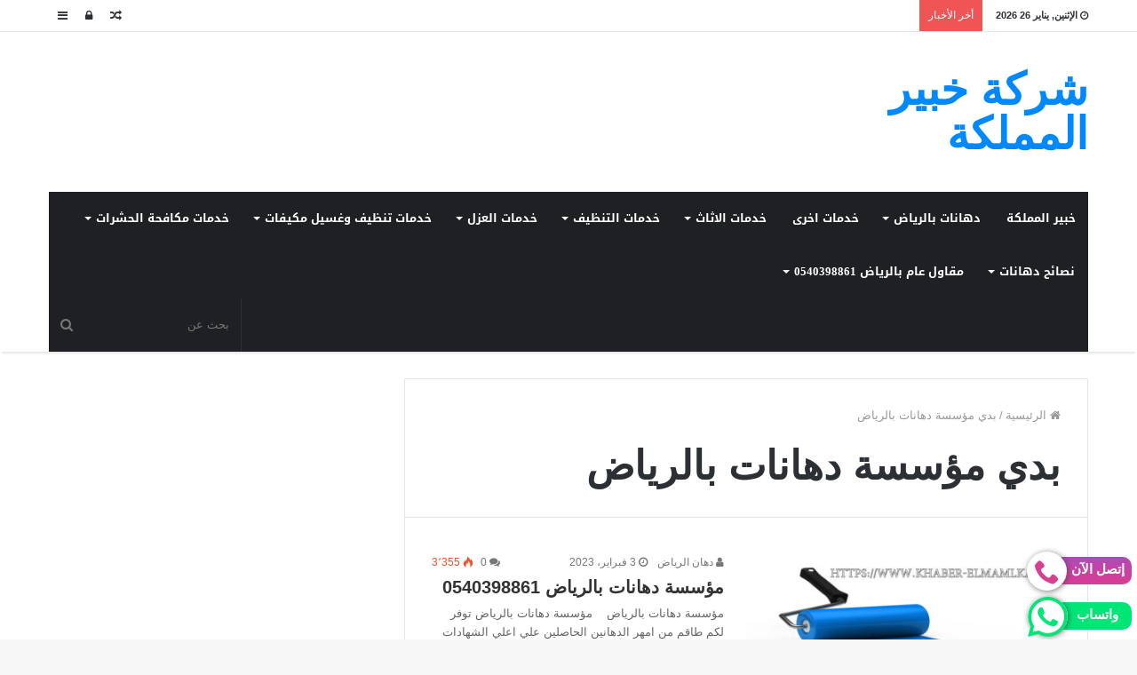

--- FILE ---
content_type: text/html; charset=UTF-8
request_url: https://www.khaber-elmamlka.com/tag/%D8%A8%D8%AF%D9%8A-%D9%85%D8%A4%D8%B3%D8%B3%D8%A9-%D8%AF%D9%87%D8%A7%D9%86%D8%A7%D8%AA-%D8%A8%D8%A7%D9%84%D8%B1%D9%8A%D8%A7%D8%B6/
body_size: 24005
content:
<!DOCTYPE html>
<html dir="rtl" lang="ar">
<head>
	<meta charset="UTF-8" />
	<link rel="profile" href="http://gmpg.org/xfn/11" />
	<link rel="pingback" href="https://www.khaber-elmamlka.com/xmlrpc.php" />
	<style>
#wpadminbar #wp-admin-bar-wccp_free_top_button .ab-icon:before {
	content: "\f160";
	color: #02CA02;
	top: 3px;
}
#wpadminbar #wp-admin-bar-wccp_free_top_button .ab-icon {
	transform: rotate(45deg);
}
</style>
<meta name='robots' content='index, follow, max-image-preview:large, max-snippet:-1, max-video-preview:-1' />

	<!-- This site is optimized with the Yoast SEO plugin v26.8 - https://yoast.com/product/yoast-seo-wordpress/ -->
	<title>بدي مؤسسة دهانات بالرياض الأرشيف - شركة خبير المملكة</title>
	<link rel="canonical" href="https://www.khaber-elmamlka.com/tag/بدي-مؤسسة-دهانات-بالرياض/" />
	<meta property="og:locale" content="ar_AR" />
	<meta property="og:type" content="article" />
	<meta property="og:title" content="بدي مؤسسة دهانات بالرياض الأرشيف - شركة خبير المملكة" />
	<meta property="og:url" content="https://www.khaber-elmamlka.com/tag/بدي-مؤسسة-دهانات-بالرياض/" />
	<meta property="og:site_name" content="شركة خبير المملكة" />
	<meta name="twitter:card" content="summary_large_image" />
	<script type="application/ld+json" class="yoast-schema-graph">{"@context":"https://schema.org","@graph":[{"@type":"CollectionPage","@id":"https://www.khaber-elmamlka.com/tag/%d8%a8%d8%af%d9%8a-%d9%85%d8%a4%d8%b3%d8%b3%d8%a9-%d8%af%d9%87%d8%a7%d9%86%d8%a7%d8%aa-%d8%a8%d8%a7%d9%84%d8%b1%d9%8a%d8%a7%d8%b6/","url":"https://www.khaber-elmamlka.com/tag/%d8%a8%d8%af%d9%8a-%d9%85%d8%a4%d8%b3%d8%b3%d8%a9-%d8%af%d9%87%d8%a7%d9%86%d8%a7%d8%aa-%d8%a8%d8%a7%d9%84%d8%b1%d9%8a%d8%a7%d8%b6/","name":"بدي مؤسسة دهانات بالرياض الأرشيف - شركة خبير المملكة","isPartOf":{"@id":"https://www.khaber-elmamlka.com/#website"},"primaryImageOfPage":{"@id":"https://www.khaber-elmamlka.com/tag/%d8%a8%d8%af%d9%8a-%d9%85%d8%a4%d8%b3%d8%b3%d8%a9-%d8%af%d9%87%d8%a7%d9%86%d8%a7%d8%aa-%d8%a8%d8%a7%d9%84%d8%b1%d9%8a%d8%a7%d8%b6/#primaryimage"},"image":{"@id":"https://www.khaber-elmamlka.com/tag/%d8%a8%d8%af%d9%8a-%d9%85%d8%a4%d8%b3%d8%b3%d8%a9-%d8%af%d9%87%d8%a7%d9%86%d8%a7%d8%aa-%d8%a8%d8%a7%d9%84%d8%b1%d9%8a%d8%a7%d8%b6/#primaryimage"},"thumbnailUrl":"https://www.khaber-elmamlka.com/wp-content/uploads/2023/02/ج.jpg","breadcrumb":{"@id":"https://www.khaber-elmamlka.com/tag/%d8%a8%d8%af%d9%8a-%d9%85%d8%a4%d8%b3%d8%b3%d8%a9-%d8%af%d9%87%d8%a7%d9%86%d8%a7%d8%aa-%d8%a8%d8%a7%d9%84%d8%b1%d9%8a%d8%a7%d8%b6/#breadcrumb"},"inLanguage":"ar"},{"@type":"ImageObject","inLanguage":"ar","@id":"https://www.khaber-elmamlka.com/tag/%d8%a8%d8%af%d9%8a-%d9%85%d8%a4%d8%b3%d8%b3%d8%a9-%d8%af%d9%87%d8%a7%d9%86%d8%a7%d8%aa-%d8%a8%d8%a7%d9%84%d8%b1%d9%8a%d8%a7%d8%b6/#primaryimage","url":"https://www.khaber-elmamlka.com/wp-content/uploads/2023/02/ج.jpg","contentUrl":"https://www.khaber-elmamlka.com/wp-content/uploads/2023/02/ج.jpg","width":1200,"height":628,"caption":"أجواء المتاحف علي الجدران"},{"@type":"BreadcrumbList","@id":"https://www.khaber-elmamlka.com/tag/%d8%a8%d8%af%d9%8a-%d9%85%d8%a4%d8%b3%d8%b3%d8%a9-%d8%af%d9%87%d8%a7%d9%86%d8%a7%d8%aa-%d8%a8%d8%a7%d9%84%d8%b1%d9%8a%d8%a7%d8%b6/#breadcrumb","itemListElement":[{"@type":"ListItem","position":1,"name":"الرئيسية","item":"https://www.khaber-elmamlka.com/"},{"@type":"ListItem","position":2,"name":"بدي مؤسسة دهانات بالرياض"}]},{"@type":"WebSite","@id":"https://www.khaber-elmamlka.com/#website","url":"https://www.khaber-elmamlka.com/","name":"شركة خبير المملكة","description":"للخدمات المنزلية المتكاملة","publisher":{"@id":"https://www.khaber-elmamlka.com/#organization"},"potentialAction":[{"@type":"SearchAction","target":{"@type":"EntryPoint","urlTemplate":"https://www.khaber-elmamlka.com/?s={search_term_string}"},"query-input":{"@type":"PropertyValueSpecification","valueRequired":true,"valueName":"search_term_string"}}],"inLanguage":"ar"},{"@type":"Organization","@id":"https://www.khaber-elmamlka.com/#organization","name":"شركة خبير المملكة","url":"https://www.khaber-elmamlka.com/","logo":{"@type":"ImageObject","inLanguage":"ar","@id":"https://www.khaber-elmamlka.com/#/schema/logo/image/","url":"https://www.khaber-elmamlka.com/wp-content/uploads/2022/08/cropped-خبير-المملكة.png","contentUrl":"https://www.khaber-elmamlka.com/wp-content/uploads/2022/08/cropped-خبير-المملكة.png","width":700,"height":700,"caption":" شركة خبير المملكة"},"image":{"@id":"https://www.khaber-elmamlka.com/#/schema/logo/image/"}}]}</script>
	<!-- / Yoast SEO plugin. -->


<link rel='dns-prefetch' href='//fonts.googleapis.com' />
<link rel='dns-prefetch' href='//www.googletagmanager.com' />
<link rel="alternate" type="application/rss+xml" title=" شركة خبير المملكة &laquo; الخلاصة" href="https://www.khaber-elmamlka.com/feed/" />
<link rel="alternate" type="application/rss+xml" title=" شركة خبير المملكة &laquo; خلاصة التعليقات" href="https://www.khaber-elmamlka.com/comments/feed/" />
<link rel="alternate" type="application/rss+xml" title=" شركة خبير المملكة &laquo; بدي مؤسسة دهانات بالرياض خلاصة الوسوم" href="https://www.khaber-elmamlka.com/tag/%d8%a8%d8%af%d9%8a-%d9%85%d8%a4%d8%b3%d8%b3%d8%a9-%d8%af%d9%87%d8%a7%d9%86%d8%a7%d8%aa-%d8%a8%d8%a7%d9%84%d8%b1%d9%8a%d8%a7%d8%b6/feed/" />
<style id='wp-img-auto-sizes-contain-inline-css' type='text/css'>
img:is([sizes=auto i],[sizes^="auto," i]){contain-intrinsic-size:3000px 1500px}
/*# sourceURL=wp-img-auto-sizes-contain-inline-css */
</style>
<link rel='stylesheet' id='notosanskufiarabic-css' href='//fonts.googleapis.com/earlyaccess/notosanskufiarabic' type='text/css' media='all' />
<link rel='stylesheet' id='notokufiarabic-css' href='//fonts.googleapis.com/earlyaccess/notokufiarabic' type='text/css' media='all' />
<style id='wp-emoji-styles-inline-css' type='text/css'>

	img.wp-smiley, img.emoji {
		display: inline !important;
		border: none !important;
		box-shadow: none !important;
		height: 1em !important;
		width: 1em !important;
		margin: 0 0.07em !important;
		vertical-align: -0.1em !important;
		background: none !important;
		padding: 0 !important;
	}
/*# sourceURL=wp-emoji-styles-inline-css */
</style>
<style id='wp-block-library-inline-css' type='text/css'>
:root{--wp-block-synced-color:#7a00df;--wp-block-synced-color--rgb:122,0,223;--wp-bound-block-color:var(--wp-block-synced-color);--wp-editor-canvas-background:#ddd;--wp-admin-theme-color:#007cba;--wp-admin-theme-color--rgb:0,124,186;--wp-admin-theme-color-darker-10:#006ba1;--wp-admin-theme-color-darker-10--rgb:0,107,160.5;--wp-admin-theme-color-darker-20:#005a87;--wp-admin-theme-color-darker-20--rgb:0,90,135;--wp-admin-border-width-focus:2px}@media (min-resolution:192dpi){:root{--wp-admin-border-width-focus:1.5px}}.wp-element-button{cursor:pointer}:root .has-very-light-gray-background-color{background-color:#eee}:root .has-very-dark-gray-background-color{background-color:#313131}:root .has-very-light-gray-color{color:#eee}:root .has-very-dark-gray-color{color:#313131}:root .has-vivid-green-cyan-to-vivid-cyan-blue-gradient-background{background:linear-gradient(135deg,#00d084,#0693e3)}:root .has-purple-crush-gradient-background{background:linear-gradient(135deg,#34e2e4,#4721fb 50%,#ab1dfe)}:root .has-hazy-dawn-gradient-background{background:linear-gradient(135deg,#faaca8,#dad0ec)}:root .has-subdued-olive-gradient-background{background:linear-gradient(135deg,#fafae1,#67a671)}:root .has-atomic-cream-gradient-background{background:linear-gradient(135deg,#fdd79a,#004a59)}:root .has-nightshade-gradient-background{background:linear-gradient(135deg,#330968,#31cdcf)}:root .has-midnight-gradient-background{background:linear-gradient(135deg,#020381,#2874fc)}:root{--wp--preset--font-size--normal:16px;--wp--preset--font-size--huge:42px}.has-regular-font-size{font-size:1em}.has-larger-font-size{font-size:2.625em}.has-normal-font-size{font-size:var(--wp--preset--font-size--normal)}.has-huge-font-size{font-size:var(--wp--preset--font-size--huge)}.has-text-align-center{text-align:center}.has-text-align-left{text-align:left}.has-text-align-right{text-align:right}.has-fit-text{white-space:nowrap!important}#end-resizable-editor-section{display:none}.aligncenter{clear:both}.items-justified-left{justify-content:flex-start}.items-justified-center{justify-content:center}.items-justified-right{justify-content:flex-end}.items-justified-space-between{justify-content:space-between}.screen-reader-text{border:0;clip-path:inset(50%);height:1px;margin:-1px;overflow:hidden;padding:0;position:absolute;width:1px;word-wrap:normal!important}.screen-reader-text:focus{background-color:#ddd;clip-path:none;color:#444;display:block;font-size:1em;height:auto;left:5px;line-height:normal;padding:15px 23px 14px;text-decoration:none;top:5px;width:auto;z-index:100000}html :where(.has-border-color){border-style:solid}html :where([style*=border-top-color]){border-top-style:solid}html :where([style*=border-right-color]){border-right-style:solid}html :where([style*=border-bottom-color]){border-bottom-style:solid}html :where([style*=border-left-color]){border-left-style:solid}html :where([style*=border-width]){border-style:solid}html :where([style*=border-top-width]){border-top-style:solid}html :where([style*=border-right-width]){border-right-style:solid}html :where([style*=border-bottom-width]){border-bottom-style:solid}html :where([style*=border-left-width]){border-left-style:solid}html :where(img[class*=wp-image-]){height:auto;max-width:100%}:where(figure){margin:0 0 1em}html :where(.is-position-sticky){--wp-admin--admin-bar--position-offset:var(--wp-admin--admin-bar--height,0px)}@media screen and (max-width:600px){html :where(.is-position-sticky){--wp-admin--admin-bar--position-offset:0px}}

/*# sourceURL=wp-block-library-inline-css */
</style><style id='wp-block-archives-inline-css' type='text/css'>
.wp-block-archives{box-sizing:border-box}.wp-block-archives-dropdown label{display:block}
/*# sourceURL=https://www.khaber-elmamlka.com/wp-includes/blocks/archives/style.min.css */
</style>
<style id='wp-block-categories-inline-css' type='text/css'>
.wp-block-categories{box-sizing:border-box}.wp-block-categories.alignleft{margin-right:2em}.wp-block-categories.alignright{margin-left:2em}.wp-block-categories.wp-block-categories-dropdown.aligncenter{text-align:center}.wp-block-categories .wp-block-categories__label{display:block;width:100%}
/*# sourceURL=https://www.khaber-elmamlka.com/wp-includes/blocks/categories/style.min.css */
</style>
<style id='wp-block-heading-inline-css' type='text/css'>
h1:where(.wp-block-heading).has-background,h2:where(.wp-block-heading).has-background,h3:where(.wp-block-heading).has-background,h4:where(.wp-block-heading).has-background,h5:where(.wp-block-heading).has-background,h6:where(.wp-block-heading).has-background{padding:1.25em 2.375em}h1.has-text-align-left[style*=writing-mode]:where([style*=vertical-lr]),h1.has-text-align-right[style*=writing-mode]:where([style*=vertical-rl]),h2.has-text-align-left[style*=writing-mode]:where([style*=vertical-lr]),h2.has-text-align-right[style*=writing-mode]:where([style*=vertical-rl]),h3.has-text-align-left[style*=writing-mode]:where([style*=vertical-lr]),h3.has-text-align-right[style*=writing-mode]:where([style*=vertical-rl]),h4.has-text-align-left[style*=writing-mode]:where([style*=vertical-lr]),h4.has-text-align-right[style*=writing-mode]:where([style*=vertical-rl]),h5.has-text-align-left[style*=writing-mode]:where([style*=vertical-lr]),h5.has-text-align-right[style*=writing-mode]:where([style*=vertical-rl]),h6.has-text-align-left[style*=writing-mode]:where([style*=vertical-lr]),h6.has-text-align-right[style*=writing-mode]:where([style*=vertical-rl]){rotate:180deg}
/*# sourceURL=https://www.khaber-elmamlka.com/wp-includes/blocks/heading/style.min.css */
</style>
<style id='wp-block-image-inline-css' type='text/css'>
.wp-block-image>a,.wp-block-image>figure>a{display:inline-block}.wp-block-image img{box-sizing:border-box;height:auto;max-width:100%;vertical-align:bottom}@media not (prefers-reduced-motion){.wp-block-image img.hide{visibility:hidden}.wp-block-image img.show{animation:show-content-image .4s}}.wp-block-image[style*=border-radius] img,.wp-block-image[style*=border-radius]>a{border-radius:inherit}.wp-block-image.has-custom-border img{box-sizing:border-box}.wp-block-image.aligncenter{text-align:center}.wp-block-image.alignfull>a,.wp-block-image.alignwide>a{width:100%}.wp-block-image.alignfull img,.wp-block-image.alignwide img{height:auto;width:100%}.wp-block-image .aligncenter,.wp-block-image .alignleft,.wp-block-image .alignright,.wp-block-image.aligncenter,.wp-block-image.alignleft,.wp-block-image.alignright{display:table}.wp-block-image .aligncenter>figcaption,.wp-block-image .alignleft>figcaption,.wp-block-image .alignright>figcaption,.wp-block-image.aligncenter>figcaption,.wp-block-image.alignleft>figcaption,.wp-block-image.alignright>figcaption{caption-side:bottom;display:table-caption}.wp-block-image .alignleft{float:left;margin:.5em 1em .5em 0}.wp-block-image .alignright{float:right;margin:.5em 0 .5em 1em}.wp-block-image .aligncenter{margin-left:auto;margin-right:auto}.wp-block-image :where(figcaption){margin-bottom:1em;margin-top:.5em}.wp-block-image.is-style-circle-mask img{border-radius:9999px}@supports ((-webkit-mask-image:none) or (mask-image:none)) or (-webkit-mask-image:none){.wp-block-image.is-style-circle-mask img{border-radius:0;-webkit-mask-image:url('data:image/svg+xml;utf8,<svg viewBox="0 0 100 100" xmlns="http://www.w3.org/2000/svg"><circle cx="50" cy="50" r="50"/></svg>');mask-image:url('data:image/svg+xml;utf8,<svg viewBox="0 0 100 100" xmlns="http://www.w3.org/2000/svg"><circle cx="50" cy="50" r="50"/></svg>');mask-mode:alpha;-webkit-mask-position:center;mask-position:center;-webkit-mask-repeat:no-repeat;mask-repeat:no-repeat;-webkit-mask-size:contain;mask-size:contain}}:root :where(.wp-block-image.is-style-rounded img,.wp-block-image .is-style-rounded img){border-radius:9999px}.wp-block-image figure{margin:0}.wp-lightbox-container{display:flex;flex-direction:column;position:relative}.wp-lightbox-container img{cursor:zoom-in}.wp-lightbox-container img:hover+button{opacity:1}.wp-lightbox-container button{align-items:center;backdrop-filter:blur(16px) saturate(180%);background-color:#5a5a5a40;border:none;border-radius:4px;cursor:zoom-in;display:flex;height:20px;justify-content:center;left:16px;opacity:0;padding:0;position:absolute;text-align:center;top:16px;width:20px;z-index:100}@media not (prefers-reduced-motion){.wp-lightbox-container button{transition:opacity .2s ease}}.wp-lightbox-container button:focus-visible{outline:3px auto #5a5a5a40;outline:3px auto -webkit-focus-ring-color;outline-offset:3px}.wp-lightbox-container button:hover{cursor:pointer;opacity:1}.wp-lightbox-container button:focus{opacity:1}.wp-lightbox-container button:focus,.wp-lightbox-container button:hover,.wp-lightbox-container button:not(:hover):not(:active):not(.has-background){background-color:#5a5a5a40;border:none}.wp-lightbox-overlay{box-sizing:border-box;cursor:zoom-out;height:100vh;overflow:hidden;position:fixed;right:0;top:0;visibility:hidden;width:100%;z-index:100000}.wp-lightbox-overlay .close-button{align-items:center;cursor:pointer;display:flex;justify-content:center;left:calc(env(safe-area-inset-left) + 16px);min-height:40px;min-width:40px;padding:0;position:absolute;top:calc(env(safe-area-inset-top) + 16px);z-index:5000000}.wp-lightbox-overlay .close-button:focus,.wp-lightbox-overlay .close-button:hover,.wp-lightbox-overlay .close-button:not(:hover):not(:active):not(.has-background){background:none;border:none}.wp-lightbox-overlay .lightbox-image-container{height:var(--wp--lightbox-container-height);overflow:hidden;position:absolute;right:50%;top:50%;transform:translate(50%,-50%);transform-origin:top right;width:var(--wp--lightbox-container-width);z-index:9999999999}.wp-lightbox-overlay .wp-block-image{align-items:center;box-sizing:border-box;display:flex;height:100%;justify-content:center;margin:0;position:relative;transform-origin:100% 0;width:100%;z-index:3000000}.wp-lightbox-overlay .wp-block-image img{height:var(--wp--lightbox-image-height);min-height:var(--wp--lightbox-image-height);min-width:var(--wp--lightbox-image-width);width:var(--wp--lightbox-image-width)}.wp-lightbox-overlay .wp-block-image figcaption{display:none}.wp-lightbox-overlay button{background:none;border:none}.wp-lightbox-overlay .scrim{background-color:#fff;height:100%;opacity:.9;position:absolute;width:100%;z-index:2000000}.wp-lightbox-overlay.active{visibility:visible}@media not (prefers-reduced-motion){.wp-lightbox-overlay.active{animation:turn-on-visibility .25s both}.wp-lightbox-overlay.active img{animation:turn-on-visibility .35s both}.wp-lightbox-overlay.show-closing-animation:not(.active){animation:turn-off-visibility .35s both}.wp-lightbox-overlay.show-closing-animation:not(.active) img{animation:turn-off-visibility .25s both}.wp-lightbox-overlay.zoom.active{animation:none;opacity:1;visibility:visible}.wp-lightbox-overlay.zoom.active .lightbox-image-container{animation:lightbox-zoom-in .4s}.wp-lightbox-overlay.zoom.active .lightbox-image-container img{animation:none}.wp-lightbox-overlay.zoom.active .scrim{animation:turn-on-visibility .4s forwards}.wp-lightbox-overlay.zoom.show-closing-animation:not(.active){animation:none}.wp-lightbox-overlay.zoom.show-closing-animation:not(.active) .lightbox-image-container{animation:lightbox-zoom-out .4s}.wp-lightbox-overlay.zoom.show-closing-animation:not(.active) .lightbox-image-container img{animation:none}.wp-lightbox-overlay.zoom.show-closing-animation:not(.active) .scrim{animation:turn-off-visibility .4s forwards}}@keyframes show-content-image{0%{visibility:hidden}99%{visibility:hidden}to{visibility:visible}}@keyframes turn-on-visibility{0%{opacity:0}to{opacity:1}}@keyframes turn-off-visibility{0%{opacity:1;visibility:visible}99%{opacity:0;visibility:visible}to{opacity:0;visibility:hidden}}@keyframes lightbox-zoom-in{0%{transform:translate(calc(((-100vw + var(--wp--lightbox-scrollbar-width))/2 + var(--wp--lightbox-initial-left-position))*-1),calc(-50vh + var(--wp--lightbox-initial-top-position))) scale(var(--wp--lightbox-scale))}to{transform:translate(50%,-50%) scale(1)}}@keyframes lightbox-zoom-out{0%{transform:translate(50%,-50%) scale(1);visibility:visible}99%{visibility:visible}to{transform:translate(calc(((-100vw + var(--wp--lightbox-scrollbar-width))/2 + var(--wp--lightbox-initial-left-position))*-1),calc(-50vh + var(--wp--lightbox-initial-top-position))) scale(var(--wp--lightbox-scale));visibility:hidden}}
/*# sourceURL=https://www.khaber-elmamlka.com/wp-includes/blocks/image/style.min.css */
</style>
<style id='wp-block-image-theme-inline-css' type='text/css'>
:root :where(.wp-block-image figcaption){color:#555;font-size:13px;text-align:center}.is-dark-theme :root :where(.wp-block-image figcaption){color:#ffffffa6}.wp-block-image{margin:0 0 1em}
/*# sourceURL=https://www.khaber-elmamlka.com/wp-includes/blocks/image/theme.min.css */
</style>
<style id='wp-block-latest-comments-inline-css' type='text/css'>
ol.wp-block-latest-comments{box-sizing:border-box;margin-right:0}:where(.wp-block-latest-comments:not([style*=line-height] .wp-block-latest-comments__comment)){line-height:1.1}:where(.wp-block-latest-comments:not([style*=line-height] .wp-block-latest-comments__comment-excerpt p)){line-height:1.8}.has-dates :where(.wp-block-latest-comments:not([style*=line-height])),.has-excerpts :where(.wp-block-latest-comments:not([style*=line-height])){line-height:1.5}.wp-block-latest-comments .wp-block-latest-comments{padding-right:0}.wp-block-latest-comments__comment{list-style:none;margin-bottom:1em}.has-avatars .wp-block-latest-comments__comment{list-style:none;min-height:2.25em}.has-avatars .wp-block-latest-comments__comment .wp-block-latest-comments__comment-excerpt,.has-avatars .wp-block-latest-comments__comment .wp-block-latest-comments__comment-meta{margin-right:3.25em}.wp-block-latest-comments__comment-excerpt p{font-size:.875em;margin:.36em 0 1.4em}.wp-block-latest-comments__comment-date{display:block;font-size:.75em}.wp-block-latest-comments .avatar,.wp-block-latest-comments__comment-avatar{border-radius:1.5em;display:block;float:right;height:2.5em;margin-left:.75em;width:2.5em}.wp-block-latest-comments[class*=-font-size] a,.wp-block-latest-comments[style*=font-size] a{font-size:inherit}
/*# sourceURL=https://www.khaber-elmamlka.com/wp-includes/blocks/latest-comments/style.min.css */
</style>
<style id='wp-block-latest-posts-inline-css' type='text/css'>
.wp-block-latest-posts{box-sizing:border-box}.wp-block-latest-posts.alignleft{margin-right:2em}.wp-block-latest-posts.alignright{margin-left:2em}.wp-block-latest-posts.wp-block-latest-posts__list{list-style:none}.wp-block-latest-posts.wp-block-latest-posts__list li{clear:both;overflow-wrap:break-word}.wp-block-latest-posts.is-grid{display:flex;flex-wrap:wrap}.wp-block-latest-posts.is-grid li{margin:0 0 1.25em 1.25em;width:100%}@media (min-width:600px){.wp-block-latest-posts.columns-2 li{width:calc(50% - .625em)}.wp-block-latest-posts.columns-2 li:nth-child(2n){margin-left:0}.wp-block-latest-posts.columns-3 li{width:calc(33.33333% - .83333em)}.wp-block-latest-posts.columns-3 li:nth-child(3n){margin-left:0}.wp-block-latest-posts.columns-4 li{width:calc(25% - .9375em)}.wp-block-latest-posts.columns-4 li:nth-child(4n){margin-left:0}.wp-block-latest-posts.columns-5 li{width:calc(20% - 1em)}.wp-block-latest-posts.columns-5 li:nth-child(5n){margin-left:0}.wp-block-latest-posts.columns-6 li{width:calc(16.66667% - 1.04167em)}.wp-block-latest-posts.columns-6 li:nth-child(6n){margin-left:0}}:root :where(.wp-block-latest-posts.is-grid){padding:0}:root :where(.wp-block-latest-posts.wp-block-latest-posts__list){padding-right:0}.wp-block-latest-posts__post-author,.wp-block-latest-posts__post-date{display:block;font-size:.8125em}.wp-block-latest-posts__post-excerpt,.wp-block-latest-posts__post-full-content{margin-bottom:1em;margin-top:.5em}.wp-block-latest-posts__featured-image a{display:inline-block}.wp-block-latest-posts__featured-image img{height:auto;max-width:100%;width:auto}.wp-block-latest-posts__featured-image.alignleft{float:left;margin-right:1em}.wp-block-latest-posts__featured-image.alignright{float:right;margin-left:1em}.wp-block-latest-posts__featured-image.aligncenter{margin-bottom:1em;text-align:center}
/*# sourceURL=https://www.khaber-elmamlka.com/wp-includes/blocks/latest-posts/style.min.css */
</style>
<style id='wp-block-search-inline-css' type='text/css'>
.wp-block-search__button{margin-right:10px;word-break:normal}.wp-block-search__button.has-icon{line-height:0}.wp-block-search__button svg{height:1.25em;min-height:24px;min-width:24px;width:1.25em;fill:currentColor;vertical-align:text-bottom}:where(.wp-block-search__button){border:1px solid #ccc;padding:6px 10px}.wp-block-search__inside-wrapper{display:flex;flex:auto;flex-wrap:nowrap;max-width:100%}.wp-block-search__label{width:100%}.wp-block-search.wp-block-search__button-only .wp-block-search__button{box-sizing:border-box;display:flex;flex-shrink:0;justify-content:center;margin-right:0;max-width:100%}.wp-block-search.wp-block-search__button-only .wp-block-search__inside-wrapper{min-width:0!important;transition-property:width}.wp-block-search.wp-block-search__button-only .wp-block-search__input{flex-basis:100%;transition-duration:.3s}.wp-block-search.wp-block-search__button-only.wp-block-search__searchfield-hidden,.wp-block-search.wp-block-search__button-only.wp-block-search__searchfield-hidden .wp-block-search__inside-wrapper{overflow:hidden}.wp-block-search.wp-block-search__button-only.wp-block-search__searchfield-hidden .wp-block-search__input{border-left-width:0!important;border-right-width:0!important;flex-basis:0;flex-grow:0;margin:0;min-width:0!important;padding-left:0!important;padding-right:0!important;width:0!important}:where(.wp-block-search__input){appearance:none;border:1px solid #949494;flex-grow:1;font-family:inherit;font-size:inherit;font-style:inherit;font-weight:inherit;letter-spacing:inherit;line-height:inherit;margin-left:0;margin-right:0;min-width:3rem;padding:8px;text-decoration:unset!important;text-transform:inherit}:where(.wp-block-search__button-inside .wp-block-search__inside-wrapper){background-color:#fff;border:1px solid #949494;box-sizing:border-box;padding:4px}:where(.wp-block-search__button-inside .wp-block-search__inside-wrapper) .wp-block-search__input{border:none;border-radius:0;padding:0 4px}:where(.wp-block-search__button-inside .wp-block-search__inside-wrapper) .wp-block-search__input:focus{outline:none}:where(.wp-block-search__button-inside .wp-block-search__inside-wrapper) :where(.wp-block-search__button){padding:4px 8px}.wp-block-search.aligncenter .wp-block-search__inside-wrapper{margin:auto}.wp-block[data-align=right] .wp-block-search.wp-block-search__button-only .wp-block-search__inside-wrapper{float:left}
/*# sourceURL=https://www.khaber-elmamlka.com/wp-includes/blocks/search/style.min.css */
</style>
<style id='wp-block-search-theme-inline-css' type='text/css'>
.wp-block-search .wp-block-search__label{font-weight:700}.wp-block-search__button{border:1px solid #ccc;padding:.375em .625em}
/*# sourceURL=https://www.khaber-elmamlka.com/wp-includes/blocks/search/theme.min.css */
</style>
<style id='wp-block-group-inline-css' type='text/css'>
.wp-block-group{box-sizing:border-box}:where(.wp-block-group.wp-block-group-is-layout-constrained){position:relative}
/*# sourceURL=https://www.khaber-elmamlka.com/wp-includes/blocks/group/style.min.css */
</style>
<style id='wp-block-group-theme-inline-css' type='text/css'>
:where(.wp-block-group.has-background){padding:1.25em 2.375em}
/*# sourceURL=https://www.khaber-elmamlka.com/wp-includes/blocks/group/theme.min.css */
</style>
<style id='wp-block-paragraph-inline-css' type='text/css'>
.is-small-text{font-size:.875em}.is-regular-text{font-size:1em}.is-large-text{font-size:2.25em}.is-larger-text{font-size:3em}.has-drop-cap:not(:focus):first-letter{float:right;font-size:8.4em;font-style:normal;font-weight:100;line-height:.68;margin:.05em 0 0 .1em;text-transform:uppercase}body.rtl .has-drop-cap:not(:focus):first-letter{float:none;margin-right:.1em}p.has-drop-cap.has-background{overflow:hidden}:root :where(p.has-background){padding:1.25em 2.375em}:where(p.has-text-color:not(.has-link-color)) a{color:inherit}p.has-text-align-left[style*="writing-mode:vertical-lr"],p.has-text-align-right[style*="writing-mode:vertical-rl"]{rotate:180deg}
/*# sourceURL=https://www.khaber-elmamlka.com/wp-includes/blocks/paragraph/style.min.css */
</style>
<style id='global-styles-inline-css' type='text/css'>
:root{--wp--preset--aspect-ratio--square: 1;--wp--preset--aspect-ratio--4-3: 4/3;--wp--preset--aspect-ratio--3-4: 3/4;--wp--preset--aspect-ratio--3-2: 3/2;--wp--preset--aspect-ratio--2-3: 2/3;--wp--preset--aspect-ratio--16-9: 16/9;--wp--preset--aspect-ratio--9-16: 9/16;--wp--preset--color--black: #000000;--wp--preset--color--cyan-bluish-gray: #abb8c3;--wp--preset--color--white: #ffffff;--wp--preset--color--pale-pink: #f78da7;--wp--preset--color--vivid-red: #cf2e2e;--wp--preset--color--luminous-vivid-orange: #ff6900;--wp--preset--color--luminous-vivid-amber: #fcb900;--wp--preset--color--light-green-cyan: #7bdcb5;--wp--preset--color--vivid-green-cyan: #00d084;--wp--preset--color--pale-cyan-blue: #8ed1fc;--wp--preset--color--vivid-cyan-blue: #0693e3;--wp--preset--color--vivid-purple: #9b51e0;--wp--preset--gradient--vivid-cyan-blue-to-vivid-purple: linear-gradient(135deg,rgb(6,147,227) 0%,rgb(155,81,224) 100%);--wp--preset--gradient--light-green-cyan-to-vivid-green-cyan: linear-gradient(135deg,rgb(122,220,180) 0%,rgb(0,208,130) 100%);--wp--preset--gradient--luminous-vivid-amber-to-luminous-vivid-orange: linear-gradient(135deg,rgb(252,185,0) 0%,rgb(255,105,0) 100%);--wp--preset--gradient--luminous-vivid-orange-to-vivid-red: linear-gradient(135deg,rgb(255,105,0) 0%,rgb(207,46,46) 100%);--wp--preset--gradient--very-light-gray-to-cyan-bluish-gray: linear-gradient(135deg,rgb(238,238,238) 0%,rgb(169,184,195) 100%);--wp--preset--gradient--cool-to-warm-spectrum: linear-gradient(135deg,rgb(74,234,220) 0%,rgb(151,120,209) 20%,rgb(207,42,186) 40%,rgb(238,44,130) 60%,rgb(251,105,98) 80%,rgb(254,248,76) 100%);--wp--preset--gradient--blush-light-purple: linear-gradient(135deg,rgb(255,206,236) 0%,rgb(152,150,240) 100%);--wp--preset--gradient--blush-bordeaux: linear-gradient(135deg,rgb(254,205,165) 0%,rgb(254,45,45) 50%,rgb(107,0,62) 100%);--wp--preset--gradient--luminous-dusk: linear-gradient(135deg,rgb(255,203,112) 0%,rgb(199,81,192) 50%,rgb(65,88,208) 100%);--wp--preset--gradient--pale-ocean: linear-gradient(135deg,rgb(255,245,203) 0%,rgb(182,227,212) 50%,rgb(51,167,181) 100%);--wp--preset--gradient--electric-grass: linear-gradient(135deg,rgb(202,248,128) 0%,rgb(113,206,126) 100%);--wp--preset--gradient--midnight: linear-gradient(135deg,rgb(2,3,129) 0%,rgb(40,116,252) 100%);--wp--preset--font-size--small: 13px;--wp--preset--font-size--medium: 20px;--wp--preset--font-size--large: 36px;--wp--preset--font-size--x-large: 42px;--wp--preset--spacing--20: 0.44rem;--wp--preset--spacing--30: 0.67rem;--wp--preset--spacing--40: 1rem;--wp--preset--spacing--50: 1.5rem;--wp--preset--spacing--60: 2.25rem;--wp--preset--spacing--70: 3.38rem;--wp--preset--spacing--80: 5.06rem;--wp--preset--shadow--natural: 6px 6px 9px rgba(0, 0, 0, 0.2);--wp--preset--shadow--deep: 12px 12px 50px rgba(0, 0, 0, 0.4);--wp--preset--shadow--sharp: 6px 6px 0px rgba(0, 0, 0, 0.2);--wp--preset--shadow--outlined: 6px 6px 0px -3px rgb(255, 255, 255), 6px 6px rgb(0, 0, 0);--wp--preset--shadow--crisp: 6px 6px 0px rgb(0, 0, 0);}:where(.is-layout-flex){gap: 0.5em;}:where(.is-layout-grid){gap: 0.5em;}body .is-layout-flex{display: flex;}.is-layout-flex{flex-wrap: wrap;align-items: center;}.is-layout-flex > :is(*, div){margin: 0;}body .is-layout-grid{display: grid;}.is-layout-grid > :is(*, div){margin: 0;}:where(.wp-block-columns.is-layout-flex){gap: 2em;}:where(.wp-block-columns.is-layout-grid){gap: 2em;}:where(.wp-block-post-template.is-layout-flex){gap: 1.25em;}:where(.wp-block-post-template.is-layout-grid){gap: 1.25em;}.has-black-color{color: var(--wp--preset--color--black) !important;}.has-cyan-bluish-gray-color{color: var(--wp--preset--color--cyan-bluish-gray) !important;}.has-white-color{color: var(--wp--preset--color--white) !important;}.has-pale-pink-color{color: var(--wp--preset--color--pale-pink) !important;}.has-vivid-red-color{color: var(--wp--preset--color--vivid-red) !important;}.has-luminous-vivid-orange-color{color: var(--wp--preset--color--luminous-vivid-orange) !important;}.has-luminous-vivid-amber-color{color: var(--wp--preset--color--luminous-vivid-amber) !important;}.has-light-green-cyan-color{color: var(--wp--preset--color--light-green-cyan) !important;}.has-vivid-green-cyan-color{color: var(--wp--preset--color--vivid-green-cyan) !important;}.has-pale-cyan-blue-color{color: var(--wp--preset--color--pale-cyan-blue) !important;}.has-vivid-cyan-blue-color{color: var(--wp--preset--color--vivid-cyan-blue) !important;}.has-vivid-purple-color{color: var(--wp--preset--color--vivid-purple) !important;}.has-black-background-color{background-color: var(--wp--preset--color--black) !important;}.has-cyan-bluish-gray-background-color{background-color: var(--wp--preset--color--cyan-bluish-gray) !important;}.has-white-background-color{background-color: var(--wp--preset--color--white) !important;}.has-pale-pink-background-color{background-color: var(--wp--preset--color--pale-pink) !important;}.has-vivid-red-background-color{background-color: var(--wp--preset--color--vivid-red) !important;}.has-luminous-vivid-orange-background-color{background-color: var(--wp--preset--color--luminous-vivid-orange) !important;}.has-luminous-vivid-amber-background-color{background-color: var(--wp--preset--color--luminous-vivid-amber) !important;}.has-light-green-cyan-background-color{background-color: var(--wp--preset--color--light-green-cyan) !important;}.has-vivid-green-cyan-background-color{background-color: var(--wp--preset--color--vivid-green-cyan) !important;}.has-pale-cyan-blue-background-color{background-color: var(--wp--preset--color--pale-cyan-blue) !important;}.has-vivid-cyan-blue-background-color{background-color: var(--wp--preset--color--vivid-cyan-blue) !important;}.has-vivid-purple-background-color{background-color: var(--wp--preset--color--vivid-purple) !important;}.has-black-border-color{border-color: var(--wp--preset--color--black) !important;}.has-cyan-bluish-gray-border-color{border-color: var(--wp--preset--color--cyan-bluish-gray) !important;}.has-white-border-color{border-color: var(--wp--preset--color--white) !important;}.has-pale-pink-border-color{border-color: var(--wp--preset--color--pale-pink) !important;}.has-vivid-red-border-color{border-color: var(--wp--preset--color--vivid-red) !important;}.has-luminous-vivid-orange-border-color{border-color: var(--wp--preset--color--luminous-vivid-orange) !important;}.has-luminous-vivid-amber-border-color{border-color: var(--wp--preset--color--luminous-vivid-amber) !important;}.has-light-green-cyan-border-color{border-color: var(--wp--preset--color--light-green-cyan) !important;}.has-vivid-green-cyan-border-color{border-color: var(--wp--preset--color--vivid-green-cyan) !important;}.has-pale-cyan-blue-border-color{border-color: var(--wp--preset--color--pale-cyan-blue) !important;}.has-vivid-cyan-blue-border-color{border-color: var(--wp--preset--color--vivid-cyan-blue) !important;}.has-vivid-purple-border-color{border-color: var(--wp--preset--color--vivid-purple) !important;}.has-vivid-cyan-blue-to-vivid-purple-gradient-background{background: var(--wp--preset--gradient--vivid-cyan-blue-to-vivid-purple) !important;}.has-light-green-cyan-to-vivid-green-cyan-gradient-background{background: var(--wp--preset--gradient--light-green-cyan-to-vivid-green-cyan) !important;}.has-luminous-vivid-amber-to-luminous-vivid-orange-gradient-background{background: var(--wp--preset--gradient--luminous-vivid-amber-to-luminous-vivid-orange) !important;}.has-luminous-vivid-orange-to-vivid-red-gradient-background{background: var(--wp--preset--gradient--luminous-vivid-orange-to-vivid-red) !important;}.has-very-light-gray-to-cyan-bluish-gray-gradient-background{background: var(--wp--preset--gradient--very-light-gray-to-cyan-bluish-gray) !important;}.has-cool-to-warm-spectrum-gradient-background{background: var(--wp--preset--gradient--cool-to-warm-spectrum) !important;}.has-blush-light-purple-gradient-background{background: var(--wp--preset--gradient--blush-light-purple) !important;}.has-blush-bordeaux-gradient-background{background: var(--wp--preset--gradient--blush-bordeaux) !important;}.has-luminous-dusk-gradient-background{background: var(--wp--preset--gradient--luminous-dusk) !important;}.has-pale-ocean-gradient-background{background: var(--wp--preset--gradient--pale-ocean) !important;}.has-electric-grass-gradient-background{background: var(--wp--preset--gradient--electric-grass) !important;}.has-midnight-gradient-background{background: var(--wp--preset--gradient--midnight) !important;}.has-small-font-size{font-size: var(--wp--preset--font-size--small) !important;}.has-medium-font-size{font-size: var(--wp--preset--font-size--medium) !important;}.has-large-font-size{font-size: var(--wp--preset--font-size--large) !important;}.has-x-large-font-size{font-size: var(--wp--preset--font-size--x-large) !important;}
/*# sourceURL=global-styles-inline-css */
</style>

<style id='classic-theme-styles-inline-css' type='text/css'>
/*! This file is auto-generated */
.wp-block-button__link{color:#fff;background-color:#32373c;border-radius:9999px;box-shadow:none;text-decoration:none;padding:calc(.667em + 2px) calc(1.333em + 2px);font-size:1.125em}.wp-block-file__button{background:#32373c;color:#fff;text-decoration:none}
/*# sourceURL=/wp-includes/css/classic-themes.min.css */
</style>
<link rel='stylesheet' id='ez-toc-css' href='https://www.khaber-elmamlka.com/wp-content/plugins/easy-table-of-contents/assets/css/screen.min.css' type='text/css' media='all' />
<style id='ez-toc-inline-css' type='text/css'>
div#ez-toc-container .ez-toc-title {font-size: 120%;}div#ez-toc-container .ez-toc-title {font-weight: 500;}div#ez-toc-container ul li , div#ez-toc-container ul li a {font-size: 95%;}div#ez-toc-container ul li , div#ez-toc-container ul li a {font-weight: 500;}div#ez-toc-container nav ul ul li {font-size: 90%;}.ez-toc-box-title {font-weight: bold; margin-bottom: 10px; text-align: center; text-transform: uppercase; letter-spacing: 1px; color: #666; padding-bottom: 5px;position:absolute;top:-4%;left:5%;background-color: inherit;transition: top 0.3s ease;}.ez-toc-box-title.toc-closed {top:-25%;}
.ez-toc-container-direction {direction: ltr;}.ez-toc-counter ul{counter-reset: item ;}.ez-toc-counter nav ul li a::before {content: counters(item, '.', decimal) '. ';display: inline-block;counter-increment: item;flex-grow: 0;flex-shrink: 0;margin-right: .2em; float: left; }.ez-toc-widget-direction {direction: ltr;}.ez-toc-widget-container ul{counter-reset: item ;}.ez-toc-widget-container nav ul li a::before {content: counters(item, '.', decimal) '. ';display: inline-block;counter-increment: item;flex-grow: 0;flex-shrink: 0;margin-right: .2em; float: left; }
/*# sourceURL=ez-toc-inline-css */
</style>
<link rel='stylesheet' id='tie-css-styles-css' href='https://www.khaber-elmamlka.com/wp-content/themes/jannah/assets/css/style.css' type='text/css' media='all' />
<link rel='stylesheet' id='tie-css-ilightbox-css' href='https://www.khaber-elmamlka.com/wp-content/themes/jannah/assets/css/ilightbox/dark-skin/skin.css' type='text/css' media='all' />
<style id='tie-css-ilightbox-inline-css' type='text/css'>
#main-nav .main-menu > ul > li > a{font-family: Noto Sans Kufi Arabic;}blockquote p{font-family: Noto Kufi Arabic;}.entry-header h1.entry-title{line-height: 1.3;}#tie-wrapper .mag-box.big-post-left-box li:not(:first-child) .post-title,#tie-wrapper .mag-box.big-post-top-box li:not(:first-child) .post-title,#tie-wrapper .mag-box.half-box li:not(:first-child) .post-title,#tie-wrapper .mag-box.big-thumb-left-box li:not(:first-child) .post-title,#tie-wrapper .mag-box.scrolling-box .slide .post-title,#tie-wrapper .mag-box.miscellaneous-box li:not(:first-child) .post-title{font-weight: 500;}
/*# sourceURL=tie-css-ilightbox-inline-css */
</style>
<script type="text/javascript" id="jquery-core-js-extra">
/* <![CDATA[ */
var tie = {"is_rtl":"1","ajaxurl":"https://www.khaber-elmamlka.com/wp-admin/admin-ajax.php","mobile_menu_active":"true","mobile_menu_top":"","mobile_menu_parent":"","lightbox_all":"true","lightbox_gallery":"true","lightbox_skin":"dark","lightbox_thumb":"horizontal","lightbox_arrows":"true","is_singular":"","is_sticky_video":"","reading_indicator":"true","lazyload":"","select_share":"true","select_share_twitter":"","select_share_facebook":"","select_share_linkedin":"","select_share_email":"","facebook_app_id":"","twitter_username":"","responsive_tables":"true","ad_blocker_detector":"","sticky_behavior":"default","sticky_desktop":"true","sticky_mobile":"true","sticky_mobile_behavior":"default","ajax_loader":"\u003Cdiv class=\"loader-overlay\"\u003E\u003Cdiv class=\"spinner-circle\"\u003E\u003C/div\u003E\u003C/div\u003E","type_to_search":"","lang_no_results":"\u0644\u0645 \u064a\u062a\u0645 \u0627\u0644\u0639\u062b\u0648\u0631 \u0639\u0644\u0649 \u0646\u062a\u0627\u0626\u062c"};
//# sourceURL=jquery-core-js-extra
/* ]]> */
</script>
<script type="text/javascript" src="https://www.khaber-elmamlka.com/wp-includes/js/jquery/jquery.min.js" id="jquery-core-js"></script>
<script type="text/javascript" src="https://www.khaber-elmamlka.com/wp-includes/js/jquery/jquery-migrate.min.js" id="jquery-migrate-js"></script>
<link rel="https://api.w.org/" href="https://www.khaber-elmamlka.com/wp-json/" /><link rel="alternate" title="JSON" type="application/json" href="https://www.khaber-elmamlka.com/wp-json/wp/v2/tags/495" /><link rel="EditURI" type="application/rsd+xml" title="RSD" href="https://www.khaber-elmamlka.com/xmlrpc.php?rsd" />
<link rel="stylesheet" href="https://www.khaber-elmamlka.com/wp-content/themes/jannah/rtl.css" type="text/css" media="screen" /><meta name="generator" content="WordPress 6.9" />
<meta name="generator" content="Site Kit by Google 1.170.0" /><script id="wpcp_disable_selection" type="text/javascript">
var image_save_msg='You are not allowed to save images!';
	var no_menu_msg='Context Menu disabled!';
	var smessage = "Content is protected !!";

function disableEnterKey(e)
{
	var elemtype = e.target.tagName;
	
	elemtype = elemtype.toUpperCase();
	
	if (elemtype == "TEXT" || elemtype == "TEXTAREA" || elemtype == "INPUT" || elemtype == "PASSWORD" || elemtype == "SELECT" || elemtype == "OPTION" || elemtype == "EMBED")
	{
		elemtype = 'TEXT';
	}
	
	if (e.ctrlKey){
     var key;
     if(window.event)
          key = window.event.keyCode;     //IE
     else
          key = e.which;     //firefox (97)
    //if (key != 17) alert(key);
     if (elemtype!= 'TEXT' && (key == 97 || key == 65 || key == 67 || key == 99 || key == 88 || key == 120 || key == 26 || key == 85  || key == 86 || key == 83 || key == 43 || key == 73))
     {
		if(wccp_free_iscontenteditable(e)) return true;
		show_wpcp_message('You are not allowed to copy content or view source');
		return false;
     }else
     	return true;
     }
}


/*For contenteditable tags*/
function wccp_free_iscontenteditable(e)
{
	var e = e || window.event; // also there is no e.target property in IE. instead IE uses window.event.srcElement
  	
	var target = e.target || e.srcElement;

	var elemtype = e.target.nodeName;
	
	elemtype = elemtype.toUpperCase();
	
	var iscontenteditable = "false";
		
	if(typeof target.getAttribute!="undefined" ) iscontenteditable = target.getAttribute("contenteditable"); // Return true or false as string
	
	var iscontenteditable2 = false;
	
	if(typeof target.isContentEditable!="undefined" ) iscontenteditable2 = target.isContentEditable; // Return true or false as boolean

	if(target.parentElement.isContentEditable) iscontenteditable2 = true;
	
	if (iscontenteditable == "true" || iscontenteditable2 == true)
	{
		if(typeof target.style!="undefined" ) target.style.cursor = "text";
		
		return true;
	}
}

////////////////////////////////////
function disable_copy(e)
{	
	var e = e || window.event; // also there is no e.target property in IE. instead IE uses window.event.srcElement
	
	var elemtype = e.target.tagName;
	
	elemtype = elemtype.toUpperCase();
	
	if (elemtype == "TEXT" || elemtype == "TEXTAREA" || elemtype == "INPUT" || elemtype == "PASSWORD" || elemtype == "SELECT" || elemtype == "OPTION" || elemtype == "EMBED")
	{
		elemtype = 'TEXT';
	}
	
	if(wccp_free_iscontenteditable(e)) return true;
	
	var isSafari = /Safari/.test(navigator.userAgent) && /Apple Computer/.test(navigator.vendor);
	
	var checker_IMG = '';
	if (elemtype == "IMG" && checker_IMG == 'checked' && e.detail >= 2) {show_wpcp_message(alertMsg_IMG);return false;}
	if (elemtype != "TEXT")
	{
		if (smessage !== "" && e.detail == 2)
			show_wpcp_message(smessage);
		
		if (isSafari)
			return true;
		else
			return false;
	}	
}

//////////////////////////////////////////
function disable_copy_ie()
{
	var e = e || window.event;
	var elemtype = window.event.srcElement.nodeName;
	elemtype = elemtype.toUpperCase();
	if(wccp_free_iscontenteditable(e)) return true;
	if (elemtype == "IMG") {show_wpcp_message(alertMsg_IMG);return false;}
	if (elemtype != "TEXT" && elemtype != "TEXTAREA" && elemtype != "INPUT" && elemtype != "PASSWORD" && elemtype != "SELECT" && elemtype != "OPTION" && elemtype != "EMBED")
	{
		return false;
	}
}	
function reEnable()
{
	return true;
}
document.onkeydown = disableEnterKey;
document.onselectstart = disable_copy_ie;
if(navigator.userAgent.indexOf('MSIE')==-1)
{
	document.onmousedown = disable_copy;
	document.onclick = reEnable;
}
function disableSelection(target)
{
    //For IE This code will work
    if (typeof target.onselectstart!="undefined")
    target.onselectstart = disable_copy_ie;
    
    //For Firefox This code will work
    else if (typeof target.style.MozUserSelect!="undefined")
    {target.style.MozUserSelect="none";}
    
    //All other  (ie: Opera) This code will work
    else
    target.onmousedown=function(){return false}
    target.style.cursor = "default";
}
//Calling the JS function directly just after body load
window.onload = function(){disableSelection(document.body);};

//////////////////special for safari Start////////////////
var onlongtouch;
var timer;
var touchduration = 1000; //length of time we want the user to touch before we do something

var elemtype = "";
function touchstart(e) {
	var e = e || window.event;
  // also there is no e.target property in IE.
  // instead IE uses window.event.srcElement
  	var target = e.target || e.srcElement;
	
	elemtype = window.event.srcElement.nodeName;
	
	elemtype = elemtype.toUpperCase();
	
	if(!wccp_pro_is_passive()) e.preventDefault();
	if (!timer) {
		timer = setTimeout(onlongtouch, touchduration);
	}
}

function touchend() {
    //stops short touches from firing the event
    if (timer) {
        clearTimeout(timer);
        timer = null;
    }
	onlongtouch();
}

onlongtouch = function(e) { //this will clear the current selection if anything selected
	
	if (elemtype != "TEXT" && elemtype != "TEXTAREA" && elemtype != "INPUT" && elemtype != "PASSWORD" && elemtype != "SELECT" && elemtype != "EMBED" && elemtype != "OPTION")	
	{
		if (window.getSelection) {
			if (window.getSelection().empty) {  // Chrome
			window.getSelection().empty();
			} else if (window.getSelection().removeAllRanges) {  // Firefox
			window.getSelection().removeAllRanges();
			}
		} else if (document.selection) {  // IE?
			document.selection.empty();
		}
		return false;
	}
};

document.addEventListener("DOMContentLoaded", function(event) { 
    window.addEventListener("touchstart", touchstart, false);
    window.addEventListener("touchend", touchend, false);
});

function wccp_pro_is_passive() {

  var cold = false,
  hike = function() {};

  try {
	  const object1 = {};
  var aid = Object.defineProperty(object1, 'passive', {
  get() {cold = true}
  });
  window.addEventListener('test', hike, aid);
  window.removeEventListener('test', hike, aid);
  } catch (e) {}

  return cold;
}
/*special for safari End*/
</script>
<script id="wpcp_disable_Right_Click" type="text/javascript">
document.ondragstart = function() { return false;}
	function nocontext(e) {
	   return false;
	}
	document.oncontextmenu = nocontext;
</script>
<style>
.unselectable
{
-moz-user-select:none;
-webkit-user-select:none;
cursor: default;
}
html
{
-webkit-touch-callout: none;
-webkit-user-select: none;
-khtml-user-select: none;
-moz-user-select: none;
-ms-user-select: none;
user-select: none;
-webkit-tap-highlight-color: rgba(0,0,0,0);
}
</style>
<script id="wpcp_css_disable_selection" type="text/javascript">
var e = document.getElementsByTagName('body')[0];
if(e)
{
	e.setAttribute('unselectable',"on");
}
</script>

<meta name="generator" content="Jannah | Shared by VestaThemes.com 3.2.0" />
<meta name="theme-color" content="#0088ff" /><meta name="viewport" content="width=device-width, initial-scale=1.0" /><link rel="icon" href="https://www.khaber-elmamlka.com/wp-content/uploads/2022/08/cropped-خبير-المملكة-1-32x32.png" sizes="32x32" />
<link rel="icon" href="https://www.khaber-elmamlka.com/wp-content/uploads/2022/08/cropped-خبير-المملكة-1-192x192.png" sizes="192x192" />
<link rel="apple-touch-icon" href="https://www.khaber-elmamlka.com/wp-content/uploads/2022/08/cropped-خبير-المملكة-1-180x180.png" />
<meta name="msapplication-TileImage" content="https://www.khaber-elmamlka.com/wp-content/uploads/2022/08/cropped-خبير-المملكة-1-270x270.png" />
<style>
         .txt-center{
          text-align: center;
         }
        .txt-center ul li{
          list-style: none
        }
        .clear:after,
        .clear:before {
            content: " ";
            display: table;
            table-layout: fixed
        }

        .clear:after {
            clear: both
        }
        .ms-whats-button,
        .ms-call-button {
            display: flex;
            position: fixed;
            bottom: 0.3em;
            right: 6px;
            outline: 0;
            cursor: pointer;
             z-index: 9999;
        }
        .ms-call-button{
           bottom: 4.2em;
        }
        .ms-call-icon{
            display: inline-block;
            position: relative;
            width: 45px;
            height: 44px;
            text-align: center;
            border-radius: 50%;
            background-color: white;
            -webkit-box-shadow: 1px 1px 6px 0px rgba(68, 68, 68, 0.705);
            -moz-box-shadow: 1px 1px 6px 0px rgba(68, 68, 68, 0.705);
            box-shadow: 1px 1px 6px 0px rgba(68, 68, 68, 0.705);
        }
      .ms-whats-txt,
      .ms-call-txt{
            padding: 0 8px 0 20px;
            font-size: 15px;
            font-weight: 600;
            display: inline-block;
            background: #00e676;
            color: #fff;
            margin-left: -15px;
            line-height: 28px;
            border-radius: 10px;
            height: 31px;
            margin-top: 6px;
      }
      .ms-whats-txt{
        padding: 0 15px 0 25px;
      }
      .ms-call-txt{
            background: linear-gradient(to top, #d83f91, #d0409b, #c743a5, #bb47af, #ae4bb8);
      }
        .ms-call-button.active .ms-call-txt,
        .ms-whats-button.active .ms-whats-txt,
        .ms-call-button:hover .ms-call-txt,
        .ms-whats-button:hover .ms-whats-txt{
            -webkit-box-shadow: 0 8px 16px 0 rgba(0, 0, 0, .2), 0 6px 20px 0 rgba(0, 0, 0, .19);
            box-shadow: 0 8px 16px 0 rgba(0, 0, 0, .2), 0 6px 20px 0 rgba(0, 0, 0, .19)
        }

     </style></head>

<body id="tie-body" class="rtl archive tag tag-495 wp-custom-logo wp-theme-jannah unselectable wrapper-has-shadow block-head-1 magazine1 is-thumb-overlay-disabled is-desktop is-header-layout-3 sidebar-left has-sidebar">


<div class="background-overlay">

	<div id="tie-container" class="site tie-container">

		
		<div id="tie-wrapper">

			
<header id="theme-header" class="theme-header header-layout-3 main-nav-dark main-nav-below main-nav-boxed top-nav-active top-nav-light top-nav-above has-shadow mobile-header-default">
	
<nav id="top-nav" class="has-date-breaking-components top-nav header-nav has-breaking-news" aria-label="الشريط العلوي">
	<div class="container">
		<div class="topbar-wrapper">

			
					<div class="topbar-today-date">
						<span class="fa fa-clock-o" aria-hidden="true"></span>
						<strong class="inner-text">الإثنين, يناير 26 2026</strong>
					</div>
					
			<div class="tie-alignleft">
				
<div class="breaking controls-is-active">

	<span class="breaking-title">
		<span class="fa fa-bolt" aria-hidden="true"></span>
		<span class="breaking-title-text">أخر الأخبار</span>
	</span>

	<ul id="breaking-news-in-header" class="breaking-news" data-type="reveal" data-arrows="true">

		
							<li class="news-item">
								<a href="https://www.khaber-elmamlka.com/%d9%85%d8%b9%d9%84%d9%85-%d8%af%d9%87%d8%a7%d9%86%d8%a7%d8%aa-%d9%85%d8%ad%d8%aa%d8%b1%d9%81-%d8%a8%d8%a7%d9%84%d8%b1%d9%8a%d8%a7%d8%b6/" title="معلم دهانات محترف بالرياض 0540398861">معلم دهانات محترف بالرياض 0540398861</a>
							</li>

							
							<li class="news-item">
								<a href="https://www.khaber-elmamlka.com/%d9%85%d8%b9%d9%84%d9%85-%d8%af%d9%87%d8%a7%d9%86%d8%a7%d8%aa-%d9%81%d9%8a-%d8%ac%d8%af%d9%87-%d8%a7%d9%84%d8%b3%d8%b9%d9%88%d8%af%d9%8a%d9%87/" title="معلم دهانات في جده السعوديه 0540398861">معلم دهانات في جده السعوديه 0540398861</a>
							</li>

							
							<li class="news-item">
								<a href="https://www.khaber-elmamlka.com/%d9%85%d8%b9%d9%84%d9%85-%d8%ac%d8%a8%d8%b3-%d8%a8%d9%88%d8%b1%d8%af-%d8%a8%d8%a7%d9%84%d8%b1%d9%8a%d8%a7%d8%b6/" title="معلم جبس بورد بالرياض 0540398861">معلم جبس بورد بالرياض 0540398861</a>
							</li>

							
							<li class="news-item">
								<a href="https://www.khaber-elmamlka.com/%d8%a3%d8%ac%d9%88%d8%a7%d8%a1-%d8%a7%d9%84%d9%85%d8%aa%d8%ad%d9%81-%d8%b9%d9%84%d9%8a-%d8%ac%d8%af%d8%b1%d8%a7%d9%86-%d9%85%d9%86%d8%b2%d9%84%d9%83/" title="أجواء المتحف علي جدران منزلك">أجواء المتحف علي جدران منزلك</a>
							</li>

							
							<li class="news-item">
								<a href="https://www.khaber-elmamlka.com/%d8%af%d9%87%d8%a7%d9%86-%d8%a8%d8%b1%d9%8a%d8%b2-%d8%ac%d9%88%d8%aa%d9%86-%d8%a8%d8%a7%d9%84%d8%b1%d9%8a%d8%a7%d8%b6-0552/" title="دهان بريز جوتن بالرياض 0552 _0540398861">دهان بريز جوتن بالرياض 0552 _0540398861</a>
							</li>

							
							<li class="news-item">
								<a href="https://www.khaber-elmamlka.com/%d9%85%d8%b9%d9%84%d9%85-%d8%af%d9%87%d8%a7%d9%86%d8%a7%d8%aa-%d8%a3%d8%a8%d9%88%d8%a7%d8%a8-%d8%a8%d8%a7%d9%84%d8%b1%d9%8a%d8%a7%d8%b6/" title="معلم دهانات أبواب بالرياض 0540398861">معلم دهانات أبواب بالرياض 0540398861</a>
							</li>

							
							<li class="news-item">
								<a href="https://www.khaber-elmamlka.com/%d9%86%d8%b5%d8%a7%d8%a6%d8%ad-%d8%b0%d9%87%d8%a8%d9%8a%d8%a9-%d9%84%d8%af%d9%87%d8%a7%d9%86%d8%a7%d8%aa-%d8%a7%d9%84%d8%ac%d8%af%d8%b1%d8%a7%d9%86/" title="نصائح ذهبية لدهانات الجدران">نصائح ذهبية لدهانات الجدران</a>
							</li>

							
							<li class="news-item">
								<a href="https://www.khaber-elmamlka.com/%d9%85%d8%b9%d9%84%d9%85-%d8%af%d9%87%d8%a7%d9%86%d8%a7%d8%aa-%d9%88%d8%b3%d8%b7-%d8%a7%d9%84%d8%b1%d9%8a%d8%a7%d8%b6/" title="معلم دهانات وسط الرياض 0540398861">معلم دهانات وسط الرياض 0540398861</a>
							</li>

							
							<li class="news-item">
								<a href="https://www.khaber-elmamlka.com/%d9%85%d8%b9%d9%84%d9%85-%d8%af%d9%87%d8%a7%d9%86%d8%a7%d8%aa-%d9%83%d9%88%d9%86%d9%83%d8%b1%d9%8a%d8%aa-%d8%a8%d8%a7%d9%84%d8%b1%d9%8a%d8%a7%d8%b6/" title="معلم دهانات كونكريت بالرياض 0540398861">معلم دهانات كونكريت بالرياض 0540398861</a>
							</li>

							
							<li class="news-item">
								<a href="https://www.khaber-elmamlka.com/%d8%af%d9%87%d8%a7%d9%86%d8%a7%d8%aa-%d8%ac%d9%88%d8%aa%d9%86-%d8%a8%d8%a7%d9%84%d8%b1%d9%8a%d8%a7%d8%b6/" title="دهانات جوتن بالرياض 0540398861">دهانات جوتن بالرياض 0540398861</a>
							</li>

							
	</ul>
</div><!-- #breaking /-->
			</div><!-- .tie-alignleft /-->

			<div class="tie-alignright">
				<ul class="components">	<li class="side-aside-nav-icon menu-item custom-menu-link">
		<a href="#">
			<span class="fa fa-navicon" aria-hidden="true"></span>
			<span class="screen-reader-text">عمود جانبي</span>
		</a>
	</li>
		<li class="popup-login-icon menu-item custom-menu-link">
	 	<a href="#" class="lgoin-btn tie-popup-trigger">
			<span class="fa fa-lock" aria-hidden="true"></span>
			<span class="screen-reader-text">تسجيل الدخول</span>
		</a>
	</li>
		<li class="random-post-icon menu-item custom-menu-link">
		<a href="/tag/%D8%A8%D8%AF%D9%8A-%D9%85%D8%A4%D8%B3%D8%B3%D8%A9-%D8%AF%D9%87%D8%A7%D9%86%D8%A7%D8%AA-%D8%A8%D8%A7%D9%84%D8%B1%D9%8A%D8%A7%D8%B6/?random-post=1" class="random-post" title="مقال عشوائي" rel="nofollow">
			<span class="fa fa-random" aria-hidden="true"></span>
			<span class="screen-reader-text">مقال عشوائي</span>
		</a>
	</li>
	</ul><!-- Components -->			</div><!-- .tie-alignright /-->

		</div><!-- .topbar-wrapper /-->
	</div><!-- .container /-->
</nav><!-- #top-nav /-->

<div class="container">
	<div class="tie-row logo-row">

		
		<div class="logo-wrapper">
			<div class="tie-col-md-4 logo-container">
				
		<a href="#" id="mobile-menu-icon">
			<span class="nav-icon"></span>

				<span class="screen-reader-text">القائمة</span>		</a>
		
		<div id="logo" class="text-logo" >

			
			<a title=" شركة خبير المملكة" href="https://www.khaber-elmamlka.com/">
				<div class="logo-text"> شركة خبير المملكة</div>			</a>

			
		</div><!-- #logo /-->

					</div><!-- .tie-col /-->
		</div><!-- .logo-wrapper /-->

		
	</div><!-- .tie-row /-->
</div><!-- .container /-->

<div class="main-nav-wrapper">
	<nav id="main-nav" data-skin="search-in-main-nav live-search-dark" class="main-nav header-nav live-search-parent"  aria-label="القائمة الرئيسية">
		<div class="container">

			<div class="main-menu-wrapper">

				
				<div id="menu-components-wrap">

					
					<div class="main-menu main-menu-wrap tie-alignleft">
						<div id="main-nav-menu" class="main-menu header-menu"><ul id="menu-hala" class="menu" role="menubar"><li id="menu-item-67" class="menu-item menu-item-type-taxonomy menu-item-object-category menu-item-67"><a href="https://www.khaber-elmamlka.com/category/%d8%ae%d8%a8%d9%8a%d8%b1-%d8%a7%d9%84%d9%85%d9%85%d9%84%d9%83%d8%a9/">خبير المملكة</a></li>
<li id="menu-item-74" class="menu-item menu-item-type-taxonomy menu-item-object-category menu-item-has-children menu-item-74" aria-haspopup="true" aria-expanded="false" tabindex="0"><a href="https://www.khaber-elmamlka.com/category/%d8%af%d9%87%d8%a7%d9%86%d8%a7%d8%aa-%d8%a8%d8%a7%d9%84%d8%b1%d9%8a%d8%a7%d8%b6/">دهانات بالرياض</a>
<ul class="sub-menu menu-sub-content">
	<li id="menu-item-625" class="menu-item menu-item-type-post_type menu-item-object-post menu-item-625"><a href="https://www.khaber-elmamlka.com/%d8%b4%d8%b1%d9%83%d8%a9-%d8%af%d9%87%d8%a7%d9%86%d8%a7%d8%aa-%d9%81%d9%84%d9%84-%d8%a8%d8%a7%d9%84%d8%b1%d9%8a%d8%a7%d8%b6/">شركة دهانات فلل بالرياض 0540398861</a></li>
	<li id="menu-item-620" class="menu-item menu-item-type-post_type menu-item-object-post menu-item-620"><a href="https://www.khaber-elmamlka.com/%d9%85%d8%a4%d8%b3%d8%b3%d8%a9-%d8%af%d9%87%d8%a7%d9%86%d8%a7%d8%aa-%d8%a8%d8%a7%d9%84%d8%b1%d9%8a%d8%a7%d8%b6/">مؤسسة دهانات بالرياض 0540398861</a></li>
	<li id="menu-item-482" class="menu-item menu-item-type-post_type menu-item-object-post menu-item-482"><a href="https://www.khaber-elmamlka.com/%d8%b4%d8%b1%d9%83%d8%a9-%d8%af%d9%87%d8%a7%d9%86-%d8%a7%d8%a8%d9%88%d8%a7%d8%a8-%d8%a8%d8%a7%d9%84%d8%b1%d9%8a%d8%a7%d8%b6/">شركة دهان ابواب بالرياض 0540398861</a></li>
	<li id="menu-item-291" class="menu-item menu-item-type-post_type menu-item-object-post menu-item-291"><a href="https://www.khaber-elmamlka.com/%d8%b4%d8%b1%d9%83%d8%a9-%d8%af%d9%87%d8%a7%d9%86%d8%a7%d8%aa-%d9%88%d8%af%d9%8a%d9%83%d9%88%d8%b1%d8%a7%d8%aa-%d8%a8%d8%a7%d9%84%d8%b1%d9%8a%d8%a7%d8%b6/">شركة دهانات وديكورات بالرياض 0540398861</a></li>
	<li id="menu-item-626" class="menu-item menu-item-type-post_type menu-item-object-post menu-item-626"><a href="https://www.khaber-elmamlka.com/%d9%85%d8%b9%d9%84%d9%85-%d8%a8%d9%88%d9%8a%d8%a9-%d9%87%d9%86%d8%af%d9%8a-%d8%a8%d8%a7%d9%84%d8%b1%d9%8a%d8%a7%d8%b6/">معلم بوية هندي بالرياض 0540398861</a></li>
	<li id="menu-item-434" class="menu-item menu-item-type-post_type menu-item-object-post menu-item-434"><a href="https://www.khaber-elmamlka.com/%d9%85%d8%b9%d9%84%d9%85-%d8%af%d9%87%d8%a7%d9%86-%d8%a3%d8%a8%d9%88%d8%a7%d8%a8-%d8%ae%d8%b4%d8%a8-%d8%a8%d8%a7%d9%84%d8%b1%d9%8a%d8%a7%d8%b6/">معلم دهان أبواب خشب بالرياض 0540398861</a></li>
	<li id="menu-item-627" class="menu-item menu-item-type-post_type menu-item-object-post menu-item-627"><a href="https://www.khaber-elmamlka.com/%d9%85%d8%b9%d9%84%d9%85-%d8%af%d9%87%d8%a7%d9%86-%d8%a7%d9%84%d8%b1%d9%8a%d8%a7%d8%b6-%d8%ad%d9%8a-%d9%84%d8%a8%d9%86/">معلم دهان الرياض حي لبن 0540398861</a></li>
	<li id="menu-item-435" class="menu-item menu-item-type-post_type menu-item-object-post menu-item-435"><a href="https://www.khaber-elmamlka.com/%d8%b4%d8%b1%d9%83%d8%a9-%d8%af%d9%87%d8%a7%d9%86%d8%a7%d8%aa-%d9%81%d9%8a-%d8%a7%d9%84%d8%b1%d9%8a%d8%a7%d8%b6/">شركة دهانات في الرياض 0540398861</a></li>
	<li id="menu-item-624" class="menu-item menu-item-type-post_type menu-item-object-post menu-item-624"><a href="https://www.khaber-elmamlka.com/%d8%b4%d8%b1%d9%83%d8%a9-%d8%af%d9%87%d8%a7%d9%86%d8%a7%d8%aa-%d8%a8%d8%ad%d9%8a-%d8%a7%d9%84%d9%8a%d8%a7%d8%b3%d9%85%d9%8a%d9%86-%d8%a8%d8%a7%d9%84%d8%b1%d9%8a%d8%a7%d8%b6/">شركة دهانات بحي الياسمين بالرياض 0540398861</a></li>
	<li id="menu-item-622" class="menu-item menu-item-type-post_type menu-item-object-post menu-item-622"><a href="https://www.khaber-elmamlka.com/%d8%a3%d9%81%d8%b6%d9%84-%d9%85%d8%b9%d9%84%d9%85-%d8%af%d9%87%d8%a7%d9%86%d8%a7%d8%aa-%d8%a8%d8%a7%d9%84%d8%b1%d9%8a%d8%a7%d8%b6/">أفضل معلم دهانات بالرياض 0540398861</a></li>
	<li id="menu-item-307" class="menu-item menu-item-type-post_type menu-item-object-post menu-item-307"><a href="https://www.khaber-elmamlka.com/%d8%b4%d8%b1%d9%83%d8%a9-%d8%af%d9%87%d8%a7%d9%86%d8%a7%d8%aa-%d9%88%d8%af%d9%8a%d9%83%d9%88%d8%b1%d8%a7%d8%aa-%d8%a8%d8%a7%d9%84%d8%b1%d9%8a%d8%a7%d8%b6-2/">شركة دهانات وديكورات بالرياض 0540398861</a></li>
	<li id="menu-item-287" class="menu-item menu-item-type-post_type menu-item-object-post menu-item-287"><a href="https://www.khaber-elmamlka.com/%d9%85%d8%b9%d9%84%d9%85-%d8%af%d9%87%d8%a7%d9%86%d8%a7%d8%aa-%d8%a8%d8%a7%d9%84%d8%b1%d9%8a%d8%a7%d8%b6/">معلم دهانات بالرياض 0540398861</a></li>
	<li id="menu-item-283" class="menu-item menu-item-type-post_type menu-item-object-post menu-item-283"><a href="https://www.khaber-elmamlka.com/%d9%85%d9%82%d8%a7%d9%88%d9%84-%d8%af%d9%87%d8%a7%d9%86%d8%a7%d8%aa-%d8%a8%d8%a7%d9%84%d8%b1%d9%8a%d8%a7%d8%b6/">مقاول دهانات بالرياض 0540398861</a></li>
	<li id="menu-item-284" class="menu-item menu-item-type-post_type menu-item-object-post menu-item-284"><a href="https://www.khaber-elmamlka.com/%d8%b4%d8%b1%d9%83%d8%a9-%d8%aa%d8%b4%d8%b7%d9%8a%d8%a8-%d9%85%d9%86%d8%a7%d8%b2%d9%84-%d8%a8%d8%a7%d9%84%d8%b1%d9%8a%d8%a7%d8%b6/">شركة تشطيب منازل بالرياض 0540398861</a></li>
</ul>
</li>
<li id="menu-item-68" class="menu-item menu-item-type-taxonomy menu-item-object-category menu-item-68"><a href="https://www.khaber-elmamlka.com/category/%d8%ae%d8%af%d9%85%d8%a7%d8%aa-%d8%a7%d8%ae%d8%b1%d9%89/">خدمات اخرى</a></li>
<li id="menu-item-69" class="menu-item menu-item-type-taxonomy menu-item-object-category menu-item-has-children menu-item-69" aria-haspopup="true" aria-expanded="false" tabindex="0"><a href="https://www.khaber-elmamlka.com/category/%d8%ae%d8%af%d9%85%d8%a7%d8%aa-%d8%a7%d9%84%d8%a7%d8%ab%d8%a7%d8%ab/">خدمات الاثاث</a>
<ul class="sub-menu menu-sub-content">
	<li id="menu-item-289" class="menu-item menu-item-type-post_type menu-item-object-post menu-item-289"><a href="https://www.khaber-elmamlka.com/%d8%b4%d8%b1%d9%83%d8%a9-%d9%86%d9%82%d9%84-%d8%a7%d8%ab%d8%a7%d8%ab-%d8%a8%d8%a7%d9%84%d8%b1%d9%8a%d8%a7%d8%b6/">شركة نقل اثاث بالرياض 0540398861</a></li>
</ul>
</li>
<li id="menu-item-70" class="menu-item menu-item-type-taxonomy menu-item-object-category menu-item-has-children menu-item-70" aria-haspopup="true" aria-expanded="false" tabindex="0"><a href="https://www.khaber-elmamlka.com/category/%d8%ae%d8%af%d9%85%d8%a7%d8%aa-%d8%a7%d9%84%d8%aa%d9%86%d8%b8%d9%8a%d9%81/">خدمات التنظيف</a>
<ul class="sub-menu menu-sub-content">
	<li id="menu-item-281" class="menu-item menu-item-type-post_type menu-item-object-post menu-item-281"><a href="https://www.khaber-elmamlka.com/%d8%b4%d8%b1%d9%83%d8%a9-%d8%ac%d9%84%d9%8a-%d8%a8%d9%84%d8%a7%d8%b7-%d8%a8%d8%a7%d9%84%d8%b1%d9%8a%d8%a7%d8%b6/">شركة جلي بلاط بالرياض 0540398861</a></li>
	<li id="menu-item-285" class="menu-item menu-item-type-post_type menu-item-object-post menu-item-285"><a href="https://www.khaber-elmamlka.com/%d8%b4%d8%b1%d9%83%d8%a9-%d8%ba%d8%b3%d9%8a%d9%84-%d8%b3%d8%ac%d8%a7%d8%af-%d8%a8%d8%a7%d9%84%d8%b1%d9%8a%d8%a7%d8%b6/">شركة غسيل سجاد بالرياض 0540398861</a></li>
	<li id="menu-item-286" class="menu-item menu-item-type-post_type menu-item-object-post menu-item-286"><a href="https://www.khaber-elmamlka.com/%d8%b4%d8%b1%d9%83%d8%a9-%d8%aa%d9%86%d8%b8%d9%8a%d9%81-%d9%85%d8%ac%d8%a7%d9%84%d8%b3-%d8%a8%d8%a7%d9%84%d8%b1%d9%8a%d8%a7%d8%b6/">شركة تنظيف مجالس بالرياض 0540398861</a></li>
</ul>
</li>
<li id="menu-item-71" class="menu-item menu-item-type-taxonomy menu-item-object-category menu-item-has-children menu-item-71" aria-haspopup="true" aria-expanded="false" tabindex="0"><a href="https://www.khaber-elmamlka.com/category/%d8%ae%d8%af%d9%85%d8%a7%d8%aa-%d8%a7%d9%84%d8%b9%d8%b2%d9%84/">خدمات العزل</a>
<ul class="sub-menu menu-sub-content">
	<li id="menu-item-481" class="menu-item menu-item-type-post_type menu-item-object-post menu-item-481"><a href="https://www.khaber-elmamlka.com/%d8%b4%d8%b1%d9%83%d8%a9-%d8%b9%d8%b2%d9%84-%d8%a7%d8%b3%d8%b7%d8%ad-%d9%88%d8%ae%d8%b2%d8%a7%d9%86%d8%a7%d8%aa-%d8%a8%d8%a7%d9%84%d8%b1%d9%8a%d8%a7%d8%b6/">شركة عزل اسطح وخزانات بالرياض 0540398861</a></li>
	<li id="menu-item-436" class="menu-item menu-item-type-post_type menu-item-object-post menu-item-436"><a href="https://www.khaber-elmamlka.com/%d8%b4%d8%b1%d9%83%d8%a9-%d8%b9%d8%b2%d9%84-%d8%a7%d8%b3%d8%b7%d8%ad-%d8%a8%d8%a7%d9%84%d8%b1%d9%8a%d8%a7%d8%b6/">شركة عزل اسطح بالرياض 0540398861</a></li>
	<li id="menu-item-437" class="menu-item menu-item-type-post_type menu-item-object-post menu-item-437"><a href="https://www.khaber-elmamlka.com/%d8%b4%d8%b1%d9%83%d8%a9-%d8%b9%d8%b2%d9%84-%d8%ae%d8%b2%d8%a7%d9%86%d8%a7%d8%aa-%d8%a8%d8%a7%d9%84%d8%b1%d9%8a%d8%a7%d8%b6/">شركة عزل خزانات بالرياض 0540398861</a></li>
</ul>
</li>
<li id="menu-item-72" class="menu-item menu-item-type-taxonomy menu-item-object-category menu-item-has-children menu-item-72" aria-haspopup="true" aria-expanded="false" tabindex="0"><a href="https://www.khaber-elmamlka.com/category/%d8%ae%d8%af%d9%85%d8%a7%d8%aa-%d8%aa%d9%86%d8%b8%d9%8a%d9%81-%d9%88%d8%ba%d8%b3%d9%8a%d9%84-%d9%85%d9%83%d9%8a%d9%81%d8%a7%d8%aa/">خدمات تنظيف وغسيل مكيفات</a>
<ul class="sub-menu menu-sub-content">
	<li id="menu-item-691" class="menu-item menu-item-type-post_type menu-item-object-post menu-item-691"><a href="https://www.khaber-elmamlka.com/%d8%aa%d9%86%d8%b8%d9%8a%d9%81-%d9%85%d9%83%d9%8a%d9%81%d8%a7%d8%aa-%d8%a8%d8%a7%d9%84%d8%b1%d9%8a%d8%a7%d8%b6/">تنظيف مكيفات بالرياض 0540398861</a></li>
	<li id="menu-item-693" class="menu-item menu-item-type-post_type menu-item-object-post menu-item-693"><a href="https://www.khaber-elmamlka.com/%d8%ba%d8%b3%d9%8a%d9%84-%d9%85%d9%83%d9%8a%d9%81%d8%a7%d8%aa-%d8%b3%d8%a8%d9%84%d9%8a%d8%aa-%d8%a8%d8%a7%d9%84%d8%b1%d9%8a%d8%a7%d8%b6/">غسيل مكيفات سبليت بالرياض 0540398861</a></li>
	<li id="menu-item-282" class="menu-item menu-item-type-post_type menu-item-object-post menu-item-282"><a href="https://www.khaber-elmamlka.com/%d8%b4%d8%b1%d9%83%d8%a9-%d8%ba%d8%b3%d9%8a%d9%84-%d9%85%d9%83%d9%8a%d9%81%d8%a7%d8%aa-%d8%a8%d8%a7%d9%84%d8%b1%d9%8a%d8%a7%d8%b6/">شركة غسيل مكيفات بالرياض 0540398861</a></li>
	<li id="menu-item-290" class="menu-item menu-item-type-post_type menu-item-object-post menu-item-290"><a href="https://www.khaber-elmamlka.com/%d8%b4%d8%b1%d9%83%d8%a9-%d8%aa%d9%86%d8%b8%d9%8a%d9%81-%d9%85%d9%83%d9%8a%d9%81%d8%a7%d8%aa-%d8%a8%d8%a7%d9%84%d8%b1%d9%8a%d8%a7%d8%b6/">شركة تنظيف مكيفات بالرياض 0540398861</a></li>
</ul>
</li>
<li id="menu-item-73" class="menu-item menu-item-type-taxonomy menu-item-object-category menu-item-has-children menu-item-73" aria-haspopup="true" aria-expanded="false" tabindex="0"><a href="https://www.khaber-elmamlka.com/category/%d8%ae%d8%af%d9%85%d8%a7%d8%aa-%d9%85%d9%83%d8%a7%d9%81%d8%ad%d8%a9-%d8%a7%d9%84%d8%ad%d8%b4%d8%b1%d8%a7%d8%aa/">خدمات مكافحة الحشرات</a>
<ul class="sub-menu menu-sub-content">
	<li id="menu-item-695" class="menu-item menu-item-type-post_type menu-item-object-post menu-item-695"><a href="https://www.khaber-elmamlka.com/%d8%b4%d8%b1%d9%83%d8%a9-%d9%85%d9%83%d8%a7%d9%81%d8%ad%d8%a9-%d8%ad%d8%b4%d8%b1%d8%a7%d8%aa-%d8%a8%d8%a7%d9%84%d8%b1%d9%8a%d8%a7%d8%b6/">شركة مكافحة حشرات بالرياض 0540398861</a></li>
</ul>
</li>
<li id="menu-item-440" class="menu-item menu-item-type-taxonomy menu-item-object-category menu-item-has-children menu-item-440" aria-haspopup="true" aria-expanded="false" tabindex="0"><a href="https://www.khaber-elmamlka.com/category/%d9%86%d8%b5%d8%a7%d8%a6%d8%ad-%d8%af%d9%87%d8%a7%d9%86%d8%a7%d8%aa/">نصائح دهانات</a>
<ul class="sub-menu menu-sub-content">
	<li id="menu-item-438" class="menu-item menu-item-type-post_type menu-item-object-post menu-item-438"><a href="https://www.khaber-elmamlka.com/%d9%86%d8%b5%d8%a7%d8%a6%d8%ad-%d8%aa%d9%86%d8%b8%d9%8a%d9%81-%d8%a7%d9%84%d9%85%d9%86%d8%b2%d9%84/">نصائح تنظيف المنزل</a></li>
	<li id="menu-item-439" class="menu-item menu-item-type-taxonomy menu-item-object-category menu-item-439"><a href="https://www.khaber-elmamlka.com/category/%d9%86%d8%b5%d8%a7%d8%a6%d8%ad-%d8%af%d9%8a%d9%83%d9%88%d8%b1%d8%a7%d8%aa/">نصائح ديكورات</a></li>
	<li id="menu-item-279" class="menu-item menu-item-type-post_type menu-item-object-post menu-item-279"><a href="https://www.khaber-elmamlka.com/%d9%86%d8%b5%d8%a7%d8%a6%d8%ad-%d9%88%d8%a3%d8%b3%d8%a7%d8%b3%d9%8a%d8%a7%d8%aa-%d8%af%d9%8a%d9%83%d9%88%d8%b1-%d8%a7%d9%84%d9%85%d9%86%d8%b2%d9%84/">نصائح وأساسيات ديكور المنزل</a></li>
	<li id="menu-item-280" class="menu-item menu-item-type-post_type menu-item-object-post menu-item-280"><a href="https://www.khaber-elmamlka.com/%d9%86%d8%b5%d8%a7%d8%a6%d8%ad-%d9%82%d8%a8%d9%84-%d8%b4%d8%b1%d8%a7%d8%a1-%d8%a7%d9%84%d8%af%d9%87%d8%a7%d9%86%d8%a7%d8%aa/">نصائح قبل شراء الدهانات</a></li>
	<li id="menu-item-441" class="menu-item menu-item-type-taxonomy menu-item-object-category menu-item-441"><a href="https://www.khaber-elmamlka.com/category/%d9%86%d8%b5%d8%a7%d8%a6%d8%ad-%d8%aa%d9%86%d8%b8%d9%8a%d9%81/">نصائح تنظيف</a></li>
	<li id="menu-item-433" class="menu-item menu-item-type-post_type menu-item-object-post menu-item-433"><a href="https://www.khaber-elmamlka.com/%d9%83%d9%8a%d9%81%d9%8a%d8%a9-%d8%aa%d9%86%d8%b8%d9%8a%d9%81-%d8%a7%d9%84%d9%85%d9%86%d8%b2%d9%84-%d9%8a%d9%88%d9%85%d9%8a%d8%a7/">كيفية تنظيف المنزل يوميا</a></li>
	<li id="menu-item-483" class="menu-item menu-item-type-post_type menu-item-object-post menu-item-483"><a href="https://www.khaber-elmamlka.com/%d9%83%d9%8a%d9%81%d9%8a%d8%a9-%d8%aa%d9%86%d8%b3%d9%8a%d9%82-%d8%a7%d9%84%d8%af%d9%87%d8%a7%d9%86%d8%a7%d8%aa-%d9%85%d8%b9-%d8%a7%d9%84%d8%a7%d8%ab%d8%a7%d8%ab/">كيفية تنسيق الدهانات مع الاثاث</a></li>
</ul>
</li>
<li id="menu-item-690" class="menu-item menu-item-type-post_type menu-item-object-post menu-item-has-children menu-item-690" aria-haspopup="true" aria-expanded="false" tabindex="0"><a href="https://www.khaber-elmamlka.com/%d9%85%d9%82%d8%a7%d9%88%d9%84-%d8%b9%d8%a7%d9%85-%d8%a8%d8%a7%d9%84%d8%b1%d9%8a%d8%a7%d8%b6/">مقاول عام بالرياض 0540398861</a>
<ul class="sub-menu menu-sub-content">
	<li id="menu-item-288" class="menu-item menu-item-type-post_type menu-item-object-post menu-item-288"><a href="https://www.khaber-elmamlka.com/%d8%b4%d8%b1%d9%83%d8%a9-%d8%aa%d8%b1%d9%85%d9%8a%d9%85-%d9%81%d9%84%d9%84-%d9%88%d9%85%d9%86%d8%a7%d8%b2%d9%84-%d8%a8%d8%a7%d9%84%d8%b1%d9%8a%d8%a7%d8%b6/">شركة ترميم منازل بالرياض 0540398861</a></li>
	<li id="menu-item-692" class="menu-item menu-item-type-post_type menu-item-object-post menu-item-692"><a href="https://www.khaber-elmamlka.com/%d8%af%d9%87%d8%a7%d9%86%d8%a7%d8%aa-%d8%b1%d8%b3%d8%aa%d9%8a%d9%83-%d8%a8%d8%a7%d9%84%d8%b1%d9%8a%d8%a7%d8%b6/">دهانات رستيك بالرياض 0540398861</a></li>
	<li id="menu-item-621" class="menu-item menu-item-type-post_type menu-item-object-post menu-item-621"><a href="https://www.khaber-elmamlka.com/%d8%b1%d9%88%d8%aa%d9%8a%d9%86-%d8%a7%d9%84%d8%b9%d9%86%d8%a7%d9%8a%d8%a9-%d8%a8%d8%a7%d9%84%d8%a8%d8%b4%d8%b1%d8%a9-%d8%a7%d9%84%d8%af%d9%87%d9%86%d9%8a%d8%a9/">روتين العناية بالبشرة الدهنية</a></li>
	<li id="menu-item-694" class="menu-item menu-item-type-post_type menu-item-object-post menu-item-694"><a href="https://www.khaber-elmamlka.com/%d9%85%d8%a4%d8%b3%d8%b3%d8%a9-%d8%af%d9%87%d8%a7%d9%86%d8%a7%d8%aa-%d8%a8%d8%a7%d9%84%d8%b1%d9%8a%d8%a7%d8%b6/">مؤسسة دهانات بالرياض 0540398861</a></li>
	<li id="menu-item-623" class="menu-item menu-item-type-post_type menu-item-object-post menu-item-623"><a href="https://www.khaber-elmamlka.com/%d9%83%d9%8a%d9%81%d9%8a%d8%a9-%d8%a7%d9%84%d8%aa%d8%ae%d9%84%d8%b5-%d9%85%d9%86-%d8%a7%d9%84%d8%a8%d9%82-%d9%86%d9%87%d8%a7%d8%a6%d9%8a%d8%a7/">كيفية التخلص من البق نهائيا</a></li>
</ul>
</li>
</ul></div>					</div><!-- .main-menu.tie-alignleft /-->

					<ul class="components">		<li class="search-bar menu-item custom-menu-link" aria-label="بحث">
			<form method="get" id="search" action="https://www.khaber-elmamlka.com//">
				<input id="search-input" class="is-ajax-search" type="text" name="s" title="بحث عن" placeholder="بحث عن" />
				<button id="search-submit" type="submit"><span class="fa fa-search" aria-hidden="true"></span></button>
			</form>
		</li>
		</ul><!-- Components -->
				</div><!-- #menu-components-wrap /-->
			</div><!-- .main-menu-wrapper /-->
		</div><!-- .container /-->
	</nav><!-- #main-nav /-->
</div><!-- .main-nav-wrapper /-->

</header>


			<div id="content" class="site-content container">
				<div class="tie-row main-content-row">
		
	<div class="main-content tie-col-md-8 tie-col-xs-12" role="main">

		

			<header class="entry-header-outer container-wrapper">
				<nav id="breadcrumb"><a href="https://www.khaber-elmamlka.com/"><span class="fa fa-home" aria-hidden="true"></span> الرئيسية</a><em class="delimiter">/</em><span class="current">بدي مؤسسة دهانات بالرياض</span></nav><script type="application/ld+json">{"@context":"http:\/\/schema.org","@type":"BreadcrumbList","@id":"#Breadcrumb","itemListElement":[{"@type":"ListItem","position":1,"item":{"name":"\u0627\u0644\u0631\u0626\u064a\u0633\u064a\u0629","@id":"https:\/\/www.khaber-elmamlka.com\/"}}]}</script><h1 class="page-title">بدي مؤسسة دهانات بالرياض</h1>			</header><!-- .entry-header-outer /-->

			
		<div class="mag-box wide-post-box">
			<div class="container-wrapper">
				<div class="mag-box-container clearfix">
					<ul id="posts-container" data-layout="default" data-settings="{'uncropped_image':'jannah-image-grid','category_meta':true,'post_meta':true,'excerpt':true,'excerpt_length':'20','read_more':true,'title_length':0,'is_full':false}" class="posts-items">
<li class="post-item  post-612 post type-post status-publish format-standard has-post-thumbnail category-1 category-168 category-305 tag-113 tag-493 tag-498 tag-496 tag-494 tag-497 tag-115 tag-117 tag-500 tag-499 tag-501 tag-495 tag-403 tag-126 tag-124 tag-127 tag-492 tag-460 tag-289 tag-350 tag-398 tag-399 tag-19 tag-169 tag-173 tie-standard">

	
			<a href="https://www.khaber-elmamlka.com/%d9%85%d8%a4%d8%b3%d8%b3%d8%a9-%d8%af%d9%87%d8%a7%d9%86%d8%a7%d8%aa-%d8%a8%d8%a7%d9%84%d8%b1%d9%8a%d8%a7%d8%b6/" title="مؤسسة دهانات بالرياض 0540398861" class="post-thumb"><h5 class="post-cat-wrap"><span class="post-cat tie-cat-1">خبير المملكة</span></h5>
				<div class="post-thumb-overlay-wrap">
					<div class="post-thumb-overlay">
						<span class="icon"></span>
					</div>
				</div>
			<img width="390" height="220" src="https://www.khaber-elmamlka.com/wp-content/uploads/2023/02/ج-390x220.jpg" class="attachment-jannah-image-large size-jannah-image-large wp-post-image" alt="أجواء المتاحف علي الجدران" decoding="async" fetchpriority="high" /></a>
	<div class="post-details">

		<div class="post-meta">
				<span class="meta-author meta-item"><a href="https://www.khaber-elmamlka.com/author/admin/" class="author-name" title="دهان الرياض"><span class="fa fa-user" aria-hidden="true"></span> دهان الرياض</a>
				</span>
			<span class="date meta-item"><span class="fa fa-clock-o" aria-hidden="true"></span> <span>3 فبراير، 2023</span></span><div class="tie-alignright"><span class="meta-comment meta-item"><a href="https://www.khaber-elmamlka.com/%d9%85%d8%a4%d8%b3%d8%b3%d8%a9-%d8%af%d9%87%d8%a7%d9%86%d8%a7%d8%aa-%d8%a8%d8%a7%d9%84%d8%b1%d9%8a%d8%a7%d8%b6/#respond"><span class="fa fa-comments" aria-hidden="true"></span> 0</a></span><span class="meta-views meta-item hot"><span class="tie-icon-fire" aria-hidden="true"></span> 3٬355 </span></div><div class="clearfix"></div></div><!-- .post-meta -->
		<h3 class="post-title"><a href="https://www.khaber-elmamlka.com/%d9%85%d8%a4%d8%b3%d8%b3%d8%a9-%d8%af%d9%87%d8%a7%d9%86%d8%a7%d8%aa-%d8%a8%d8%a7%d9%84%d8%b1%d9%8a%d8%a7%d8%b6/" title="مؤسسة دهانات بالرياض 0540398861">مؤسسة دهانات بالرياض 0540398861</a></h3>

						<p class="post-excerpt">مؤسسة دهانات بالرياض  &nbsp; مؤسسة دهانات بالرياض توفر لكم طاقم من امهر الدهانين الحاصلين علي اعلي الشهادات لنوفر افضل خدمة&hellip;</p>
								<a class="more-link button" href="https://www.khaber-elmamlka.com/%d9%85%d8%a4%d8%b3%d8%b3%d8%a9-%d8%af%d9%87%d8%a7%d9%86%d8%a7%d8%aa-%d8%a8%d8%a7%d9%84%d8%b1%d9%8a%d8%a7%d8%b6/">أكمل القراءة &raquo;</a>
				
	</div>
</li>

					</ul><!-- #posts-container /-->
					<div class="clearfix"></div>
				</div><!-- .mag-box-container /-->
			</div><!-- .container-wrapper /-->
		</div><!-- .mag-box /-->
	
	</div><!-- .main-content /-->


				</div><!-- .main-content-row /-->
			</div><!-- #content /-->
		
<footer id="footer" class="site-footer dark-skin dark-widgetized-area">

	
			<div id="footer-widgets-container">
				<div class="container">
					

				</div><!-- .container /-->
			</div><!-- #Footer-widgets-container /-->
			
			<div id="site-info" class="site-info site-info-layout-2">
				<div class="container">
					<div class="tie-row">
						<div class="tie-col-md-12">

							<div class="copyright-text copyright-text-first">&copy; حقوق النشر 2026، جميع الحقوق محفوظة &nbsp; | &nbsp; <span style="color:red;" class="fa fa-heart"></span> <a href="https://tielabs.com/go/jannah-sites-footer" target="_blank">جَنَّة الثيم (المظهر) تم تصميمه من قِبل TieLabs</a></div><ul class="social-icons"></ul> 

						</div><!-- .tie-col /-->
					</div><!-- .tie-row /-->
				</div><!-- .container /-->
			</div><!-- #site-info /-->
			
</footer><!-- #footer /-->


		<a id="go-to-top" class="go-to-top-button" href="#go-to-tie-body">
			<span class="fa fa-angle-up"></span>
			<span class="screen-reader-text">زر الذهاب إلى الأعلى</span>
		</a>
		<div class="clear"></div>
	
		</div><!-- #tie-wrapper /-->

		

	<aside class="side-aside normal-side tie-aside-effect dark-skin dark-widgetized-area is-fullwidth" aria-label="القائمة الجانبية الثانوية">
		<div data-height="100%" class="side-aside-wrapper has-custom-scroll">

			<a href="#" class="close-side-aside remove big-btn light-btn">
				<span class="screen-reader-text">إغلاق</span>
			</a><!-- .close-side-aside /-->

			<div id="mobile-container">

				
				<div id="mobile-menu" class="hide-menu-icons">

					
				</div><!-- #mobile-menu /-->

				<div class="mobile-social-search">
											<div id="mobile-social-icons" class="social-icons-widget solid-social-icons">
							<ul></ul> 
						</div><!-- #mobile-social-icons /-->
												<div id="mobile-search">
							<form role="search" method="get" class="search-form" action="https://www.khaber-elmamlka.com/">
				<label>
					<span class="screen-reader-text">البحث عن:</span>
					<input type="search" class="search-field" placeholder="بحث &hellip;" value="" name="s" />
				</label>
				<input type="submit" class="search-submit" value="بحث" />
			</form>						</div><!-- #mobile-search /-->
										</div><!-- #mobile-social-search /-->

			</div><!-- #mobile-container /-->


			
				<div id="slide-sidebar-widgets">
					<div id="block-2" class="container-wrapper widget widget_block widget_search"><form role="search" method="get" action="https://www.khaber-elmamlka.com/" class="wp-block-search__button-outside wp-block-search__text-button wp-block-search"    ><label class="wp-block-search__label" for="wp-block-search__input-1" >البحث</label><div class="wp-block-search__inside-wrapper" ><input class="wp-block-search__input" id="wp-block-search__input-1" placeholder="" value="" type="search" name="s" required /><button aria-label="البحث" class="wp-block-search__button wp-element-button" type="submit" >البحث</button></div></form><div class="clearfix"></div></div><!-- .widget /--><div id="block-3" class="container-wrapper widget widget_block">
<div class="wp-block-group"><div class="wp-block-group__inner-container is-layout-flow wp-block-group-is-layout-flow">
<h2 class="wp-block-heading">أحدث المقالات</h2>


<ul class="wp-block-latest-posts__list wp-block-latest-posts"><li><a class="wp-block-latest-posts__post-title" href="https://www.khaber-elmamlka.com/%d9%85%d8%b9%d9%84%d9%85-%d8%af%d9%87%d8%a7%d9%86%d8%a7%d8%aa-%d9%85%d8%ad%d8%aa%d8%b1%d9%81-%d8%a8%d8%a7%d9%84%d8%b1%d9%8a%d8%a7%d8%b6/">معلم دهانات محترف بالرياض 0540398861</a></li>
<li><a class="wp-block-latest-posts__post-title" href="https://www.khaber-elmamlka.com/%d9%85%d8%b9%d9%84%d9%85-%d8%af%d9%87%d8%a7%d9%86%d8%a7%d8%aa-%d9%81%d9%8a-%d8%ac%d8%af%d9%87-%d8%a7%d9%84%d8%b3%d8%b9%d9%88%d8%af%d9%8a%d9%87/">معلم دهانات في جده السعوديه 0540398861</a></li>
<li><a class="wp-block-latest-posts__post-title" href="https://www.khaber-elmamlka.com/%d9%85%d8%b9%d9%84%d9%85-%d8%ac%d8%a8%d8%b3-%d8%a8%d9%88%d8%b1%d8%af-%d8%a8%d8%a7%d9%84%d8%b1%d9%8a%d8%a7%d8%b6/">معلم جبس بورد بالرياض 0540398861</a></li>
<li><a class="wp-block-latest-posts__post-title" href="https://www.khaber-elmamlka.com/%d8%a3%d8%ac%d9%88%d8%a7%d8%a1-%d8%a7%d9%84%d9%85%d8%aa%d8%ad%d9%81-%d8%b9%d9%84%d9%8a-%d8%ac%d8%af%d8%b1%d8%a7%d9%86-%d9%85%d9%86%d8%b2%d9%84%d9%83/">أجواء المتحف علي جدران منزلك</a></li>
<li><a class="wp-block-latest-posts__post-title" href="https://www.khaber-elmamlka.com/%d8%af%d9%87%d8%a7%d9%86-%d8%a8%d8%b1%d9%8a%d8%b2-%d8%ac%d9%88%d8%aa%d9%86-%d8%a8%d8%a7%d9%84%d8%b1%d9%8a%d8%a7%d8%b6-0552/">دهان بريز جوتن بالرياض 0552 _0540398861</a></li>
</ul>


<p><strong>بعض الخدمات التي تقدمها شركتنا جميع الخدمات المنزلية المتكاملة للتواصل 0540398861</strong></p>



<p>شركة دهانات بالرياض  0540398861</p>



<p>,شركة تنظيف مكيفات ,0540398861</p>



<p>شركة ديكورات 0540398861</p>



<p>,شركة عزل اسطح وخزانات 0540398861</p>



<p>,شركة مكافحة حشرات, 0540398861</p>



<p>شركة طارد حمام 0540398861</p>



<p>,شركة تنظيف مسابح, 0540398861</p>



<p>شركة تنسيق حدائق 0540398861</p>



<p>,شركة تشطيب فلل وقصور,0540398861</p>



<p>شركة ترميم منازل ومباني سكنية وفلل وقصور 0540398861</p>



<p>.شركة جلي وتنظيف وتعقيم بلاط, 0540398861</p>



<p>شركة غسيل سجاد وموكيت 0540398861</p>



<p>,شركة تنظيف مجالس, 0540398861</p>



<p>شركة فك وتركيب عفش واثاث 0540398861</p>



<p>,شركة اعمال لياسة 0540398861</p>
</div></div>
<div class="clearfix"></div></div><!-- .widget /--><div id="block-7" class="container-wrapper widget widget_block widget_recent_comments"><ol class="wp-block-latest-comments"><li class="wp-block-latest-comments__comment"><article><footer class="wp-block-latest-comments__comment-meta"><a class="wp-block-latest-comments__comment-author" href="https://www.khaber-elmamlka.com/%d9%85%d8%b9%d9%84%d9%85-%d8%af%d9%87%d8%a7%d9%86%d8%a7%d8%aa-%d9%85%d8%ad%d8%aa%d8%b1%d9%81-%d8%a8%d8%a7%d9%84%d8%b1%d9%8a%d8%a7%d8%b6/">معلم دهانات محترف بالرياض _ 0540398861 أفضل معلم بوية بالرياض</a> على <a class="wp-block-latest-comments__comment-link" href="https://www.khaber-elmamlka.com/%d9%85%d8%b9%d9%84%d9%85-%d8%af%d9%87%d8%a7%d9%86%d8%a7%d8%aa-%d8%a3%d8%a8%d9%88%d8%a7%d8%a8-%d8%a8%d8%a7%d9%84%d8%b1%d9%8a%d8%a7%d8%b6/#comment-14960">معلم دهانات أبواب بالرياض 0540398861</a></footer></article></li><li class="wp-block-latest-comments__comment"><article><footer class="wp-block-latest-comments__comment-meta"><a class="wp-block-latest-comments__comment-author" href="https://www.khaber-elmamlka.com/%d9%85%d8%b9%d9%84%d9%85-%d8%af%d9%87%d8%a7%d9%86%d8%a7%d8%aa-%d8%a3%d8%a8%d9%88%d8%a7%d8%a8-%d8%a8%d8%a7%d9%84%d8%b1%d9%8a%d8%a7%d8%b6/">معلم دهانات أبواب بالرياض 0540398861 _ احترافية وكفاءة في العمل بسعر رخيص</a> على <a class="wp-block-latest-comments__comment-link" href="https://www.khaber-elmamlka.com/%d9%85%d8%b9%d9%84%d9%85-%d8%af%d9%87%d8%a7%d9%86-%d9%81%d9%84%d9%84-%d8%a8%d8%a7%d9%84%d8%b1%d9%8a%d8%a7%d8%b6/#comment-14959">معلم دهان فلل بالرياض 0540398861</a></footer></article></li><li class="wp-block-latest-comments__comment"><article><footer class="wp-block-latest-comments__comment-meta"><a class="wp-block-latest-comments__comment-author" href="https://www.khaber-elmamlka.com/%d9%85%d8%b9%d9%84%d9%85-%d8%af%d9%87%d8%a7%d9%86%d8%a7%d8%aa-%d9%85%d8%ad%d8%aa%d8%b1%d9%81-%d8%a8%d8%a7%d9%84%d8%b1%d9%8a%d8%a7%d8%b6/">معلم دهانات محترف بالرياض _ 0540398861 أفضل معلم بوية بالرياض</a> على <a class="wp-block-latest-comments__comment-link" href="https://www.khaber-elmamlka.com/%d8%af%d9%87%d8%a7%d9%86%d8%a7%d8%aa-%d8%ac%d9%88%d8%aa%d9%86-%d8%a8%d8%a7%d9%84%d8%b1%d9%8a%d8%a7%d8%b6/#comment-14958">دهانات جوتن بالرياض 0540398861</a></footer></article></li><li class="wp-block-latest-comments__comment"><article><footer class="wp-block-latest-comments__comment-meta"><a class="wp-block-latest-comments__comment-author" href="https://www.khaber-elmamlka.com/%d9%85%d8%b9%d9%84%d9%85-%d8%af%d9%87%d8%a7%d9%86%d8%a7%d8%aa-%d9%81%d9%8a-%d8%ac%d8%af%d9%87-%d8%a7%d9%84%d8%b3%d8%b9%d9%88%d8%af%d9%8a%d9%87/">معلم دهانات في جده السعوديه _ 0540398861 يمتلك أحترافية عاليه في عالم الدهانات</a> على <a class="wp-block-latest-comments__comment-link" href="https://www.khaber-elmamlka.com/%d8%b4%d8%b1%d9%83%d8%a9-%d8%af%d9%87%d8%a7%d9%86-%d8%a7%d8%a8%d9%88%d8%a7%d8%a8-%d8%a8%d8%a7%d9%84%d8%b1%d9%8a%d8%a7%d8%b6/#comment-14880">شركة دهان ابواب بالرياض 0540398861</a></footer></article></li><li class="wp-block-latest-comments__comment"><article><footer class="wp-block-latest-comments__comment-meta"><a class="wp-block-latest-comments__comment-author" href="https://www.khaber-elmamlka.com/%d9%85%d8%b9%d9%84%d9%85-%d8%af%d9%87%d8%a7%d9%86%d8%a7%d8%aa-%d9%81%d9%8a-%d8%ac%d8%af%d9%87-%d8%a7%d9%84%d8%b3%d8%b9%d9%88%d8%af%d9%8a%d9%87/">معلم دهانات في جده السعوديه _ 0540398861 يمتلك أحترافية عاليه في عالم الدهانات</a> على <a class="wp-block-latest-comments__comment-link" href="https://www.khaber-elmamlka.com/%d9%85%d8%b9%d9%84%d9%85-%d8%af%d9%87%d8%a7%d9%86-%d9%81%d9%84%d9%84-%d8%a8%d8%a7%d9%84%d8%b1%d9%8a%d8%a7%d8%b6/#comment-14879">معلم دهان فلل بالرياض 0540398861</a></footer></article></li></ol><div class="clearfix"></div></div><!-- .widget /--><div id="block-5" class="container-wrapper widget widget_block">
<div class="wp-block-group"><div class="wp-block-group__inner-container is-layout-flow wp-block-group-is-layout-flow">
<h2 class="wp-block-heading">شركة خبير المملكة للخدمات المنزلية المتكاملة <a href="https://wa.me/966540398861"><img loading="lazy" decoding="async" width="150" height="120" class="wp-image-415" style="width: 150px;" src="https://www.khaber-elmamlka.com/wp-content/uploads/2022/11/png-transparent-telephone-call-telephone-number-mobile-phones-customer-service-call-911-internet-telephony-telephone-line.png" alt="" srcset="https://www.khaber-elmamlka.com/wp-content/uploads/2022/11/png-transparent-telephone-call-telephone-number-mobile-phones-customer-service-call-911-internet-telephony-telephone-line.png 920w, https://www.khaber-elmamlka.com/wp-content/uploads/2022/11/png-transparent-telephone-call-telephone-number-mobile-phones-customer-service-call-911-internet-telephony-telephone-line-300x240.png 300w, https://www.khaber-elmamlka.com/wp-content/uploads/2022/11/png-transparent-telephone-call-telephone-number-mobile-phones-customer-service-call-911-internet-telephony-telephone-line-768x614.png 768w" sizes="auto, (max-width: 150px) 100vw, 150px" /></a></h2>
</div></div>
<div class="clearfix"></div></div><!-- .widget /--><div id="block-8" class="container-wrapper widget widget_block widget_text">
<p></p>
<div class="clearfix"></div></div><!-- .widget /--><div id="block-9" class="container-wrapper widget widget_block">
<div class="wp-block-group"><div class="wp-block-group__inner-container is-layout-flow wp-block-group-is-layout-flow">
<figure class="wp-block-image size-large is-resized"><a href="https://www.khaber-elmamlka.com/%d8%b4%d8%b1%d9%83%d8%a9-%d8%af%d9%87%d8%a7%d9%86%d8%a7%d8%aa-%d9%88%d8%af%d9%8a%d9%83%d9%88%d8%b1%d8%a7%d8%aa-%d8%a8%d8%a7%d9%84%d8%b1%d9%8a%d8%a7%d8%b6/"><img loading="lazy" decoding="async" src="https://www.khaber-elmamlka.com/wp-content/uploads/2022/12/خبير-المملكة-1-1024x614.jpg" alt="" class="wp-image-475" width="350" height="210" srcset="https://www.khaber-elmamlka.com/wp-content/uploads/2022/12/خبير-المملكة-1-1024x614.jpg 1024w, https://www.khaber-elmamlka.com/wp-content/uploads/2022/12/خبير-المملكة-1-300x180.jpg 300w, https://www.khaber-elmamlka.com/wp-content/uploads/2022/12/خبير-المملكة-1-768x461.jpg 768w, https://www.khaber-elmamlka.com/wp-content/uploads/2022/12/خبير-المملكة-1.jpg 1125w" sizes="auto, (max-width: 350px) 100vw, 350px" /></a></figure>


<ul class="wp-block-archives-list wp-block-archives">	<li><a href='https://www.khaber-elmamlka.com/2026/01/'>يناير 2026</a></li>
	<li><a href='https://www.khaber-elmamlka.com/2025/12/'>ديسمبر 2025</a></li>
	<li><a href='https://www.khaber-elmamlka.com/2025/11/'>نوفمبر 2025</a></li>
	<li><a href='https://www.khaber-elmamlka.com/2025/09/'>سبتمبر 2025</a></li>
	<li><a href='https://www.khaber-elmamlka.com/2025/08/'>أغسطس 2025</a></li>
	<li><a href='https://www.khaber-elmamlka.com/2025/01/'>يناير 2025</a></li>
	<li><a href='https://www.khaber-elmamlka.com/2024/07/'>يوليو 2024</a></li>
	<li><a href='https://www.khaber-elmamlka.com/2024/05/'>مايو 2024</a></li>
	<li><a href='https://www.khaber-elmamlka.com/2024/01/'>يناير 2024</a></li>
	<li><a href='https://www.khaber-elmamlka.com/2023/12/'>ديسمبر 2023</a></li>
	<li><a href='https://www.khaber-elmamlka.com/2023/11/'>نوفمبر 2023</a></li>
	<li><a href='https://www.khaber-elmamlka.com/2023/10/'>أكتوبر 2023</a></li>
	<li><a href='https://www.khaber-elmamlka.com/2023/09/'>سبتمبر 2023</a></li>
	<li><a href='https://www.khaber-elmamlka.com/2023/08/'>أغسطس 2023</a></li>
	<li><a href='https://www.khaber-elmamlka.com/2023/06/'>يونيو 2023</a></li>
	<li><a href='https://www.khaber-elmamlka.com/2023/05/'>مايو 2023</a></li>
	<li><a href='https://www.khaber-elmamlka.com/2023/04/'>أبريل 2023</a></li>
	<li><a href='https://www.khaber-elmamlka.com/2023/03/'>مارس 2023</a></li>
	<li><a href='https://www.khaber-elmamlka.com/2023/02/'>فبراير 2023</a></li>
	<li><a href='https://www.khaber-elmamlka.com/2023/01/'>يناير 2023</a></li>
	<li><a href='https://www.khaber-elmamlka.com/2022/12/'>ديسمبر 2022</a></li>
	<li><a href='https://www.khaber-elmamlka.com/2022/11/'>نوفمبر 2022</a></li>
	<li><a href='https://www.khaber-elmamlka.com/2022/10/'>أكتوبر 2022</a></li>
	<li><a href='https://www.khaber-elmamlka.com/2022/09/'>سبتمبر 2022</a></li>
</ul></div></div>
<div class="clearfix"></div></div><!-- .widget /--><div id="block-6" class="container-wrapper widget widget_block">
<div class="wp-block-group"><div class="wp-block-group__inner-container is-layout-flow wp-block-group-is-layout-flow">
<h2 class="wp-block-heading">تصنيفات</h2>


<ul class="wp-block-categories-list wp-block-categories">	<li class="cat-item cat-item-343"><a href="https://www.khaber-elmamlka.com/category/%d8%aa%d9%86%d8%b8%d9%8a%d9%81-%d8%b3%d8%ac%d8%a7%d8%af/">تنظيف سجاد</a>
</li>
	<li class="cat-item cat-item-306"><a href="https://www.khaber-elmamlka.com/category/%d8%aa%d9%86%d8%b8%d9%8a%d9%81-%d9%85%d9%83%d9%8a%d9%81%d8%a7%d8%aa/">تنظيف مكيفات</a>
</li>
	<li class="cat-item cat-item-917"><a href="https://www.khaber-elmamlka.com/category/%d8%ac%d8%a8%d8%b3-%d8%a8%d9%88%d8%b1%d8%af-%d8%a8%d8%a7%d9%84%d8%b1%d9%8a%d8%a7%d8%b6/">جبس بورد بالرياض</a>
</li>
	<li class="cat-item cat-item-1"><a href="https://www.khaber-elmamlka.com/category/%d8%ae%d8%a8%d9%8a%d8%b1-%d8%a7%d9%84%d9%85%d9%85%d9%84%d9%83%d8%a9/">خبير المملكة</a>
</li>
	<li class="cat-item cat-item-5"><a href="https://www.khaber-elmamlka.com/category/%d8%ae%d8%af%d9%85%d8%a7%d8%aa-%d8%a7%d9%84%d8%a7%d8%ab%d8%a7%d8%ab/">خدمات الاثاث</a>
</li>
	<li class="cat-item cat-item-4"><a href="https://www.khaber-elmamlka.com/category/%d8%ae%d8%af%d9%85%d8%a7%d8%aa-%d8%a7%d9%84%d8%aa%d9%86%d8%b8%d9%8a%d9%81/">خدمات التنظيف</a>
</li>
	<li class="cat-item cat-item-6"><a href="https://www.khaber-elmamlka.com/category/%d8%ae%d8%af%d9%85%d8%a7%d8%aa-%d8%a7%d9%84%d8%b9%d8%b2%d9%84/">خدمات العزل</a>
</li>
	<li class="cat-item cat-item-327"><a href="https://www.khaber-elmamlka.com/category/%d8%ae%d8%af%d9%85%d8%a7%d8%aa-%d8%aa%d8%b3%d8%b1%d8%a8%d8%a7%d8%aa-%d8%a7%d9%84%d9%85%d9%8a%d8%a7%d8%a9/">خدمات تسربات المياة</a>
</li>
	<li class="cat-item cat-item-129"><a href="https://www.khaber-elmamlka.com/category/%d8%ae%d8%af%d9%85%d8%a7%d8%aa-%d8%aa%d8%b4%d8%b7%d9%8a%d8%a8/">خدمات تشطيب</a>
</li>
	<li class="cat-item cat-item-168"><a href="https://www.khaber-elmamlka.com/category/%d8%ae%d8%af%d9%85%d8%a7%d8%aa-%d8%af%d9%87%d8%a7%d9%86%d8%a7%d8%aa/">خدمات دهانات</a>
</li>
	<li class="cat-item cat-item-439"><a href="https://www.khaber-elmamlka.com/category/%d8%ae%d8%af%d9%85%d8%a7%d8%aa-%d9%85%d9%83%d8%a7%d9%81%d8%ad%d8%a9-%d8%ad%d8%b4%d8%b1%d8%a7%d8%aa/">خدمات مكافحة حشرات</a>
</li>
	<li class="cat-item cat-item-305"><a href="https://www.khaber-elmamlka.com/category/%d8%af%d9%87%d8%a7%d9%86%d8%a7%d8%aa-%d8%a7%d9%84%d8%b1%d9%8a%d8%a7%d8%b6/">دهانات الرياض</a>
</li>
	<li class="cat-item cat-item-9"><a href="https://www.khaber-elmamlka.com/category/%d8%af%d9%87%d8%a7%d9%86%d8%a7%d8%aa-%d8%a8%d8%a7%d9%84%d8%b1%d9%8a%d8%a7%d8%b6/">دهانات بالرياض</a>
</li>
	<li class="cat-item cat-item-389"><a href="https://www.khaber-elmamlka.com/category/%d8%af%d9%87%d8%a7%d9%86%d8%a7%d8%aa-%d8%ad%d9%8a-%d9%84%d8%a8%d9%86/">دهانات حي لبن</a>
</li>
	<li class="cat-item cat-item-502"><a href="https://www.khaber-elmamlka.com/category/%d8%ba%d8%b3%d9%8a%d9%84-%d9%85%d9%83%d9%8a%d9%81%d8%a7%d8%aa/">غسيل مكيفات</a>
</li>
	<li class="cat-item cat-item-307"><a href="https://www.khaber-elmamlka.com/category/%d9%83%d8%b4%d9%81-%d8%aa%d8%b3%d8%b1%d8%a8%d8%a7%d8%aa-%d8%a7%d9%84%d9%85%d9%8a%d8%a7%d8%a9-%d8%a8%d9%85%d8%b3%d9%82%d8%b7/">كشف تسربات المياة بمسقط</a>
</li>
	<li class="cat-item cat-item-376"><a href="https://www.khaber-elmamlka.com/category/%d9%85%d9%83%d8%a7%d9%81%d8%ad%d8%a9-%d8%ad%d8%b4%d8%b1%d8%a7%d8%aa/">مكافحة حشرات</a>
</li>
	<li class="cat-item cat-item-314"><a href="https://www.khaber-elmamlka.com/category/%d9%86%d8%b5%d8%a7%d8%a6%d8%ad-%d8%aa%d9%86%d8%b8%d9%8a%d9%81/">نصائح تنظيف</a>
</li>
	<li class="cat-item cat-item-254"><a href="https://www.khaber-elmamlka.com/category/%d9%86%d8%b5%d8%a7%d8%a6%d8%ad-%d8%aa%d9%86%d8%b8%d9%8a%d9%81-%d8%a7%d9%84%d9%85%d9%86%d8%b2%d9%84/">نصائح تنظيف المنزل</a>
</li>
	<li class="cat-item cat-item-253"><a href="https://www.khaber-elmamlka.com/category/%d9%86%d8%b5%d8%a7%d8%a6%d8%ad-%d8%af%d9%87%d8%a7%d9%86%d8%a7%d8%aa/">نصائح دهانات</a>
</li>
	<li class="cat-item cat-item-245"><a href="https://www.khaber-elmamlka.com/category/%d9%86%d8%b5%d8%a7%d8%a6%d8%ad-%d8%af%d9%87%d8%a7%d9%86%d8%a7%d8%aa-%d9%88%d8%af%d9%8a%d9%83%d9%88%d8%b1%d8%a7%d8%aa/">نصائح دهانات وديكورات</a>
</li>
	<li class="cat-item cat-item-217"><a href="https://www.khaber-elmamlka.com/category/%d9%86%d8%b5%d8%a7%d8%a6%d8%ad-%d8%af%d9%8a%d9%83%d9%88%d8%b1%d8%a7%d8%aa/">نصائح ديكورات</a>
</li>
	<li class="cat-item cat-item-470"><a href="https://www.khaber-elmamlka.com/category/%d9%86%d8%b5%d8%a7%d8%a6%d8%ad-%d9%84%d9%84%d8%a8%d8%b4%d8%b1%d8%a9/">نصائح للبشرة</a>
</li>
	<li class="cat-item cat-item-329"><a href="https://www.khaber-elmamlka.com/category/%d9%86%d8%b5%d8%a7%d8%a6%d8%ad-%d9%85%d9%86%d8%b2%d9%84%d9%8a%d8%a9/">نصائح منزلية</a>
</li>
</ul></div></div>
<div class="clearfix"></div></div><!-- .widget /--><div id="block-10" class="container-wrapper widget widget_block widget_media_image">
<figure class="wp-block-image size-large is-resized"><a href="https://www.khaber-elmamlka.com/%d9%85%d8%b9%d9%84%d9%85-%d8%af%d9%87%d8%a7%d9%86-%d8%a3%d8%a8%d9%88%d8%a7%d8%a8-%d8%ae%d8%b4%d8%a8-%d8%a8%d8%a7%d9%84%d8%b1%d9%8a%d8%a7%d8%b6/"><img loading="lazy" decoding="async" src="https://www.khaber-elmamlka.com/wp-content/uploads/2022/12/ابواب-خشبية-1024x614.jpg" alt="" class="wp-image-476" width="354" height="212" srcset="https://www.khaber-elmamlka.com/wp-content/uploads/2022/12/ابواب-خشبية-1024x614.jpg 1024w, https://www.khaber-elmamlka.com/wp-content/uploads/2022/12/ابواب-خشبية-300x180.jpg 300w, https://www.khaber-elmamlka.com/wp-content/uploads/2022/12/ابواب-خشبية-768x461.jpg 768w, https://www.khaber-elmamlka.com/wp-content/uploads/2022/12/ابواب-خشبية.jpg 1125w" sizes="auto, (max-width: 354px) 100vw, 354px" /></a><figcaption class="wp-element-caption">شركة دهانات ابواب بالرياض 0540398861 </figcaption></figure>
<div class="clearfix"></div></div><!-- .widget /--><div id="block-11" class="container-wrapper widget widget_block widget_media_image">
<figure class="wp-block-image size-large is-resized"><a href="https://www.khaber-elmamlka.com/%d8%b4%d8%b1%d9%83%d8%a9-%d8%aa%d9%86%d8%b8%d9%8a%d9%81-%d9%85%d9%83%d9%8a%d9%81%d8%a7%d8%aa-%d8%a8%d8%a7%d9%84%d8%b1%d9%8a%d8%a7%d8%b6/"><img loading="lazy" decoding="async" src="https://www.khaber-elmamlka.com/wp-content/uploads/2022/11/4151505-1024x576.jpg" alt="شركة خبير المملكة افضل شركة رائدة في تنظيف المكيفات وخدمات التنظيف كافة باحدث الوسائل الحديثة وافضل مواد التنظيف والمعدات الحديثة 0540398861" class="wp-image-420" width="353" height="198" srcset="https://www.khaber-elmamlka.com/wp-content/uploads/2022/11/4151505-1024x576.jpg 1024w, https://www.khaber-elmamlka.com/wp-content/uploads/2022/11/4151505-300x169.jpg 300w, https://www.khaber-elmamlka.com/wp-content/uploads/2022/11/4151505-768x432.jpg 768w, https://www.khaber-elmamlka.com/wp-content/uploads/2022/11/4151505-1536x864.jpg 1536w, https://www.khaber-elmamlka.com/wp-content/uploads/2022/11/4151505-2048x1152.jpg 2048w" sizes="auto, (max-width: 353px) 100vw, 353px" /></a><figcaption class="wp-element-caption">افضل شركة لتنظيف وغسيل المكيفات جلي وتعقيم البلاط وجميع خدمات التنظيف بالرياض 0540398861</figcaption></figure>
<div class="clearfix"></div></div><!-- .widget /--><div id="block-12" class="container-wrapper widget widget_block widget_media_image">
<figure class="wp-block-image size-full is-resized"><a href="https://www.khaber-elmamlka.com/%d8%b4%d8%b1%d9%83%d8%a9-%d9%86%d9%82%d9%84-%d8%a7%d8%ab%d8%a7%d8%ab-%d8%a8%d8%a7%d9%84%d8%b1%d9%8a%d8%a7%d8%b6/"><img loading="lazy" decoding="async" src="https://www.khaber-elmamlka.com/wp-content/uploads/2022/09/صورة-جاهزه.jpg" alt="شركة نقل اثاث بالرياض 0540398861" class="wp-image-91" width="348" height="232" srcset="https://www.khaber-elmamlka.com/wp-content/uploads/2022/09/صورة-جاهزه.jpg 800w, https://www.khaber-elmamlka.com/wp-content/uploads/2022/09/صورة-جاهزه-300x200.jpg 300w, https://www.khaber-elmamlka.com/wp-content/uploads/2022/09/صورة-جاهزه-768x513.jpg 768w" sizes="auto, (max-width: 348px) 100vw, 348px" /></a><figcaption class="wp-element-caption">افضل شركة نقل عفش بالرياض0540398861 لدينا العملة المتدربة علي الفك والتركيب مع احدث مواد التغليف </figcaption></figure>
<div class="clearfix"></div></div><!-- .widget /--><div id="block-13" class="container-wrapper widget widget_block widget_media_image">
<figure class="wp-block-image size-large is-resized"><a href="https://www.khaber-elmamlka.com/%d8%b4%d8%b1%d9%83%d8%a9-%d8%b9%d8%b2%d9%84-%d8%a7%d8%b3%d8%b7%d8%ad-%d8%a8%d8%a7%d9%84%d8%b1%d9%8a%d8%a7%d8%b6/"><img loading="lazy" decoding="async" src="https://www.khaber-elmamlka.com/wp-content/uploads/2022/10/شركة-عزل-خزانات-بالرياض-1024x536.jpg" alt="شركة عزل خزانات بالرياض 0540398861" class="wp-image-331" width="350" height="183" srcset="https://www.khaber-elmamlka.com/wp-content/uploads/2022/10/شركة-عزل-خزانات-بالرياض-1024x536.jpg 1024w, https://www.khaber-elmamlka.com/wp-content/uploads/2022/10/شركة-عزل-خزانات-بالرياض-300x157.jpg 300w, https://www.khaber-elmamlka.com/wp-content/uploads/2022/10/شركة-عزل-خزانات-بالرياض-768x402.jpg 768w, https://www.khaber-elmamlka.com/wp-content/uploads/2022/10/شركة-عزل-خزانات-بالرياض.jpg 1200w" sizes="auto, (max-width: 350px) 100vw, 350px" /></a><figcaption class="wp-element-caption">شركة عزل خزانات واسطح بالرياض 0540398861 عزل مائي وحراري وفوم</figcaption></figure>
<div class="clearfix"></div></div><!-- .widget /-->				</div>
			
		</div><!-- .side-aside-wrapper /-->
	</aside><!-- .side-aside /-->

	
	</div><!-- #tie-container /-->
</div><!-- .background-overlay /-->

<script type="speculationrules">
{"prefetch":[{"source":"document","where":{"and":[{"href_matches":"/*"},{"not":{"href_matches":["/wp-*.php","/wp-admin/*","/wp-content/uploads/*","/wp-content/*","/wp-content/plugins/*","/wp-content/themes/jannah/*","/*\\?(.+)"]}},{"not":{"selector_matches":"a[rel~=\"nofollow\"]"}},{"not":{"selector_matches":".no-prefetch, .no-prefetch a"}}]},"eagerness":"conservative"}]}
</script>


<div class="clear">
                    <a href="tel:0540398861" class="ms-call-button">
                        <span class="ms-call-txt" >إتصل الآن</span>
                        <span class="ms-call-icon" aria-hidden="true">
                            <svg version="1.1" xmlns="http://www.w3.org/2000/svg" width="28" height="45" viewBox="0 0 512 512" style="fill:#d83f91;">
                             <path d="M352 320c-32 32-32 64-64 64s-64-32-96-64-64-64-64-96 32-32 64-64-64-128-96-128-96 96-96 96c0 64 65.75 193.75 128 256s192 128 256 128c0 0 96-64 96-96s-96-128-128-96z"></path>
                            </svg>
                        </span>
                    </a>
                    <a href="https://api.whatsapp.com/send?phone=+9660540398861" class="ms-whats-button" target="_blank" rel="noopener noreferrer">
                        <span class="ms-whats-txt" >واتساب</span>
                        <span class="ms-call-icon" aria-hidden="true">
                            <svg version="1.1" xmlns="http://www.w3.org/2000/svg" width="45" height="45" viewBox="0 0 24 24" style="fill:#00e676;"><path d="M.057 24l1.687-6.163c-1.041-1.804-1.588-3.849-1.587-5.946.003-6.556 5.338-11.891 11.893-11.891 3.181.001 6.167 1.24 8.413 3.488 2.245 2.248 3.481 5.236 3.48 8.414-.003 6.557-5.338 11.892-11.893 11.892-1.99-.001-3.951-.5-5.688-1.448l-6.305 1.654zm6.597-3.807c1.676.995 3.276 1.591 5.392 1.592 5.448 0 9.886-4.434 9.889-9.885.002-5.462-4.415-9.89-9.881-9.892-5.452 0-9.887 4.434-9.889 9.884-.001 2.225.651 3.891 1.746 5.634l-.999 3.648 3.742-.981zm11.387-5.464c-.074-.124-.272-.198-.57-.347-.297-.149-1.758-.868-2.031-.967-.272-.099-.47-.149-.669.149-.198.297-.768.967-.941 1.165-.173.198-.347.223-.644.074-.297-.149-1.255-.462-2.39-1.475-.883-.788-1.48-1.761-1.653-2.059-.173-.297-.018-.458.13-.606.134-.133.297-.347.446-.521.151-.172.2-.296.3-.495.099-.198.05-.372-.025-.521-.075-.148-.669-1.611-.916-2.206-.242-.579-.487-.501-.669-.51l-.57-.01c-.198 0-.52.074-.792.372s-1.04 1.016-1.04 2.479 1.065 2.876 1.213 3.074c.149.198 2.095 3.2 5.076 4.487.709.306 1.263.489 1.694.626.712.226 1.36.194 1.872.118.571-.085 1.758-.719 2.006-1.413.248-.695.248-1.29.173-1.414z">
                            </path>
                            </svg>
                        </span>
                    </a></div>

	<div id="wpcp-error-message" class="msgmsg-box-wpcp hideme"><span>error: </span>Content is protected !!</div>
	<script>
	var timeout_result;
	function show_wpcp_message(smessage)
	{
		if (smessage !== "")
			{
			var smessage_text = '<span>Alert: </span>'+smessage;
			document.getElementById("wpcp-error-message").innerHTML = smessage_text;
			document.getElementById("wpcp-error-message").className = "msgmsg-box-wpcp warning-wpcp showme";
			clearTimeout(timeout_result);
			timeout_result = setTimeout(hide_message, 3000);
			}
	}
	function hide_message()
	{
		document.getElementById("wpcp-error-message").className = "msgmsg-box-wpcp warning-wpcp hideme";
	}
	</script>
		<style>
	@media print {
	body * {display: none !important;}
		body:after {
		content: "You are not allowed to print preview this page, Thank you"; }
	}
	</style>
		<style type="text/css">
	#wpcp-error-message {
	    direction: ltr;
	    text-align: center;
	    transition: opacity 900ms ease 0s;
	    z-index: 99999999;
	}
	.hideme {
    	opacity:0;
    	visibility: hidden;
	}
	.showme {
    	opacity:1;
    	visibility: visible;
	}
	.msgmsg-box-wpcp {
		border:1px solid #f5aca6;
		border-radius: 10px;
		color: #555;
		font-family: Tahoma;
		font-size: 11px;
		margin: 10px;
		padding: 10px 36px;
		position: fixed;
		width: 255px;
		top: 50%;
  		left: 50%;
  		margin-top: -10px;
  		margin-left: -130px;
  		-webkit-box-shadow: 0px 0px 34px 2px rgba(242,191,191,1);
		-moz-box-shadow: 0px 0px 34px 2px rgba(242,191,191,1);
		box-shadow: 0px 0px 34px 2px rgba(242,191,191,1);
	}
	.msgmsg-box-wpcp span {
		font-weight:bold;
		text-transform:uppercase;
	}
		.warning-wpcp {
		background:#ffecec url('https://www.khaber-elmamlka.com/wp-content/plugins/wp-content-copy-protector/images/warning.png') no-repeat 10px 50%;
	}
    </style>
<div id="fb-root"></div>	<div id="tie-popup-login" class="tie-popup">
		<a href="#" class="tie-btn-close remove big-btn light-btn">
			<span class="screen-reader-text">إغلاق</span>
		</a>
		<div class="tie-popup-container">
			<div class="container-wrapper">
				<div class="widget login-widget">

					
					<div class="widget-title the-global-title">
						<h4>تسجيل الدخول <span class="widget-title-icon fa "></span>
						</h4>
					</div>

					<div class="widget-container">
						
			<div class="login-form">

				<form name="registerform" action="https://www.khaber-elmamlka.com/wp-login.php" method="post">
					<input type="text" name="log" title="إسم المستخدم" placeholder="إسم المستخدم">
					<div class="pass-container">
						<input type="password" name="pwd" title="كلمة المرور" placeholder="كلمة المرور">
						<a class="forget-text" href="https://www.khaber-elmamlka.com/wp-login.php?action=lostpassword&redirect_to=https%3A%2F%2Fwww.khaber-elmamlka.com">نسيت كلمة المرور؟</a>
					</div>

					<input type="hidden" name="redirect_to" value="/tag/%D8%A8%D8%AF%D9%8A-%D9%85%D8%A4%D8%B3%D8%B3%D8%A9-%D8%AF%D9%87%D8%A7%D9%86%D8%A7%D8%AA-%D8%A8%D8%A7%D9%84%D8%B1%D9%8A%D8%A7%D8%B6/"/>
					<label for="rememberme" class="rememberme">
						<input id="rememberme" name="rememberme" type="checkbox" checked="checked" value="forever" /> تذكرني					</label>

					
					
					<button type="submit" class="button fullwidth login-submit">تسجيل الدخول</button>

									</form>

				
			</div>
								</div><!-- .widget-container  /-->
				</div><!-- .login-widget  /-->
			</div><!-- .container-wrapper  /-->
		</div><!-- .tie-popup-container /-->
	</div><!-- .tie-popup /-->
	<script type="text/javascript" id="ez-toc-scroll-scriptjs-js-extra">
/* <![CDATA[ */
var eztoc_smooth_local = {"scroll_offset":"30","add_request_uri":"","add_self_reference_link":""};
//# sourceURL=ez-toc-scroll-scriptjs-js-extra
/* ]]> */
</script>
<script type="text/javascript" src="https://www.khaber-elmamlka.com/wp-content/plugins/easy-table-of-contents/assets/js/smooth_scroll.min.js" id="ez-toc-scroll-scriptjs-js"></script>
<script type="text/javascript" src="https://www.khaber-elmamlka.com/wp-content/plugins/easy-table-of-contents/vendor/js-cookie/js.cookie.min.js" id="ez-toc-js-cookie-js"></script>
<script type="text/javascript" src="https://www.khaber-elmamlka.com/wp-content/plugins/easy-table-of-contents/vendor/sticky-kit/jquery.sticky-kit.min.js" id="ez-toc-jquery-sticky-kit-js"></script>
<script type="text/javascript" id="ez-toc-js-js-extra">
/* <![CDATA[ */
var ezTOC = {"smooth_scroll":"1","visibility_hide_by_default":"","scroll_offset":"30","fallbackIcon":"\u003Cspan class=\"\"\u003E\u003Cspan class=\"eztoc-hide\" style=\"display:none;\"\u003EToggle\u003C/span\u003E\u003Cspan class=\"ez-toc-icon-toggle-span\"\u003E\u003Csvg style=\"fill: #999;color:#999\" xmlns=\"http://www.w3.org/2000/svg\" class=\"list-377408\" width=\"20px\" height=\"20px\" viewBox=\"0 0 24 24\" fill=\"none\"\u003E\u003Cpath d=\"M6 6H4v2h2V6zm14 0H8v2h12V6zM4 11h2v2H4v-2zm16 0H8v2h12v-2zM4 16h2v2H4v-2zm16 0H8v2h12v-2z\" fill=\"currentColor\"\u003E\u003C/path\u003E\u003C/svg\u003E\u003Csvg style=\"fill: #999;color:#999\" class=\"arrow-unsorted-368013\" xmlns=\"http://www.w3.org/2000/svg\" width=\"10px\" height=\"10px\" viewBox=\"0 0 24 24\" version=\"1.2\" baseProfile=\"tiny\"\u003E\u003Cpath d=\"M18.2 9.3l-6.2-6.3-6.2 6.3c-.2.2-.3.4-.3.7s.1.5.3.7c.2.2.4.3.7.3h11c.3 0 .5-.1.7-.3.2-.2.3-.5.3-.7s-.1-.5-.3-.7zM5.8 14.7l6.2 6.3 6.2-6.3c.2-.2.3-.5.3-.7s-.1-.5-.3-.7c-.2-.2-.4-.3-.7-.3h-11c-.3 0-.5.1-.7.3-.2.2-.3.5-.3.7s.1.5.3.7z\"/\u003E\u003C/svg\u003E\u003C/span\u003E\u003C/span\u003E","chamomile_theme_is_on":""};
//# sourceURL=ez-toc-js-js-extra
/* ]]> */
</script>
<script type="text/javascript" src="https://www.khaber-elmamlka.com/wp-content/plugins/easy-table-of-contents/assets/js/front.min.js" id="ez-toc-js-js"></script>
<script type="text/javascript" src="https://www.khaber-elmamlka.com/wp-content/themes/jannah/assets/js/scripts.js" id="tie-scripts-js"></script>
<script type="text/javascript" src="https://www.khaber-elmamlka.com/wp-content/themes/jannah/assets/js/sliders.js" id="tie-js-sliders-js"></script>
<script id="wp-emoji-settings" type="application/json">
{"baseUrl":"https://s.w.org/images/core/emoji/17.0.2/72x72/","ext":".png","svgUrl":"https://s.w.org/images/core/emoji/17.0.2/svg/","svgExt":".svg","source":{"concatemoji":"https://www.khaber-elmamlka.com/wp-includes/js/wp-emoji-release.min.js"}}
</script>
<script type="module">
/* <![CDATA[ */
/*! This file is auto-generated */
const a=JSON.parse(document.getElementById("wp-emoji-settings").textContent),o=(window._wpemojiSettings=a,"wpEmojiSettingsSupports"),s=["flag","emoji"];function i(e){try{var t={supportTests:e,timestamp:(new Date).valueOf()};sessionStorage.setItem(o,JSON.stringify(t))}catch(e){}}function c(e,t,n){e.clearRect(0,0,e.canvas.width,e.canvas.height),e.fillText(t,0,0);t=new Uint32Array(e.getImageData(0,0,e.canvas.width,e.canvas.height).data);e.clearRect(0,0,e.canvas.width,e.canvas.height),e.fillText(n,0,0);const a=new Uint32Array(e.getImageData(0,0,e.canvas.width,e.canvas.height).data);return t.every((e,t)=>e===a[t])}function p(e,t){e.clearRect(0,0,e.canvas.width,e.canvas.height),e.fillText(t,0,0);var n=e.getImageData(16,16,1,1);for(let e=0;e<n.data.length;e++)if(0!==n.data[e])return!1;return!0}function u(e,t,n,a){switch(t){case"flag":return n(e,"\ud83c\udff3\ufe0f\u200d\u26a7\ufe0f","\ud83c\udff3\ufe0f\u200b\u26a7\ufe0f")?!1:!n(e,"\ud83c\udde8\ud83c\uddf6","\ud83c\udde8\u200b\ud83c\uddf6")&&!n(e,"\ud83c\udff4\udb40\udc67\udb40\udc62\udb40\udc65\udb40\udc6e\udb40\udc67\udb40\udc7f","\ud83c\udff4\u200b\udb40\udc67\u200b\udb40\udc62\u200b\udb40\udc65\u200b\udb40\udc6e\u200b\udb40\udc67\u200b\udb40\udc7f");case"emoji":return!a(e,"\ud83e\u1fac8")}return!1}function f(e,t,n,a){let r;const o=(r="undefined"!=typeof WorkerGlobalScope&&self instanceof WorkerGlobalScope?new OffscreenCanvas(300,150):document.createElement("canvas")).getContext("2d",{willReadFrequently:!0}),s=(o.textBaseline="top",o.font="600 32px Arial",{});return e.forEach(e=>{s[e]=t(o,e,n,a)}),s}function r(e){var t=document.createElement("script");t.src=e,t.defer=!0,document.head.appendChild(t)}a.supports={everything:!0,everythingExceptFlag:!0},new Promise(t=>{let n=function(){try{var e=JSON.parse(sessionStorage.getItem(o));if("object"==typeof e&&"number"==typeof e.timestamp&&(new Date).valueOf()<e.timestamp+604800&&"object"==typeof e.supportTests)return e.supportTests}catch(e){}return null}();if(!n){if("undefined"!=typeof Worker&&"undefined"!=typeof OffscreenCanvas&&"undefined"!=typeof URL&&URL.createObjectURL&&"undefined"!=typeof Blob)try{var e="postMessage("+f.toString()+"("+[JSON.stringify(s),u.toString(),c.toString(),p.toString()].join(",")+"));",a=new Blob([e],{type:"text/javascript"});const r=new Worker(URL.createObjectURL(a),{name:"wpTestEmojiSupports"});return void(r.onmessage=e=>{i(n=e.data),r.terminate(),t(n)})}catch(e){}i(n=f(s,u,c,p))}t(n)}).then(e=>{for(const n in e)a.supports[n]=e[n],a.supports.everything=a.supports.everything&&a.supports[n],"flag"!==n&&(a.supports.everythingExceptFlag=a.supports.everythingExceptFlag&&a.supports[n]);var t;a.supports.everythingExceptFlag=a.supports.everythingExceptFlag&&!a.supports.flag,a.supports.everything||((t=a.source||{}).concatemoji?r(t.concatemoji):t.wpemoji&&t.twemoji&&(r(t.twemoji),r(t.wpemoji)))});
//# sourceURL=https://www.khaber-elmamlka.com/wp-includes/js/wp-emoji-loader.min.js
/* ]]> */
</script>
</body>
</html>


--- FILE ---
content_type: text/css
request_url: https://www.khaber-elmamlka.com/wp-content/themes/jannah/assets/css/style.css
body_size: 66457
content:
/*
  Theme Name:   Jannah | Shared by VestaThemes.com
  Theme URI:    http://jannah.tielabs.com/
  Description:  Beautiful, Powerful & Flexible WordPress Theme for News, Magazine and Blog websites.
  Author:       TieLabs
  Author URI:   https://tielabs.com/
  License:      license purchased
  License URI:  http://themeforest.net/licenses/regular_extended
  Tags:         two-columns, buddypress, left-sidebar, right-sidebar, custom-menu, editor-style, featured-images, full-width-template, microformats, rtl-language-support, sticky-post, threaded-comments, translation-ready
  Text Domain:  jannah
*/
/**
 * Table of Contents:
 *
 * 1.0  - Reset
 * 2.0  - Basic Structure
 * 3.0  - General Compontents
 * 4.0  - Layouts
 * 5.0  - Headers
 *   5.1  - Top Bar
 *   5.2  - Breaking News
 *   5.3  - Main Menu
 *   5.4  - Mobile Menu
 * 6.0  - Magazine Boxes
 * 7.0  - Post Content
 * 8.0  - Shortcodes
 * 9.0  - Sidebars
 * 10.0 - Page Templates
 * 11.0 - Sliders
 * 12.0 - Side Aside
 * 13.0 - Footer
 * 14.0 - Dark Skin
 * 15.0 - Third Party Components
 * 16.0 - Print
 * ----------------------------------------------------------------------------
 */
/**
 * normalize.css
 * -----------------------------------------------------------------------------
 */
/* normalize.css v4.0.0 | MIT License | github.com/necolas/normalize.css */
html {
  -ms-touch-action: manipulation;
  touch-action: manipulation;
  -webkit-text-size-adjust: 100%;
  -ms-text-size-adjust: 100%;
}

body {
  margin: 0;
}

/* HTML5 display definitions
   ========================================================================== */
article,
aside,
details,
figcaption,
figure,
footer,
header,
main,
menu,
nav,
section,
summary {
  display: block;
}

audio,
canvas,
progress,
video {
  display: inline-block;
}

audio:not([controls]) {
  display: none;
  height: 0;
}

progress {
  vertical-align: baseline;
}

template,
[hidden] {
  display: none;
}

/* Links
   ========================================================================== */
a {
  background-color: transparent;
}

a:active,
a:hover {
  outline-width: 0;
}

/* Text-level semantics
   ========================================================================== */
abbr[title] {
  border-bottom: none;
  text-decoration: underline;
  text-decoration: underline dotted;
}

b,
strong {
  font-weight: inherit;
}

b,
strong {
  font-weight: 600;
}

dfn {
  font-style: italic;
}

mark {
  background-color: #ff0;
  color: #000;
}

small {
  font-size: 80%;
}

sub,
sup {
  font-size: 75%;
  line-height: 0;
  position: relative;
  vertical-align: baseline;
}

sub {
  bottom: -0.25em;
}

sup {
  top: -0.5em;
}

/* Embedded content
   ========================================================================== */
img {
  border-style: none;
}

svg:not(:root) {
  overflow: hidden;
}

/* Grouping content
   ========================================================================== */
figure {
  margin: 1em 40px;
}

hr {
  box-sizing: content-box;
  height: 0;
  overflow: visible;
}

/* Forms
   ========================================================================== */
button,
input,
select,
textarea {
  font: inherit;
}

optgroup {
  font-weight: bold;
}

button,
input,
select {
  overflow: visible;
}

button,
input,
select,
textarea {
  margin: 0;
}

button,
select {
  text-transform: none;
}

button,
[type="button"],
[type="reset"],
[type="submit"] {
  cursor: pointer;
}

[disabled] {
  cursor: default;
}

button,
html [type="button"],
[type="reset"],
[type="submit"] {
  -webkit-appearance: button;
}

button::-moz-focus-inner,
input::-moz-focus-inner {
  border: 0;
  padding: 0;
}

button:-moz-focusring,
input:-moz-focusring {
  outline: 1px dotted ButtonText;
}

fieldset {
  border: 1px solid #c0c0c0;
  margin: 0 2px;
  padding: 0.35em 0.625em 0.75em;
}

legend {
  box-sizing: border-box;
  color: inherit;
  display: table;
  max-width: 100%;
  padding: 0;
  white-space: normal;
}

textarea {
  overflow: auto;
}

[type="checkbox"],
[type="radio"] {
  box-sizing: border-box;
  padding: 0;
}

[type="number"]::-webkit-inner-spin-button,
[type="number"]::-webkit-outer-spin-button {
  height: auto;
}

[type="search"] {
  -webkit-appearance: textfield;
}

[type="search"]::-webkit-search-cancel-button,
[type="search"]::-webkit-search-decoration {
  -webkit-appearance: none;
}

/**
 * Basics
 * -----------------------------------------------------------------------------
 */
* {
  padding: 0;
  margin: 0;
  list-style: none;
  border: 0;
  outline: none;
  box-sizing: border-box;
}

*:before,
*:after {
  box-sizing: border-box;
}

body {
  background: #F7F7F7;
  color: #2c2f34;
  font-family: -apple-system, BlinkMacSystemFont, "Segoe UI", Roboto, Oxygen, Oxygen-Sans, Ubuntu, Cantarell, "Helvetica Neue", "Open Sans", sans-serif;
  font-size: 13px;
  line-height: 21px;
}

h1, h2, h3, h4, h5, h6 {
  line-height: 1.3;
  font-weight: 600;
}

h1 {
  font-size: 41px;
  font-weight: 700;
}

h2 {
  font-size: 27px;
}

h3 {
  font-size: 23px;
}

h4 {
  font-size: 17px;
}

h5 {
  font-size: 13px;
}

h6 {
  font-size: 12px;
}

a {
  color: #333;
  text-decoration: none;
  transition: 0.15s;
}

a:hover {
  color: #0088ff;
}

img,
object,
embed {
  max-width: 100%;
  height: auto;
}

iframe {
  max-width: 100%;
}

p {
  line-height: 21px;
}

code,
kbd,
tt,
var,
samp,
pre {
  font-family: Inconsolata, Monaco,'MonacoRegular',monospace;
  font-size: 13px;
  line-height: 1.6;
}

pre {
  overflow: auto;
  margin: 20px 0;
  padding: 1.43em;
  color: #3f3b36;
  border: 1px solid #0088ff;
  border-left: 10px solid #0088ff;
  background: url(../images/code-bg.png) repeat top;
  background-size: 1px 40px;
  text-align: left;
  direction: ltr;
  -moz-tab-size: 2;
       tab-size: 2;
}

code {
  background-color: #d1d1d1;
  color: #1a1a1a;
  padding: 0.125em 0.25em;
}

kbd {
  font-family: Consolas, "Lucida Console", monospace;
  display: inline-block;
  border-radius: 3px;
  padding: 0px 4px;
  box-shadow: 1px 1px 1px #777;
  margin: 2px;
  font-size: small;
  vertical-align: text-bottom;
  font-weight: 500;
  color: #555;
  cursor: pointer;
  font-variant: small-caps;
  font-weight: 600;
  background: black;
  color: #ddd;
  letter-spacing: 1px;
  -webkit-touch-callout: none;
  -webkit-user-select: none;
     -moz-user-select: none;
      -ms-user-select: none;
          user-select: none;
}

::-moz-selection {
  background: #0088ff;
  color: #ffffff;
  text-shadow: none;
}

::selection {
  background: #0088ff;
  color: #ffffff;
  text-shadow: none;
}

textarea,
input,
select {
  border: 1px solid rgba(0, 0, 0, 0.1);
  color: #2c2f34;
  font-size: 12px;
  outline: none;
  padding: 5px;
  line-height: 23px;
  border-radius: 2px;
  transition: background 0.3s, border 0.3s;
  max-width: 100%;
  background-color: transparent;
}

textarea:hover,
input:hover,
select:hover,
textarea:focus,
input[type="text"]:focus,
select:focus {
  background-color: rgba(0, 0, 0, 0.03);
}

textarea,
input:not([type="checkbox"]):not([type="radio"]) {
  -webkit-appearance: none;
     -moz-appearance: none;
          appearance: none;
}

textarea {
  width: 100%;
}

select {
  padding: 5px;
  height: 30px;
}

select[multiple] {
  height: auto;
}

[type="radio"] {
  -webkit-appearance: radio;
     -moz-appearance: radio;
          appearance: radio;
}

.button,
[type="submit"],
.generic-button a,
.generic-button button {
  width: auto;
  position: relative;
  background-color: #0088ff;
  color: #ffffff;
  padding: 7px 15px;
  margin: 0;
  font-weight: normal;
  font-size: 12px;
  display: inline-block;
  text-align: center;
  line-height: 21px;
  border: none;
  cursor: pointer;
  text-decoration: none;
  vertical-align: middle;
  transition: 0.3s;
  border-radius: 2px;
  -webkit-appearance: none;
     -moz-appearance: none;
          appearance: none;
}

.button:hover,
[type="submit"]:hover,
.generic-button a:hover,
.generic-button button:hover {
  background-color: #006dcc;
  text-decoration: none;
  color: #ffffff;
}

.button.guest-btn {
  border: 1px solid rgba(0, 0, 0, 0.1);
}

.button.guest-btn:not(:hover) {
  color: #2c2f34;
  background: #ffffff;
}

.button.dark-btn {
  background: #2c2f34;
  color: #ffffff;
  border: 0;
}

.button.dark-btn:hover {
  background: #23262a;
}

.more-link {
  margin-top: 10px;
  white-space: nowrap;
  word-wrap: normal;
}

.background-overlay {
  background-attachment: fixed;
}

/**
 * General Compontents
 * -----------------------------------------------------------------------------
 */
.tie-popup-is-opend #tie-wrapper {
  transition: -webkit-filter 0.2s;
  transition: filter 0.2s;
  transition: filter 0.2s, -webkit-filter 0.2s;
  -webkit-filter: blur(4px);
          filter: blur(4px);
}

.says,
.screen-reader-text {
  clip: rect(1px, 1px, 1px, 1px);
  position: absolute !important;
  height: 1px;
  width: 1px;
  overflow: hidden;
}

.tie-popup {
  position: fixed;
  z-index: 99999;
  left: 0;
  top: 0;
  height: 100%;
  width: 100%;
  background-color: rgba(0, 0, 0, 0.8);
  display: none;
  -webkit-perspective: 600px;
          perspective: 600px;
}

.tie-popup .login-widget .widget-title-icon.fa-user:before {
  content: "\f007";
}

.tie-popup-container {
  position: relative;
  z-index: 100;
  width: 90%;
  max-width: 370px;
  margin: 10em auto 0;
  border-radius: 2px;
  box-shadow: 0 0 20px rgba(0, 0, 0, 0.2);
  transition: 0.3s;
  -webkit-transform: scale(0.9) rotateX(12deg) translateY(-50px);
          transform: scale(0.9) rotateX(12deg) translateY(-50px);
  opacity: 0;
}

.tie-popup-container .container-wrapper {
  background-color: #ffffff !important;
  border-radius: 2px !important;
}

#tie-popup-adblock .tie-popup-container {
  max-width: 500px;
}

#tie-popup-adblock .container-wrapper {
  background: #e74c3c !important;
  text-align: center;
  color: #fff;
}

#tie-popup-adblock .fa {
  font-size: 120px;
  margin-bottom: 10px;
}

#tie-popup-adblock .adblock-message {
  font-size: 12px;
}

#pop-up-live-search {
  transition: 0.3s;
  -webkit-transform: scale(0.97) rotateX(10deg) translateY(-10px);
          transform: scale(0.97) rotateX(10deg) translateY(-10px);
  opacity: 0;
}

.tie-popup-is-opend #pop-up-live-search,
.tie-popup-is-opend .tie-popup-container {
  opacity: 1;
  -webkit-transform: scale(1) rotateX(0) translateY(0);
          transform: scale(1) rotateX(0) translateY(0);
}

#tie-popup-search-wrap .container {
  padding: 0;
}

#tie-popup-search-wrap::-webkit-input-placeholder {
  color: #ffffff;
}

#tie-popup-search-wrap::-moz-placeholder {
  color: #ffffff;
}

#tie-popup-search-wrap:-moz-placeholder {
  color: #ffffff;
}

#tie-popup-search-wrap:-ms-input-placeholder {
  color: #ffffff;
}

#tie-popup-search-wrap form {
  position: relative;
  height: 80px;
  margin-bottom: 20px;
}

.popup-search-wrap-inner {
  position: relative;
  padding: 100px 15px 0;
}

#tie-popup-search-input {
  width: 100%;
  height: 80px;
  line-height: 80px;
  background: rgba(0, 0, 0, 0.6);
  font-weight: 600;
  font-size: 25px;
  border: 0;
  padding-right: 80px;
  padding-left: 20px;
  color: #ffffff;
}

#tie-popup-search-submit {
  font-size: 35px;
  color: #0088ff;
  position: absolute;
  right: 25px;
  top: 16px;
  background: transparent !important;
  transition: 0.15s;
}

#tie-popup-search-submit:hover {
  color: #006dcc;
}

#tie-popup-search-submit .fa-spinner {
  color: #555;
  cursor: default;
}

.autocomplete-suggestions {
  overflow: auto;
  padding: 20px;
  color: #2c2f34;
}

.autocomplete-suggestions .post-meta {
  margin: 3px 0 0;
}

.autocomplete-suggestion {
  padding-bottom: 20px;
  clear: both;
  overflow: hidden;
}

.autocomplete-suggestion:last-child {
  padding-bottom: 0;
}

.autocomplete-no-suggestion {
  text-align: center;
  font-weight: 600;
}

.live-search-dark {
  color: #aaaaaa;
  background: #1f2024;
  border: 1px solid rgba(255, 255, 255, 0.07);
  margin: 0 -1px;
}

.live-search-dark.search-in-top-nav {
  background-color: #2c2e32;
}

.live-search-dark .post-title a:not(:hover),
.live-search-popup .post-title a:not(:hover) {
  color: #ffffff;
}

.live-search-light {
  border: 1px solid rgba(0, 0, 0, 0.1);
  background: #ffffff;
}

.live-search-popup {
  position: fixed !important;
  width: 100% !important;
  z-index: 99999 !important;
  background: rgba(0, 0, 0, 0.6);
}

.live-search-popup .autocomplete-suggestion {
  padding-bottom: 30px;
}

.live-search-popup .post-widget-body .post-title {
  font-size: 18px;
  line-height: 23px;
  padding-top: 5px;
}

.live-search-popup .button {
  font-size: 14px;
  padding-top: 12px;
  padding-bottom: 12px;
}

.tie-parallax {
  position: relative;
  overflow: hidden;
  background-size: cover;
  background-repeat: no-repeat;
  background-position: 50% 50%;
  z-index: 1;
}

.tie-parallax [id^="jarallax-container-"] > div,
.tie-parallax [id^="jarallax-container-"] > iframe {
  max-width: inherit;
}

.has-video-background:not(.tie-parallax) > div:last-child img,
.has-video-background:not(.tie-parallax) > div:last-child iframe {
  -webkit-transform: translateY(-50%) !important;
      -ms-transform: translateY(-50%) !important;
          transform: translateY(-50%) !important;
  position: absolute !important;
  top: 50% !important;
  margin-top: 0 !important;
  margin-left: 0 !important;
  margin-right: 0 !important;
  width: auto;
}

span.video-close-btn {
  display: none;
  position: absolute;
  width: 25px;
  height: 25px;
  line-height: 25px;
  text-align: center;
  border-radius: 50%;
  background-color: #1f2024;
  color: #ffffff;
  z-index: 1;
  right: -10px;
  top: -10px;
  box-shadow: 0 0 10px 0 rgba(0, 0, 0, 0.5);
  cursor: pointer;
}

span.video-close-btn:hover {
  background-color: #0088ff;
}

@media (min-width: 992px) {
  .tie-video.post-content {
    position: relative;
    z-index: 3;
  }
  .tie-video .featured-area {
    background-color: #111;
  }
  #the-sticky-video.video-is-sticky .featured-area-inner {
    position: fixed;
    z-index: 9;
    box-shadow: 0 0 15px rgba(20, 22, 26, 0.4);
    background-color: #1f2024;
  }
  body.full-width #the-sticky-video.video-is-sticky .featured-area-inner,
  body.one-column-no-sidebar #the-sticky-video.video-is-sticky .featured-area-inner {
    bottom: 20px;
    left: 20px;
    width: 350px;
    height: 196px;
  }
  #the-sticky-video.video-is-sticky .featured-area-inner .video-close-btn {
    display: block;
  }
  #the-sticky-video.video-is-sticky .featured-area-inner .mejs-controls {
    height: 40px;
    padding: 0 20px;
  }
  #the-sticky-video.video-is-sticky .featured-area-inner .mejs-time,
  #the-sticky-video.video-is-sticky .featured-area-inner div.mejs-time-rail,
  #the-sticky-video.video-is-sticky .featured-area-inner .mejs-time {
    padding-top: 15px;
  }
  #the-sticky-video.video-is-sticky .featured-area-inner .mejs-button button {
    margin-top: 13px;
  }
  #the-sticky-video:not(.video-is-sticky) .featured-area-inner {
    width: 100% !important;
    height: auto !important;
  }
}

.is-lazyload .tie-slick-slider:not(.slick-initialized) .lazy-bg,
.is-lazyload .lazy-img[src*="tie-empty"],
.is-lazyload .big-thumb-left-box-inner:not([style*='background-image']),
.is-lazyload .news-gallery-items .post-thumb:not([style*='background-image']),
.is-lazyload .video-playlist-item .video-thumbnail:not([style*='background-image']) {
  opacity: 1;
  background-image: linear-gradient(to left, #f6f7f8 0%, #edeef1 20%, #f6f7f8 40%, #f6f7f8 100%);
  background-repeat: no-repeat;
  background-color: #f6f7f8;
  background-size: 450px 700px;
  -webkit-animation: lazyloadeffect 1s infinite linear forwards;
          animation: lazyloadeffect 1s infinite linear forwards;
}

.dark-skin .is-lazyload .tie-slick-slider:not(.slick-initialized) .lazy-bg,
.dark-skin .is-lazyload .lazy-img[src*="tie-empty"],
.dark-skin .is-lazyload .big-thumb-left-box-inner:not([style*='background-image']),
.dark-skin .is-lazyload .news-gallery-items .post-thumb:not([style*='background-image']),
.dark-skin .is-lazyload .video-playlist-item .video-thumbnail:not([style*='background-image']),
.is-lazyload .dark-skin .tie-slick-slider:not(.slick-initialized) .lazy-bg,
.is-lazyload .dark-skin .lazy-img[src*="tie-empty"],
.is-lazyload .dark-skin .big-thumb-left-box-inner:not([style*='background-image']),
.is-lazyload .dark-skin .news-gallery-items .post-thumb:not([style*='background-image']),
.is-lazyload .dark-skin .video-playlist-item .video-thumbnail:not([style*='background-image']) {
  background-image: linear-gradient(to left, #050606 0%, #161619 20%, #050606 40%, #050606 100%);
  background-color: #050606;
}

.is-lazyload #the-post .entry img[class*="wp-image-"] {
  opacity: 0;
  transition: opacity 0.3s;
}

.is-lazyload #the-post .entry img[class*="wp-image-"].visible {
  opacity: 1;
}

@-webkit-keyframes lazyloadeffect {
  from {
    background-position: -400px 0;
  }
  to {
    background-position: 200px 0;
  }
}

@keyframes lazyloadeffect {
  from {
    background-position: -400px 0;
  }
  to {
    background-position: 200px 0;
  }
}

.is-thumb-overlay-disabled .post-thumb:hover {
  opacity: 0.85 !important;
}

.is-thumb-overlay-disabled .media-overlay .post-thumb:hover img {
  opacity: 1;
}

.is-thumb-overlay-disabled .post-thumb-overlay {
  display: none;
}

.is-thumb-overlay-disabled .media-overlay .post-thumb-overlay {
  display: block;
}

.post-thumb {
  position: relative;
  height: 100%;
  display: block;
  -webkit-backface-visibility: hidden;
          backface-visibility: hidden;
  -webkit-transform: rotate(0);
      -ms-transform: rotate(0);
          transform: rotate(0);
  transition: opacity 0.2s;
}

.post-thumb img {
  width: 100%;
  display: block;
}

.post-thumb .post-cat-wrap {
  position: absolute;
  bottom: 10px;
  margin: 0;
  right: 10px;
}

.post-thumb-overlay-wrap {
  position: absolute;
  width: 100%;
  height: 100%;
  overflow: hidden;
}

.post-thumb-overlay {
  position: absolute;
  width: 100%;
  height: 100%;
  z-index: 3;
  background: rgba(35, 38, 42, 0.8);
  -webkit-transform: scale(1.5);
      -ms-transform: scale(1.5);
          transform: scale(1.5);
  transition: 0.4s;
  opacity: 0;
}

.post-thumb-overlay:hover {
  opacity: 1;
  -webkit-transform: scale(1);
      -ms-transform: scale(1);
          transform: scale(1);
}

.post-thumb-overlay .icon {
  position: absolute;
  left: 50%;
  top: 50%;
  bottom: auto;
  right: auto;
  -webkit-transform: translateX(-50%) translateY(-50%);
      -ms-transform: translateX(-50%) translateY(-50%);
          transform: translateX(-50%) translateY(-50%);
  color: #ffffff;
  text-align: center;
  font-size: 32px;
  z-index: 8;
}

.post-thumb-overlay .icon:before {
  height: 32px;
  width: 32px;
  line-height: 32px;
  content: "\e685";
  font-family: 'tiefonticon';
  speak: none;
  font-style: normal;
  font-weight: normal;
  font-variant: normal;
  text-transform: none;
  line-height: 1;
  -webkit-font-smoothing: antialiased;
  -moz-osx-font-smoothing: grayscale;
}

.tie-video .icon:before {
  content: "\e6b6";
}

.tie-thumb .icon:before,
.tie-slider .icon:before {
  content: "\e6ac";
}

.tie-map .icon:before {
  content: "\e6ab";
}

.tie-audio .icon:before {
  content: "\e6a2";
}

.media-overlay .post-thumb-overlay {
  background: transparent;
  -webkit-transform: scale(1);
      -ms-transform: scale(1);
          transform: scale(1);
  opacity: 1;
}

.media-overlay .icon:before {
  border: 2px solid #ffffff;
  border-radius: 50%;
  width: 40px;
  height: 40px;
  line-height: 36px;
  display: block;
  font-family: fontawesome;
  content: "\f030";
  text-align: center;
  font-size: 17px;
  background: rgba(0, 0, 0, 0.3);
  transition: 0.3s;
  z-index: 2;
}

.media-overlay .tie-video .icon:before {
  content: "\f04b";
  letter-spacing: -3px;
}

.media-overlay .tie-audio .icon:before {
  content: "\f028";
}

.media-overlay .post-thumb:hover img {
  opacity: 0.85;
}

.media-overlay .post-thumb:hover .icon:before {
  background: rgba(0, 0, 0, 0.6);
}

.media-overlay .tie-map .icon,
.media-overlay .tie-standard .icon {
  display: none;
}

.media-overlay .digital-rating-static,
.media-overlay .digital-rating,
.media-overlay .post-rating {
  z-index: 3;
}

@media (min-width: 768px) {
  .has-first-big-post li:first-child .icon:before,
  .full-width-img-news-box li:not(.is-trending) .icon:before,
  .wide-post-box .icon:before,
  .big-posts-box .icon:before,
  .posts-list-bigs .icon:before {
    width: 50px;
    height: 50px;
    line-height: 46px;
  }
}

.first-post-gradient:not(.media-overlay) li:first-child .post-thumb-overlay,
.scroll-2-box .post-thumb-overlay {
  display: none !important;
}

.post-meta {
  margin: 10px 0 8px;
  font-size: 12px;
  overflow: hidden;
}

.post-meta,
.post-meta a:not(:hover) {
  color: #777777;
}

.post-meta .meta-item {
  margin-right: 8px;
  display: inline-block;
}

.post-meta .tie-alignright .meta-item:last-child {
  margin: 0 !important;
}

@media (max-width: 767px) {
  .entry-header .post-meta > span,
  .entry-header .post-meta > div,
  .main-content .post-meta > span,
  .main-content .post-meta > div {
    float: left;
  }
}

.warm {
  color: #f47512;
}

.hot {
  color: #f3502a;
}

.very-hot {
  color: #f11e1e;
}

.post-cat-wrap {
  position: relative;
  z-index: 3;
  pointer-events: auto;
  margin-bottom: 5px;
  font-weight: normal;
  font-family: inherit !important;
  line-height: 0;
  display: block;
}

.post-cat {
  display: inline-block;
  background: #0088ff;
  color: #ffffff;
  padding: 0 6px;
  font-size: 11px;
  line-height: 1.85em;
  margin-right: 4px;
  position: relative;
  white-space: nowrap;
  word-wrap: normal;
  letter-spacing: 0;
  transition: 0.3s;
  border-radius: 2px;
}

.post-cat:first-child:last-child {
  margin: 0;
}

@media (max-width: 479px) {
  .post-cat {
    font-size: 9px;
    padding: 1px 5px;
    height: 18px;
    line-height: 18px;
  }
}

a.post-cat:hover {
  background: #006dcc;
  color: #ffffff;
}

.post-rating {
  position: absolute;
  top: 10px;
  right: 10px;
  white-space: nowrap;
  word-wrap: normal;
  letter-spacing: 4px;
  text-align: center;
  text-indent: 2px;
  font-size: 15px;
  direction: ltr;
  z-index: 1;
}

.stars-rating-bg {
  color: #434850;
}

.stars-rating-bg:before {
  content: "\f005" "\f005" "\f005" "\f005" "\f005";
  font-family: "FontAwesome";
  display: block;
}

.stars-rating-active-inner {
  text-align: left;
}

.stars-rating-active-inner:before {
  content: "\f005" "\f005" "\f005" "\f005" "\f005";
  font-family: "FontAwesome";
  display: block;
}

.stars-rating-active {
  position: absolute;
  left: 0;
  top: 0;
  width: 0;
  overflow: hidden;
  color: #0088ff;
}

.image-hearts .stars-rating-bg:before,
.image-hearts .stars-rating-active-inner:before {
  content: "\f004" "\f004" "\f004" "\f004" "\f004";
}

.image-thumbs .stars-rating-bg:before,
.image-thumbs .stars-rating-active-inner:before {
  content: "\f164" "\f164" "\f164" "\f164" "\f164";
}

.post-meta .post-rating {
  position: relative;
  top: 1px;
  float: left;
  right: auto;
  margin-right: 8px;
  font-size: 13px;
  text-indent: 0;
  letter-spacing: 2px;
}

.post-meta .post-rating .stars-rating-active {
  width: 0;
}

.digital-rating {
  position: absolute;
  z-index: 2;
  top: 10px;
  right: 10px;
  width: 40px;
  height: 40px;
}

.pie-svg circle {
  transition: stroke-dashoffset 1s linear;
  stroke: rgba(255, 255, 255, 0.3);
  stroke-width: 2px;
}

circle.circle_bar {
  stroke-dashoffset: 125.66;
  stroke: #0088ff;
}

.pie-wrap {
  display: block;
  height: 40px;
  width: 40px;
  border-radius: 100%;
  position: relative;
}

.pie-wrap:after {
  position: absolute;
  display: block;
  height: 40px;
  width: 40px;
  left: 50%;
  top: 50%;
  bottom: auto;
  right: auto;
  -webkit-transform: translateX(-50%) translateY(-50%);
      -ms-transform: translateX(-50%) translateY(-50%);
          transform: translateX(-50%) translateY(-50%);
  content: attr(data-score);
  border-radius: 100%;
  line-height: 40px;
  font-size: 13px;
  font-weight: bold;
  color: #ffffff;
  text-shadow: 0 0 3px #333;
  text-align: center;
}

.pie-wrap.review-percentage:after {
  content: attr(data-score) "%";
}

.digital-rating-static {
  background: #0088ff;
  color: #ffffff;
  position: absolute;
  bottom: 0;
  left: 0;
  text-align: right;
  opacity: 0.8;
  z-index: 1;
}

.digital-rating-static strong {
  font-size: 11px;
  line-height: 13px;
  font-weight: normal;
  color: #ffffff;
  padding: 2px 5px;
  display: block;
  white-space: nowrap;
  word-wrap: normal;
}

.tie-slider-nav {
  width: 100%;
  position: absolute;
  z-index: 1;
  *height: 0;
  top: 50%;
  margin-top: -23px;
  transition: opacity;
}

.tie-slider-nav li {
  cursor: pointer;
  position: relative;
  float: left;
}

.tie-slider-nav li:last-child {
  float: right;
}

.tie-slider-nav li span {
  position: absolute;
  z-index: 2;
  width: 25px;
  height: 46px;
  line-height: 46px;
  background: #ffffff;
  text-align: center;
  font-size: 20px;
  color: #727a87;
  transition: 0.3s;
  border-radius: 2px;
  border-top-left-radius: 0;
  border-bottom-left-radius: 0;
}

.tie-slider-nav li span:hover {
  background: #0088ff;
  color: #ffffff;
}

.dark-skin .tie-slider-nav li span:not(:hover) {
  color: #aaaaaa;
  border-color: rgba(0, 0, 0, 0.1);
}

.tie-slider-nav li:last-child span {
  right: 0;
  border-radius: 2px;
  border-top-right-radius: 0;
  border-bottom-right-radius: 0;
}

.tie-slider-nav a:hover {
  background: rgba(0, 0, 0, 0.1);
}

@media (min-width: 992px) {
  .tie-slider-nav {
    opacity: 0;
  }
  .main-slider:hover .tie-slider-nav {
    opacity: 1;
  }
}

@media (max-width: 767px) {
  .grid-slider-wrapper .tie-slider-nav,
  .boxed-slider-three-slides-wrapper .tie-slider-nav,
  .boxed-five-slides-slider .tie-slider-nav,
  .boxed-four-taller-slider .tie-slider-nav {
    display: none;
  }
}

.slider-arrow-nav {
  float: right;
  margin-left: 5px;
}

.slider-arrow-nav li {
  float: left;
  clear: none;
}

.slider-arrow-nav a {
  border: 1px solid rgba(0, 0, 0, 0.1);
  margin-left: 5px;
  font-size: 12px;
  line-height: 20px;
  width: 22px;
  height: 22px;
  text-align: center;
  display: inline-block;
  cursor: pointer;
  border-radius: 2px;
}

.slider-arrow-nav a:not(.pagination-disabled):hover {
  background-color: #0088ff;
  color: #ffffff;
  border-color: #0088ff;
}

.pages-nav {
  padding: 30px 0 0;
  overflow: hidden;
  width: 100%;
  margin: auto;
}

@media (max-width: 991px) {
  .pages-nav {
    padding: 15px 0 0;
  }
}

@media (min-width: 992px) {
  .magazine2 .pages-nav {
    padding: 50px 0 0;
  }
}

.pages-numbers {
  overflow: hidden;
  text-align: center;
  margin-bottom: -3px;
}

.pages-numbers li {
  display: inline-block;
  margin: 3px;
}

.pages-numbers li.current span {
  background: #0088ff;
  border-color: #0088ff;
  color: #ffffff;
}

.pages-numbers a:not(:hover) {
  color: #2c2f34;
}

.pages-numbers a,
.pages-nav-item,
.bp-pagination-links .page-numbers {
  line-height: 32px;
  padding: 0 15px;
  border: 1px solid rgba(0, 0, 0, 0.1);
  border-radius: 2px;
  display: inline-block;
  overflow: hidden;
}

.first-last-pages .fa {
  width: 22px;
  font-size: 16px;
  line-height: 32px;
  border: 1px solid rgba(0, 0, 0, 0.1);
  border-width: 0 0 0 1px;
  margin: 0 0 0 10px;
  text-align: right;
}

.first-last-pages .fa:before {
  content: "\f105";
}

.first-last-pages.first-page .fa {
  float: left;
  border-width: 0 1px 0 0;
  margin: 0 10px 0 0;
  text-align: left;
}

.first-last-pages.first-page .fa:before {
  content: "\f104";
}

.pages-standard {
  overflow: hidden;
}

.pages-standard .first-page {
  float: left;
}

.pages-standard .last-page,
.pages-standard .fa {
  float: right;
}

.multiple-post-pages {
  text-align: center;
  margin: 10px -2px -4px;
}

.multiple-post-pages a {
  display: inline-block;
  margin: 4px 2px;
}

.multiple-post-pages a:not(:hover) {
  color: #2c2f34;
}

.multiple-post-pages span {
  display: inline-block;
  line-height: 32px;
  border: 1px solid rgba(0, 0, 0, 0.1);
  padding: 0 13px;
  border-radius: 2px;
}

.multiple-post-pages > span {
  background: #0088ff;
  border-color: #0088ff;
  color: #ffffff;
}

#breadcrumb {
  margin: 50px 0 0;
}

#breadcrumb,
#breadcrumb a:not(:hover) {
  color: #999999;
}

#breadcrumb .delimiter {
  margin: 0 3px;
  font-style: normal;
}

@media (max-width: 767px) {
  .page #breadcrumb .current,
  .page #breadcrumb em:last-of-type,
  .single-post #breadcrumb .current,
  .single-post #breadcrumb em:last-of-type {
    display: none;
  }
}

.social-icons-item {
  float: right;
  margin-left: 6px;
  position: relative;
}

.social-icons-item .social-link {
  transition: border 0.1s, color 0.3s, background 0.3s;
}

.social-icons-item .social-link span {
  color: #2c2f34;
  transition: 0.15s;
}

.social-icons .social-icons-item .social-link,
.social-icons-widget .social-icons-item .social-link {
  width: 24px;
  height: 24px;
  line-height: 22px;
  padding: 0;
  display: block;
  text-align: center;
  border-radius: 2px;
}

.social-icons-item .social-link.social-custom-link:hover {
  background-color: #27292d;
  color: #ffffff;
}

#theme-header .dropdown-social-icons .social-icons-item .social-link:hover span {
  color: #ffffff !important;
}

.social-icons-widget .social-icons-item .social-link:hover span {
  color: #ffffff;
}

.top-nav .components > li.social-icons-item .social-link:hover,
.main-nav .components > li.social-icons-item .social-link:hover {
  background: transparent !important;
}

.top-nav .components > li.social-icons-item .social-link:not(:hover) span,
.main-nav .components > li.social-icons-item .social-link:not(:hover) span {
  color: #2c2f34;
}

.social-icons-item .facebook-social-icon {
  background: #5d82d1 !important;
}

.social-icons-item .facebook-social-icon span {
  color: #5d82d1;
}

.social-icons-item .facebook-social-icon span.counter-icon {
  background-color: #5d82d1;
}

.social-icons-item .twitter-social-icon {
  background: #40bff5 !important;
}

.social-icons-item .twitter-social-icon span {
  color: #40bff5;
}

.social-icons-item .twitter-social-icon span.counter-icon {
  background-color: #40bff5;
}

.social-icons-item .google-social-icon {
  background: #eb5e4c !important;
}

.social-icons-item .google-social-icon span {
  color: #eb5e4c;
}

.social-icons-item .google-social-icon span.counter-icon {
  background-color: #eb5e4c;
}

.social-icons-item .pinterest-social-icon {
  background: #e13138 !important;
}

.social-icons-item .pinterest-social-icon span {
  color: #e13138;
}

.social-icons-item .pinterest-social-icon span.counter-icon {
  background-color: #e13138;
}

.social-icons-item .linkedin-social-icon {
  background: #238cc8 !important;
}

.social-icons-item .linkedin-social-icon span {
  color: #238cc8;
}

.social-icons-item .linkedin-social-icon span.counter-icon {
  background-color: #238cc8;
}

.social-icons-item .instagram-social-icon {
  background: #3897f0 !important;
}

.social-icons-item .instagram-social-icon span {
  color: #3897f0;
}

.social-icons-item .instagram-social-icon span.counter-icon {
  background-color: #3897f0;
}

.social-icons-item .vimeo-social-icon {
  background: #35c6ea !important;
}

.social-icons-item .vimeo-social-icon span {
  color: #35c6ea;
}

.social-icons-item .vimeo-social-icon span.counter-icon {
  background-color: #35c6ea;
}

.social-icons-item .dribbble-social-icon {
  background: #f7659c !important;
}

.social-icons-item .dribbble-social-icon span {
  color: #f7659c;
}

.social-icons-item .dribbble-social-icon span.counter-icon {
  background-color: #f7659c;
}

.social-icons-item .youtube-social-icon {
  background: #ef4e41 !important;
}

.social-icons-item .youtube-social-icon span {
  color: #ef4e41;
}

.social-icons-item .youtube-social-icon span.counter-icon {
  background-color: #ef4e41;
}

.social-icons-item .soundcloud-social-icon {
  background: #ff7e30 !important;
}

.social-icons-item .soundcloud-social-icon span {
  color: #ff7e30;
}

.social-icons-item .soundcloud-social-icon span.counter-icon {
  background-color: #ff7e30;
}

.social-icons-item .flickr-social-icon {
  background: #ff48a3 !important;
}

.social-icons-item .flickr-social-icon span {
  color: #ff48a3;
}

.social-icons-item .flickr-social-icon span.counter-icon {
  background-color: #ff48a3;
}

.social-icons-item .github-social-icon {
  background: #3f91cb !important;
}

.social-icons-item .github-social-icon span {
  color: #3f91cb;
}

.social-icons-item .github-social-icon span.counter-icon {
  background-color: #3f91cb;
}

.social-icons-item .behance-social-icon {
  background: #1879fd !important;
}

.social-icons-item .behance-social-icon span {
  color: #1879fd;
}

.social-icons-item .behance-social-icon span.counter-icon {
  background-color: #1879fd;
}

.social-icons-item .foursquare-social-icon {
  background: #f94877 !important;
}

.social-icons-item .foursquare-social-icon span {
  color: #f94877;
}

.social-icons-item .foursquare-social-icon span.counter-icon {
  background-color: #f94877;
}

.social-icons-item .spotify-social-icon {
  background: #2ebd59 !important;
}

.social-icons-item .spotify-social-icon span {
  color: #2ebd59;
}

.social-icons-item .spotify-social-icon span.counter-icon {
  background-color: #2ebd59;
}

.social-icons-item .px500-social-icon {
  background: #0099e5 !important;
}

.social-icons-item .px500-social-icon span {
  color: #0099e5;
}

.social-icons-item .px500-social-icon span.counter-icon {
  background-color: #0099e5;
}

.social-icons-item .vk-social-icon {
  background: #45668e !important;
}

.social-icons-item .vk-social-icon span {
  color: #45668e;
}

.social-icons-item .vk-social-icon span.counter-icon {
  background-color: #45668e;
}

.social-icons-item .mixcloud-social-icon {
  background: #589fC3 !important;
}

.social-icons-item .mixcloud-social-icon span {
  color: #589fC3;
}

.social-icons-item .mixcloud-social-icon span.counter-icon {
  background-color: #589fC3;
}

.social-icons-item .twitch-social-icon {
  background: #6441a5 !important;
}

.social-icons-item .twitch-social-icon span {
  color: #6441a5;
}

.social-icons-item .twitch-social-icon span.counter-icon {
  background-color: #6441a5;
}

.social-icons-item .vine-social-icon {
  background: #00b488 !important;
}

.social-icons-item .vine-social-icon span {
  color: #00b488;
}

.social-icons-item .vine-social-icon span.counter-icon {
  background-color: #00b488;
}

.social-icons-item .envato-social-icon {
  background: #82b641 !important;
}

.social-icons-item .envato-social-icon span {
  color: #82b641;
}

.social-icons-item .envato-social-icon span.counter-icon {
  background-color: #82b641;
}

.social-icons-item .rss-social-icon {
  background: #faa33d !important;
}

.social-icons-item .rss-social-icon span {
  color: #faa33d;
}

.social-icons-item .rss-social-icon span.counter-icon {
  background-color: #faa33d;
}

.social-icons-item .goodreads-social-icon {
  background: #A06E0A !important;
}

.social-icons-item .goodreads-social-icon span {
  color: #A06E0A;
}

.social-icons-item .goodreads-social-icon span.counter-icon {
  background-color: #A06E0A;
}

.social-icons-item .steam-social-icon {
  background: #222222 !important;
}

.social-icons-item .steam-social-icon span {
  color: #222222;
}

.social-icons-item .steam-social-icon span.counter-icon {
  background-color: #222222;
}

.social-icons-item .url-social-icon {
  background: #27292d !important;
}

.social-icons-item .url-social-icon span {
  color: #27292d;
}

.social-icons-item .skype-social-icon {
  background: #00aff0 !important;
}

.social-icons-item .skype-social-icon span {
  color: #00aff0;
}

.social-icons-item .digg-social-icon {
  background: #000000 !important;
}

.social-icons-item .digg-social-icon span {
  color: #000000;
}

.social-icons-item .reddit-social-icon {
  background: #ff4500 !important;
}

.social-icons-item .reddit-social-icon span {
  color: #ff4500;
}

.social-icons-item .stumbleupon-social-icon {
  background: #eb4924 !important;
}

.social-icons-item .stumbleupon-social-icon span {
  color: #eb4924;
}

.social-icons-item .tumblr-social-icon {
  background: #35465c !important;
}

.social-icons-item .tumblr-social-icon span {
  color: #35465c;
}

.social-icons-item .wordpress-social-icon {
  background: #21759b !important;
}

.social-icons-item .wordpress-social-icon span {
  color: #21759b;
}

.social-icons-item .yelp-social-icon {
  background: #af0606 !important;
}

.social-icons-item .yelp-social-icon span {
  color: #af0606;
}

.social-icons-item .lastfm-social-icon {
  background: #d51007 !important;
}

.social-icons-item .lastfm-social-icon span {
  color: #d51007;
}

.social-icons-item .dropbox-social-icon {
  background: #007ee5 !important;
}

.social-icons-item .dropbox-social-icon span {
  color: #007ee5;
}

.social-icons-item .xing-social-icon {
  background: #026466 !important;
}

.social-icons-item .xing-social-icon span {
  color: #026466;
}

.social-icons-item .deviantart-social-icon {
  background: #05cc47 !important;
}

.social-icons-item .deviantart-social-icon span {
  color: #05cc47;
}

.social-icons-item .apple-social-icon {
  background: #333333 !important;
}

.social-icons-item .apple-social-icon span {
  color: #333333;
}

.social-icons-item .paypal-social-icon {
  background: #003087 !important;
}

.social-icons-item .paypal-social-icon span {
  color: #003087;
}

.social-icons-item .google_play-social-icon {
  background: #689F38 !important;
}

.social-icons-item .google_play-social-icon span {
  color: #689F38;
}

.social-icons-item .odnoklassniki-social-icon {
  background: #ee8208 !important;
}

.social-icons-item .odnoklassniki-social-icon span {
  color: #ee8208;
}

.social-icons-item .telegram-social-icon {
  background: #0088cc !important;
}

.social-icons-item .telegram-social-icon span {
  color: #0088cc;
}

.social-icons-item .bitbucket-social-icon {
  background: #205081 !important;
}

.social-icons-item .bitbucket-social-icon span {
  color: #205081;
}

.social-icons-item .medium-social-icon {
  background: #4bad31 !important;
}

.social-icons-item .medium-social-icon span {
  color: #4bad31;
}

.social-icons-item .viadeo-social-icon {
  background: #f07355 !important;
}

.social-icons-item .viadeo-social-icon span {
  color: #f07355;
}

.social-icons-item .snapchat-social-icon {
  background: #e8e600 !important;
}

.social-icons-item .snapchat-social-icon span {
  color: #e8e600;
}

.social-icons-item .tripadvisor-social-icon {
  background: #448040 !important;
}

.social-icons-item .tripadvisor-social-icon span {
  color: #448040;
}

.social-icons-item .mailchimp-social-icon,
.social-icons-item .mailchimp-social-icon .counter-icon,
.social-icons-item .mailpoet-social-icon,
.social-icons-item .mailpoet-social-icon .counter-icon,
.social-icons-item .mymail-social-icon,
.social-icons-item .mymail-social-icon .counter-icon {
  background-color: #2c9ab7;
}

.social-icons-item .posts-social-icon,
.social-icons-item .posts-social-icon .counter-icon {
  background-color: #9b59b6;
}

.social-icons-item .comments-social-icon,
.social-icons-item .comments-social-icon .counter-icon {
  background-color: #1abc9c;
}

.social-icons-item .groups-social-icon,
.social-icons-item .groups-social-icon .counter-icon {
  background-color: #788cb6;
}

.social-icons-item .forums-social-icon,
.social-icons-item .forums-social-icon .counter-icon {
  background-color: #88aca1;
}

.social-icons-item .members-social-icon,
.social-icons-item .members-social-icon .counter-icon {
  background-color: #dc5034;
}

.social-icons-item .topics-social-icon,
.social-icons-item .topics-social-icon .counter-icon {
  background-color: #613854;
}

.social-icons-item .replies-social-icon,
.social-icons-item .replies-social-icon .counter-icon {
  background-color: #71c6c1;
}

ul:not(.solid-social-icons) .social-icons-item a:not(:hover) {
  background-color: transparent !important;
}

.dark-skin .social-icons-item .url-social-icon span,
.social-icons-item .social-custom-link span {
  color: #aaaaaa;
}

.solid-social-icons .social-link {
  background-color: #2c2f34;
  transition: opacity 0.3s;
}

.dark-skin .solid-social-icons .social-link {
  background-color: #27292d;
  border-color: #27292d;
}

.solid-social-icons .social-link span {
  color: #ffffff !important;
  transition: 0.1s;
}

.solid-social-icons .social-link:hover {
  opacity: 0.8;
}

.tie-fluid-width-video-wrapper,
.featured-area.video-is-sticky {
  width: 100%;
  position: relative;
  padding: 0;
  padding-top: 56%;
}

.entry .tie-fluid-width-video-wrapper {
  clear: both;
}

.tie-fluid-width-video-wrapper iframe,
.tie-fluid-width-video-wrapper object,
.tie-fluid-width-video-wrapper embed,
.tie-fluid-width-video-wrapper .wp-video {
  position: absolute;
  top: 0;
  left: 0;
  width: 100%;
  height: 100%;
}

.stream-title {
  margin-bottom: 3px;
  font-size: 85%;
  line-height: 20px;
  color: #a5a5a5;
  display: block;
}

.stream-item {
  text-align: center;
  position: relative;
  z-index: 2;
  margin: 20px 0;
  padding: 0;
  /*
	.adsbygoogle {
		padding: 0 !important;
		background: transparent !important;
		text-decoration: none !important;
		margin: 0 auto !important;
		display: inline-block;

		iframe {
			max-height: none;
		}

		@media (min-width:320px) {
			width:300px !important;
			min-height:250px !important;
		}

		@media (min-width:480px) {
			width:336px !important;
			min-height:280px !important;
		}

		@media (min-width:500px) {
			width:468px !important;
			min-height:60px !important;
		}

		@media (min-width:800px) {
			width:728px !important;
			min-height:90px !important;
		}
	}
	*/
}

.stream-item iframe {
  margin: 0 auto;
}

.stream-item img {
  max-width: 100%;
  width: auto;
  height: auto;
  margin: 0 auto;
  display: inline-block;
  vertical-align: middle;
}

.stream-item.stream-item-above-header {
  margin: 0;
}

/*
@media (min-width:1080px) {
	.stream-item-above-header .adsbygoogle,
	.stream-item-below-header .adsbygoogle,
	.stream-item-above-footer .adsbygoogle{
		width:970px !important;
		min-height:90px !important;
	}
}

@media (max-width:1210px ) and (min-width:991px) {
	.stream-item-in-post .adsbygoogle,
	.stream-item-above-post .adsbygoogle,
	.stream-item-below-post .adsbygoogle,
	.stream-item-above-post-content .adsbygoogle,
	.stream-item-below-post-content .adsbygoogle{
		width:468px !important;
		min-height:60px !important;
	}
}
*/
.post-layout-8.is-header-layout-1.has-header-ad .entry-header-outer,
body.post-layout-8.has-header-below-ad .entry-header-outer {
  padding-top: 0;
}

.stream-item-top-wrapper ~ .stream-item-below-header,
.is-header-layout-1.has-header-ad.post-layout-6 .featured-area,
.has-header-below-ad.post-layout-6 .featured-area {
  margin-top: 0;
}

.has-header-below-ad .fullwidth-entry-title.container-wrapper,
.is-header-layout-1.has-header-ad .fullwidth-entry-title,
.is-header-layout-1.has-header-ad .is-first-section,
.has-header-below-ad .is-first-section {
  padding-top: 0;
  margin-top: 0;
}

@media (max-width: 991px) {
  body:not(.is-header-layout-1).has-header-below-ad.has-header-ad .top-nav-below .has-breaking-news {
    margin-bottom: 20px;
  }
  .has-header-ad .fullwidth-entry-title.container-wrapper,
  .has-header-ad.has-header-below-ad .stream-item-below-header,
  .single.has-header-ad:not(.has-header-below-ad) #content,
  .page.has-header-ad:not(.has-header-below-ad) #content {
    margin-top: 0;
  }
  .has-header-ad .is-first-section {
    padding-top: 0;
  }
  .has-header-ad:not(.has-header-below-ad) .buddypress-header-outer {
    margin-bottom: 15px;
  }
}

.header-layout-2 .stream-item-top-wrapper {
  width: 100%;
  max-width: 100%;
  float: none;
  clear: both;
}

@media (max-width: 991px) {
  .header-layout-3 .stream-item-top {
    clear: both;
  }
}

.stream-item-above-footer {
  margin: 40px auto 5px;
}

@media (max-width: 767px) {
  .stream-item-above-footer {
    max-width: 728px;
    margin: 40px 15px 5px;
  }
}

.stream-item-above-post,
.stream-item-above-post-content {
  margin: 0 auto 30px;
}

#story-highlights + .stream-item-above-post-content {
  clear: both;
}

.stream-item-below-post,
.stream-item-below-post-content {
  margin: 30px auto;
}

@media (max-width: 767px) {
  .stream-item-mag .container-wrapper {
    padding: 5px 0 !important;
    border-radius: 0;
    border: 0;
  }
}

.stream-item-mag.stream-item.half-box .adsbygoogle {
  width: 300px !important;
  min-height: 250px !important;
}

@media (max-width: 991px) {
  .stream-item-mag.content-only {
    margin: 15px 0;
  }
}

#background-ad-cover {
  top: 0;
  left: 0;
  z-index: 0;
  overflow: hidden;
  width: 100%;
  height: 100%;
  position: fixed;
}

#tie-wrapper .featured-area .mejs-container {
  min-height: 73px !important;
}

#tie-wrapper .featured-area .mejs-controls {
  height: 77px;
  padding: 0 20px;
}

#tie-wrapper .featured-area .mejs-time {
  padding-top: 35px;
}

#tie-wrapper .featured-area .mejs-play button,
#tie-wrapper .featured-area .mejs-pause button,
#tie-wrapper .featured-area .mejs-mute button,
#tie-wrapper .featured-area .mejs-unmute button {
  background: transparent !important;
  font: normal normal normal 14px/1 FontAwesome;
  color: #ffffff;
}

#tie-wrapper .featured-area .mejs-play button:before,
#tie-wrapper .featured-area .mejs-pause button:before,
#tie-wrapper .featured-area .mejs-mute button:before,
#tie-wrapper .featured-area .mejs-unmute button:before {
  content: "\f04b";
  font-size: 120%;
}

#tie-wrapper .featured-area .mejs-pause button:before {
  content: "\f04c";
}

#tie-wrapper .featured-area .mejs-unmute button:before {
  content: "\f026";
}

#tie-wrapper .featured-area .mejs-mute button:before {
  content: "\f028";
}

#tie-wrapper .featured-area div.mejs-time-rail {
  padding-top: 32px;
}

#tie-wrapper .featured-area .mejs-container span:not(.mejs-time-float-corner),
#tie-wrapper .featured-area div.mejs-time-rail a {
  height: 3px;
  border: none;
}

#tie-wrapper .featured-area .mejs-time-handle {
  display: block;
  width: 10px;
  height: 10px;
  top: -4px;
  border: none;
}

#tie-wrapper .featured-area .mejs-time-handle-content {
  left: 0;
  top: 4px;
}

#tie-wrapper .featured-area .mejs-time-current {
  background: #ffffff;
}

#tie-wrapper .featured-area .mejs-time-float {
  background: #ffffff;
  border-color: #ffffff;
  height: 17px !important;
}

#tie-wrapper .featured-area .mejs-time-float-corner {
  border-color: #ffffff transparent transparent;
}

#tie-wrapper .featured-area .mejs-button button {
  margin-top: 30px;
}

#tie-wrapper .featured-area .mejs-horizontal-volume-total {
  top: 37px;
  height: 3px;
}

#tie-wrapper .featured-area .mejs-time-loaded,
#tie-wrapper .featured-area .mejs-horizontal-volume-current {
  background: rgba(255, 255, 255, 0.5);
}

#tie-wrapper .featured-area .mejs-container.wp-audio-shortcode {
  width: 100%;
}

.wp-video-shortcode,
.wp-video {
  width: 100% !important;
  height: auto !important;
}

#tie-wrapper .mejs-container .mejs-controls {
  background: #0088ff;
  color: #ffffff;
}

#tie-wrapper .mejs-container.wp-video-shortcode.mejs-video {
  padding-top: 57%;
}

#tie-wrapper .mejs-container .mejs-overlay,
#tie-wrapper .mejs-container .mejs-poster {
  width: 100% !important;
  height: 100% !important;
}

#tie-wrapper .mejs-container .mejs-mediaelement video {
  position: absolute;
  top: 0;
  left: 0;
  right: 0;
  bottom: 0;
  width: 100% !important;
  height: 100% !important;
}

#tie-wrapper .wp-playlist {
  padding: 0;
}

#tie-wrapper .wp-playlist.wp-playlist-light, #tie-wrapper .wp-playlist.wp-playlist-dark {
  border-color: #eee;
  background: transparent;
  color: #333;
}

#tie-wrapper .wp-playlist.wp-playlist-light .wp-playlist-playing, #tie-wrapper .wp-playlist.wp-playlist-dark .wp-playlist-playing {
  background: #eee;
  color: #444;
}

#tie-wrapper .wp-playlist .wp-playlist-item {
  padding: 5px;
  border-color: #eee;
}

#tie-wrapper .wp-playlist .wp-playlist-item-length {
  right: 6px;
  top: 5px;
}

#tie-wrapper .wp-playlist .wp-playlist-playing {
  font-weight: normal;
}

#tie-wrapper .wp-playlist .wp-playlist-tracks {
  margin-top: 0;
}

@media (max-width: 768px) {
  .hide_banner_header .stream-item-above-header,
  .hide_banner_top .stream-item-top-wrapper,
  .hide_banner_below_header .stream-item-below-header,
  .hide_banner_bottom .stream-item-above-footer,
  .hide_breaking_news #top-nav,
  .hide_sidebars .sidebar,
  .hide_footer #footer-widgets-container,
  .hide_copyright #site-info,
  .hide_breadcrumbs #breadcrumb,
  .hide_share_post_top .post-footer-on-top,
  .hide_share_post_bottom .post-footer-on-bottom,
  .hide_post_newsletter #post-newsletter,
  .hide_related #related-posts,
  .hide_read_next #read-next-block,
  .hide_post_authorbio .post-components .about-author,
  .hide_post_nav .prev-next-post-nav,
  .hide_back_top_button #go-to-top {
    display: none !important;
  }
}

.theme-notice {
  background: #ffe500;
  padding: 10px;
  color: #000000 !important;
  display: block;
  clear: both;
}

#the-post .theme-notice {
  margin-bottom: 10px;
}

.trending-post.fa {
  width: 22px;
  height: 22px;
  line-height: 22px;
  text-align: center;
  font-size: 12px;
  background: #F64E4E;
  color: #ffffff;
  border-radius: 100%;
  z-index: 4;
}

.thumb-meta .trending-post.fa {
  margin-right: 7px;
}

.trending-post.fa.trending-lg,
.centered-title-slider .trending-post.fa {
  display: block;
  margin: 5px auto !important;
  width: 35px;
  height: 35px;
  line-height: 35px;
  font-size: 18px;
}

.wide-slider-nav-wrapper .trending-post.fa,
.boxed-five-slides-slider .trending-post.fa {
  width: 18px;
  height: 18px;
  line-height: 18px;
  font-size: 12px;
  margin-top: -5px;
}

.post-thumb .trending-post.fa.trending-lg {
  position: absolute;
  margin: 0 !important;
  left: 10px;
  top: -10px;
}

@media (max-width: 670px) {
  .post-thumb .trending-post.fa.trending-lg {
    top: 10px;
  }
}

.trending-post.fa.trending-sm {
  display: block;
  width: 14px;
  height: 14px;
  line-height: 15px;
  font-size: 12px;
  float: left;
  top: 3px;
  position: relative;
}

.loader-overlay {
  opacity: 1;
  -webkit-perspective: 10000px;
          perspective: 10000px;
  background: transparent;
  position: absolute;
  zoom: 1;
  left: 50%;
  top: 50%;
  bottom: auto;
  right: auto;
  -webkit-transform: translateX(-50%) translateY(-50%);
      -ms-transform: translateX(-50%) translateY(-50%);
          transform: translateX(-50%) translateY(-50%);
}

.spinner {
  -webkit-user-select: none;
     -moz-user-select: none;
      -ms-user-select: none;
          user-select: none;
  text-align: center;
  margin: auto;
  width: 5em;
}

.show-more-button .spinner {
  width: 3.1em;
}

.spinner .bounce1 {
  -webkit-animation-delay: -0.32s;
          animation-delay: -0.32s;
  margin-right: .5em;
  opacity: 0.8;
}

.spinner .bounce2 {
  -webkit-animation-delay: -0.16s;
          animation-delay: -0.16s;
  margin-right: .5em;
  opacity: 0.9;
}

.spinner > div {
  border-radius: 100%;
  -webkit-animation: bouncedelay 1.4s infinite;
          animation: bouncedelay 1.4s infinite;
  -webkit-animation-fill-mode: both;
          animation-fill-mode: both;
  background-color: #0088ff;
  color: #ffffff;
  display: block;
  float: left;
  height: 1em;
  width: 1em;
}

#product-images-slider-nav .spinner > div,
.show-more-button .spinner > div {
  width: 0.7em;
  height: 0.7em;
}

@-webkit-keyframes bouncedelay {
  0%,
  80%,
  100% {
    -webkit-transform: scale(0);
            transform: scale(0);
  }
  40% {
    -webkit-transform: scale(1);
            transform: scale(1);
  }
}

@keyframes bouncedelay {
  0%,
  80%,
  100% {
    -webkit-transform: scale(0);
            transform: scale(0);
  }
  40% {
    -webkit-transform: scale(1);
            transform: scale(1);
  }
}

.spinner-circle {
  position: absolute;
  z-index: 1;
  height: 40px;
  width: 40px;
  top: -20px;
  left: -20px;
  -webkit-animation: parent-animate 1.5s linear infinite;
          animation: parent-animate 1.5s linear infinite;
  clip: rect(0, 40px, 40px, 20px);
}

.spinner-circle:after {
  content: '';
  position: absolute;
  border-radius: 50%;
  height: 40px;
  width: 40px;
  box-shadow: inset 0 0 0 2px;
  color: #0088ff;
  -webkit-animation: child-animate 1.5s ease-in-out infinite;
          animation: child-animate 1.5s ease-in-out infinite;
  clip: rect(0, 40px, 40px, 20px);
}

@-webkit-keyframes parent-animate {
  0% {
    -webkit-transform: rotate(0);
            transform: rotate(0);
  }
  100% {
    -webkit-transform: rotate(220deg);
            transform: rotate(220deg);
  }
}

@keyframes parent-animate {
  0% {
    -webkit-transform: rotate(0);
            transform: rotate(0);
  }
  100% {
    -webkit-transform: rotate(220deg);
            transform: rotate(220deg);
  }
}

@-webkit-keyframes child-animate {
  0% {
    -webkit-transform: rotate(-140deg);
            transform: rotate(-140deg);
  }
  100% {
    -webkit-transform: rotate(140deg);
            transform: rotate(140deg);
  }
}

@keyframes child-animate {
  0% {
    -webkit-transform: rotate(-140deg);
            transform: rotate(-140deg);
  }
  100% {
    -webkit-transform: rotate(140deg);
            transform: rotate(140deg);
  }
}

a.remove {
  position: absolute;
  top: 0;
  right: 0;
  display: block;
  speak: none;
  -webkit-font-smoothing: antialiased;
  -moz-osx-font-smoothing: grayscale;
  width: 20px;
  height: 20px;
  display: block;
  line-height: 20px;
  text-align: center;
  font-size: 15px;
}

a.remove:before {
  content: "\e117";
  font-family: 'tiefonticon';
  color: #e74c3c;
  transition: color 0.15s;
}

a.remove:hover:before {
  color: #bf2718;
}

a.remove.big-btn {
  width: 25px;
  height: 25px;
  line-height: 25px;
  font-size: 22px;
}

a.remove.light-btn:not(:hover):before {
  color: #ffffff;
}

.side-aside a.remove {
  z-index: 1;
  top: 15px;
  left: 30px;
  right: auto;
}

.admin-bar .side-aside a.remove {
  top: 47px;
}

.admin-bar.is-mobile .side-aside a.remove {
  top: 61px;
}

.tie-popup a.remove {
  transition: 0.3s;
  -webkit-transform: scale(0.2);
      -ms-transform: scale(0.2);
          transform: scale(0.2);
  opacity: 0;
  top: 40px;
  right: 40px;
  z-index: 1;
}

.tie-popup-is-opend .tie-popup a.remove {
  opacity: 1;
  -webkit-transform: scale(1);
      -ms-transform: scale(1);
          transform: scale(1);
}

.block-head-7 #check-also-close {
  top: 7px;
  right: 5px;
}

.block-head-7 #check-also-close:before {
  color: #ffffff;
}

.block-head-7 #check-also-close:hover:before {
  color: #e74c3c;
}

#tie-body .post-cat:hover,
#tie-body .social-statistics-widget a:hover,
#tie-body a.remove:hover,
#tie-body a.button:hover,
#tie-body .tabs > li > a:hover,
#tie-body .item-list-tabs a:hover,
#tie-body .item-options a:hover,
#tie-body .action a:hover {
  text-decoration: none !important;
}

/**
 * Layout :: Basic Layouts
 * -----------------------------------------------------------------------------
 */
.tie-alignleft {
  float: left;
}

.tie-alignright {
  float: right;
}

.tie-aligncenter {
  clear: both;
  margin-left: auto;
  margin-right: auto;
}

.fullwidth {
  width: 100% !important;
}

.alignleft {
  float: left;
  margin: 0.375em 1.75em 1em 0;
}

.alignright {
  float: right;
  margin: 0.375em 0 1em 1.75em;
}

.aligncenter {
  clear: both;
  display: block;
  margin: 0 auto 1.75em;
  text-align: center;
  margin-left: auto;
  margin-right: auto;
  margin-top: 6px;
  margin-bottom: 6px;
}

@media (max-width: 767px) {
  .alignright,
  .alignleft {
    float: none;
    clear: both;
    display: block;
    margin: 0 auto 1.75em;
  }
}

.clearfix:before,
.clearfix:after {
  content: "\0020";
  display: block;
  height: 0;
  overflow: hidden;
}

.clearfix:after {
  clear: both;
}

.clearfix {
  zoom: 1;
}

.tie-container,
#tie-wrapper {
  height: 100%;
  min-height: 650px;
}

.tie-container {
  position: relative;
  overflow: hidden;
}

#tie-wrapper {
  background: #ffffff;
  position: relative;
  z-index: 108;
  height: 100%;
  margin: 0 auto;
}

.container-wrapper {
  background: #ffffff;
  border: 1px solid rgba(0, 0, 0, 0.1);
  border-radius: 2px;
  padding: 30px;
}

.container-wrapper-without-wrapper {
  border: 0 solid rgba(0, 0, 0, 0.1);
}

#content {
  margin-top: 30px;
}

@media (max-width: 991px) {
  #content {
    margin-top: 15px;
  }
}

.site-content {
  -ms-word-wrap: break-word;
  word-wrap: break-word;
}

.boxed-layout #tie-wrapper,
.boxed-layout .fixed-nav {
  max-width: 1230px;
}

.boxed-layout.wrapper-has-shadow #tie-wrapper {
  box-shadow: 0 1px 7px rgba(171, 171, 171, 0.5);
}

@media (min-width: 992px) {
  .boxed-layout #main-nav.fixed-nav,
  .boxed-layout #tie-wrapper {
    width: 95%;
  }
}

@media (min-width: 992px) {
  .framed-layout #tie-wrapper {
    margin-top: 25px;
    margin-bottom: 25px;
  }
}

@media (min-width: 992px) {
  .border-layout #tie-container {
    margin: 25px;
  }
  .border-layout:after, .border-layout:before {
    background: inherit;
    content: "";
    display: block;
    height: 25px;
    left: 0;
    bottom: 0;
    position: fixed;
    width: 100%;
    z-index: 110;
  }
  .border-layout:before {
    top: 0;
    bottom: auto;
  }
  .border-layout.admin-bar:before {
    top: 32px;
  }
  .border-layout #main-nav.fixed-nav {
    left: 25px;
    right: 25px;
    width: calc(100% - 50px);
  }
}

.sidebar-right .main-content {
  float: left;
}

.sidebar-right .sidebar {
  float: right;
}

.sidebar-left .main-content {
  float: right;
}

.sidebar-left .sidebar {
  float: left;
}

.full-width .main-content {
  width: 100%;
}

.one-column-no-sidebar .main-content {
  margin-right: auto;
  margin-left: auto;
  float: none;
}

@media (min-width: 992px) {
  .one-column-no-sidebar .main-content {
    max-width: 780px;
    width: 100%;
  }
}

@media (max-width: 767px) {
  .magazine1:not(.has-builder) .main-content,
  .magazine1:not(.has-builder) .related-posts-full-width .tie-col-md-12,
  .magazine1:not(.has-builder) .sidebar {
    padding-left: 0;
    padding-right: 0;
  }
  .magazine1:not(.has-builder) .social-icons-widget.widget-content-only {
    padding: 0 20px;
  }
}

/**
 * Layout :: Magaizne Layout 2
 * -----------------------------------------------------------------------------
 */
.magazine2 .container-wrapper,
.magazine2.woocommerce div.product .woocommerce-tabs,
.magazine2.woocommerce div.product .related.products {
  border-width: 0;
  padding: 0;
  background: transparent;
  opacity: 0.99;
}

@media (min-width: 992px) {
  .magazine2.sidebar-left .sidebar,
  .magazine2 .sidebar-left .sidebar {
    padding-right: 40px;
  }
  .magazine2.sidebar-right .sidebar,
  .magazine2 .sidebar-right .sidebar {
    padding-left: 40px;
  }
}

.magazine2 .tie-popup-container .container-wrapper {
  padding: 30px;
}

.magazine2.page .entry-content,
.magazine2.archive .wide-post-box .container-wrapper {
  padding-top: 0;
}

.magazine2 .mag-box,
.magazine2 .sidebar .container-wrapper,
.magazine2 .widget-content-only {
  margin-bottom: 50px;
}

@media (max-width: 991px) {
  .magazine2 .mag-box,
  .magazine2 .sidebar .container-wrapper,
  .magazine2 .widget-content-only {
    margin-bottom: 30px;
  }
}

.magazine2 .has-background .slider-area,
.magazine2 .mag-box.breaking-news-outer {
  margin-bottom: 30px;
}

@media (max-width: 991px) {
  .magazine2 .has-background .slider-area,
  .magazine2 .mag-box.breaking-news-outer {
    margin-bottom: 15px;
  }
}

html:not(.dark-skin) .magazine2 .section-item:not(.dark-skin) .box-dark-skin > .container-wrapper {
  padding: 30px;
}

@media (max-width: 767px) {
  html:not(.dark-skin) .magazine2 .section-item:not(.dark-skin) .box-dark-skin > .container-wrapper {
    padding: 15px;
  }
}

.magazine2 .half-box.mag-box .posts-items > li:first-child,
.magazine2 .big-post-top-box .posts-items > li:first-child {
  border-bottom: 0;
  padding-bottom: 0;
}

.dark-skin .magazine2 .container-wrapper {
  background-color: transparent;
}

.dark-skin .magazine2 .mag-box.timeline-box .posts-items:last-of-type:after,
.magazine2 .box-dark-skin.timeline-box .posts-items:last-of-type:after {
  background-image: linear-gradient(to bottom, #404146 0%, #27292d 80%);
}

.dark-skin .magazine2 .mag-box .day-month:before,
.magazine2 .box-dark-skin .day-month:before {
  border-color: #27292d;
}

@media (min-width: 768px) {
  .dark-skin .magazine2 .mag-box.full-overlay-title li:not(.no-post-thumb) .block-title-overlay {
    background: #27292d;
  }
}

.magazine2.post-layout-1 .entry-header-outer,
.magazine2.post-layout-2 .entry-header-outer,
.magazine2.post-layout-6 .entry-header-outer {
  padding: 0 0 20px;
}

.magazine2.post-layout-2 .featured-area,
.magazine2.archive:not(.bbpress) .entry-header-outer,
.magazine2.search .entry-header-outer {
  margin-bottom: 30px;
}

@media (max-width: 991px) {
  .magazine2.post-layout-2 .featured-area,
  .magazine2.archive:not(.bbpress) .entry-header-outer,
  .magazine2.search .entry-header-outer {
    margin-bottom: 20px;
  }
}

@media (min-width: 992px) {
  .magazine2.post-layout-8.one-column-no-sidebar .main-content {
    padding: 30px;
    background: #ffffff;
  }
  .dark-skin .magazine2 .post-layout-8.one-column-no-sidebar .main-content {
    background-color: #1f2024;
  }
}

.magazine2 .post-footer-on-bottom {
  border: 1px solid rgba(0, 0, 0, 0.1);
  padding: 15px;
}

.magazine2 .post-footer-on-top {
  padding-right: 0;
  padding-left: 0;
}

.magazine2 .post-footer-on-top:first-child {
  padding-top: 0;
}

.magazine2 .post-components > div,
.magazine2 .post-components #add-comment-block {
  margin-top: 50px;
}

@media (max-width: 991px) {
  .magazine2 .post-components > div,
  .magazine2 .post-components #add-comment-block {
    margin-top: 30px;
  }
}

.magazine2 #post-newsletter {
  padding: 30px;
  border-width: 1px;
  background: #fafafa;
}

@media (max-width: 670px) {
  .magazine2 #post-newsletter {
    padding: 15px;
  }
}

.dark-skin .magazine2 #post-newsletter {
  background-color: #18191c;
}

.magazine2 .entry-content {
  padding: 0 0 30px;
}

@media (max-width: 670px) {
  .magazine2 .entry-content {
    padding: 0 0 15px;
  }
}

.magazine2:not(.post-layout-8):not(.one-column-no-sidebar) .tie-full-width-img img,
.magazine2:not(.post-layout-8):not(.one-column-no-sidebar):not(.full-width) .entry .alignwide,
.magazine2:not(.post-layout-8):not(.one-column-no-sidebar):not(.full-width) .entry .alignfull {
  margin-right: 0;
  margin-left: 0;
  width: 100%;
}

.magazine2 .post-element .entry-archives-header {
  padding: 0;
}

.magazine2 .post-element .entry-content {
  padding: 15px 0 0;
}

@media (min-width: 768px) {
  .magazine2.full-width .masonry-with-spaces:not(.media-page-layout) .post-element {
    width: calc(92% / 3);
    margin-bottom: 4%;
  }
  .magazine2.full-width .masonry-with-spaces:not(.media-page-layout) .grid-sizer {
    width: calc(92% / 3);
  }
  .magazine2.full-width .masonry-with-spaces:not(.media-page-layout) .gutter-sizer {
    width: 4%;
  }
}

.magazine2.full-width .masonry-with-spaces:not(.media-page-layout) #masonry-grid:not(.masonry-loaded) .post-element {
  margin-right: 4%;
  margin-left: 0;
}

.magazine2.full-width .masonry-with-spaces:not(.media-page-layout) #masonry-grid:not(.masonry-loaded) .post-element:nth-child(3n+3) {
  margin-right: 0;
  margin-left: 0;
}

.magazine2 .entry .authors-wrap {
  margin-top: 60px;
}

.magazine2 .entry .authors-wrap > li {
  margin-bottom: 50px;
}

/**
 * Headers
 * -----------------------------------------------------------------------------
 */
.theme-header {
  background: #ffffff;
  position: relative;
  z-index: 999;
}

.theme-header:after {
  content: "";
  display: table;
  clear: both;
}

.theme-header.has-shadow {
  box-shadow: 0 4px 2px -2px rgba(0, 0, 0, 0.1);
}

.theme-header.top-nav-below .top-nav {
  z-index: 8;
}

.logo-row {
  position: relative;
}

.logo-container {
  overflow: hidden;
}

#logo {
  margin-top: 40px;
  margin-bottom: 40px;
  display: block;
  float: left;
}

#logo img {
  vertical-align: middle;
}

#logo img[src*='.svg'] {
  width: 100% !important;
}

#logo a {
  display: inline-block;
}

#logo .h1-off {
  position: absolute;
  top: -9000px;
  left: -9000px;
}

#logo.text-logo a {
  color: #0088ff;
}

#logo.text-logo a:hover {
  color: #006dcc;
  opacity: 0.8;
}

.logo-text {
  font-size: 50px;
  line-height: 50px;
  font-weight: bold;
}

@media (max-width: 991px) {
  .logo-text {
    text-shadow: 2px 2px 0px #fff, 3px 3px 0px rgba(0, 0, 0, 0.15);
  }
}

@media (max-width: 670px) {
  .logo-text {
    font-size: 30px;
  }
}

.logo_2x {
  display: none;
}

@media only screen and (-webkit-min-device-pixel-ratio: 2), only screen and (min--moz-device-pixel-ratio: 2), only screen and (min-device-pixel-ratio: 2), only screen and (min-resolution: 192dpi), only screen and (min-resolution: 2dppx) {
  .logo_normal {
    display: none;
  }
  .logo_2x {
    display: inline-block;
  }
}

.header-layout-2 #logo {
  float: none;
  text-align: center;
}

.header-layout-2 #logo img {
  margin-right: auto;
  margin-left: auto;
}

.header-layout-2 .logo-container {
  width: 100%;
}

@media (max-width: 991px) {
  #theme-header #logo {
    margin: 10px 0 !important;
    text-align: left;
    line-height: 1;
  }
  #theme-header #logo img {
    width: auto;
    max-width: 190px;
  }
}

@media (max-width: 479px) {
  #theme-header #logo img {
    max-width: 140px;
    max-height: 60px !important;
  }
}

@media (max-width: 991px) {
  #theme-header.mobile-header-centered #logo {
    float: none;
    text-align: center;
  }
}

.components {
  float: right;
}

.components > li {
  position: relative;
  float: right;
  list-style: none;
}

.components > li.social-icons-item {
  margin: 0;
}

.components > li > a {
  display: block;
  position: relative;
  width: 30px;
  text-align: center;
  line-height: inherit;
  font-size: 13px;
  color: #777777;
}

.components > li > a:hover,
.components > li:hover > a {
  color: #0088ff;
  z-index: 2;
}

.components a.follow-btn {
  width: auto;
  padding-left: 15px;
  padding-right: 15px;
  overflow: hidden;
}

.components .follow-btn [class*=fa-] {
  font-size: 13px;
}

.components .follow-btn .follow-text {
  font-size: 12px;
  margin-left: 8px;
  display: block;
  float: right;
}

.components .search-bar {
  width: auto;
  border: solid rgba(0, 0, 0, 0.1);
  border-width: 0 1px;
}

.components #search {
  position: relative;
  background: transparent;
}

.components #search-input {
  border: 0;
  margin-bottom: 0;
  line-height: inherit;
  width: 100%;
  background: transparent;
  padding: 0 35px 0 13px;
  border-radius: 0;
  box-sizing: border-box;
  font-size: inherit;
}

.components #search-input:hover {
  background: rgba(0, 0, 0, 0.03);
}

.components #search-input:focus {
  background: rgba(0, 0, 0, 0.03);
  box-shadow: none;
}

.components #search-submit {
  position: absolute;
  right: 0;
  top: 0;
  width: 40px;
  line-height: inherit;
  color: #777777;
  background: transparent;
  font-size: 15px;
  padding: 0;
  transition: 0.15s;
}

.components #search-submit:hover {
  color: #0088ff;
}

#search-submit .fa-spinner {
  color: #555;
  cursor: default;
}

.top-nav-boxed .components li:first-child.weather-menu-item,
.main-nav-boxed .components li:first-child.weather-menu-item,
.components .search-bar + .weather-menu-item {
  padding-right: 10px;
}

.weather-menu-item {
  display: -webkit-flex;
  display: -ms-flexbox;
  display: flex;
  -webkit-align-items: center;
      -ms-flex-align: center;
          align-items: center;
  padding-right: 5px;
  overflow: hidden;
}

.weather-menu-item:after {
  content: 't';
  visibility: hidden;
  width: 0;
}

.weather-menu-item .weather-wrap {
  padding: 0;
  overflow: inherit;
  line-height: 23px;
}

.weather-menu-item .weather-forecast-day {
  display: block;
  float: left;
  width: auto;
  padding: 0 10px;
  line-height: initial;
}

.weather-menu-item .weather-forecast-day .weather-icon {
  font-size: 26px;
  margin-bottom: 0;
}

.weather-menu-item .city-data {
  float: left;
  display: block;
  font-size: 12px;
}

.weather-menu-item .weather-current-temp {
  font-size: 16px;
  font-weight: 400;
}

.weather-menu-item .weather-current-temp sup {
  font-size: 9px;
  top: -2px;
}

.weather-menu-item .theme-notice {
  padding: 0 10px;
}

.components .tie-weather-widget {
  color: #2c2f34;
}

.main-nav-dark .main-nav .tie-weather-widget {
  color: #ffffff;
}

.top-nav-dark .top-nav .tie-weather-widget {
  color: #aaaaaa;
}

.components .icon-basecloud-bg:after {
  color: #ffffff;
}

.main-nav-dark .main-nav .icon-basecloud-bg:after {
  color: #1f2024;
}

.top-nav-dark .top-nav .icon-basecloud-bg:after {
  color: #27292d;
}

.menu-counter-bubble-outer,
.notifications-total-outer {
  position: absolute;
  top: 50%;
  bottom: auto;
  -webkit-transform: translateY(-50%);
      -ms-transform: translateY(-50%);
          transform: translateY(-50%);
  right: 4px;
}

.menu-counter-bubble {
  position: relative;
  min-width: 14px;
  height: 14px;
  line-height: 14px;
  background: #e74c3c;
  border-radius: 10px;
  display: block;
  text-align: center;
  font-size: 10px;
  color: #fff;
  -webkit-transform: translateY(-55%);
      -ms-transform: translateY(-55%);
          transform: translateY(-55%);
  transition: -webkit-transform 0.2s;
  transition: transform 0.2s;
  transition: transform 0.2s, -webkit-transform 0.2s;
  padding: 0px 4px;
  margin-right: -2px;
}

#main-nav .menu-counter-bubble {
  min-width: 16px;
  height: 16px;
  line-height: 16px;
}

.comp-sub-menu-wrap {
  position: relative;
}

.comp-sub-menu {
  display: none;
  position: absolute;
  z-index: 1;
  right: 0;
  width: 250px;
  overflow: hidden;
  padding: 20px;
  background: #ffffff;
  cursor: default;
  box-shadow: 0 3px 4px rgba(0, 0, 0, 0.2);
  box-sizing: content-box;
}

.comp-sub-menu li {
  position: relative;
  border: solid rgba(0, 0, 0, 0.08);
  border-width: 1px 0 0;
  width: 100%;
}

.comp-sub-menu li:last-child {
  margin-bottom: 0;
  border-bottom-width: 0;
}

.shopping-cart-icon .comp-sub-menu {
  border-top: 1px solid rgba(0, 0, 0, 0.08);
}

.comp-sub-menu .cart-list {
  max-height: 270px;
  overflow-y: auto;
  overflow-x: hidden;
}

.comp-sub-menu .cart-list .remove {
  opacity: 0;
  -webkit-transform: scale(0);
      -ms-transform: scale(0);
          transform: scale(0);
}

.comp-sub-menu .cart-list li {
  overflow: hidden;
  padding-bottom: 10px;
  margin-bottom: 10px;
  border-width: 0 0 1px;
}

.comp-sub-menu .cart-list li:last-child {
  border-bottom-width: 1px;
  margin-bottom: 0;
}

.comp-sub-menu .cart-list li:hover .remove {
  opacity: 1;
  -webkit-transform: scale(1);
      -ms-transform: scale(1);
          transform: scale(1);
}

.comp-sub-menu .product-thumb {
  float: left;
  margin-right: 15px;
  width: 80px;
  border-radius: 2px;
}

.comp-sub-menu .product-thumb img {
  display: block;
}

.comp-sub-menu .product-thumb a {
  padding: 0;
  line-height: 0;
}

.comp-sub-menu .product-title {
  line-height: 10px;
  padding-right: 30px;
}

.comp-sub-menu .product-title a {
  display: inline;
  font-size: 14px;
  font-weight: 600;
  text-align: left;
  line-height: 20px;
  width: 100%;
  border: 0;
  padding: 0;
}

.comp-sub-menu .product-title a,
.comp-sub-menu .notifications-item a {
  background-color: transparent;
}

.comp-sub-menu .product-meta {
  margin-top: 4px;
}

.comp-sub-menu .product-meta div {
  display: block;
  line-height: 18px;
  font-size: 12px;
}

.comp-sub-menu .shopping-subtotal {
  line-height: 30px;
  margin-top: 10px;
}

.comp-sub-menu .shopping-subtotal span {
  font-weight: 600;
}

.comp-sub-menu .button {
  display: block;
  padding: 5px;
  margin-top: 10px;
  font-size: 13px;
  font-weight: normal;
  height: 33px;
  line-height: 23px;
}

.comp-sub-menu .cart-empty-message {
  text-align: center;
  line-height: 1.5;
}

.comp-sub-menu.bp-notifications-menu {
  padding: 0;
}

.comp-sub-menu.bp-notifications-menu li {
  padding: 0;
  margin: 0;
  line-height: 18px;
  font-size: 90%;
}

.comp-sub-menu.bp-notifications-menu li a {
  padding: 10px 10px 10px 35px;
  display: block;
}

.comp-sub-menu.bp-notifications-menu li a span {
  margin-left: -22px;
  margin-right: 5px;
}

.comp-sub-menu #no-notifications {
  text-align: center;
}

.grid-social-icons .comp-sub-menu.dropdown-social-icons {
  width: 120px;
}

.comp-sub-menu.dropdown-social-icons {
  width: 150px;
  padding: 0;
  margin: 0;
  line-height: 35px;
}

.comp-sub-menu.dropdown-social-icons a {
  display: block;
  font-size: 13px;
}

.comp-sub-menu.dropdown-social-icons a span {
  color: #2c2f34;
}

.comp-sub-menu.dropdown-social-icons a .fa {
  width: 50px;
  text-align: center;
}

.comp-sub-menu.dropdown-social-icons li:last-child {
  border-bottom: 0;
}

.grid-social-icons .comp-sub-menu.dropdown-social-icons li {
  width: 40px;
  float: left;
  margin: 0;
  border: 1px solid rgba(0, 0, 0, 0.08);
  border-width: 0 1px 1px 0;
}

.grid-social-icons .comp-sub-menu.dropdown-social-icons li .fa {
  width: 40px;
}

.grid-social-icons .comp-sub-menu.dropdown-social-icons li:nth-child(-n + 3) {
  border-top-width: 1px;
}

.grid-social-icons .comp-sub-menu.dropdown-social-icons li:nth-child(3n + 3) {
  border-right: 0;
}

.cart-list::-webkit-scrollbar {
  width: 3px;
  opacity: 0;
}

.cart-list::-webkit-scrollbar-track {
  -webkit-box-shadow: none;
}

.cart-list:hover::-webkit-scrollbar-track {
  -webkit-box-shadow: inset 0 0 6px rgba(0, 0, 0, 0.2);
}

.main-nav-dark .main-nav .cart-list:hover::-webkit-scrollbar-track,
.top-nav-dark .top-nav .cart-list:hover::-webkit-scrollbar-track {
  -webkit-box-shadow: inset 0 0 6px rgba(255, 255, 255, 0.2);
}

.cart-list::-webkit-scrollbar-thumb {
  background-color: transparent;
}

.cart-list:hover::-webkit-scrollbar-thumb {
  background-color: rgba(0, 0, 0, 0.5);
  outline: 1px solid slategrey;
}

.main-nav-dark .main-nav .cart-list:hover::-webkit-scrollbar-thumb,
.top-nav-dark .top-nav .cart-list:hover::-webkit-scrollbar-thumb {
  background-color: rgba(255, 255, 255, 0.2);
}

.main-nav-dark .main-nav .comp-sub-menu,
.top-nav-dark .top-nav .comp-sub-menu {
  background: #1f2024;
  color: #aaaaaa;
}

.main-nav-dark .main-nav .dropdown-social-icons li a span,
.top-nav-dark .top-nav .dropdown-social-icons li a span {
  color: #aaaaaa;
}

.main-nav-dark .main-nav .shopping-cart-icon .comp-sub-menu,
.main-nav-dark .main-nav .comp-sub-menu li,
.top-nav-dark .top-nav .shopping-cart-icon .comp-sub-menu,
.top-nav-dark .top-nav .comp-sub-menu li {
  border-color: rgba(255, 255, 255, 0.05);
}

.main-nav-dark .main-nav .comp-sub-menu a:not(:hover),
.top-nav-dark .top-nav .comp-sub-menu a:not(:hover) {
  color: #ffffff;
}

.main-nav-dark .main-nav .comp-sub-menu a.checkout-button:not(:hover),
.top-nav-dark .top-nav .comp-sub-menu a.checkout-button:not(:hover) {
  color: #ffffff;
}

.main-nav-dark .main-nav .comp-sub-menu a.button.guest-btn,
.top-nav-dark .top-nav .comp-sub-menu a.button.guest-btn {
  background: #23262a;
  border-color: #23262a;
}

.main-nav-dark .main-nav .comp-sub-menu a.button.guest-btn:hover,
.top-nav-dark .top-nav .comp-sub-menu a.button.guest-btn:hover {
  background-color: #0088ff;
  color: #ffffff;
}

.main-nav-dark .main-nav input,
.top-nav-dark .top-nav input {
  color: #aaaaaa;
}

.top-nav-dark .top-nav .comp-sub-menu {
  background: #2c2e32;
}

.top-nav-dark .top-nav .comp-sub-menu .button.guest-btn:not(:hover) {
  background: #1f2024;
  border-color: #1f2024;
}

.top-nav-dark .top-nav input {
  color: #aaaaaa;
}

.header-layout-1 #menu-components-wrap {
  display: -webkit-flex;
  display: -ms-flexbox;
  display: flex;
  -webkit-justify-content: flex-end;
      -ms-flex-pack: end;
          justify-content: flex-end;
}

@media (max-width: 991px) {
  .header-layout-1 #main-nav [class*="tie-col-md"] {
    float: left;
    width: auto;
  }
}

.header-layout-1 .main-menu-wrapper {
  display: table;
  width: 100%;
}

.header-layout-1 #logo {
  line-height: 1;
  float: left;
  margin-top: 20px;
  margin-bottom: 20px;
}

.header-layout-1 .header-layout-1-logo {
  display: table-cell;
  vertical-align: middle;
  float: none;
}

.header-layout-1 #mobile-menu-icon {
  right: 0;
}

.header-layout-2 #menu-components-wrap {
  display: -webkit-flex;
  display: -ms-flexbox;
  display: flex;
  -webkit-justify-content: center;
      -ms-flex-pack: center;
          justify-content: center;
}

.is-header-bg-extended #theme-header,
.is-header-bg-extended #theme-header.header-layout-1 #main-nav:not(.fixed-nav) {
  background: transparent !important;
  display: inline-block !important;
  width: 100% !important;
  box-shadow: none !important;
  transition: background 0.3s;
}

.is-header-bg-extended #theme-header:before,
.is-header-bg-extended #theme-header.header-layout-1 #main-nav:not(.fixed-nav):before {
  content: "";
  position: absolute;
  width: 100%;
  left: 0;
  right: 0;
  top: 0;
  height: 150px;
  background-image: linear-gradient(bottom, transparent, rgba(0, 0, 0, 0.5));
}

@media (max-width: 991px) {
  .is-header-bg-extended #tie-wrapper #theme-header .logo-container:not(.fixed-nav) {
    background: transparent;
    box-shadow: none;
    transition: background 0.3s;
  }
}

.is-header-bg-extended .has-background .is-first-section {
  margin-top: -350px !important;
}

.is-header-bg-extended .has-background .is-first-section > * {
  padding-top: 350px !important;
}

.rainbow-line {
  height: 3px;
  width: 100%;
  position: relative;
  z-index: 2;
  background-image: linear-gradient(to right, #f76570 0%, #f76570 8%, #f3a46b 8%, #f3a46b 16%, #f3a46b 16%, #ffd205 16%, #ffd205 24%, #ffd205 24%, #1bbc9b 24%, #1bbc9b 25%, #1bbc9b 32%, #14b9d5 32%, #14b9d5 40%, #c377e4 40%, #c377e4 48%, #f76570 48%, #f76570 56%, #f3a46b 56%, #f3a46b 64%, #ffd205 64%, #ffd205 72%, #1bbc9b 72%, #1bbc9b 80%, #14b9d5 80%, #14b9d5 80%, #14b9d5 89%, #c377e4 89%, #c377e4 100%);
}

/* Header :: Top Bar ----------------------------------------------------------*/
.top-nav {
  background-color: #ffffff;
  position: relative;
  z-index: 10;
  line-height: 35px;
  border: 1px solid rgba(0, 0, 0, 0.1);
  border-width: 1px 0;
  color: #2c2f34;
}

.main-nav-below.top-nav-above .top-nav {
  border-top-width: 0;
}

.top-nav a:not(.button):not(:hover) {
  color: #2c2f34;
}

.top-nav .components > li:hover > a {
  color: #0088ff;
}

.topbar-wrapper {
  display: -webkit-flex;
  display: -ms-flexbox;
  display: flex;
  min-height: 35px;
}

.top-nav.has-menu .topbar-wrapper, .top-nav.has-components .topbar-wrapper {
  display: block;
}

.top-nav .tie-alignleft,
.top-nav .tie-alignright {
  -webkit-flex-grow: 1;
      -ms-flex-positive: 1;
          flex-grow: 1;
  position: relative;
}

.top-nav.has-breaking-news .tie-alignleft {
  -webkit-flex: 1 0 100px;
      -ms-flex: 1 0 100px;
          flex: 1 0 100px;
}

.top-nav.has-breaking-news .tie-alignright {
  -webkit-flex-grow: 0;
      -ms-flex-positive: 0;
          flex-grow: 0;
  z-index: 1;
}

.top-nav.has-date-components .tie-alignleft .components > li:first-child:not(.search-bar), .top-nav.has-date-components-menu .components > li:first-child:not(.search-bar),
.top-nav-boxed .top-nav.has-components .components > li:first-child:not(.search-bar) {
  border-width: 0;
}

@media (min-width: 992px) {
  .header-layout-1.top-nav-below:not(.has-shadow) .top-nav {
    border-width: 0 0 1px;
  }
}

.topbar-today-date {
  float: left;
  padding-right: 15px;
  font-size: 11px;
  -webkit-flex-shrink: 0;
      -ms-flex-negative: 0;
          flex-shrink: 0;
}

.top-menu .menu a {
  padding: 0 10px;
}

.top-menu .menu li:hover > a {
  color: #0088ff;
}

.top-menu .menu ul {
  display: none;
  position: absolute;
  background: #ffffff;
}

.top-menu .menu li:hover > ul {
  display: block;
}

.top-menu .menu li {
  position: relative;
}

.top-menu .menu ul.sub-menu a {
  width: 180px;
  line-height: 20px;
  padding: 7px 15px;
}

.tie-alignright .top-menu {
  float: right;
  border-width: 0 1px;
}

.top-menu .menu .tie-current-menu > a {
  color: #0088ff;
}

@media (min-width: 992px) {
  .top-nav-boxed .top-nav {
    background: transparent !important;
    border-width: 0;
  }
  .top-nav-boxed .topbar-today-date {
    padding: 0 15px;
  }
  .top-nav-boxed .top-nav {
    background: transparent;
    border-width: 0;
  }
  .top-nav-boxed .topbar-wrapper {
    background: #ffffff;
    border: 1px solid rgba(0, 0, 0, 0.1);
    border-width: 0 1px 1px;
    width: 100%;
  }
  .top-nav-boxed.main-nav-above.top-nav-below:not(.header-layout-1) .topbar-wrapper {
    border-width: 1px;
  }
  .top-nav-boxed.has-shadow.top-nav-below .topbar-wrapper, .top-nav-boxed.has-shadow.top-nav-below-main-nav .topbar-wrapper {
    border-width: 1px 1px 0 !important;
  }
  .top-nav-boxed.main-nav-below.top-nav-below-main-nav .has-breaking-news .topbar-wrapper {
    border-left-width: 0 !important;
  }
  .top-nav-boxed .has-menu .topbar-wrapper,
  .top-nav-boxed .has-components .topbar-wrapper {
    border-width: 0 1px 1px;
  }
  .top-nav-boxed .tie-alignright .search-bar {
    border-right-width: 0;
  }
  .top-nav-boxed .tie-alignleft .search-bar {
    border-left-width: 0;
  }
  .top-nav-boxed .has-date-components .tie-alignleft .search-bar,
  .top-nav-boxed .has-date-components-menu .tie-alignleft .search-bar {
    border-left-width: 1px;
  }
}

.top-nav .tie-alignleft .components,
.top-nav .tie-alignleft .components > li {
  float: left;
}

.top-nav .tie-alignleft .comp-sub-menu {
  right: auto;
  left: -1px;
}

.top-nav-dark .top-nav {
  background-color: #2c2e32;
  color: #aaaaaa;
}

.top-nav-dark #top-nav,
.top-nav-dark #top-nav .topbar-wrapper {
  border-width: 0;
}

.top-nav-dark .top-nav * {
  border-color: rgba(255, 255, 255, 0.1);
}

.top-nav-dark .top-nav .breaking a {
  color: #aaaaaa;
}

.top-nav-dark .top-nav .breaking a:hover {
  color: #ffffff;
}

.top-nav-dark .top-nav .components > li > a,
.top-nav-dark .top-nav .components > li.social-icons-item .social-link:not(:hover) span {
  color: #aaaaaa;
}

.top-nav-dark .top-nav .components > li:hover > a {
  color: #ffffff;
}

.top-nav-dark .top-nav .top-menu li a {
  color: #aaaaaa;
  border-color: rgba(255, 255, 255, 0.04);
}

.top-nav-dark .top-menu ul {
  background: #2c2e32;
}

.top-nav-dark .top-menu li:hover > a {
  background: rgba(0, 0, 0, 0.1);
  color: #0088ff;
}

.top-nav-dark.top-nav-boxed .top-nav {
  background-color: transparent;
}

.top-nav-dark.top-nav-boxed .topbar-wrapper {
  background-color: #2c2e32;
}

.top-nav-dark.top-nav-boxed.top-nav-above.main-nav-below .topbar-wrapper {
  border-width: 0;
}

@media (max-width: 991px) {
  .top-nav:not(.has-breaking-news),
  .topbar-today-date,
  .top-menu,
  .theme-header .components {
    display: none;
  }
  .is-header-layout-1 .top-nav-below .top-nav.has-breaking-news {
    border-top-width: 0;
  }
}

/* Header :: Breaking News ----------------------------------------------------*/
.breaking {
  float: left;
  width: 100%;
  height: 35px;
  line-height: 35px;
}

.breaking-title {
  padding: 0 10px;
  display: block;
  float: left;
  color: #ffffff;
  font-size: 12px;
  position: relative;
}

.breaking-title span {
  position: relative;
  z-index: 1;
}

.breaking-title span.fa {
  display: none;
}

@media (max-width: 600px) {
  .breaking-title span.fa {
    display: inline-block;
  }
  .breaking-title .breaking-title-text {
    display: none;
  }
}

.breaking-title:before {
  content: "";
  background: #f05555;
  width: 100%;
  height: 100%;
  position: absolute;
  left: 0;
  top: 0;
  z-index: 0;
}

.breaking-news {
  display: none;
}

.ticker-wrapper.has-js {
  margin: 0;
  padding: 0px;
  height: 35px;
  display: block;
  overflow: hidden;
  position: relative;
  padding-right: 20px;
}

@media (min-width: 480px) {
  .controls-is-active .ticker-wrapper.has-js {
    padding-right: 70px;
  }
}

.ticker {
  width: 100%;
  height: 35px;
  display: block;
  position: relative;
  overflow: hidden;
}

.ticker-content {
  display: none;
  left: 10px;
  line-height: 35px;
  position: absolute;
  background-color: #ffffff;
  overflow: hidden;
  white-space: nowrap;
  word-wrap: normal;
  text-overflow: ellipsis;
  max-width: calc(100% - 10px);
  width: auto;
}

.top-nav-dark .ticker-content {
  background-color: #2c2e32;
}

.ticker-content:focus {
  outline: none;
}

.ticker-content.is-paused {
  -webkit-transform: none !important;
      -ms-transform: none !important;
          transform: none !important;
}

.ticker-swipe {
  position: absolute;
  top: 0px;
  left: 10px;
  display: block;
  width: calc(100% - 10px);
  height: 35px;
}

.ticker-swipe span {
  margin-left: 1px;
  height: 35px;
  width: 7px;
  display: block;
}

.ticker-swipe span:after {
  content: "_";
}

.ticker-content,
.ticker-swipe {
  background-color: #ffffff;
}

.top-nav-dark .ticker-content,
.top-nav-dark .ticker-swipe,
.box-dark-skin .ticker-content,
.box-dark-skin .ticker-swipe {
  background-color: #2c2e32;
}

.breaking-news-nav {
  position: absolute;
  right: 0;
  padding-right: 8px;
  list-style-type: none;
  height: 35px;
}

header:not(.top-nav-boxed) .has-breaking .breaking-news-nav {
  padding: 0;
}

@media (max-width: 479px) {
  .breaking-news-nav {
    display: none;
  }
}

.breaking-news-nav li {
  padding: 0px;
  margin: 6px 0 6px 7px;
  float: left;
  cursor: pointer;
  height: 21px;
  width: 21px;
  display: block;
  line-height: 19px;
  text-align: center;
  border-radius: 2px;
  border: 1px solid rgba(0, 0, 0, 0.1);
  transition: 0.3s;
}

.box-dark-skin .breaking-news-nav li,
.top-nav-dark .breaking-news-nav li {
  border-color: rgba(255, 255, 255, 0.1);
}

.breaking-news-nav li:after {
  opacity: 0.8;
  display: inline-block;
  content: "\f04c";
  font-family: "Fontawesome";
}

.breaking-news-nav li:hover {
  background-color: #f05555;
  border-color: #f05555;
  color: #ffffff;
}

.breaking-news-nav li:hover:after {
  opacity: 1;
}

.breaking-news-nav li.jnt-prev:after {
  content: "\f104";
}

.breaking-news-nav li.jnt-next:after {
  content: "\f105";
}

.up-down-controls .breaking-news-nav li:after {
  -webkit-transform: rotate(90deg);
      -ms-transform: rotate(90deg);
          transform: rotate(90deg);
}

.ticker-dir-left .ticker-content,
.ticker-dir-left .ticker {
  float: left;
}

.ticker-dir-right .ticker-content,
.ticker-dir-right .ticker {
  float: right;
}

.breaking-news-outer {
  height: 40px;
  overflow: hidden;
  border-radius: 2px;
}

.mag-box .breaking-title {
  line-height: 40px;
}

.mag-box .breaking {
  height: 40px;
  background-color: #ffffff;
  border: 1px solid rgba(0, 0, 0, 0.1);
  border-left-width: 0;
}

.mag-box .controls-is-active .ticker-wrapper.has-js {
  padding-right: 90px;
}

.mag-box .ticker-wrapper.has-js,
.mag-box .ticker,
.mag-box .ticker-content,
.mag-box .ticker-swipe,
.mag-box .breaking-news-nav,
.mag-box .breaking-news-nav li {
  line-height: 38px;
  height: 38px;
}

.mag-box .breaking-news-nav {
  padding-right: 0;
}

.mag-box .breaking-news-nav li {
  margin: 0;
  width: 38px;
  border-width: 0 0 0 1px;
  border-radius: 0;
  font-size: 16px;
}

.mag-box .breaking-news-nav li:hover {
  border-color: transparent !important;
}

.dark-skin .mag-box .breaking,
.dark-skin .mag-box .breaking-news-nav li,
.box-dark-skin .breaking,
.box-dark-skin .breaking-news-nav li {
  border-color: rgba(255, 255, 255, 0.1);
}

.dark-skin .mag-box .breaking,
.dark-skin .mag-box .ticker-content,
.dark-skin .mag-box .ticker-swipe,
.box-dark-skin .breaking,
.box-dark-skin .ticker-content,
.box-dark-skin .ticker-swipe {
  background-color: #27292d;
}

/** Header :: Main Menu -------------------------------------------------------*/
.main-nav-wrapper {
  position: relative;
  z-index: 4;
}

.main-nav-below.top-nav-below-main-nav .main-nav-wrapper {
  z-index: 9;
}

.main-nav-above.top-nav-below .main-nav-wrapper {
  z-index: 10;
}

.main-nav {
  position: relative;
  border: 1px solid rgba(0, 0, 0, 0.1);
  border-width: 1px 0;
}

.main-menu-wrapper {
  border: 0 solid rgba(0, 0, 0, 0.1);
  position: relative;
}

@media (min-width: 992px) {
  .menu-item-has-children > a:before,
  .mega-menu > a:before {
    content: '';
    position: absolute;
    right: 12px;
    margin-top: 2px;
    top: 50%;
    bottom: auto;
    -webkit-transform: translateY(-50%);
        -ms-transform: translateY(-50%);
            transform: translateY(-50%);
    width: 0;
    height: 0;
    border: 4px solid transparent;
    border-top: 4px solid #ffffff;
    transition: border 0.15s;
  }
  .menu-item-has-children .menu-item-has-children > a:before,
  .mega-menu .menu-item-has-children > a:before {
    border: 4px solid transparent;
    border-left-color: #ffffff;
  }
  .menu > .menu-item-has-children:not(.is-icon-only) > a,
  .menu .mega-menu:not(.is-icon-only) > a {
    padding-right: 25px;
  }
  .main-menu .menu > li.tie-current-menu > a:before,
  .main-menu .menu > li:hover > a:before {
    border-top-color: #ffffff;
  }
  .main-nav-light .main-nav .menu-item-has-children > a:before,
  .main-nav-light .mega-menu > a:before {
    border-top-color: #2c2f34;
  }
  .main-nav-light .main-nav .menu-item-has-children .menu-item-has-children > a:before,
  .main-nav-light .mega-menu .menu-item-has-children > a:before {
    border-top-color: transparent;
    border-left-color: #2c2f34;
  }
  .main-nav-light .main-nav .menu-item-has-children li:hover > a:before,
  .main-nav-light .mega-menu li:hover > a:before {
    border-left-color: #0088ff;
  }
  .top-nav-dark .top-menu .menu-item-has-children > a:before {
    border-top-color: #aaaaaa;
  }
  .top-nav-dark .top-menu .menu-item-has-children .menu-item-has-children > a:before {
    border-left-color: #aaaaaa;
    border-top-color: transparent;
  }
  .theme-header .top-menu li > a:before {
    border-top-color: #2c2f34;
  }
  .theme-header .top-menu li.tie-current-menu > a:before,
  .theme-header .top-menu li:hover > a[href]:before {
    border-top-color: #0088ff;
  }
  .theme-header .top-menu li .menu-item-has-children > a:before {
    border-left-color: #2c2f34;
    border-top-color: transparent !important;
  }
  .theme-header .top-menu li .current-menu-item > a:before,
  .theme-header .top-menu li li:hover > a[href]:before {
    border-left-color: #0088ff;
  }
  .header-menu {
    float: left;
  }
  .header-menu .menu li {
    display: block;
    float: left;
  }
  .header-menu .menu a {
    display: block;
    position: relative;
  }
  .header-menu .menu .sub-menu a {
    padding: 10px;
  }
  .header-menu .menu a:hover,
  .header-menu .menu li:hover > a {
    background: rgba(0, 0, 0, 0.03);
    z-index: 2;
  }
  .header-menu .menu ul {
    box-shadow: 0 2px 5px rgba(0, 0, 0, 0.1);
  }
  .header-menu .menu ul li {
    position: relative;
  }
  .header-menu .menu ul a {
    border: solid rgba(0, 0, 0, 0.07);
    border-width: 0 0 1px;
    transition: 0.15s;
  }
  .header-menu .menu ul ul {
    top: 0;
    left: 100%;
  }
  #main-nav {
    z-index: 9;
    line-height: 60px;
  }
  .top-nav-below-main-nav #main-nav .main-menu > ul > li,
  .header-layout-1.top-nav-below #main-nav .main-menu > ul > li {
    border-bottom: 0;
    margin-bottom: 0;
  }
  .main-menu .menu a {
    transition: 0.15s;
  }
  .main-menu .menu > li > a {
    padding: 0 14px;
    font-size: 13px;
    font-weight: 600;
  }
  .main-menu .menu > li > .menu-sub-content {
    border-top: 2px solid #0088ff;
  }
  .main-menu .menu > li.tie-current-menu {
    border-bottom: 5px solid #0088ff;
    margin-bottom: -5px;
  }
  .main-menu .menu > li.tie-current-menu > a:after {
    content: "";
    width: 20px;
    height: 2px;
    position: absolute;
    margin-top: 17px;
    left: 50%;
    top: 50%;
    bottom: auto;
    right: auto;
    -webkit-transform: translateX(-50%) translateY(-50%);
        -ms-transform: translateX(-50%) translateY(-50%);
            transform: translateX(-50%) translateY(-50%);
    background: #2c2f34;
    transition: 0.3s;
  }
  .main-menu .menu > li.is-icon-only > a {
    padding: 0 20px;
    line-height: inherit;
  }
  .main-menu .menu > li.is-icon-only > a:after, .main-menu .menu > li.is-icon-only > a:before {
    display: none;
  }
  .main-menu .menu > li.is-icon-only > a .fa {
    font-size: 160%;
    -webkit-transform: translateY(15%);
        -ms-transform: translateY(15%);
            transform: translateY(15%);
  }
  .main-menu .menu ul {
    line-height: 20px;
    z-index: 1;
  }
  .main-menu .menu .sub-menu .fa,
  .main-menu .menu .mega-recent-featured-list .fa,
  .main-menu .menu .mega-link-column .fa,
  .main-menu .menu .mega-cat-more-links .fa {
    width: 20px;
  }
  .main-menu .menu-sub-content {
    display: none;
    padding: 0;
    width: 200px;
    position: absolute;
    box-shadow: 0 2px 2px rgba(0, 0, 0, 0.15);
  }
  .main-menu .menu-sub-content a {
    width: 200px;
  }
  .main-menu ul li:hover > .menu-sub-content,
  .main-menu ul li[aria-expanded="true"] > ul,
  .main-menu ul li[aria-expanded="true"] > .mega-menu-block {
    display: block;
    z-index: 1;
  }
  nav.main-nav .menu > li.tie-current-menu > a,
  nav.main-nav .menu > li:hover > a {
    background-color: #0088ff;
    color: #ffffff;
  }
  .header-layout-1 .main-menu-wrap .menu > li:only-child:not(.mega-menu) {
    position: relative;
  }
  .header-layout-1 .main-menu-wrap .menu > li:only-child > .menu-sub-content {
    right: 0;
    left: auto;
  }
  .header-layout-1 .main-menu-wrap .menu > li:only-child > .menu-sub-content ul {
    left: auto;
    right: 100%;
  }
  .mega-menu .mega-menu-block {
    left: 0;
    width: 100%;
    padding: 20px 30px 40px;
  }
  .mega-menu .mega-menu-block a {
    width: auto;
  }
  .sub-menu-columns {
    margin: 0 -15px;
  }
  .main-menu .mega-links-head {
    width: 100%;
    font-weight: 600;
    background: transparent !important;
    border-bottom: 2px solid rgba(0, 0, 0, 0.08);
    border-top: 0;
    line-height: 40px;
    font-size: 14px;
    margin-bottom: 10px;
    padding: 8px 0;
  }
  .main-menu .mega-links-head:before {
    display: none;
  }
  .main-menu .mega-links-head:after {
    display: block;
    content: "";
    width: 50px;
    height: 2px;
    background: #0088ff;
    position: absolute;
    bottom: -2px;
    left: 0;
    transition: width 0.2s;
  }
  .mega-link-column {
    margin-bottom: 10px;
    padding: 0 15px;
    width: 50%;
  }
  .mega-link-column li {
    width: 100%;
  }
  .mega-link-column li a {
    padding: 8px 10px;
  }
  .mega-link-column:hover .mega-links-head:after {
    width: 65px;
  }
  .mega-link-column .menu-sub-content {
    width: 100%;
    max-width: 200px;
  }
  .hide-mega-headings {
    margin-top: 20px;
    margin-bottom: 0;
  }
  .hide-mega-headings > a {
    display: none !important;
  }
  .mega-links-3col .mega-link-column {
    width: 33.333%;
  }
  .mega-links-3col .mega-link-column:nth-child(3n + 4) {
    clear: left;
  }
  .mega-links-4col .mega-link-column {
    width: 25%;
  }
  .mega-links-4col .mega-link-column:nth-child(4n + 5) {
    clear: left;
  }
  .mega-links-5col .mega-link-column {
    width: 20%;
  }
  .mega-links-5col .mega-link-column:nth-child(5n + 6) {
    clear: left;
  }
  .main-menu .is-loading li {
    opacity: 0.5 !important;
    transition: opacity 0.3s;
  }
  .main-menu .mega-cat-wrapper {
    overflow: hidden;
    height: auto;
    clear: both;
  }
  .main-menu .mega-ajax-content {
    min-height: 190px;
    position: relative;
  }
  .main-menu .mega-cat .mega-menu-content {
    clear: both;
  }
  .main-menu .mega-cat .mega-menu-block {
    padding: 0;
  }
  .main-menu .mega-cat-content {
    padding: 40px 30px;
  }
  .main-menu .mega-cat-sub-exists {
    width: 80%;
    float: left;
  }
  .main-menu .horizontal-posts {
    padding-top: 30px;
    width: 100%;
  }
  .main-menu .mega-cat-posts-container ul {
    margin-left: -10px;
    margin-right: -10px;
  }
  .main-menu .mega-cat .mega-menu-post {
    width: 20%;
    opacity: 0;
    padding: 0 10px;
  }
  .main-menu .mega-cat .mega-menu-post:nth-child(5n + 1) {
    clear: both;
  }
  .main-menu .mega-menu .post-box-title {
    line-height: 1.4;
  }
  .main-menu .mega-menu a.mega-menu-link {
    font-size: 15px;
    border: 0;
    display: block;
  }
  .main-menu .mega-menu a.mega-menu-link:hover {
    color: #0088ff;
    background: transparent !important;
  }
  .main-menu .mega-menu .post-thumb {
    margin-bottom: 10px;
  }
  .main-menu .mega-menu .post-meta {
    margin: 5px 0 0;
    line-height: 20px;
  }
  .main-menu .mega-menu .post-meta a:not(:hover) {
    color: #777;
  }
  .main-menu .mega-menu .post-meta a {
    padding: 0;
    background-color: transparent;
  }
  .main-menu .vertical-posts .mega-menu-post {
    width: 25%;
  }
  .main-menu .menu-item-has-children .mega-cat-wrapper {
    border-top: 1px solid rgba(0, 0, 0, 0.08);
  }
  .main-menu .menu-item-has-children .cats-vertical,
  .main-menu .menu-item-has-children .cats-vertical + .mega-cat-content {
    padding-top: 30px;
  }
  .main-menu .menu-item-has-children .cats-horizontal {
    margin-top: 30px;
  }
  .main-menu ul.mega-cat-more-links {
    opacity: 1 !important;
    box-shadow: none;
  }
  .main-menu .mega-cat-more-links {
    padding: 20px 30px;
    margin: 0 -10px;
  }
  .main-menu .mega-cat-more-links > li {
    float: left;
    width: 25%;
    padding: 0 10px;
  }
  .main-menu .mega-cat-more-links > li > a {
    border-bottom-width: 0;
  }
  .main-menu .mega-cat-more-links > li:nth-child(n + 5) > a {
    border: solid rgba(0, 0, 0, 0.05);
    border-width: 1px 0 0;
  }
  .main-menu .mega-cat-more-links > li ul {
    left: calc(100% - 10px);
  }
  .main-menu .mega-cat-more-links > li li {
    width: 100%;
  }
  .main-menu ul.mega-cat-sub-categories {
    overflow: hidden;
    box-shadow: none;
  }
  .main-menu .cats-horizontal {
    margin: 40px 30px 0;
  }
  .main-menu .cats-horizontal li {
    line-height: 20px;
    margin-right: 10px;
  }
  .main-menu .cats-horizontal li a {
    border: 1px solid rgba(0, 0, 0, 0.08);
    background-color: rgba(0, 0, 0, 0.02);
    border-radius: 2px;
    padding: 0 10px;
    width: auto;
  }
  .main-nav .mega-menu.mega-cat .cats-horizontal li a.is-active,
  .main-nav .mega-menu.mega-cat .cats-horizontal li a:hover {
    color: #ffffff;
    background: #0088ff;
    border-color: #0088ff;
  }
  .main-menu .cats-vertical {
    width: 20%;
    float: left;
    padding: 40px 30px;
    background: rgba(0, 0, 0, 0.03);
    padding-bottom: 1500px;
    margin-bottom: -1500px;
  }
  .main-menu .cats-vertical li {
    width: 100%;
  }
  .main-menu .cats-vertical li:last-child {
    margin-bottom: 50px;
  }
  .main-menu .cats-vertical li a {
    display: block;
    border-top: 0;
    width: 100%;
    padding: 8px 10px;
    border-bottom: 1px solid rgba(0, 0, 0, 0.05);
  }
  .main-menu ul.cats-vertical li a.is-active,
  .main-menu ul.cats-vertical li a:hover {
    color: #0088ff;
    background: rgba(0, 0, 0, 0.05);
  }
  .main-menu .mega-recent-post {
    float: left;
    width: 37%;
    padding-right: 30px;
  }
  .main-menu .mega-recent-post .post-box-title a {
    font-size: 22px;
    margin-top: 7px;
    line-height: 30px;
  }
  .main-menu .mega-check-also {
    float: left;
    width: 63%;
  }
  .main-menu .mega-check-also ul {
    overflow: hidden;
    margin: 0 -15px -20px;
    box-shadow: none;
  }
  .main-menu .mega-check-also li {
    width: 50%;
    padding: 0 15px 20px;
    overflow: hidden;
  }
  .main-menu .mega-check-also li:nth-child(2n + 1) {
    clear: left;
  }
  .main-menu .mega-check-also .post-thumbnail {
    margin-right: 20px;
    float: left;
  }
  .main-menu .mega-check-also .post-thumb {
    overflow: hidden;
    margin-bottom: 0;
  }
  .main-menu .mega-check-also .post-thumb img {
    width: 110px;
  }
  .main-menu .mega-check-also .post-details {
    padding-left: 130px;
  }
  .main-menu .mega-recent-featured > .menu-sub-content {
    overflow: hidden;
    padding-top: 40px;
  }
  .main-menu .mega-recent-featured .mega-menu-content {
    float: right;
    position: relative;
    min-height: 30px;
    width: 100%;
  }
  .main-menu .mega-recent-featured.menu-item-has-children .mega-menu-content {
    width: 77%;
  }
  .main-menu .mega-recent-featured.menu-item-has-children .mega-recent-post {
    width: 52%;
    padding-left: 30px;
  }
  .main-menu .mega-recent-featured.menu-item-has-children .mega-check-also {
    width: 48%;
  }
  .main-menu .mega-recent-featured.menu-item-has-children .mega-check-also li {
    width: 100%;
  }
  .main-menu ul.mega-recent-featured-list {
    width: 23%;
    padding-right: 30px;
    float: left;
    position: relative;
    box-shadow: none;
  }
  .main-menu .mega-recent-featured-list li {
    width: 100%;
    z-index: 2;
  }
  .main-menu .mega-recent-featured-list a {
    display: block;
    border-top: 0;
    padding: 8px 10px;
    border-bottom: 1px solid rgba(0, 0, 0, 0.06);
  }
  .main-menu .mega-recent-featured-list:after {
    content: "";
    width: 1500px;
    height: 1500px;
    background: rgba(0, 0, 0, 0.04);
    position: absolute;
    z-index: 1;
    right: 0;
    top: -100px;
  }
  .ajax-no-more-posts {
    text-align: center;
    position: absolute;
    width: calc(100% - 40px);
  }
  nav.main-nav .components > li > a:not(.follow-btn) {
    width: 35px;
    font-size: 14px;
  }
  nav.main-nav .components > li:hover > a {
    color: #0088ff;
  }
  .main-nav-dark .main-nav {
    background: #1f2024;
    border-width: 0;
  }
  .main-nav-dark .main-nav .search-bar {
    border-color: rgba(255, 255, 255, 0.07);
  }
  .main-nav-dark .main-nav .components > li > a {
    color: #ffffff;
  }
  .main-nav-dark .main-nav .components > li.social-icons-item .social-link:not(:hover) span {
    color: #ffffff;
  }
  .main-nav-dark .main-nav.fixed-nav {
    background-color: rgba(31, 32, 36, 0.95);
  }
  .main-nav-dark .main-menu .menu > li a {
    color: #ffffff;
  }
  .main-nav-dark .main-menu .menu ul li:hover > a,
  .main-nav-dark .main-menu .menu ul li.current-menu-item:not(.mega-link-column) > a {
    background: rgba(0, 0, 0, 0.08);
  }
  .main-nav-dark .main-menu .menu-sub-content {
    background: #1f2024;
    color: #ffffff;
  }
  .main-nav-dark .main-menu .menu ul a,
  .main-nav-dark .main-menu .mega-cat-wrapper,
  .main-nav-dark .mega-cat-more-links > li a {
    border-color: rgba(255, 255, 255, 0.04);
  }
  .main-nav-dark .mega-recent-featured-list:after {
    background: rgba(0, 0, 0, 0.08);
  }
  .main-nav-dark.main-nav-boxed .main-nav .main-menu-wrapper {
    background-color: #1f2024;
  }
  .main-nav-light .main-nav {
    background-color: #ffffff;
    color: #2c2f34;
  }
  .main-nav-light .main-nav .menu-sub-content {
    background: #ffffff;
  }
  .main-nav-light .main-nav .menu ul li:hover > a,
  .main-nav-light .main-nav .menu ul li.current-menu-item:not(.mega-link-column) > a {
    background: rgba(0, 0, 0, 0.03);
    color: #0088ff;
  }
  .main-nav-light .main-nav .menu a,
  .main-nav-light .main-nav .components li a {
    color: #2c2f34;
  }
  .main-nav-light .main-nav .components li a:hover {
    color: #0088ff;
  }
  .main-nav-light .main-nav .components li a.button:hover,
  .main-nav-light .main-nav .components li a.checkout-button {
    color: #ffffff;
  }
  .main-nav-light .main-nav.fixed-nav {
    background-color: rgba(255, 255, 255, 0.95);
  }
  .main-nav-light .mega-menu .post-meta,
  .main-nav-light .mega-menu .post-meta a:not(:hover) {
    color: rgba(0, 0, 0, 0.5);
  }
  #sticky-logo {
    overflow: hidden;
    float: left;
    vertical-align: middle;
  }
  #sticky-logo a {
    line-height: 1;
    display: inline-block;
  }
  #sticky-logo img {
    position: relative;
    vertical-align: middle;
    padding: 8px 10px;
    top: -1px;
    max-height: 50px;
  }
  .just-before-sticky #sticky-logo img,
  .header-layout-1 #sticky-logo img {
    padding: 0;
  }
  .header-layout-1:not(.has-custom-sticky-logo) #sticky-logo {
    display: none;
  }
  .theme-header #sticky-logo img {
    opacity: 0;
    visibility: hidden;
    width: 0 !important;
    -webkit-transform: translateY(75%);
        -ms-transform: translateY(75%);
            transform: translateY(75%);
    transition: opacity 0.6s cubic-bezier(0.55, 0, 0.1, 1), -webkit-transform 0.3s cubic-bezier(0.55, 0, 0.1, 1);
    transition: transform 0.3s cubic-bezier(0.55, 0, 0.1, 1), opacity 0.6s cubic-bezier(0.55, 0, 0.1, 1);
    transition: transform 0.3s cubic-bezier(0.55, 0, 0.1, 1), opacity 0.6s cubic-bezier(0.55, 0, 0.1, 1), -webkit-transform 0.3s cubic-bezier(0.55, 0, 0.1, 1);
  }
  .theme-header.header-layout-1:not(.has-custom-sticky-logo) #sticky-logo img {
    transition: none;
  }
  .theme-header:not(.header-layout-1) #main-nav:not(.fixed-nav) #sticky-logo img {
    margin-left: -20px;
  }
  .header-layout-1 .flex-placeholder {
    -webkit-flex-grow: 1;
        -ms-flex-positive: 1;
            flex-grow: 1;
  }
}

.theme-header .fixed-nav {
  position: fixed;
  width: 100%;
  top: 0;
  bottom: auto !important;
  z-index: 100;
  will-change: transform;
  -webkit-transform: translateY(-100%);
      -ms-transform: translateY(-100%);
          transform: translateY(-100%);
  transition: -webkit-transform 0.3s;
  transition: transform 0.3s;
  transition: transform 0.3s, -webkit-transform 0.3s;
  box-shadow: 0 4px 2px -2px rgba(0, 0, 0, 0.1);
  border-width: 0;
  background-color: rgba(255, 255, 255, 0.95);
}

.theme-header .fixed-nav:not(.just-before-sticky) {
  line-height: 60px !important;
}

@media (min-width: 992px) {
  .theme-header .fixed-nav:not(.just-before-sticky) .header-layout-1-logo {
    display: none;
  }
}

.theme-header .fixed-nav:not(.just-before-sticky) #sticky-logo img {
  opacity: 1;
  visibility: visible;
  width: auto !important;
  -webkit-transform: translateY(0);
      -ms-transform: translateY(0);
          transform: translateY(0);
}

@media (min-width: 992px) {
  .header-layout-1:not(.just-before-sticky):not(.has-custom-sticky-logo) .fixed-nav #sticky-logo {
    display: block;
  }
}

.admin-bar .theme-header .fixed-nav {
  top: 32px;
}

@media (max-width: 782px) {
  .admin-bar .theme-header .fixed-nav {
    top: 46px;
  }
}

@media (max-width: 600px) {
  .admin-bar .theme-header .fixed-nav {
    top: 0;
  }
}

@media (min-width: 992px) {
  .border-layout .theme-header .fixed-nav {
    top: 25px;
  }
  .border-layout.admin-bar .theme-header .fixed-nav {
    top: 57px;
  }
}

.theme-header .fixed-nav .container {
  opacity: 0.95;
}

.theme-header .fixed-nav .main-menu-wrapper,
.theme-header .fixed-nav .main-menu {
  border-top: 0;
}

.theme-header .fixed-nav.fixed-unpinned:not(.default-behavior-mode) .main-menu .menu > li.tie-current-menu {
  border-bottom-width: 0;
  margin-bottom: 0;
}

.theme-header .fixed-nav.unpinned-no-transition {
  transition: none;
}

.theme-header .fixed-pinned,
.theme-header .default-behavior-mode.fixed-unpinned {
  -webkit-transform: translate3d(0, 0, 0);
          transform: translate3d(0, 0, 0);
}

@media (max-width: 991px) {
  .theme-header .fixed-nav {
    transition: none;
  }
  .fixed-nav.logo-container.sticky-up, .fixed-nav.logo-container.sticky-nav-slide.sticky-down, .fixed-nav#main-nav.sticky-up, .fixed-nav#main-nav.sticky-nav-slide.sticky-down {
    transition: -webkit-transform 0.4s ease;
    transition: transform 0.4s ease;
    transition: transform 0.4s ease, -webkit-transform 0.4s ease;
  }
  .sticky-type-slide .fixed-nav.logo-container.sticky-nav-slide-visible,
  .sticky-type-slide .fixed-nav#main-nav.sticky-nav-slide-visible {
    -webkit-transform: translateY(0);
        -ms-transform: translateY(0);
            transform: translateY(0);
  }
  .fixed-nav.default-behavior-mode {
    -webkit-transform: none !important;
        -ms-transform: none !important;
            transform: none !important;
  }
}

@media (min-width: 992px) {
  .main-nav-boxed .main-nav {
    border-width: 0;
  }
  .main-nav-boxed .main-menu-wrapper {
    float: left;
    width: 100%;
  }
  .main-nav-boxed .main-menu-wrapper .search-bar {
    border-right-width: 0;
  }
  .main-nav-boxed.main-nav-light .main-menu-wrapper {
    border-width: 1px;
    background-color: #ffffff;
  }
  .dark-skin .main-nav-boxed.main-nav-light .main-menu-wrapper {
    border-width: 0;
  }
  .main-nav-boxed.main-nav-light .fixed-nav .main-menu-wrapper {
    border-color: transparent;
  }
  .main-nav-above.top-nav-above #main-nav:not(.fixed-nav) {
    top: -1px;
  }
  .main-nav-below.top-nav-below #main-nav:not(.fixed-nav) {
    bottom: -1px;
  }
  .dark-skin .main-nav-below.top-nav-above #main-nav {
    border-width: 0;
  }
  .dark-skin .main-nav-below.top-nav-below-main-nav #main-nav {
    border-top-width: 0;
  }
}

.main-nav-boxed .main-nav:not(.fixed-nav),
.main-nav-boxed .fixed-nav .main-menu-wrapper,
.theme-header:not(.main-nav-boxed) .fixed-nav .main-menu-wrapper {
  background-color: transparent !important;
}

@media (max-width: 991px) {
  #sticky-logo {
    display: none;
  }
}

@media (min-width: 992px) {
  .header-layout-1.main-nav-below.top-nav-above .main-nav {
    margin-top: -1px;
  }
  .header-layout-1.main-nav-below.top-nav-above .top-nav {
    border-top-width: 0;
  }
  .header-layout-1.main-nav-below.top-nav-above .breaking-title {
    top: 0;
    margin-bottom: -1px;
  }
}

.header-layout-1.main-nav-below.top-nav-below-main-nav .main-nav-wrapper {
  z-index: 9;
}

.header-layout-1.main-nav-below.top-nav-below-main-nav .main-nav {
  margin-bottom: -1px;
  bottom: 0;
  border-top-width: 0;
}

@media (min-width: 992px) {
  .header-layout-1.main-nav-below.top-nav-below-main-nav .top-nav {
    margin-top: -1px;
  }
}

.header-layout-1.has-shadow:not(.top-nav-below) .main-nav {
  border-bottom: 0 !important;
}

#theme-header.header-layout-1 > div:only-child nav {
  border-width: 0 !important;
}

@media only screen and (min-width: 992px) and (max-width: 1100px) {
  .main-nav .menu > li:not(.is-icon-only) > a {
    padding-left: 7px;
    padding-right: 7px;
  }
  .main-nav .menu > li:not(.is-icon-only) > a:before {
    display: none;
  }
  .main-nav .menu > li.is-icon-only > a {
    padding-left: 15px;
    padding-right: 15px;
  }
}

@media (min-width: 992px) {
  .two-columns-submenu > ul {
    width: 300px !important;
  }
  .two-columns-submenu > ul > li {
    width: 50% !important;
    float: left;
  }
  .two-columns-submenu > ul > li a {
    width: 100% !important;
  }
  .two-columns-submenu.odd > ul > li:last-child {
    width: 100% !important;
  }
}

.menu-tiny-label {
  font-size: 70%;
  font-weight: 100;
  padding: 1px 3px;
  border-radius: 2px;
  vertical-align: super;
  line-height: 0;
}

.menu-tiny-label.menu-tiny-circle {
  border-radius: 100%;
  padding: 2px 5px;
}

@media (min-width: 992px) {
  .theme-header .logo-row > div {
    height: auto !important;
  }
  .logo-container.fixed-nav.fixed-nav {
    position: static !important;
    line-height: initial !important;
    box-shadow: none !important;
    background-color: transparent !important;
  }
  .header-layout-3 .logo-container.fixed-nav.fixed-nav {
    width: auto;
  }
  .header-layout-3 .stream-item-top-wrapper {
    float: right;
  }
}

@media (max-width: 991px) {
  #tie-wrapper header#theme-header {
    box-shadow: none;
    background: transparent;
  }
  .logo-container,
  .header-layout-1 .main-nav {
    border-width: 0;
    box-shadow: 0 4px 2px -2px rgba(0, 0, 0, 0.1);
  }
  .header-layout-1.top-nav-below .main-nav:not(.fixed-nav) {
    box-shadow: none;
  }
  .is-header-layout-1.has-header-ad .top-nav-below .main-nav {
    border-bottom-width: 1px;
  }
  .logo-container,
  .header-layout-1 .main-nav {
    background-color: #ffffff;
  }
  .dark-skin .logo-container,
  .main-nav-dark.header-layout-1 .main-nav {
    background-color: #1f2024;
  }
  .dark-skin #theme-header .logo-container.fixed-nav {
    background-color: rgba(31, 32, 36, 0.95);
  }
  .header-layout-1.main-nav-below.top-nav-below-main-nav .main-nav {
    margin-bottom: 0;
  }
  #sticky-nav-mask,
  .header-layout-1 #menu-components-wrap,
  .header-layout-3 .main-nav-wrapper,
  .header-layout-2 .main-nav-wrapper {
    display: none;
  }
  .main-menu-wrapper .tie-alignleft {
    width: 100%;
  }
}

/** Header :: Mobile Menu -----------------------------------------------------*/
#mobile-container {
  display: none;
  padding: 10px 30px 30px;
}

#mobile-container .components {
  float: none;
  text-align: center;
  line-height: 50px;
  margin-top: 20px;
  display: -webkit-flex;
  display: -ms-flexbox;
  display: flex;
}

#mobile-container .components li {
  display: inline-block;
  float: none;
  margin: 3px;
  -webkit-flex-grow: 1;
      -ms-flex-positive: 1;
          flex-grow: 1;
  border: 1px solid rgba(255, 255, 255, 0.1);
}

#mobile-container .components li a {
  width: 100%;
}

#mobile-container .components li a:hover {
  color: #fff;
}

#mobile-container .components li a > span {
  right: calc(50% - 15px);
}

#mobile-menu {
  margin-bottom: 20px;
  position: relative;
  padding-top: 15px;
}

#mobile-menu .hide-mega-headings > a {
  display: none;
}

#mobile-menu .hide-mega-headings > a + ul {
  display: block;
}

#mobile-menu.hide-menu-icons a span.fa {
  display: none;
}

#mobile-menu .menu > li {
  border-bottom: 1px solid rgba(0, 0, 0, 0.05);
}

.dark-skin #mobile-menu .menu > li {
  border-color: rgba(255, 255, 255, 0.05);
}

#mobile-menu .menu > li li {
  padding-left: 15px;
}

#mobile-menu .menu > li:only-child {
  border-bottom: none;
}

#mobile-menu .menu > li:only-child > a,
#mobile-menu .menu > li:only-child > span {
  display: none;
}

#mobile-menu .menu > li:only-child li {
  padding: 0;
}

#mobile-menu .menu > li:only-child li a {
  font-size: 16px;
  font-weight: 600;
}

#mobile-menu li {
  display: block;
  position: relative;
}

#mobile-menu li .screen-reader-text {
  height: auto;
  width: auto;
  position: initial !important;
  overflow: initial !important;
  clip: initial !important;
}

#mobile-menu li a {
  display: block;
  padding: 15px 50px 15px 0;
  font-size: 16px;
  line-height: 22px;
  font-weight: 600;
}

.dark-skin #mobile-menu li a {
  color: #ffffff;
}

#mobile-menu li a:hover {
  opacity: 0.7;
}

#mobile-menu li a > .fa {
  margin-right: 10px;
  width: 25px;
  text-align: center;
}

#mobile-menu li.menu-item-has-children > a:before {
  display: none;
}

#mobile-menu li ul,
#mobile-menu li .menu-sub-content {
  opacity: 1 !important;
  background-image: none !important;
  padding: 0 !important;
}

#mobile-menu li ul {
  padding-left: 15px;
  display: none;
}

#mobile-menu li ul a {
  font-weight: normal;
  font-size: 14px;
  padding-top: 10px;
  padding-bottom: 10px;
}

#mobile-menu li ul .mobile-arrows {
  font-size: 12px;
}

#mobile-menu:not(.hide-menu-icons) li.menu-item-has-icon > ul,
#mobile-menu:not(.hide-menu-icons) li.menu-item-has-icon > div {
  padding-left: 25px !important;
}

#mobile-menu .mobile-arrows {
  width: 50px;
  position: absolute;
  right: 0;
  top: 0;
  z-index: 1;
  padding: 15px 10px;
  line-height: 22px;
  cursor: pointer;
  text-align: center;
  font-size: 14px;
  -webkit-transform: rotate(0deg);
      -ms-transform: rotate(0deg);
          transform: rotate(0deg);
  transition: -webkit-transform 0.3s;
  transition: transform 0.3s;
  transition: transform 0.3s, -webkit-transform 0.3s;
}

.dark-skin #mobile-menu .mobile-arrows {
  color: #ffffff;
}

#mobile-menu .mobile-arrows.is-open {
  -webkit-transform: rotate(180deg);
      -ms-transform: rotate(180deg);
          transform: rotate(180deg);
}

#mobile-social-icons {
  margin-bottom: 15px;
}

#mobile-social-icons ul {
  text-align: center;
  overflow: hidden;
}

#mobile-social-icons ul .social-icons-item {
  float: none;
  display: inline-block;
}

#mobile-social-icons .social-icons-item {
  margin: 0;
}

#mobile-social-icons .social-icons-item .social-link {
  background: transparent;
  border: none;
}

.light-skin #mobile-social-icons .social-link:not(:hover) span {
  color: #777 !important;
}

#mobile-search .search-field {
  background-color: rgba(0, 0, 0, 0.05);
  border-color: rgba(255, 255, 255, 0.1);
  color: #ffffff;
}

.light-skin #mobile-search .search-field {
  background-color: rgba(0, 0, 0, 0.05);
  color: #2c2f34;
}

@media screen and (-webkit-min-device-pixel-ratio: 0) {
  #mobile-search .search-field {
    font-size: 16px;
  }
}

#mobile-search input::-webkit-input-placeholder {
  color: rgba(255, 255, 255, 0.6);
}

#mobile-search input::-moz-placeholder {
  color: rgba(255, 255, 255, 0.6);
}

#mobile-search input:-moz-placeholder {
  color: rgba(255, 255, 255, 0.6);
}

#mobile-search input:-ms-input-placeholder {
  color: rgba(255, 255, 255, 0.6);
}

#mobile-menu-icon {
  display: none;
  z-index: 1;
  position: absolute;
  top: 50%;
  -webkit-transform: translateY(-50%);
      -ms-transform: translateY(-50%);
          transform: translateY(-50%);
  right: 15px;
  height: 30px;
  line-height: 30px;
  cursor: pointer;
  transition: 0.3s;
}

#mobile-menu-icon .nav-icon {
  display: inline-block;
  width: 22px;
  height: 2px;
  background-color: #2c2f34;
  position: relative;
  top: -4px;
  transition: background 0.2s ease;
}

#mobile-menu-icon .nav-icon:before, #mobile-menu-icon .nav-icon:after {
  position: absolute;
  right: 0;
  background-color: #2c2f34;
  content: '';
  display: block;
  width: 100%;
  height: 100%;
  transition: background 0.4s, right .2s ease, -webkit-transform 0.4s;
  transition: transform 0.4s, background 0.4s, right .2s ease;
  transition: transform 0.4s, background 0.4s, right .2s ease, -webkit-transform 0.4s;
  -webkit-transform: translateZ(0);
          transform: translateZ(0);
  -webkit-backface-visibility: hidden;
          backface-visibility: hidden;
}

#mobile-menu-icon .nav-icon:before {
  -webkit-transform: translateY(-6px);
      -ms-transform: translateY(-6px);
          transform: translateY(-6px);
}

#mobile-menu-icon .nav-icon:after {
  -webkit-transform: translateY(6px);
      -ms-transform: translateY(6px);
          transform: translateY(6px);
}

.dark-skin #mobile-menu-icon .nav-icon, .dark-skin #mobile-menu-icon .nav-icon:before, .dark-skin #mobile-menu-icon .nav-icon:after,
.main-nav-dark.header-layout-1 #mobile-menu-icon .nav-icon,
.main-nav-dark.header-layout-1 #mobile-menu-icon .nav-icon:before,
.main-nav-dark.header-layout-1 #mobile-menu-icon .nav-icon:after {
  background-color: #ffffff;
}

.dark-skin #mobile-menu-icon .nav-icon .menu-text,
.main-nav-dark.header-layout-1 #mobile-menu-icon .nav-icon .menu-text {
  color: #ffffff;
}

#mobile-menu-icon .menu-text {
  color: #2c2f34;
  line-height: 30px;
  font-size: 12px;
  padding: 0 3px;
  display: inline-block;
  transition: color 0.4s;
}

.dark-skin #mobile-menu-icon .menu-text,
.main-nav-dark.header-layout-1 #mobile-menu-icon .menu-text {
  color: #ffffff;
}

@media (max-width: 991px) {
  #mobile-container,
  #mobile-menu-icon {
    display: block;
  }
  #slide-sidebar-widgets {
    display: none;
  }
}

/**
 * Block Heads
 * -----------------------------------------------------------------------------
 */
.block-head-1 .the-global-title,
.block-head-1 .comment-reply-title,
.block-head-1 .related.products > h2,
.block-head-1 .up-sells > h2,
.block-head-1 .cross-sells > h2,
.block-head-1 .cart_totals > h2,
.block-head-1 .bbp-form legend {
  position: relative;
  font-size: 17px;
  padding: 0 0 15px;
  border-bottom: 2px solid rgba(0, 0, 0, 0.1);
  margin-bottom: 20px;
}

.block-head-1 .the-global-title:after,
.block-head-1 .comment-reply-title:after,
.block-head-1 .related.products > h2:after,
.block-head-1 .up-sells > h2:after,
.block-head-1 .cross-sells > h2:after,
.block-head-1 .cart_totals > h2:after,
.block-head-1 .bbp-form legend:after {
  content: "";
  background: #2c2f34;
  width: 40px;
  height: 2px;
  position: absolute;
  bottom: -2px;
  left: 0;
}

.block-head-1 .the-global-title:before,
.block-head-1 .comment-reply-title:before,
.block-head-1 .related.products > h2:before,
.block-head-1 .up-sells > h2:before,
.block-head-1 .cross-sells > h2:before,
.block-head-1 .cart_totals > h2:before,
.block-head-1 .bbp-form legend:before {
  content: "";
  width: 0;
  height: 0;
  position: absolute;
  bottom: -5px;
  left: 0;
  border-left: 0;
  border-right: 5px solid transparent;
  border-top: 5px solid #2c2f34;
}

.dark-skin .block-head-1 .the-global-title:before, .dark-skin
.block-head-1 .comment-reply-title:before, .dark-skin
.block-head-1 .related.products > h2:before, .dark-skin
.block-head-1 .up-sells > h2:before, .dark-skin
.block-head-1 .cross-sells > h2:before, .dark-skin
.block-head-1 .cart_totals > h2:before, .dark-skin
.block-head-1 .bbp-form legend:before {
  border-top-color: #ffffff;
}

.block-head-1 .mag-box div.mag-box-title:before {
  border-top-color: #0088ff;
}

.block-head-1 .dark-skin .section-title-default:after {
  background: #ffffff;
}

.block-head-1 .dark-skin .section-title-default:before {
  border-top-color: #ffffff;
}

.block-head-1 .dark-skin .widget-title:after {
  background: #ffffff;
}

.block-head-1 .dark-skin .widget-title:before {
  border-top-color: #ffffff;
}

.block-head-1 #footer .widget-title:before {
  display: none;
}

.block-head-2 .the-global-title,
.block-head-2 .comment-reply-title,
.block-head-2 .related.products > h2,
.block-head-2 .up-sells > h2,
.block-head-2 .cross-sells > h2,
.block-head-2 .cart_totals > h2,
.block-head-2 .bbp-form legend {
  position: relative;
  font-size: 17px;
  padding: 0 0 15px;
  margin-bottom: 20px;
  border-bottom: 3px solid #27292d;
  color: #27292d;
}

.block-head-2 .section-title-default {
  border-bottom-width: 5px;
}

.block-head-2 #footer .widget-title:after {
  content: "";
  background: #ffffff;
  width: 40px;
  height: 2px;
  position: absolute;
  bottom: -2px;
  left: 0;
}

.block-head-3 .the-global-title,
.block-head-3 .comment-reply-title,
.block-head-3 .related.products > h2,
.block-head-3 .up-sells > h2,
.block-head-3 .cross-sells > h2,
.block-head-3 .cart_totals > h2,
.block-head-3 .bbp-form legend {
  position: relative;
  font-size: 17px;
  margin-bottom: 20px;
  border-bottom: 1px solid rgba(0, 0, 0, 0.1);
  padding: 0 0 14px;
}

.block-head-3 .the-global-title:after,
.block-head-3 .comment-reply-title:after,
.block-head-3 .related.products > h2:after,
.block-head-3 .up-sells > h2:after,
.block-head-3 .cross-sells > h2:after,
.block-head-3 .cart_totals > h2:after,
.block-head-3 .bbp-form legend:after {
  content: "";
  background: #27292d;
  width: 80px;
  height: 3px;
  position: absolute;
  bottom: -1px;
  left: 0;
}

.block-head-3 .dark-skin .the-global-title:after {
  background: #ffffff;
}

.block-head-3 #footer .widget-title:after {
  width: 50px;
}

.dark-skin .block-head-1 .the-global-title,
.dark-skin .block-head-1 .related.products > h2,
.dark-skin .block-head-1 .up-sells > h2,
.dark-skin .block-head-1 .cross-sells > h2,
.dark-skin .block-head-1 .cart_totals > h2,
.dark-skin .block-head-1 .bbp-form legend,
.dark-skin .block-head-2 .the-global-title,
.dark-skin .block-head-2 .related.products > h2,
.dark-skin .block-head-2 .up-sells > h2,
.dark-skin .block-head-2 .cross-sells > h2,
.dark-skin .block-head-2 .cart_totals > h2,
.dark-skin .block-head-2 .bbp-form legend,
.dark-skin .block-head-3 .the-global-title,
.dark-skin .block-head-3 .related.products > h2,
.dark-skin .block-head-3 .up-sells > h2,
.dark-skin .block-head-3 .cross-sells > h2,
.dark-skin .block-head-3 .cart_totals > h2,
.dark-skin .block-head-3 .bbp-form legend,
.block-head-1 .dark-skin .the-global-title,
.block-head-2 .dark-skin .the-global-title,
.block-head-3 .dark-skin .the-global-title {
  color: #ffffff;
  border-bottom-color: rgba(255, 255, 255, 0.1);
}

.block-head-1 #footer .widget-title,
.block-head-2 #footer .widget-title,
.block-head-3 #footer .widget-title {
  border-bottom: 0;
}

.dark-skin .block-head-1 .the-global-title:after,
.dark-skin .block-head-1 .related.products > h2:after,
.dark-skin .block-head-1 .up-sells > h2:after,
.dark-skin .block-head-1 .cross-sells > h2:after,
.dark-skin .block-head-1 .cart_totals > h2:after,
.dark-skin .block-head-1 .bbp-form legend:after, .dark-skin
.block-head-3 .the-global-title:after,
.dark-skin
.block-head-3 .related.products > h2:after,
.dark-skin
.block-head-3 .up-sells > h2:after,
.dark-skin
.block-head-3 .cross-sells > h2:after,
.dark-skin
.block-head-3 .cart_totals > h2:after,
.dark-skin
.block-head-3 .bbp-form legend:after {
  background: #ffffff;
}

.block-head-1 .mag-box div.mag-box-title,
.block-head-1 .mag-box-title h3 a,
.block-head-1 .block-more-button,
.block-head-3 .mag-box div.mag-box-title,
.block-head-3 .mag-box-title h3 a,
.block-head-3 .block-more-button {
  color: #0088ff;
}

.block-head-1 .mag-box-title h3 a:hover,
.block-head-1 .block-more-button:hover,
.block-head-3 .mag-box-title h3 a:hover,
.block-head-3 .block-more-button:hover {
  color: #006dcc;
}

.block-head-1 .mag-box div.mag-box-title:after,
.block-head-3 .mag-box div.mag-box-title:after {
  background: #0088ff;
}

.block-head-4 .has-block-head-4,
.block-head-4 .mag-box-title h3,
.block-head-4 .comment-reply-title,
.block-head-4 .related.products > h2,
.block-head-4 .up-sells > h2,
.block-head-4 .cross-sells > h2,
.block-head-4 .cart_totals > h2,
.block-head-4 .bbp-form legend {
  position: relative;
  opacity: 0.99;
  display: inline-block !important;
  width: auto;
  font-size: 15px;
  line-height: 1.3;
  font-weight: 500;
  margin-bottom: 20px;
  padding: 5px 10px;
  color: #ffffff;
}

.block-head-4 .has-block-head-4:before,
.block-head-4 .mag-box-title h3:before,
.block-head-4 .comment-reply-title:before,
.block-head-4 .related.products > h2:before,
.block-head-4 .up-sells > h2:before,
.block-head-4 .cross-sells > h2:before,
.block-head-4 .cart_totals > h2:before,
.block-head-4 .bbp-form legend:before {
  content: '';
  position: absolute;
  left: 0;
  top: 0;
  width: 100%;
  height: 100%;
  background-color: #0088ff;
  z-index: -1;
}

.block-head-4 .section-title-default {
  padding: 5px 20px;
}

.block-head-4 .mag-box-title h3 a,
.block-head-4 .section-title-default a,
.block-head-4 #cancel-comment-reply-link {
  color: #ffffff;
}

.block-head-4 .mag-box-title h3 a:hover,
.block-head-4 .section-title-default a:hover,
.block-head-4 #cancel-comment-reply-link:hover {
  opacity: 0.8;
}

.block-head-4 .mag-box-title {
  position: relative;
  margin-bottom: 0;
}

.block-head-4 .mag-box-title h3 {
  font-size: 18px;
}

.block-head-4 .mag-box-title .tie-alignright {
  margin-top: 6px;
}

.block-head-4 .widget-title {
  padding: 0 10px;
}

.block-head-4 .widget-title h4 {
  line-height: 27px;
}

.block-head-4#tie-body .widget-title,
.block-head-4#tie-body .widget-title a:not(:hover) {
  color: #ffffff;
}

.block-head-4#tie-body .widget-title:before {
  background: #111;
}

.block-head-4 #check-also-box .widget-title {
  padding-left: 30px;
}

.block-head-4 #check-also-close {
  top: 4px;
  left: 5px;
}

.block-head-4 .widget-title a:not(:hover) {
  color: #ffffff;
}

.block-head-4 .mag-box-filter-links .flexMenu-popup {
  top: 5px;
}

.block-head-4 span.widget-title-icon,
.block-head-7 span.widget-title-icon {
  float: left;
  margin-right: 10px;
  line-height: 27px;
  position: static;
  color: #ffffff;
}

.block-head-4 .mag-box > .container-wrapper,
.block-head-4 .widget-title,
.block-head-4 #footer .widget,
.block-head-4 .side-aside .widget,
.block-head-7 .mag-box > .container-wrapper,
.block-head-7 .widget-title,
.block-head-7 #footer .widget,
.block-head-7 .side-aside .widget {
  opacity: 0.99;
}

.block-head-5 .has-block-head-4,
.block-head-5 .mag-box-title h3,
.block-head-5 .comment-reply-title,
.block-head-5 .related.products > h2,
.block-head-5 .up-sells > h2,
.block-head-5 .cross-sells > h2,
.block-head-5 .cart_totals > h2,
.block-head-5 .bbp-form legend {
  padding: 5px 15px 5px 25px;
}

.block-head-5 .has-block-head-4:before,
.block-head-5 .mag-box-title h3:before,
.block-head-5 .comment-reply-title:before,
.block-head-5 .related.products > h2:before,
.block-head-5 .up-sells > h2:before,
.block-head-5 .cross-sells > h2:before,
.block-head-5 .cart_totals > h2:before,
.block-head-5 .bbp-form legend:before {
  -webkit-transform: skew(-20deg) translateX(6px);
      -ms-transform: skew(-20deg) translateX(6px);
          transform: skew(-20deg) translateX(6px);
}

.block-head-5 .section-title-default {
  padding: 5px 20px 5px 35px;
}

.block-head-5 .section-title-default:before {
  -webkit-transform: skew(-20deg) translateX(13px);
      -ms-transform: skew(-20deg) translateX(13px);
          transform: skew(-20deg) translateX(13px);
}

.block-head-5 .widget-title {
  padding: 0 10px 0 20px;
}

.block-head-5 #check-also-box .widget-title {
  padding-left: 37px;
}

.block-head-5 #check-also-close {
  left: 12px;
}

.block-head-6 .has-block-head-4:after,
.block-head-6 .mag-box-title h3:after,
.block-head-6 .comment-reply-title:after,
.block-head-6 .related.products > h2:after,
.block-head-6 .up-sells > h2:after,
.block-head-6 .cross-sells > h2:after,
.block-head-6 .cart_totals > h2:after,
.block-head-6 .bbp-form legend:after {
  content: '';
  position: absolute;
  right: 0;
  top: 0;
  width: 70%;
  height: 100%;
  background-color: #0088ff;
  -webkit-transform: skew(-40deg) translateX(14px);
      -ms-transform: skew(-40deg) translateX(14px);
          transform: skew(-40deg) translateX(14px);
  z-index: -1;
}

.block-head-6 .section-title-default {
  padding: 5px 25px;
}

.block-head-6 .section-title-default:after {
  -webkit-transform: skew(-40deg) translateX(32px);
      -ms-transform: skew(-40deg) translateX(32px);
          transform: skew(-40deg) translateX(32px);
}

.block-head-6#tie-body .widget-title:after {
  background: #111;
}

.block-head-7 .the-global-title,
.block-head-7 .comment-reply-title,
.block-head-7 .related.products > h2,
.block-head-7 .up-sells > h2,
.block-head-7 .cross-sells > h2,
.block-head-7 .cart_totals > h2,
.block-head-7 .bbp-form legend {
  position: relative;
  font-size: 15px;
  line-height: 1.3;
  font-weight: 500;
  margin-bottom: 20px;
  padding: 7px 10px;
  color: #ffffff;
  background-color: #111;
}

.block-head-7 .section-title-default {
  padding: 5px 15px;
}

.block-head-7 .mag-box-title h3 {
  font-size: 15px;
  line-height: 22px;
}

.block-head-7 .the-global-title a {
  color: #ffffff;
}

.block-head-7 .mag-box .mag-box-title .mag-box-filter-links a.active {
  color: #0088ff;
}

.block-head-7 .mag-box-title h3 a:hover,
.block-head-7 .block-more-button:hover,
.block-head-7 .section-title-default a:hover,
.block-head-7 .widget-title a:hover {
  opacity: 0.8;
}

.block-head-7 .mag-box-filter-links .flexMenu-popup {
  top: 6px;
}

.block-head-7 .mag-box-filter-links .flexMenu-popup a:not(:hover):not(.active) {
  color: #2c2f34;
}

.dark-skin .block-head-7 .mag-box-filter-links .flexMenu-popup a:not(:hover):not(.active),
.block-head-7 .dark-skin .mag-box-filter-links .flexMenu-popup a:not(:hover):not(.active) {
  color: #aaaaaa;
}

.block-head-7 .slider-arrow-nav {
  margin-right: -3px;
}

.block-head-7 .slider-arrow-nav a {
  border-color: rgba(255, 255, 255, 0.2);
}

.block-head-7 #footer .widget-title {
  display: inline-block;
}

.block-head-7 span.widget-title-icon {
  line-height: 19px;
}

.block-head-8 .the-global-title,
.block-head-8 .comment-reply-title,
.block-head-8 .related.products > h2,
.block-head-8 .up-sells > h2,
.block-head-8 .cross-sells > h2,
.block-head-8 .cart_totals > h2,
.block-head-8 .bbp-form legend {
  position: relative;
  font-size: 15px;
  margin-bottom: 20px;
  padding-left: 20px;
  min-height: 0;
}

.dark-skin .block-head-8 .the-global-title, .dark-skin
.block-head-8 .comment-reply-title, .dark-skin
.block-head-8 .related.products > h2, .dark-skin
.block-head-8 .up-sells > h2, .dark-skin
.block-head-8 .cross-sells > h2, .dark-skin
.block-head-8 .cart_totals > h2, .dark-skin
.block-head-8 .bbp-form legend {
  color: #ffffff;
}

.block-head-8 .the-global-title:before,
.block-head-8 .comment-reply-title:before,
.block-head-8 .related.products > h2:before,
.block-head-8 .up-sells > h2:before,
.block-head-8 .cross-sells > h2:before,
.block-head-8 .cart_totals > h2:before,
.block-head-8 .bbp-form legend:before {
  content: "";
  background: #0088ff;
  height: 1em;
  width: 10px;
  position: absolute;
  top: 50%;
  -webkit-transform: translateY(-50%);
      -ms-transform: translateY(-50%);
          transform: translateY(-50%);
  left: 0;
}

.block-head-8 .section-title-default {
  padding-left: 25px;
}

.block-head-8 .section-title-default:before {
  height: 0.8em;
  width: 15px;
}

.block-head-8 .mag-box-title h3 {
  line-height: 22px;
}

.block-head-8 .dark-skin .the-global-title {
  color: #ffffff;
}

.section-title {
  font-weight: 700;
}

.section-title.section-title-default {
  font-size: 50px;
  margin-bottom: 40px;
}

@media (max-width: 767px) {
  .section-title.section-title-default {
    font-size: 35px;
    margin-top: 10px;
    margin-bottom: 20px;
  }
}

.section-title span.the-section-title .fa {
  font-size: 85%;
}

.section-title-centered {
  font-size: 50px;
  margin-bottom: 50px;
  display: -webkit-flex;
  display: -ms-flexbox;
  display: flex;
  -webkit-justify-content: center;
      -ms-flex-pack: center;
          justify-content: center;
  -webkit-align-content: center;
      -ms-flex-line-pack: center;
          align-content: center;
}

@media (max-width: 767px) {
  .section-title-centered {
    font-size: 35px;
    margin-top: 10px;
    margin-bottom: 30px;
  }
}

.section-title-centered span.the-section-title {
  padding: 0 2%;
  text-align: center;
  line-height: 1;
}

.dark-skin .section-title-centered {
  color: #ffffff;
}

.section-title-centered:before, .section-title-centered:after {
  height: 2px;
  content: '';
  -webkit-flex-basis: 15%;
      -ms-flex-preferred-size: 15%;
          flex-basis: 15%;
  position: relative;
  background-color: #2c2f34;
  -webkit-align-self: center;
      -ms-flex-item-align: center;
          align-self: center;
}

.dark-skin .section-title-centered:before, .dark-skin .section-title-centered:after {
  background-color: #ffffff;
}

.section-title-big {
  padding: 0 15px;
  font-size: 80px;
  margin-bottom: -15px;
  line-height: 1;
  color: rgba(0, 0, 0, 0.3);
}

@media (max-width: 767px) {
  .section-title-big {
    font-size: 35px;
    margin-top: 10px;
    margin-bottom: 5px;
  }
}

.dark-skin .section-title-big {
  color: rgba(255, 255, 255, 0.3);
}

/**
 * Magazine Boxes
 * -----------------------------------------------------------------------------
 */
.section-item {
  position: relative;
  padding: 30px 0 0;
  clear: both;
}

@media (max-width: 991px) {
  .section-item {
    padding-top: 15px;
  }
}

.has-title .section-item {
  padding-top: 85px;
  padding-bottom: 55px;
}

@media (max-width: 991px) {
  .has-title .section-item {
    padding-top: 20px;
    padding-bottom: 10px;
  }
}

.without-background:not(.has-title) + .without-background.has-title .section-item {
  padding-top: 55px;
}

.has-background .section-item {
  overflow: hidden;
  background-size: cover;
  background-repeat: no-repeat;
  background-position: 50% 50%;
}

.archive .has-background .section-item {
  padding-bottom: 30px;
}

.normal-width.has-background .section-item {
  padding-right: 30px;
  padding-left: 30px;
}

@media (max-width: 991px) {
  .normal-width.has-background .section-item {
    padding-right: 15px;
    padding-left: 15px;
  }
}

@media (max-width: 991px) {
  .container.has-background {
    padding-right: 0;
    padding-left: 0;
  }
}

.section-item.first-block-is-full-width,
.without-background + .without-background .section-item {
  padding-top: 0;
}

.has-background .section-item > section {
  margin-bottom: 0;
}

.has-background .section-item > section + .container {
  margin-top: 30px;
}

@media (max-width: 991px) {
  .has-background .section-item > section + .container {
    margin-top: 15px;
  }
}

.mag-box-title {
  display: -webkit-flex;
  display: -ms-flexbox;
  display: flex;
  -webkit-align-items: flex-start;
      -ms-flex-align: start;
          align-items: flex-start;
  margin-bottom: 20px;
}

.mag-box-title h3 {
  font-size: 18px;
  margin-right: 20px;
  -webkit-flex: 0 0 auto;
      -ms-flex: 0 0 auto;
          flex: 0 0 auto;
  max-width: calc(100% - 145px);
  float: left;
}

@media (max-width: 479px) {
  .mag-box-title h3 {
    max-width: calc(100% - 105px);
  }
}

.mag-box-title h3:only-child {
  max-width: 100%;
}

.mag-box-title .tie-alignright {
  -webkit-flex-grow: 1;
          flex-grow: 1;
  -ms-flex-positive: 1;
  width: 100%;
}

.mag-box-options {
  font-size: 12px;
  width: 100%;
  display: -webkit-flex;
  display: -ms-flexbox;
  display: flex;
  -webkit-justify-content: flex-end;
      -ms-flex-pack: end;
          justify-content: flex-end;
  -webkit-align-items: flex-start;
      -ms-flex-align: start;
          align-items: flex-start;
}

.mag-box-options .slider-arrow-nav {
  -webkit-flex: 0 0 55px;
      -ms-flex: 0 0 55px;
          flex: 0 0 55px;
}

.block-more-button {
  margin-left: 10px;
  line-height: 22px;
}

.mag-box-filter-links {
  opacity: 0;
  transition: opacity 0.5s;
  overflow: hidden;
  height: 22px;
}

.mag-box-filter-links li {
  float: left;
}

.mag-box-filter-links a {
  padding: 0 6px;
  margin: 0 2px;
  line-height: 22px;
  border-radius: 2px;
  color: #2c2f34;
  display: inline-block;
  transition: 0.2s;
  white-space: nowrap;
  word-wrap: normal;
}

.mag-box-filter-links a:hover {
  border-color: #0088ff;
  background-color: #0088ff;
  color: #ffffff;
}

div.mag-box .mag-box-options .mag-box-filter-links a.active {
  color: #0088ff;
  background-color: transparent;
  cursor: default;
}

.flexMenu-viewMore > a {
  position: relative;
  z-index: 5;
}

.flexMenu-viewMore > a > span {
  display: inline-block;
  line-height: 22px;
  font-size: 16px;
}

.mag-box-filter-links .flexMenu-viewMore:hover > a {
  background-color: transparent !important;
  color: #0088ff;
}

.flexMenu-popup {
  z-index: 4;
  -webkit-transform: translateX(-100%) translateX(34px);
      -ms-transform: translateX(-100%) translateX(34px);
          transform: translateX(-100%) translateX(34px);
  min-width: 100px;
  text-align: right;
  white-space: nowrap;
  word-wrap: normal;
  border-radius: 2px;
  background: #ffffff;
}

.flexMenu-popup li {
  width: 100%;
  display: block;
}

.mag-box-filter-links .flexMenu-popup {
  top: 0;
  padding-top: 22px;
  box-shadow: 0 0 5px rgba(0, 0, 0, 0.2);
}

.mag-box-filter-links .flexMenu-popup li:first-child {
  border-top: 1px solid rgba(0, 0, 0, 0.05);
}

.flexMenu-popup a {
  border-radius: 0;
  display: block;
  padding: 3px 10px;
  transition: none;
  margin: 0;
}

.mag-box-container {
  position: relative;
}

.mag-box .posts-items li:nth-child(1),
.mini-posts-box .posts-items li:nth-child(2),
.big-post-left-box .posts-items li:nth-child(2),
.big-posts-box .posts-items li:nth-child(2) {
  margin-top: 0;
}

.mag-box {
  margin-bottom: 30px;
  clear: both;
}

@media (max-width: 991px) {
  .mag-box {
    margin-bottom: 15px;
  }
}

.mag-box .is-loading {
  opacity: 0.5;
  transition: opacity 0.3s;
}

.mag-box .posts-items {
  clear: both;
  margin: 0 -2%;
}

.mag-box .posts-items li {
  float: left;
  width: 50%;
  margin-top: 24px;
  padding: 0 2%;
}

@media (max-width: 670px) {
  .mag-box .posts-items li {
    width: 100%;
  }
  .mag-box .posts-items li:not(:first-child) {
    margin-top: 14px;
  }
}

.mag-box .posts-items-loaded-ajax {
  margin-top: 24px !important;
}

.mag-box .post-title {
  font-size: 20px;
  line-height: 1.4;
}

.mag-box .post-meta {
  margin: 0 0 3px;
}

.mag-box .post-excerpt {
  margin-top: 5px;
  color: #666666;
}

.mag-box li:not(:first-child) .post-thumb {
  float: left;
  margin-right: 15px;
}

.mag-box li:not(:first-child) .post-details {
  padding-left: 125px;
}

.mag-box li:not(:first-child) .post-title {
  font-size: 14px;
}

.no-small-thumbs.post-item .post-details, .no-small-thumbs.post-widget-body, .no-small-thumbs.comment-body {
  padding-left: 0 !important;
}

.content-only:not(.tabs-box),
.content-only:not(.tabs-box) > .container-wrapper {
  background: transparent;
  border: 0;
  padding: 0;
}

@media (max-width: 991px) {
  .content-only {
    margin: 30px 0;
  }
}

.show-more-button {
  border: 1px solid rgba(0, 0, 0, 0.1);
  height: 50px;
  line-height: 50px;
  position: relative;
  text-align: center;
  display: block;
  font-weight: 600;
  cursor: pointer;
  clear: both;
}

.mag-box .show-more-button {
  margin: 25px -30px -30px;
  border-width: 1px 0 0;
}

@media (max-width: 767px) {
  .mag-box .show-more-button {
    margin: 20px -20px -20px;
  }
}

.pages-nav .show-more-button {
  padding: 0 20px;
  min-height: 50px;
  line-height: 50px;
}

.magazine1 .content-only .show-more-button,
.magazine2 .show-more-button {
  border-width: 1px;
  margin: 35px auto 0;
  max-width: 350px;
}

@media (max-width: 991px) {
  .magazine1 .content-only .show-more-button,
  .magazine2 .show-more-button {
    margin-top: 20px;
  }
}

.show-more-button .spinner-circle {
  top: -13px;
  left: -13px;
  height: 26px;
  width: 26px;
  clip: rect(0, 26px, 26px, 13px);
}

.show-more-button .spinner-circle:after {
  left: 0;
  top: 0;
  height: 26px;
  width: 26px;
  clip: rect(0, 26px, 26px, 13px);
}

.pagination-disabled {
  opacity: 0.5;
  cursor: default;
}

.pagination-disabled, .pagination-disabled:hover {
  color: #888 !important;
}

.big-post-left-box .posts-items {
  font-size: 0;
}

.big-post-left-box .posts-items .post-excerpt {
  font-size: 13px;
}

.big-post-left-box .posts-items li:nth-child(n + 2) {
  float: none;
  display: inline-block !important;
  vertical-align: top;
}

.big-post-left-box .posts-items li:nth-child(n + 2) .post-thumb img {
  max-width: 110px;
}

.big-post-left-box li:first-child .post-thumb {
  margin-bottom: 10px;
}

@media (min-width: 992px) {
  .full-width .big-post-left-box .posts-items li {
    width: calc(100% / 3);
  }
  .full-width .big-post-left-box .posts-items li:nth-child(3) {
    margin-top: 0;
  }
}

.big-post-top-box .posts-items li:first-child {
  width: 96%;
  padding-left: 0;
  padding-right: 0;
  margin-left: 2%;
  border-bottom: 1px solid rgba(0, 0, 0, 0.1);
  padding-bottom: 24px;
  margin-bottom: 24px;
}

.big-post-top-box .posts-items li:first-child .post-thumb {
  float: left;
  width: 48%;
  margin-right: 4%;
  margin-bottom: 0;
}

.big-post-top-box .posts-items li:first-child .post-details {
  padding-left: 52%;
}

.big-post-top-box .posts-items li:nth-child(2n) {
  clear: left;
}

.big-post-top-box .posts-items li:nth-child(-n + 3) {
  margin-top: 0;
}

.big-post-top-box .posts-items li:nth-child(n + 2) .post-thumb img {
  max-width: 110px;
}

@media (max-width: 670px) {
  .big-post-top-box .posts-items li:first-child {
    padding-bottom: 14px;
    margin-bottom: 14px;
  }
  .big-post-top-box .posts-items li:first-child .post-thumb {
    width: 100%;
    margin: 0 0 10px;
  }
  .big-post-top-box .posts-items li:first-child .post-meta {
    width: 100%;
  }
  .big-post-top-box .posts-items li:first-child .post-details {
    padding: 0;
  }
  .big-post-top-box .posts-items li:nth-child(3),
  .big-post-top-box .posts-items li:nth-child(4) {
    margin-top: 14px;
  }
}

@media (min-width: 992px) {
  .full-width .big-post-top-box .posts-items li {
    width: calc(100% / 3);
  }
  .full-width .big-post-top-box .posts-items li:nth-child(-n + 4) {
    margin-top: 0;
  }
  .full-width .big-post-top-box .posts-items li:first-child {
    width: 96%;
  }
  .full-width .big-post-top-box .posts-items li:first-child .post-thumb {
    width: 30.6%;
  }
  .full-width .big-post-top-box .posts-items li:first-child .post-details {
    padding-left: 34.767%;
  }
  .full-width .big-post-top-box .posts-items li:nth-child(2n) {
    clear: none;
  }
  .full-width .big-post-top-box .posts-items li:nth-child(3n + 2) {
    clear: left;
  }
}

.half-box.mag-box {
  padding-left: 0;
  clear: right;
}

.half-box.second-half-box {
  padding-left: 15px;
  padding-right: 0;
}

@media (max-width: 767px) {
  .half-box {
    padding: 0 !important;
  }
}

.half-box .posts-items {
  margin: 0;
}

.half-box .posts-items li {
  width: 100%;
  padding: 0;
}

.half-box .posts-items li:first-child {
  border-bottom: 1px solid rgba(0, 0, 0, 0.1);
  margin-bottom: 24px;
  padding-bottom: 24px;
}

@media (max-width: 670px) {
  .half-box .posts-items li:first-child {
    margin-bottom: 14px;
    padding-bottom: 14px;
  }
}

.half-box .posts-items li:first-child .post-thumb {
  margin-bottom: 10px;
}

.half-box .posts-items li:nth-child(2) {
  margin-top: 0;
}

.half-box .posts-items li:nth-child(n + 2) .post-thumb img {
  max-width: 110px;
}

@media (min-width: 768px) {
  .content-only.first-half-box {
    padding-right: 15px;
  }
}

.news-gallery .mag-box-container {
  overflow: hidden;
  margin-bottom: -10px;
}

.news-gallery-items {
  width: calc(100% + 10px);
  margin: 0 -5px;
}

.news-gallery-items li {
  float: left;
  height: 75px;
  width: 16.66667%;
  padding: 0 5px 10px;
}

.news-gallery-items li .post-thumb {
  background-color: rgba(0, 0, 0, 0.2);
  background-size: cover;
  background-position: center top;
  background-repeat: no-repeat;
  float: none !important;
  margin: 0 !important;
}

.media-overlay .news-gallery-items .post-thumb-overlay {
  transition: 0.3s;
}

.media-overlay .news-gallery-items li:hover .post-thumb-overlay {
  background: rgba(255, 255, 255, 0.2);
}

.big-first-gallery .news-gallery-items {
  height: 280px;
}

.big-first-gallery .news-gallery-items li {
  height: 25%;
}

.big-first-gallery .news-gallery-items li:first-child {
  width: 50%;
  height: 100%;
}

@media (min-width: 992px) {
  .full-width .big-first-gallery .news-gallery-items {
    height: 400px;
  }
  .full-width .news-grid .news-gallery-items li {
    height: 100px;
  }
}

@media (max-width: 767px) {
  .news-gallery-items li,
  .big-first-gallery .news-gallery-items li {
    width: 33.3334%;
    height: 95px;
  }
  .big-first-gallery .news-gallery-items {
    height: 620px;
  }
  .big-first-gallery .news-gallery-items li:first-child {
    width: 100%;
    height: 250px;
  }
}

.scrolling-box .mag-box-container {
  min-height: 150px;
}

.scrolling-slider {
  overflow: hidden;
  display: none;
}

.scrolling-slider.slick-dotted {
  padding-bottom: 40px;
}

.scrolling-slider .slick-list {
  width: 100%;
  width: calc(100% + 24px);
  margin-right: calc(-12px);
  margin-left: calc(-12px);
  overflow: inherit;
  transition: height 0.3s;
}

.scrolling-slider .tie-slick-dots {
  bottom: 0;
  text-align: center;
}

.scrolling-slider .slide {
  margin: 0 12px;
  position: relative;
}

.scrolling-slider .post-title {
  font-size: 16px;
  margin-top: 8px;
}

.scrolling-slider .post-meta {
  margin: 8px 0 0;
}

.scroll-2-box .slick-track {
  display: -webkit-flex;
  display: -ms-flexbox;
  display: flex;
}

.scroll-2-box .slide {
  display: -webkit-flex;
  display: -ms-flexbox;
  display: flex;
  -webkit-align-items: center;
      -ms-flex-align: center;
          align-items: center;
  height: auto;
  background-color: rgba(0, 0, 0, 0.2);
}

.scroll-2-box .post-overlay {
  pointer-events: none;
  position: absolute;
  top: 0;
  left: 0;
  z-index: 1;
  height: 100%;
  width: 100%;
  padding: 10px;
}

.scroll-2-box .post-content {
  position: absolute;
  bottom: 0;
  left: 0;
  padding: 10px;
}

.scroll-2-box .post-title a {
  color: #ffffff;
  white-space: normal;
  display: block;
  display: -webkit-box;
  -webkit-line-clamp: 3;
  -webkit-box-orient: vertical;
  overflow: hidden;
  text-overflow: ellipsis;
  max-height: 4.2em;
}

@media only screen and (min-width: 400px) and (max-width: 570px) {
  .scroll-2-box .post-title a {
    -webkit-line-clamp: 2;
    max-height: 2.8em;
  }
}

.scroll-2-box .post-thumb:after {
  opacity: 0.5;
}

.scroll-2-box .slide:hover .post-thumb:after {
  opacity: 0.9;
}

.wide-post-box .posts-items {
  margin: 0;
}

.wide-post-box .posts-items li {
  width: 100%;
  padding: 0;
  display: -webkit-flex !important;
  display: -ms-flexbox !important;
  display: flex !important;
}

.wide-post-box .posts-items li .post-title {
  font-size: 20px;
}

.wide-post-box .posts-items li .post-thumb {
  margin-right: 25px;
  float: none;
  -webkit-flex: 0 0 50%;
      -ms-flex: 0 0 50%;
          flex: 0 0 50%;
  width: 50%;
  max-width: 420px;
}

@media (max-width: 767px) {
  .wide-post-box .posts-items li .post-thumb {
    -webkit-flex: 1 0 40%;
        -ms-flex: 1 0 40%;
            flex: 1 0 40%;
    margin-right: 3.55%;
  }
}

.wide-post-box .posts-items li .post-details {
  -webkit-flex: 1 1 auto;
      -ms-flex: 1 1 auto;
          flex: 1 1 auto;
  padding: 0 !important;
}

@media (max-width: 580px) {
  .wide-post-box .posts-items li {
    -webkit-flex-direction: column;
        -ms-flex-direction: column;
            flex-direction: column;
  }
  .wide-post-box .posts-items li .post-thumb {
    width: 100%;
    -webkit-flex: 1 0 100%;
        -ms-flex: 1 0 100%;
            flex: 1 0 100%;
    max-width: 100%;
    margin: 0 0 10px 0;
  }
  .wide-post-box .posts-items li .post-meta {
    width: 100%;
  }
}

.small-wide-post-box .posts-items li .post-thumb {
  -webkit-flex: 0 0 30%;
      -ms-flex: 0 0 30%;
          flex: 0 0 30%;
}

.timeline-box .posts-items {
  position: relative;
  overflow: hidden;
}

.timeline-box .posts-items::before, .timeline-box .posts-items:last-of-type:after {
  content: "";
  width: 2px;
  height: 100%;
  background: rgba(0, 0, 0, 0.1);
  position: absolute;
  left: 29px;
  z-index: 0;
}

.timeline-box .posts-items:last-of-type:after {
  background-image: linear-gradient(to bottom, #e5e5e5 0%, #ffffff 80%);
  height: 150px;
  bottom: 0;
}

.timeline-box .posts-items li {
  display: block !important;
}

@media (max-width: 580px) {
  .timeline-box .posts-items li .post-thumb {
    float: none;
  }
}

.timeline-box .posts-items-loaded-ajax {
  margin-top: 0;
}

.timeline-box .posts-items-loaded-ajax li:first-child {
  padding-top: 30px;
}

.timeline-box .year-month {
  background: #e6e6e6;
  color: #2c2f34;
  text-align: center;
  width: 60px;
  height: 60px;
  line-height: 18px;
  float: left;
  margin: 0 10px 10px 0;
  position: relative;
  overflow: hidden;
  z-index: 1;
  padding-top: 12px;
  border-radius: 100%;
}

.timeline-box .year-month span {
  font-weight: 600;
  font-size: 14px;
}

.timeline-box .year-month em {
  display: block;
  font-size: 80%;
  padding-top: 1px;
  opacity: 0.7;
}

.timeline-box .day-month {
  margin-bottom: 10px;
  padding-left: 50px;
  position: relative;
  z-index: 2;
}

.timeline-box .day-month::before {
  position: absolute;
  left: 23px;
  top: 3px;
  content: "";
  width: 14px;
  height: 14px;
  border-radius: 50%;
  background: #e6e6e6;
  border: 3px solid #ffffff;
  z-index: 1;
}

.timeline-box .post-item-inner {
  margin-left: 50px;
  display: -webkit-flex;
  display: -ms-flexbox;
  display: flex;
}

@media (max-width: 580px) {
  .timeline-box .post-item-inner {
    -webkit-flex-direction: column;
        -ms-flex-direction: column;
            flex-direction: column;
  }
}

@media (max-width: 670px) {
  .big-posts-box .posts-items li {
    width: 100%;
  }
}

.big-posts-box .posts-items li .post-thumb {
  margin-right: 0;
  float: none !important;
  margin-bottom: 10px;
}

.big-posts-box .posts-items li .post-details {
  padding-left: 0;
}

.big-posts-box .posts-items li .post-title {
  font-size: 20px;
  padding-left: 0;
}

.big-posts-box .posts-items li:nth-child(2n + 1) {
  clear: left;
}

@media (min-width: 992px) {
  .full-width .big-posts-box .posts-items {
    margin: 0 -1.35%;
  }
  .full-width .big-posts-box .posts-items li {
    width: calc(100% / 3);
    padding: 0 1.35%;
  }
  .full-width .big-posts-box .posts-items li:nth-child(-n + 3) {
    margin-top: 0;
  }
  .full-width .big-posts-box .posts-items li:nth-child(2n + 1) {
    clear: none;
  }
  .full-width .big-posts-box .posts-items li:nth-child(3n + 1) {
    clear: left;
  }
}

.narrow-big-posts-box .posts-items {
  margin: 0 -1px;
}

.narrow-big-posts-box .posts-items li {
  padding: 0 1px;
}

.narrow-big-posts-box .posts-items li .post-details {
  padding: 5px 15px 0;
}

.narrow-big-posts-box .posts-items .post-meta {
  display: -webkit-flex;
  display: -ms-flexbox;
  display: flex;
  -webkit-justify-content: start;
      -ms-flex-pack: start;
          justify-content: start;
  padding-top: 5px;
}

.narrow-big-posts-box .posts-items .post-cat-wrap {
  left: 0;
  bottom: 0;
}

.narrow-big-posts-box .posts-items .post-cat-wrap .post-cat {
  border-radius: 0;
  background: #fff;
  padding: 10px 25px;
  color: #00bf80;
}

.full-width-img-news-box .posts-items li {
  width: 100%;
  float: none;
}

@media (min-width: 992px) {
  .full-width-img-news-box .posts-items li:not(:first-child) {
    margin-top: 40px;
  }
}

.full-width-img-news-box .posts-items li .post-title {
  font-size: 30px;
  line-height: 1.2;
}

@media (max-width: 767px) {
  .full-width-img-news-box .posts-items li .post-title {
    font-size: 25px;
  }
}

@media (max-width: 670px) {
  .full-width-img-news-box .posts-items li .post-title {
    font-size: 20px;
  }
}

.full-width-img-news-box .posts-items li .post-thumb {
  width: 100%;
  margin-bottom: 10px;
  float: none !important;
}

.full-width-img-news-box .posts-items .post-meta {
  clear: both;
}

.full-width-img-news-box .posts-items .post-excerpt,
.full-width-img-news-box .posts-items .entry {
  margin-top: 10px;
}

@media (min-width: 768px) {
  .full-overlay-title li:not(.no-post-thumb) .block-post-overlay {
    position: relative;
    margin-bottom: 20px;
  }
  .full-overlay-title li:not(.no-post-thumb) .block-title-overlay {
    position: absolute;
    bottom: -1px;
    padding: 25px 25px 0 0;
    background: #ffffff;
    z-index: 4;
    width: 70%;
  }
  .full-overlay-title li:not(.no-post-thumb) img {
    min-height: 250px;
    background-color: #f6f7f8;
  }
  .full-overlay-title.dark-skin li:not(.no-post-thumb) img,
  .dark-skin .full-overlay-title li:not(.no-post-thumb) img {
    background-color: #161619;
  }
  .full-overlay-title.media-overlay .icon {
    left: 15px;
    top: 15px;
    -webkit-transform: none;
        -ms-transform: none;
            transform: none;
  }
  .full-overlay-title.media-overlay .is-trending .trending-post {
    top: 16px;
    left: 15px;
    width: 38px;
    height: 38px;
    line-height: 38px;
  }
  .full-overlay-title.media-overlay .is-trending .icon {
    left: 63px;
  }
  .full-overlay-title .digital-rating {
    top: 15px;
    right: 15px;
  }
  .center-overlay-title li:not(.no-post-thumb) .block-title-overlay {
    padding: 25px 25px 15px 25px !important;
    width: 86%;
    left: 7%;
    text-align: center;
  }
  .center-overlay-title li:not(.no-post-thumb) .tie-alignright {
    float: none;
    display: inline-block;
  }
}

.mini-posts-box .posts-items li .post-title {
  font-size: 18px;
  margin-bottom: 10px;
}

.mini-posts-box .posts-items li .post-thumb {
  float: left;
  margin-right: 15px;
}

.mini-posts-box .posts-items li .post-thumb img {
  max-width: 110px;
}

.mini-posts-box .posts-items li:nth-child(2n + 1) {
  clear: left;
}

@media only screen and (min-width: 992px) and (max-width: 1100px), only screen and (max-width: 767px) {
  .mini-posts-box .posts-items li {
    width: 100%;
  }
  .mini-posts-box .posts-items li:nth-child(n + 2) {
    margin-top: 24px;
  }
}

@media (min-width: 992px) {
  .full-width .mini-posts-box .posts-items li:nth-child(-n + 3) {
    margin-top: 0;
  }
  .full-width .mini-posts-box .posts-items li:nth-child(n) {
    width: calc(100% / 3);
    clear: none;
  }
  .full-width .mini-posts-box .posts-items li:nth-child(3n + 1) {
    clear: left;
  }
}

.first-post-gradient li:first-child .post-title {
  font-size: 25px;
  line-height: 1.2;
  margin-bottom: 5px;
}

.first-post-gradient li:first-child .post-overlay {
  pointer-events: none;
  position: absolute;
  top: 0;
  height: 100%;
  width: 100%;
  border-radius: 2px;
  z-index: 2;
}

.first-post-gradient li:first-child .post-content {
  width: 100%;
  padding: 22px 30px;
  position: absolute;
  bottom: 0;
  left: 0;
}

.first-post-gradient li:first-child .post-cat-wrap {
  pointer-events: none;
}

.first-post-gradient li:first-child .post-cat-wrap a,
.first-post-gradient li:first-child .meta-author a {
  pointer-events: auto;
}

.first-post-gradient .posts-items li:first-child a:not(:hover),
.first-post-gradient li:first-child .post-meta {
  color: #ffffff;
}

.big-thumb-left-box-inner {
  height: 471px;
  position: relative;
  background-repeat: no-repeat;
  background-position: center top;
  background-size: cover;
  background-color: rgba(0, 0, 0, 0.2);
}

@media (max-width: 670px) {
  .big-thumb-left-box-inner {
    height: 325px;
  }
}

.big-thumb-left-box li:first-child .post-content {
  padding: 12px 20px;
}

.big-thumb-left-box li:first-child .post-thumb {
  margin-bottom: 0;
}

@media (min-width: 671px) {
  .miscellaneous-box li:first-child .post-title {
    font-size: 36px;
    line-height: 1.2;
  }
}

.miscellaneous-box li:not(:first-child) .post-thumb {
  margin: 0 0 5px !important;
}

.miscellaneous-box .posts-items li {
  width: calc(100% / 3);
  margin-top: 30px;
}

.miscellaneous-box .posts-items li:first-child {
  width: 96%;
  padding: 0;
  margin: 0 2%;
  position: relative;
}

@media (min-width: 480px) {
  .miscellaneous-box .posts-items li:first-child {
    min-height: 180px;
    background-color: rgba(0, 0, 0, 0.2);
  }
}

.miscellaneous-box .posts-items li:nth-child(3n + 2) {
  clear: both;
}

@media (max-width: 670px) {
  .miscellaneous-box .posts-items li {
    width: 50%;
  }
  .miscellaneous-box .posts-items li:nth-child(3n + 2) {
    clear: none;
  }
  .miscellaneous-box .posts-items li:nth-child(2n + 2) {
    clear: both;
  }
  .miscellaneous-box li:first-child .post-content {
    padding: 10px 15px;
  }
  .miscellaneous-box li:first-child .icon {
    left: 10px;
    top: 10px;
    -webkit-transform: none;
        -ms-transform: none;
            transform: none;
  }
  .miscellaneous-box li:first-child .icon:before {
    width: 35px;
    height: 35px;
    line-height: 30px;
  }
  .miscellaneous-box li:first-child.is-trending .icon {
    left: 50px;
  }
}

@media (max-width: 479px) {
  .miscellaneous-box li:first-child .post-title {
    font-size: 18px;
    max-height: 2.4em;
    overflow: hidden;
  }
  .miscellaneous-box li:first-child .post-meta {
    max-height: 2em;
  }
  .miscellaneous-box li:first-child .trending-post,
  .miscellaneous-box li:first-child .post-cat,
  .miscellaneous-box li:first-child .post-rating,
  .miscellaneous-box li:first-child .digital-rating,
  .miscellaneous-box li:first-child .icon {
    display: none;
  }
}

@media (max-width: 380px) {
  .miscellaneous-box .posts-items li {
    width: 100%;
  }
}

@media (min-width: 992px) {
  .full-width .miscellaneous-box .posts-items {
    margin: 0 -1.33%;
  }
  .full-width .miscellaneous-box .posts-items li:first-child {
    margin: 0 1.33%;
    width: 97.34%;
  }
  .full-width .miscellaneous-box .posts-items li:not(:first-child) {
    width: 25%;
    padding: 0 1.33%;
  }
  .full-width .miscellaneous-box .posts-items li:nth-child(3n + 2) {
    clear: none;
  }
  .full-width .miscellaneous-box .posts-items li:nth-child(4n + 2) {
    clear: left;
  }
}

.video-playlist-wrapper {
  background-color: #27292d;
  position: relative;
  width: 66%;
  height: 434px;
  float: left;
}

.video-playlist-wrapper .loader-overlay {
  z-index: 1;
}

.video-playlist-wrapper iframe {
  height: 434px;
  width: 100%;
}

.video-player-wrapper {
  position: relative;
  z-index: 2;
}

.video-frame {
  visibility: hidden;
}

.video-playlist-nav-wrapper {
  width: 34%;
  float: right;
  height: 434px;
  overflow: hidden;
  background: #ffffff;
  position: relative;
  border-width: 0 1px 1px 0;
}

.video-playlist-nav-wrapper:after {
  content: "";
  position: absolute;
  right: 0;
  top: 0;
  height: 100%;
  width: 1px;
  background: rgba(0, 0, 0, 0.05);
}

.video-playlist-nav-wrapper:before {
  content: "";
  position: absolute;
  right: 0;
  background: rgba(0, 0, 0, 0.05);
  width: 100%;
  height: 1px;
  bottom: 0;
  top: auto;
}

.video-playlist-nav-wrapper .mCustomScrollBox > .mCSB_scrollTools {
  right: 0;
  left: auto;
}

.playlist-title {
  background: #0088ff;
  color: #ffffff;
  height: 70px;
  width: 100%;
  padding: 0 15px;
  line-height: 17px;
  z-index: 9;
}

.playlist-title h2 {
  padding-top: 14px;
  font-size: 18px;
  white-space: nowrap;
  overflow: hidden;
  text-overflow: ellipsis;
}

.videos-number {
  font-size: 11px;
  display: block;
  float: left;
}

.playlist-title-icon {
  font-size: 27px;
  float: left;
  margin-right: 10px;
  height: 70px;
  line-height: 70px;
  width: 40px;
  text-align: center;
  font-weight: normal;
}

.video-playlist-nav {
  position: relative;
  height: 434px;
  clear: both;
}

.is-mobile .video-playlist-nav {
  overflow-y: auto;
}

.video-playlist-nav:not(.playlist-has-title) {
  border-top: 1px solid rgba(0, 0, 0, 0.05);
}

.playlist-has-title {
  height: 364px;
}

.video-playlist-item {
  padding: 12px 15px;
  display: block;
  overflow: hidden;
  cursor: pointer;
  border-bottom: 1px solid rgba(0, 0, 0, 0.05);
  transition: 0.3s;
}

.video-playlist-item:last-of-type {
  border-bottom: 0;
}

.video-playlist-item h2 {
  font-size: 12px;
  font-weight: normal;
  line-height: 17px;
}

.video-playlist-item:hover,
.is-playing {
  background: #F7F7F7;
}

.video-paused-icon,
.video-play-icon,
.video-number {
  float: left;
  width: 20px;
  text-align: left;
  line-height: 46px;
  font-size: 11px;
  color: #333333;
}

.video-play-icon {
  display: none;
  color: #0088ff;
}

.is-playing .video-number,
.is-paused .video-number,
.video-paused-icon {
  display: none;
}

.is-playing .video-play-icon,
.is-paused .video-paused-icon {
  display: block;
}

.video-thumbnail {
  width: 75px;
  height: 46px;
  background-repeat: no-repeat;
  background-position: center center;
  background-size: cover;
  float: left;
}

.video-info {
  padding-left: 105px;
}

.video-duration {
  float: left;
  font-size: 11px;
  color: #777777;
  margin-top: 3px;
  line-height: 1;
}

@media only screen and (min-width: 768px) and (max-width: 991px) {
  .video-playlist-nav-wrapper,
  .video-playlist-wrapper,
  .video-playlist-wrapper iframe {
    height: 383px;
  }
  .video-playlist-nav {
    height: 383px !important;
  }
  .playlist-has-title {
    height: 313px !important;
  }
}

@media (max-width: 767px) {
  .video-playlist-wrapper {
    width: 100%;
    height: auto;
  }
  .video-playlist-wrapper iframe {
    position: absolute;
    top: 0;
    left: 0;
    width: 100%;
    height: 100%;
  }
  .video-player-wrapper {
    position: relative;
    padding-bottom: 56.25%;
    height: 0;
  }
  .video-playlist-nav-wrapper {
    height: auto !important;
    width: 100%;
  }
  .video-playlist-nav {
    height: 270px !important;
  }
  .playlist-has-title {
    height: 244px !important;
  }
}

@media (min-width: 992px) {
  .has-builder .has-sidebar .video-playlist-nav-wrapper,
  .has-builder .has-sidebar .video-playlist-nav,
  .has-builder .has-sidebar .video-playlist-wrapper,
  .has-builder .has-sidebar .video-playlist-wrapper iframe {
    height: 323px !important;
  }
  .has-builder .has-sidebar .playlist-has-title {
    height: 263px !important;
  }
  .has-builder .has-sidebar .playlist-title {
    height: 60px;
  }
  .has-builder .has-sidebar .playlist-title h2 {
    padding-top: 11px;
  }
  .has-builder .has-sidebar .playlist-title-icon {
    height: 60px;
    line-height: 60px;
  }
}

.dark-skin .mag-box:not(.tabs-box),
.box-dark-skin:not(.tabs-box) {
  background-color: transparent;
}

.dark-skin .mag-box .mag-box-filter-links a:not(:hover),
.box-dark-skin .mag-box-filter-links a:not(:hover) {
  color: #aaaaaa;
}

.dark-skin .mag-box .mag-box-filter-links .flexMenu-popup,
.box-dark-skin .mag-box-filter-links .flexMenu-popup {
  background-color: #1f2024;
  box-shadow: 0 0 5px rgba(0, 0, 0, 0.7);
}

.dark-skin .mag-box .slider-arrow-nav a,
.dark-skin .mag-box.half-box .posts-items li:first-child,
.dark-skin .mag-box.big-post-top-box .posts-items li:first-child,
.box-dark-skin .slider-arrow-nav a,
.box-dark-skin.half-box .posts-items li:first-child,
.box-dark-skin.big-post-top-box .posts-items li:first-child {
  border-color: rgba(255, 255, 255, 0.1);
}

.dark-skin .mag-box.timeline-box .posts-items:before,
.box-dark-skin.timeline-box .posts-items:before {
  background: #404146;
}

.dark-skin .mag-box.timeline-box .posts-items:last-of-type:after,
.box-dark-skin.timeline-box .posts-items:last-of-type:after {
  background-image: linear-gradient(to bottom, #404146 0%, #1f2024 80%);
}

.dark-skin .mag-box .year-month,
.box-dark-skin .year-month {
  background: #404146;
  color: #ffffff;
}

.dark-skin .mag-box .day-month:before,
.box-dark-skin .day-month:before {
  background: #404146;
  border-color: #1f2024;
}

@media (min-width: 768px) {
  .dark-skin .mag-box.full-overlay-title li:not(.no-post-thumb) .block-title-overlay,
  .box-dark-skin.full-overlay-title li:not(.no-post-thumb) .block-title-overlay {
    background: #1f2024;
  }
}

.dark-skin .mag-box .videos-block,
.box-dark-skin .videos-block {
  background: #27292d;
}

.dark-skin .mag-box .video-playlist-nav-wrapper,
.box-dark-skin .video-playlist-nav-wrapper {
  background: #1a1b1f;
}

.dark-skin .mag-box .playlist-title,
.box-dark-skin .playlist-title {
  background: #131416;
  color: #ffffff;
}

.dark-skin .mag-box .video-playlist-item,
.dark-skin .mag-box .mag-box-filter-links .flexMenu-popup li:first-child,
.box-dark-skin .video-playlist-item,
.box-dark-skin .mag-box-filter-links .flexMenu-popup li:first-child {
  border-color: rgba(255, 255, 255, 0.05);
}

.dark-skin .mag-box .video-playlist-item h2,
.box-dark-skin .video-playlist-item h2 {
  color: #ffffff;
}

.dark-skin .mag-box .video-playlist-item:hover,
.dark-skin .mag-box .is-playing,
.box-dark-skin .video-playlist-item:hover,
.box-dark-skin .is-playing {
  background: #222428;
}

.dark-skin .mag-box .video-paused-icon,
.dark-skin .mag-box .video-number,
.dark-skin .mag-box .video-duration,
.box-dark-skin .video-paused-icon,
.box-dark-skin .video-number,
.box-dark-skin .video-duration {
  color: #aaaaaa;
}

.dark-skin .mag-box .tie-slick-dots li:not(.slick-active) button,
.box-dark-skin .tie-slick-dots li:not(.slick-active) button {
  background: rgba(255, 255, 255, 0.2);
}

/**
 * Post Entry Content
 * -----------------------------------------------------------------------------
 */
.post-content.container-wrapper {
  padding: 0;
}

.post-components > div,
.post-components #add-comment-block {
  margin-top: 30px;
}

@media (max-width: 991px) {
  .post-components > div,
  .post-components #add-comment-block {
    margin-top: 15px;
  }
}

.post-components #respond {
  margin-top: 30px;
}

#go-to-content {
  position: absolute;
  bottom: 20px;
  right: 30px;
  width: 45px;
  height: 70px;
  line-height: 70px;
  text-align: center;
  color: #fff;
  display: block;
  font-size: 70px;
  z-index: 3;
}

#go-to-content:hover {
  color: #0088ff;
}

@media (max-width: 767px) {
  .post-layout-4 #content,
  .post-layout-5 #content,
  .post-layout-7 #content {
    margin-top: 0;
  }
  .post-layout-4 #go-to-content,
  .post-layout-5 #go-to-content {
    display: none;
  }
  .post-layout-5 .fullwidth-entry-title {
    margin-left: -15px;
    margin-right: -15px;
    border-radius: 0;
  }
}

.entry-header,
.page-title {
  font-size: 45px;
  line-height: 1.2;
}

@media (max-width: 767px) {
  .entry-header,
  .page-title {
    font-size: 28px;
  }
}

.entry-header .entry-title {
  margin-bottom: 15px;
}

@media (max-width: 767px) {
  .entry-header .entry-title {
    font-size: 28px;
  }
}

.entry-header .entry-sub-title {
  font-size: 22px;
  line-height: 27px;
  font-weight: normal;
  margin-top: -5px;
  margin-bottom: 15px;
  color: #777777;
  font-family: inherit;
  letter-spacing: 0;
}

@media (max-width: 991px) {
  .entry-header .entry-sub-title {
    font-size: 18px;
    line-height: 23px;
  }
}

.entry-header .post-is-trending {
  margin: 15px 0 10px;
  font-size: 14px;
  font-weight: bold;
}

.entry-header .trending-post {
  margin-right: 5px;
}

.entry-header .post-cat {
  margin-bottom: 6px;
}

.entry-header .post-meta {
  overflow: inherit;
  font-size: 12px;
  margin-top: 5px;
  margin-bottom: 0;
  line-height: 24px;
}

.entry-header .post-meta .meta-item {
  margin-right: 12px;
}

.entry-header .post-meta,
.entry-header .post-meta a:not(:hover) {
  color: #333333;
}

.entry-header .post-meta .meta-author {
  margin: 0;
}

.entry-header .post-meta .meta-author .fa {
  display: none;
}

.entry-header .post-meta .meta-author a {
  font-weight: 600;
}

.entry-header .post-meta .date .fa {
  display: none;
}

.entry-header .post-meta .date:before {
  content: "\2022";
  color: #ccc;
  margin: 0 3px 0 5px;
  display: inline-block;
}

.entry-header .post-meta .tie-alignright {
  display: inline;
}

@media (max-width: 767px) {
  .entry-header .post-meta {
    margin-bottom: -8px;
  }
  .entry-header .post-meta .tie-alignright {
    float: none;
  }
  .entry-header .post-meta .meta-item,
  .entry-header .post-meta .tie-alignright .meta-item:last-child {
    margin-bottom: 8px !important;
  }
  .entry-header .post-meta > span,
  .entry-header .post-meta > div {
    float: initial !important;
  }
  .entry-header .post-meta .meta-author a {
    font-weight: normal;
  }
  .entry-header .meta-author-avatar img {
    width: 20px;
    height: 20px;
  }
}

.meta-author-avatar img {
  width: 30px;
  height: 30px;
  margin-right: 3px;
  margin-top: -5px;
  vertical-align: middle;
  border-radius: 50%;
  transition: 0.15s;
}

.entry-header,
.entry-archives-header {
  padding: 30px 30px 0;
  margin-bottom: 20px;
}

@media (max-width: 991px) {
  .entry-header,
  .entry-archives-header {
    padding: 20px 20px 0;
  }
}

@media (max-width: 1199px) {
  .entry-archives-header {
    padding: 20px 20px 0;
    margin-bottom: 10px;
  }
}

.entry-header-outer #breadcrumb {
  margin: 0 0 20px;
  padding: 0;
}

.fullwidth-entry-title {
  background-color: transparent;
  margin: 30px 0 0;
  padding: 30px 0;
  border: none;
}

@media (max-width: 991px) {
  .fullwidth-entry-title {
    margin-top: 15px;
    margin-bottom: 15px;
  }
}

.post-layout-3 .fullwidth-entry-title {
  padding: 0;
}

.one-column-no-sidebar .fullwidth-entry-title {
  border-width: 0;
}

.dark-skin .one-column-no-sidebar .fullwidth-entry-title {
  background-color: transparent;
}

.dark-skin .one-column-no-sidebar .fullwidth-entry-title .entry-header-outer {
  border-bottom-width: 0;
}

.single-big-img {
  position: relative;
  height: 570px;
  margin-top: 30px;
  border: 0;
  background-size: cover;
}

@media (max-width: 1199px) {
  .single-big-img {
    height: 440px;
  }
}

@media (max-width: 991px) {
  .single-big-img {
    height: 380px;
  }
}

@media (max-width: 767px) {
  .single-big-img {
    height: 320px;
  }
}

@media (max-width: 479px) {
  .single-big-img {
    height: 400px;
  }
}

@media (max-width: 320px) {
  .single-big-img .entry-sub-title {
    display: none;
  }
}

.post-layout-5 .single-big-img {
  padding: 30px;
}

@media (max-width: 991px) {
  .post-layout-5 .single-big-img {
    padding: 20px;
  }
}

.single-big-img .container {
  position: relative;
  height: 100%;
  padding: 0;
}

.single-big-img .entry-title,
.single-big-img .entry-sub-title,
.single-big-img .post-meta {
  text-shadow: 0 0 10px rgba(0, 0, 0, 0.8);
}

.single-big-img .entry-sub-title {
  color: #ffffff;
}

.single-big-img #go-to-content {
  bottom: 55px;
  right: 30px;
}

.single-big-img .thumb-overlay {
  pointer-events: none;
  overflow: hidden;
}

.single-big-img .entry-header {
  border: 0;
  margin-bottom: 0;
  position: absolute;
  z-index: 2;
  bottom: 0;
  padding: 30px;
  color: #ffffff;
  left: 0;
  width: 100%;
}

@media (max-width: 991px) {
  .single-big-img .entry-header {
    padding: 20px;
  }
}

.single-big-img .entry-title {
  padding-right: 100px;
  color: #ffffff;
}

.one-column-no-sidebar .single-big-img .entry-title {
  padding: 0 100px;
}

@media (max-width: 991px) {
  .one-column-no-sidebar .single-big-img .entry-title {
    padding: 0;
  }
}

@media (max-width: 767px) {
  .single-big-img .entry-title {
    padding-right: 0;
  }
}

.full-width .single-big-img .entry-title {
  padding: 0 100px;
}

@media (max-width: 767px) {
  .full-width .single-big-img .entry-title {
    padding: 0 20px;
  }
}

.single-big-img .post-meta,
.single-big-img .post-meta a:not(:hover) {
  color: #ffffff;
}

.single-big-img .post-meta .tie-alignright {
  float: none;
  padding-left: 10px;
}

.single-big-img #breadcrumb {
  color: #ffffff;
  text-shadow: 0 1px 2px rgba(0, 0, 0, 0.5), 0 0 10px rgba(0, 0, 0, 0.5);
}

.single-big-img #breadcrumb a {
  color: #fff;
}

.single-big-img #breadcrumb a:hover {
  opacity: 0.8;
}

.full-width-area {
  padding: 0;
  margin-top: 0;
}

@media (max-width: 991px) {
  .full-width-area {
    margin-bottom: 15px;
  }
}

.full-width-area .entry-header-outer {
  padding: 30px 0 0;
}

@media (max-width: 1240px) {
  .full-width-area .entry-header-outer {
    padding: 30px 30px 0;
  }
}

@media (max-width: 991px) {
  .full-width-area .entry-header-outer {
    padding: 20px;
  }
}

.full-width-area .entry-title,
.full-width-area .entry-sub-title {
  padding: 0;
}

.full-width-area #go-to-content {
  right: 15px;
}

.post-layout-3 .entry-header {
  padding: 0;
  margin: 0;
}

.post-layout-4 .fullwidth-entry-title {
  padding: 0;
}

@media (min-width: 1240px) {
  .post-layout-4 .entry-header {
    padding: 30px 15px;
  }
  .post-layout-4 #breadcrumb {
    padding: 0 15px;
  }
}

.post-layout-1 div.entry-content {
  padding-top: 0;
}

.post-layout-1 .entry-header-outer,
.post-layout-2 .entry-header-outer,
.post-layout-6 .entry-header-outer {
  padding: 30px 30px 20px;
}

@media (max-width: 767px) {
  .post-layout-1 .entry-header-outer,
  .post-layout-2 .entry-header-outer,
  .post-layout-6 .entry-header-outer {
    padding: 20px;
  }
}

.post-layout-1 .entry-header,
.post-layout-2 .entry-header,
.post-layout-6 .entry-header {
  padding: 0;
  margin: 0;
}

.post-layout-6 .featured-area {
  margin: 35px 0 0;
}

.post-layout-6 .featured-area .slick-list {
  width: 100%;
}

@media (max-width: 991px) {
  .post-layout-6 .featured-area {
    margin-top: 15px;
  }
}

.post-layout-6.is-map-format .featured-area, .post-layout-6.is-slider-format .featured-area {
  margin-top: 0;
}

.post-layout-6 .google-map .tie-fluid-width-video-wrapper {
  padding-top: 40% !important;
}

.post-layout-7 .fullwidth-entry-title {
  text-align: center;
  margin: 30px 0;
  padding: 0;
}

@media (max-width: 991px) {
  .post-layout-7 .fullwidth-entry-title {
    margin: 15px 0;
  }
}

.post-layout-7 .entry-header {
  padding: 0;
  margin-bottom: 0;
}

.post-layout-7 .featured-area {
  margin-top: -1px;
}

.post-layout-7 .featured-area .slick-list {
  width: 100%;
}

.post-layout-7 .featured-area .google-map .tie-fluid-width-video-wrapper {
  padding-top: 40% !important;
}

.post-layout-8 #tie-container {
  background-repeat: no-repeat;
  background-position: center top;
  background-attachment: fixed;
}

@media (min-width: 768px) {
  .post-layout-8 #tie-container {
    background-size: cover;
  }
}

.post-layout-8 #tie-wrapper {
  background-color: transparent !important;
  background-image: linear-gradient(to bottom, rgba(0, 0, 0, 0.5) 100px, transparent 900px);
}

.post-layout-8 .entry-header {
  text-align: center;
  bottom: auto;
  top: 50%;
  -webkit-transform: translatey(-50%);
      -ms-transform: translatey(-50%);
          transform: translatey(-50%);
  padding: 0 30px;
}

@media (max-width: 767px) {
  .post-layout-8 .entry-header {
    margin-bottom: 20px;
  }
}

.post-layout-8 .entry-title {
  padding: 0;
}

.post-layout-8 .entry-header .post-meta {
  font-size: 15px;
}

.post-layout-8 #go-to-content {
  bottom: 5%;
  left: 50%;
  right: auto;
  -webkit-transform: translateX(-50%);
      -ms-transform: translateX(-50%);
          transform: translateX(-50%);
}

.post-layout-8 #breadcrumb {
  text-align: center;
}

.post-layout-8 .meta-author-avatar {
  display: block;
  margin: 60px 0 20px;
  pointer-events: none;
}

.post-layout-8 .meta-author-avatar img {
  pointer-events: auto;
  width: 70px;
  height: 70px;
  margin: 0;
}

.post-layout-8 #content {
  padding-top: 15px;
  padding-bottom: 70px;
  background-color: #ffffff;
}

.post-layout-8 .single-big-img {
  height: 700px;
}

@media (max-width: 991px) {
  .post-layout-8 .single-big-img {
    height: 480px;
  }
  .post-layout-8 #go-to-content {
    bottom: 0;
  }
  .post-layout-8 .meta-author-avatar {
    margin: 10px 0 10px;
  }
  .post-layout-8 .meta-author-avatar img {
    width: 35px;
    height: 35px;
  }
}

@media (max-width: 767px) {
  .post-layout-8 .single-big-img {
    height: auto;
  }
  .post-layout-8 .entry-header {
    position: static;
    padding: 0;
    -webkit-transform: none;
        -ms-transform: none;
            transform: none;
  }
  .post-layout-8 #go-to-content,
  .post-layout-8 .post-meta .date,
  .post-layout-8 .post-meta .tie-alignright {
    display: none;
  }
  .post-layout-8.magazine1 #content {
    padding-top: 0;
  }
}

.post-layout-8.is-header-layout-3 .single-big-img {
  position: static;
  background-image: none;
}

.post-layout-8.is-header-layout-3 .single-big-img:before {
  content: '';
  background-image: linear-gradient(to top, transparent, rgba(0, 0, 0, 0.5));
  position: absolute;
  top: 0;
  left: 0;
  width: 100%;
  height: 700px;
}

.post-layout-8.boxed-layout #content {
  margin-left: 0;
  margin-right: 0;
  width: 100%;
  max-width: 100%;
}

.post-layout-8 .site-footer {
  margin-top: 0;
}

@media (min-width: 992px) {
  .post-layout-8.one-column-no-sidebar #content {
    background-color: transparent;
  }
  .post-layout-8.one-column-no-sidebar .main-content {
    padding: 0;
  }
}

.one-column-no-sidebar .entry-header .tie-alignright,
.full-width .entry-header .tie-alignright,
.fullwidth-entry-title .tie-alignright {
  float: none;
}

.featured-area {
  position: relative;
  margin-bottom: 30px;
  line-height: 1;
}

@media (max-width: 767px) {
  .featured-area {
    margin-bottom: 20px;
  }
}

.post-layout-7 .featured-area,
.post-layout-2 .featured-area {
  margin-bottom: 0;
}

.featured-area img,
.featured-area iframe {
  width: 100%;
}

.single-featured-image {
  position: relative;
  margin: 0;
  line-height: 0;
}

.single-caption-text {
  position: absolute;
  bottom: 0;
  left: 0;
  padding: 5px 10px;
  background: rgba(0, 0, 0, 0.6);
  color: #ffffff;
  line-height: 1.8;
  font-size: 90%;
}

.single-caption-text a {
  color: #ffffff;
}

.single-caption-text a:hover {
  opacity: 0.8;
}

.entry-content {
  padding: 0 30px 30px;
}

.entry {
  line-height: 26px;
  font-size: 15px;
}

.entry p {
  margin-bottom: 25px;
  line-height: 26px;
}

.entry p:last-child {
  margin: 0;
}

.entry a {
  color: #0088ff;
}

.entry a:hover {
  color: #006dcc;
}

.entry a.button {
  color: #ffffff;
}

.entry h1,
.entry h2,
.entry h3,
.entry h4,
.entry h5,
.entry h6 {
  margin: 0 0 0.5em;
}

@media (max-width: 767px) {
  .container-wrapper,
  .entry-content,
  .fullwidth-entry-title {
    padding: 20px 15px;
  }
  .single .entry-content {
    padding-top: 0;
  }
}

.post-bottom-meta {
  margin: 3px 0 0;
  font-size: 11px;
  clear: both;
  line-height: 20px;
}

.post-bottom-meta:after {
  content: "";
  display: table;
  clear: both;
}

.post-bottom-meta-title,
.post-bottom-meta a {
  float: left;
  padding: 0 6px;
  margin: 5px 5px 0 0;
  background: #2c2f34;
  border: 1px solid rgba(0, 0, 0, 0.1);
  border-radius: 2px;
}

.post-bottom-meta-title {
  color: #ffffff;
}

.post-bottom-meta-title a {
  color: #ffffff !important;
  padding: 0;
  margin: 0;
}

.post-bottom-meta-title a:hover {
  opacity: 0.7;
}

.post-bottom-meta a[href] {
  background: rgba(0, 0, 0, 0.03);
  color: #2c2f34;
}

.post-bottom-meta a[href]:hover {
  color: #0088ff;
}

.dark-skin .post-bottom-meta a[href] {
  background: rgba(255, 255, 255, 0.05);
  color: #aaaaaa;
}

.post-footer {
  padding: 18px 28px;
  overflow: hidden;
  line-height: 0;
}

@media (max-width: 767px) {
  .post-footer {
    padding: 15px;
  }
}

.magazine1 .post-footer-on-bottom {
  background: #fafafa;
  border-top: 1px solid rgba(0, 0, 0, 0.1);
}

.post-footer-on-top {
  padding-bottom: 0;
}

.featured-area + .post-footer-on-top,
.entry-header-outer + .post-footer-on-top {
  padding-top: 0;
}

.post-layout-1 .post-footer-on-top {
  padding-bottom: 18px;
}

@media (min-width: 768px) {
  .post-footer-on-top ~ .entry-content {
    padding-top: 20px;
  }
}

.magazine1.post-layout-7 .entry-content,
.post-layout-8 .entry-content {
  padding-top: 20px;
}

.post-footer-on-mobile {
  position: fixed;
  bottom: 0;
  z-index: 999999;
  width: 100%;
  background: transparent;
  border: 0 none;
  padding: 0;
}

.post-footer-on-mobile .share-links a {
  margin: 0;
  border-radius: 0;
  width: 1%;
  display: table-cell;
  opacity: 1 !important;
}

.post-footer-on-mobile .share-links a .fa {
  margin: 0 auto;
  float: none;
}

@media (min-width: 768px) {
  .post-footer-on-mobile {
    display: none;
  }
}

.mobile-share-buttons-spacer {
  height: 40px;
}

@media (min-width: 768px) {
  .mobile-share-buttons-spacer {
    display: none;
  }
}

.share-links {
  overflow: hidden;
}

.share-links .fa {
  font-size: 15px;
}

.share-links a {
  display: inline-block;
  margin: 2px;
  height: 40px;
  overflow: hidden;
  color: #ffffff;
  background: #444444;
  position: relative;
  transition: 0.3s;
  border-radius: 2px;
  width: 40px;
}

.share-links a.large-share-button {
  width: auto;
}

.share-links a .fa {
  width: 40px;
  height: 40px;
  float: left;
  display: block;
  text-align: center;
  line-height: 40px;
}

.share-links a .social-text {
  border: 0 solid rgba(255, 255, 255, 0.3);
  border-left-width: 1px;
  padding-left: 15px;
  height: 20px;
  float: left;
  margin-top: 10px;
  padding-right: 25px;
  font-size: 12px;
  line-height: 20px;
  font-family: "open sans", sans-serif;
}

.share-links a:hover {
  opacity: 0.8;
  color: #fff;
}

.share-links .equal-width {
  width: 1%;
  display: table-cell;
  margin: 0;
  border-radius: 0;
}

.share-links .equal-width .fa {
  display: inline-block;
  float: none;
  width: 100%;
}

.share-centered {
  text-align: center;
  position: relative;
}

.share-title {
  padding-right: 15px;
  display: inline-block;
  float: left;
  line-height: 40px;
  font-size: 12px;
  margin: 2px 0;
}

.share-title .fa {
  margin-right: 5px;
  font-size: 14px;
}

.icons-text .share-title {
  line-height: 30px;
}

.icons-text .large-share-button {
  height: 30px;
}

.icons-text .large-share-button .social-text {
  padding-left: 6px;
  padding-right: 8px;
  height: 20px;
  margin-top: 5px;
  line-height: 20px;
  font-size: 10px;
}

.icons-text .large-share-button .fa {
  width: 30px;
  height: 30px;
  line-height: 30px;
}

.share-links a.facebook-share-btn {
  background: #5d82d1;
}

.share-links a.twitter-share-btn {
  background: #40bff5;
}

.share-links a.google-share-btn {
  background: #eb5e4c;
}

.share-links a.linkedin-share-btn {
  background: #238cc8;
}

.share-links a.pinterest-share-btn {
  background: #e13138;
}

.share-links a.reddit-share-btn {
  background: #ff4500;
}

.share-links a.stumbleupon-share-btn {
  background: #eb4924;
}

.share-links a.tumblr-share-btn {
  background: #35465c;
}

.share-links a.vk-share-btn {
  background: #45668e;
}

.share-links a.odnoklassniki-share-btn {
  background: #ee8208;
}

.share-links a.pocket-share-btn {
  background: #ef4056;
}

.share-links a.whatsapp-share-btn {
  background: #43d854;
}

.share-links a.telegram-share-btn {
  background: #0088cc;
}

.share-links a.viber-share-btn {
  background: #773ead;
}

.share-links a.viber-share-btn .fa {
  -webkit-transform: rotate(-45deg);
      -ms-transform: rotate(-45deg);
          transform: rotate(-45deg);
}

.share-links a.email-share-btn {
  background: #333333;
}

@media (max-width: 767px) {
  .social-text {
    display: none;
  }
}

@media (max-width: 479px) {
  .share-title {
    display: none;
  }
}

@media (min-width: 768px) {
  a.whatsapp-share-btn,
  a.telegram-share-btn,
  a.viber-share-btn {
    display: none;
  }
}

.prev-next-post-nav {
  overflow: hidden;
}

.prev-next-post-nav .fa {
  float: left;
  font-size: 16px;
  margin-right: 10px;
  display: block;
  line-height: 30px;
}

.prev-next-post-nav .prev-post {
  padding-left: 0;
  float: left;
}

.prev-next-post-nav .prev-post .icon:before {
  content: "\f104";
  letter-spacing: 5px;
}

.prev-next-post-nav .next-post {
  padding-right: 0;
  float: right;
}

.prev-next-post-nav .next-post .icon:before {
  content: "\f105";
  letter-spacing: -5px;
}

@media (max-width: 479px) {
  .prev-next-post-nav > div {
    width: 100%;
    padding: 0 !important;
  }
  .prev-next-post-nav > div:first-child {
    margin-bottom: 20px;
  }
  .prev-next-post-nav > div:last-child h3 {
    padding-bottom: 0;
  }
}

.prev-next-post-nav .post-thumb {
  height: 180px;
  background-size: cover;
  background-color: rgba(0, 0, 0, 0.2);
}

@media (min-width: 992px) {
  .full-width .prev-next-post-nav .post-thumb {
    height: 250px;
  }
}

.prev-next-post-nav .post-thumb .icon {
  width: 60px;
  height: 60px;
}

.prev-next-post-nav .post-thumb .icon:before, .prev-next-post-nav .post-thumb .icon:after {
  width: 60px;
  height: 60px;
  line-height: 50px;
  font-size: 50px;
  border-width: 3px;
}

.prev-next-post-nav .post-thumb:hover {
  opacity: 0.8;
}

.prev-next-post-nav h3 {
  font-size: 16px;
  transition: 0.15s;
  line-height: 22px;
  text-align: center;
  padding: 10px 20px 0;
}

@media (max-width: 767px) {
  .prev-next-post-nav h3 {
    padding: 10px 10px 0;
  }
}

.about-author {
  overflow: hidden;
}

.about-author .author-avatar {
  float: left;
  line-height: 0;
}

.about-author .author-avatar img {
  transition: 0.15s;
}

.about-author .author-avatar:hover img {
  opacity: 0.8;
}

.about-author .author-info {
  padding-left: 20px;
  overflow: hidden;
}

.about-author .author-info h4 {
  margin-top: 0;
}

.about-author .author-name {
  font-size: 18px;
  display: inline-block;
}

.about-author .author-bio {
  margin: 5px 0 10px;
}

.entry .about-author .author-bio {
  font-size: 13px;
  line-height: 20px;
}

.about-author .social-icons {
  padding: 0;
  margin: 0;
}

.about-author li.social-icons-item {
  float: left;
  list-style: none;
  padding: 0;
  margin: 0;
}

.about-author li.social-icons-item a {
  font-size: 15px;
  width: auto;
  height: auto;
}

.about-author li.social-icons-item a span {
  margin-right: 12px;
}

.about-author li.social-icons-item a:not(:hover) span {
  color: #2c2f34;
}

.about-author li.social-icons-item a:hover {
  background-color: transparent !important;
}

.about-author li.social-icons-item:last-child a span {
  margin-right: 0;
}

@media (max-width: 479px) {
  .about-author {
    text-align: center;
  }
  .about-author .author-avatar {
    float: none;
  }
  .about-author .author-avatar img {
    margin: 0 auto 10px;
    display: block;
  }
  .about-author .author-info {
    padding: 0;
  }
  .about-author .social-icons li {
    float: none;
    display: inline-block;
  }
}

.related-posts-full-width #related-posts {
  margin-top: 30px;
}

@media (max-width: 991px) {
  .related-posts-full-width #related-posts {
    margin-top: 15px;
  }
}

#related-posts .related-posts-list {
  overflow: hidden;
  margin: 0 -15px -20px;
}

@media (max-width: 767px) {
  #related-posts .related-posts-list {
    margin: 0 -8px -20px;
  }
}

#related-posts .related-item {
  position: relative;
  float: left;
  width: 33.333%;
  padding: 0 15px;
  margin-bottom: 20px;
}

@media (max-width: 767px) {
  #related-posts .related-item {
    padding: 0 8px;
  }
}

#related-posts .related-item .post-thumb {
  margin-bottom: 10px;
}

#related-posts .related-item .post-title {
  font-size: 14px;
  line-height: 19px;
}

#related-posts .related-item .post-meta {
  margin: 4px 0 0;
}

.has-sidebar .site-content #related-posts .related-item:nth-child(3n+1) {
  clear: both;
}

.full-width #related-posts .related-item {
  width: 25%;
}

.full-width #related-posts .related-item:nth-child(4n+1) {
  clear: both;
}

@media (max-width: 767px) {
  #related-posts .related-item {
    width: 50% !important;
    clear: none !important;
  }
  #related-posts .related-item:nth-child(2n+1) {
    clear: left !important;
  }
}

#related-posts.has-extra-post .related-item:last-child {
  clear: none !important;
  display: none;
}

@media only screen and (min-width: 320px) and (max-width: 767px) {
  #related-posts.has-extra-post .related-item:last-child {
    display: block;
  }
}

.comment-list .comment {
  border-bottom: 1px solid rgba(0, 0, 0, 0.1);
  padding-bottom: 20px;
  margin-bottom: 20px;
  overflow: hidden;
}

.comment-list .comment.pingback {
  padding-bottom: 5px;
  margin-bottom: 5px;
}

.comment-list .comment:last-child {
  border-bottom: 0;
  padding-bottom: 0;
  margin-bottom: 0;
}

.comment-list .comment #respond {
  margin-top: 10px;
  margin-left: 90px;
}

.comment-list .comment-author img {
  border-radius: 50%;
  box-shadow: 0 0 8px #e0e7f1;
  border: 2px solid #ffffff;
  margin-right: 20px;
  float: left;
}

.comment-list .comment-author .fn {
  font-size: 18px;
  margin-bottom: 15px;
}

.comment-list .comment-content {
  overflow: hidden;
  padding-top: 10px;
}

.comment-list .comment-body {
  line-height: 1.8;
  margin-top: 10px;
  overflow: hidden;
}

.comment-list .comment-body p {
  margin-bottom: 7px;
}

.comment-list .comment-awaiting-moderation {
  display: block;
  margin-bottom: 10px;
}

.comment-list .comment-edit-link {
  padding-left: 5px;
}

.comment-list .reply {
  margin-left: 90px;
}

.comment-list .reply a {
  background: #2c2f34;
  color: #ffffff;
  padding: 0 10px;
  line-height: 25px;
  display: block;
  float: left;
  border-radius: 2px;
  margin: 10px 0;
}

.comment-list .reply a:hover {
  background: #0088ff;
  color: #ffffff;
}

.comment-list ol.children {
  margin-left: 75px;
  margin-top: 20px;
}

@media (max-width: 670px) {
  .comment-list ol.children {
    margin-left: 25px;
  }
}

@media (max-width: 479px) {
  .comment-list ol.children {
    margin-left: 10px;
  }
}

.comment-list ol.children li {
  border-bottom: 0;
  padding-bottom: 10px;
  margin-bottom: 10px;
}

.comment-list ol.children .comment-author img {
  width: 60px;
  height: 60px;
}

.comment-list ol.children .reply,
.comment-list ol.children #respond {
  margin-left: 80px;
}

#add-comment-block {
  margin-bottom: 0;
}

#add-comment-block #respond {
  margin-top: 0;
}

#cancel-comment-reply-link {
  float: right;
  line-height: 18px;
}

.block-head-4 #cancel-comment-reply-link {
  margin-left: 10px;
}

#respond .comment-form-author input,
#respond .comment-form-email input,
#respond .comment-form-url input {
  width: 100%;
}

#respond .comment-form-email,
#respond .comment-form-url {
  width: 48%;
  float: left;
}

#respond .comment-form-email {
  margin-right: 4%;
}

@media (max-width: 670px) {
  #respond .comment-form-email,
  #respond .comment-form-url {
    width: 100%;
    float: none;
    margin-right: 0;
  }
}

#respond .comment-notes {
  margin-bottom: 10px;
}

#respond p {
  margin-bottom: 10px;
}

#respond p:last-of-type {
  margin-bottom: 0;
}

#respond .required {
  font-weight: bold;
  color: red;
}

#respond label {
  line-height: 30px;
  font-weight: bold;
}

#respond label:after {
  content: "";
  display: table;
  clear: both;
}

#respond .form-allowed-tags,
#respond .comment-form-comment label {
  display: none;
}

#respond textarea {
  vertical-align: top;
}

#respond .form-submit {
  clear: both;
}

#respond .form-submit #submit {
  margin-top: 15px;
}

#reading-position-indicator {
  display: block;
  height: 4px;
  position: fixed;
  bottom: 0;
  left: 0;
  background: #0088ff;
  box-shadow: 0 0 10px rgba(0, 136, 255, 0.7);
  width: 0;
  z-index: 9999;
  max-width: 100%;
}

#check-also-box {
  position: fixed;
  background-color: #ffffff;
  z-index: 999;
  bottom: 15px;
  right: -1px;
  -webkit-transform: translatex(100%);
      -ms-transform: translatex(100%);
          transform: translatex(100%);
  width: 340px;
  padding: 30px;
  border: 1px solid rgba(0, 0, 0, 0.1);
  transition: 0.3s cubic-bezier(0.55, 0, 0.1, 1) 0s;
  border-radius: 2px;
  border-top-right-radius: 0;
  border-bottom-right-radius: 0;
}

#check-also-box.show-check-also {
  -webkit-transform: translatex(0) !important;
      -ms-transform: translatex(0) !important;
          transform: translatex(0) !important;
}

#check-also-box.check-also-left {
  right: auto;
  left: -1px;
  -webkit-transform: translatex(-100%);
      -ms-transform: translatex(-100%);
          transform: translatex(-100%);
}

#check-also-box .posts-list-big-first li {
  padding-bottom: 0;
}

#check-also-box .posts-list-big-first li .post-title {
  font-size: 18px;
  line-height: 1.3em;
}

@media (max-width: 991px) {
  #check-also-box {
    display: none;
  }
}

.sticky {
  background: #fffbda;
  padding: 11px;
}

.bypostauthor {
  display: block;
}

.gallery {
  margin: 0 -1.1666667% 1.75em;
}

.gallery-item {
  display: inline-block;
  max-width: 33.33%;
  padding: 0 1.1400652% 2.2801304%;
  text-align: center;
  vertical-align: top;
  width: 100%;
  margin: 0;
}

.gallery-columns-1 .gallery-item {
  max-width: 100%;
}

.gallery-columns-2 .gallery-item {
  max-width: 50%;
}

.gallery-columns-4 .gallery-item {
  max-width: 25%;
}

.gallery-columns-5 .gallery-item {
  max-width: 20%;
}

.gallery-columns-6 .gallery-item {
  max-width: 16.66%;
}

.gallery-columns-7 .gallery-item {
  max-width: 14.28%;
}

.gallery-columns-8 .gallery-item {
  max-width: 12.5%;
}

.gallery-columns-9 .gallery-item {
  max-width: 11.11%;
}

.gallery-icon img {
  margin: 0 auto;
}

.gallery-caption {
  color: #686868;
  display: block;
  font-size: 13px;
  font-size: 0.8125rem;
  font-style: italic;
  line-height: 1.6153846154;
  padding-top: 0.5384615385em;
}

.gallery-columns-6 .gallery-caption,
.gallery-columns-7 .gallery-caption,
.gallery-columns-8 .gallery-caption,
.gallery-columns-9 .gallery-caption {
  display: none;
}

.wp-caption {
  max-width: 100%;
}

.wp-caption:not(.alignleft):not(.alignright) {
  margin-right: auto;
  margin-left: auto;
}

.wp-caption img[class*="wp-image-"] {
  display: block;
  margin: 0;
}

.wp-caption .wp-caption-text {
  color: #686868;
  font-size: 13px;
  font-style: italic;
  line-height: 1.6153846154;
  padding-top: 5px;
}

q,
blockquote {
  background: #2c2f34;
  padding: 30px 50px;
  margin: 20px 0;
  display: block;
  color: #ffffff;
}

q::before,
blockquote::before {
  display: block;
  content: "\f10d";
  font-family: fontawesome;
  font-size: 26px;
  color: #0088ff;
  margin-bottom: 20px;
}

q p,
blockquote p {
  margin-bottom: 1.474em;
  font-size: 19px;
  line-height: 30px;
  font-style: italic;
}

q a,
blockquote a {
  color: #0088ff;
}

q a:hover,
blockquote a:hover {
  color: #006dcc;
}

q cite,
blockquote cite {
  font-size: 16px;
  display: block;
  text-align: right;
  color: #0088ff;
  margin-top: 10px;
}

q > :last-child,
blockquote > :last-child {
  margin-bottom: 0;
}

q.alignleft,
blockquote.alignleft {
  margin: 0.316em 1.474em 1.474em 0;
  width: 50%;
}

q.alignright,
blockquote.alignright {
  margin: 0.316em 0 1.474em 1.474em;
  width: 50%;
}

@media (max-width: 767px) {
  q,
  blockquote {
    float: none !important;
    width: auto !important;
    margin: 20px 0 !important;
  }
}

blockquote.quote-light {
  background: #eeeeee;
  border-color: #0088ff;
  border-width: 0;
  border-left-width: 3px;
  border-style: solid;
  color: #2c2f34;
}

blockquote.quote-light::before {
  display: none;
}

blockquote.quote-light p {
  font-size: 18px;
  line-height: 28px;
}

blockquote.quote-light cite {
  text-align: left;
}

blockquote.quote-simple {
  background: transparent;
  border-width: 0;
  text-align: center;
  padding: 0;
  color: #0088ff;
}

blockquote.quote-simple::before {
  display: none;
}

blockquote.quote-simple p {
  color: inherit;
  font-size: 28px;
  line-height: 38px;
}

blockquote.quote-simple cite {
  text-align: center;
}

blockquote.quote-simple.alignleft, blockquote.quote-simple.alignright {
  text-align: left;
}

blockquote.quote-simple.alignleft p, blockquote.quote-simple.alignright p {
  font-style: normal;
}

table {
  border-spacing: 0;
  width: 100%;
  border-collapse: separate;
  margin-bottom: 1.5em;
}

table tr:nth-child(even) {
  background: rgba(0, 0, 0, 0.03);
}

table td,
table th {
  padding: .4em;
  text-align: left;
  border-right: 1px dotted rgba(0, 0, 0, 0.1);
}

table th:last-child,
table tr td:last-child {
  border-right: 0;
}

table thead th {
  background: rgba(0, 0, 0, 0.03);
  border-bottom: 1px solid rgba(0, 0, 0, 0.1);
  text-transform: uppercase;
  padding: 0.7em .4em;
  vertical-align: middle;
}

table tbody th {
  background: rgba(0, 0, 0, 0.03);
}

.entry table tbody td,
.entry table tbody th {
  border: 1px solid rgba(0, 0, 0, 0.1);
}

.table-is-responsive {
  clear: both;
  overflow-x: auto;
}

.entry ol,
.entry ul,
.comment-content ol,
.comment-content ul {
  margin-bottom: 20px;
  padding-left: 15px;
  margin-left: 20px;
}

.entry ol li,
.entry ul ol li,
.comment-content ol li,
.comment-content ul ol li {
  list-style: decimal;
}

.entry ul li,
.entry ol ul li,
.comment-content ul li,
.comment-content ol ul li {
  list-style: disc;
  list-style-image: none;
}

.entry li,
.comment-content li {
  margin: 0 0 5px 0;
}

.entry li ol,
.entry li ul,
.comment-content li ol,
.comment-content li ul {
  margin: 5px 0 0 15px;
}

.entry dl,
.comment-content dl {
  margin: 0 0 1.75em;
}

.entry dt,
.comment-content dt {
  font-weight: 700;
}

.entry dd,
.comment-content dd {
  margin: 0 0 1.75em;
}

.entry mark {
  background: #333;
  color: #fff;
  padding: 0.125em 0.25em;
  text-decoration: none;
}

div.fly-text-share {
  background: #ffffff;
  background-clip: padding-box;
  border: 1px solid #e5e5e5;
  box-shadow: 0 2px 12px rgba(0, 0, 0, 0.15);
  border-radius: 3px;
  position: relative;
  margin-left: -50px;
  margin-right: 0;
  z-index: 9999;
  width: 100px;
  height: 35px;
  text-decoration: none;
  opacity: 0;
  float: none;
  text-align: center;
}

.dark-skin div.fly-text-share {
  background: #161619;
  border-color: #161619;
}

.dark-skin div.fly-text-share:before, .dark-skin div.fly-text-share:after {
  border-color: #161619 transparent;
}

div.fly-text-share:before {
  border-color: #e5e5e5 transparent;
  border-style: solid;
  border-width: 10px 11px 0;
  bottom: -10px;
  content: "";
  display: block;
  left: 50%;
  margin-left: -11px;
  position: absolute;
  width: 0;
}

div.fly-text-share:after {
  border-color: #ffffff transparent;
  border-style: solid;
  border-width: 9px 10px 0;
  bottom: -9px;
  content: "";
  display: block;
  left: 50%;
  margin-left: -10px;
  position: absolute;
  width: 0;
}

div.fly-text-share a.fa {
  font-size: 16px;
  text-align: center;
  padding: 8px 0 8px;
  width: 1%;
  display: table-cell;
  color: #999;
}

div.fly-text-share a.fa.fa-facebook {
  color: #5d82d1;
}

div.fly-text-share a.fa.fa-twitter {
  color: #40bff5;
}

div.fly-text-share a.fa.fa-linkedin {
  color: #238cc8;
}

div.fly-text-share a.fa:hover {
  opacity: 0.6;
}

.toggle-post-content {
  display: none;
}

@media (max-width: 991px) {
  .post-has-toggle #the-post .entry {
    max-height: 400px;
    overflow: hidden;
    position: relative;
  }
  .post-has-toggle #the-post .entry:not(.is-expanded):before {
    content: "";
    position: absolute;
    width: 100%;
    height: 100%;
    bottom: 0;
    z-index: 1;
    left: 0;
    background-image: linear-gradient(to bottom, rgba(255, 255, 255, 0) 50%, #ffffff 100%);
  }
  .post-has-toggle #the-post .entry.is-expanded {
    max-height: none;
    overflow: visible;
  }
  .toggle-post-content {
    display: block;
  }
  .toggle-post-content #toggle-post-button {
    display: block;
    padding: 5px;
    -webkit-font-smoothing: antialiased;
    -moz-osx-font-smoothing: grayscale;
    font-size: 14px;
    font-weight: 600;
    text-align: center;
    padding: 10px 0;
    margin: 0 30px 30px;
  }
  .toggle-post-content #toggle-post-button .fa {
    font-size: 12px;
  }
}

@media (max-width: 767px) {
  .toggle-post-content #toggle-post-button {
    margin: 0 20px 30px;
  }
}

#story-highlights {
  float: left;
  clear: left;
  width: 48%;
  margin-bottom: 20px;
  margin-right: 4%;
  max-width: 450px;
}

#story-highlights .widget-title {
  margin-bottom: 15px;
}

#story-highlights .widget-title h4 {
  margin: 0;
}

#story-highlights ul {
  padding: 0;
  margin: 0;
}

#story-highlights li {
  list-style: none;
  border-bottom: 1px solid rgba(0, 0, 0, 0.1);
  padding-bottom: 6px;
  margin-bottom: 6px;
  font-size: 90%;
}

@media (max-width: 767px) {
  #story-highlights {
    width: 100%;
    margin: 0 0 20px;
    max-width: 100%;
  }
}

#story-highlights + .review_wrap #review-box {
  margin-top: 0;
}

#story-index {
  width: 180px;
  position: absolute !important;
  left: -181px;
  z-index: 10;
  opacity: 0;
}

#story-index.is-fixed {
  opacity: 1;
}

#story-index ul {
  padding: 15px 10px;
}

#story-index:not(.is-compact) ul {
  background-color: #ffffff;
  display: block !important;
}

#story-index li {
  margin-bottom: 15px;
}

#story-index li:last-child {
  margin-bottom: 0;
}

#story-index li a {
  color: #2c2f34;
  opacity: 0.7;
}

#story-index li a:hover {
  opacity: 1;
}

#story-index li .is-current {
  color: #0088ff;
  opacity: 1;
}

#story-index.is-compact,
.one-column-no-sidebar #story-index.is-compact {
  left: -23px;
}

.magazine2 #story-index.is-compact {
  left: -35px;
}

.magazine2.boxed-layout #story-index.is-compact {
  left: -53px;
}

.post-layout-8 #story-index.is-compact {
  left: -38px;
}

#story-index.is-compact ul {
  background: #0088ff;
  display: none;
}

#story-index.is-compact ul li a {
  opacity: 0.6;
  color: #ffffff;
}

#story-index.is-compact ul li .is-current {
  opacity: 1;
}

#story-index.is-compact #story-index-icon {
  display: inline-block;
}

@media (max-width: 1280px) {
  .post-layout-8 #story-index,
  .magazine2 #story-index {
    left: 0;
  }
}

@media (max-width: 1305px) {
  .magazine2.boxed-layout #story-index {
    left: 0;
  }
}

@media (max-width: 992px) {
  #story-index {
    display: none;
  }
}

#story-index-icon {
  font-size: 18px;
  background: #0088ff;
  color: #ffffff;
  padding: 10px;
  display: none;
  cursor: pointer;
  position: absolute;
  left: 0;
  -webkit-transform: translatey(-100%);
      -ms-transform: translatey(-100%);
          transform: translatey(-100%);
}

.sidebar-left #story-index,
.rtl:not(.sidebar-right) #story-index {
  right: -181px;
  left: auto;
}

@media (max-width: 1600px) {
  .sidebar-left #story-index-icon,
  .rtl:not(.sidebar-right) #story-index-icon {
    right: 0;
    left: auto;
  }
  .sidebar-left #story-index,
  .sidebar-left.one-column-no-sidebar #story-index,
  .rtl:not(.sidebar-right) #story-index,
  .rtl:not(.sidebar-right).one-column-no-sidebar #story-index {
    right: -23px;
    left: auto;
  }
  .sidebar-left.post-layout-8 #story-index,
  .rtl:not(.sidebar-right).post-layout-8 #story-index {
    right: -38px;
  }
  .sidebar-left.magazine2 #story-index,
  .rtl:not(.sidebar-right).magazine2 #story-index {
    left: auto;
    right: -35px;
  }
  .sidebar-left.magazine2.boxed-layout #story-index,
  .rtl:not(.sidebar-right).magazine2.boxed-layout #story-index {
    left: auto;
    right: -53px;
  }
}

@media (max-width: 1260px) {
  .sidebar-left #story-index,
  .rtl:not(.sidebar-right) #story-index {
    right: 15px;
    left: auto;
  }
}

@media (max-width: 1280px) {
  .sidebar-left.magazine2 #story-index, .sidebar-left.post-layout-8 #story-index,
  .rtl:not(.sidebar-right).magazine2 #story-index,
  .rtl:not(.sidebar-right).post-layout-8 #story-index {
    right: 0;
  }
}

@media (max-width: 1305px) {
  .sidebar-left.magazine2.boxed-layout #story-index,
  .rtl:not(.sidebar-right).magazine2.boxed-layout #story-index {
    right: 0;
  }
}

/**
 * Gutenberg
 * -----------------------------------------------------------------------------
 */
.entry .wp-block-gallery {
  padding: 0;
  margin: 0 -8px 17px;
}

.entry .wp-block-quote,
.entry .wp-block-pullquote {
  background: transparent;
  color: #2c2f34;
  font-size: 13px;
}

.entry .wp-block-quote cite,
.entry .wp-block-pullquote cite {
  display: inline;
}

.entry .wp-block-quote:before,
.entry .wp-block-pullquote:before {
  display: none;
}

.entry .wp-block-quote.alignfull,
.entry .wp-block-pullquote.alignfull {
  padding-left: 10px;
  padding-right: 10px;
}

.entry .wp-block-pullquote {
  margin-bottom: 25px;
}

.entry .wp-block-quote {
  padding: 0 1em;
  text-transform: uppercase;
}

.entry .wp-block-quote.is-large cite {
  display: block;
}

.entry .wp-block-separator {
  margin: 1.65em auto;
}

.entry .alignfull,
.entry .alignwide {
  margin: 1em 0;
}

.entry .wp-block-columns {
  margin: 0 -10px;
}

.entry .wp-block-columns > div {
  padding: 0 10px;
}

.entry .wp-block-cover-image {
  display: -webkit-flex !important;
  display: -ms-flexbox !important;
  display: flex !important;
}

@media (min-width: 768px) {
  .full-width.magazine2 .entry .alignfull,
  .one-column-no-sidebar.magazine2 .entry .alignfull {
    margin-left: calc(50% - 50vw);
    margin-right: calc(50% - 50vw);
    width: auto;
    max-width: 1000%;
  }
  .full-width.magazine2 .entry .alignwide,
  .one-column-no-sidebar.magazine2 .entry .alignwide {
    margin-left: calc(25% - 25vw);
    margin-right: calc(25% - 25vw);
    width: auto;
    max-width: 1000%;
  }
  .full-width.magazine2 .entry .alignwide img,
  .full-width.magazine2 .entry .alignfull img,
  .one-column-no-sidebar.magazine2 .entry .alignwide img,
  .one-column-no-sidebar.magazine2 .entry .alignfull img {
    display: block;
    margin: 0 auto;
  }
}

.dark-skin .entry .wp-block-quote,
.dark-skin .entry .wp-block-pullquote {
  color: #fff;
}

.dark-skin .wp-block-pullquote cite,
.dark-skin .wp-block-pullquote footer {
  color: #6c7781;
}

/**
 * Shortcodes
 * -----------------------------------------------------------------------------
 */
.post-content-slideshow {
  position: relative;
  border: 1px solid rgba(0, 0, 0, 0.1);
  border-radius: 2px;
  min-height: 200px;
}

.magazine2 .post-content-slideshow {
  border: 0;
}

.post-content-slide {
  padding: 30px;
}

@media (max-width: 767px) {
  .post-content-slide {
    padding: 20px;
  }
}

.magazine2 .post-content-slide {
  padding: 0;
}

.post-content-slideshow .tie-slick-slider {
  display: none;
}

.post-content-slideshow img {
  border-radius: 0;
  opacity: 1 !important;
}

.post-content-slideshow .slick-list {
  width: 100%;
  transition: height 0.3s;
}

.post-content-slideshow .slider-nav-wrapper {
  background-color: rgba(0, 0, 0, 0.03);
  height: 60px;
  position: relative;
  border-top: 1px solid rgba(0, 0, 0, 0.1);
}

.magazine2 .post-content-slideshow .slider-nav-wrapper {
  background: transparent;
  border: 0;
}

.post-content-slideshow .tie-slider-nav {
  opacity: 1;
  width: calc(100% - 30px);
  margin: 0;
  right: 15px;
  top: 15px;
  padding: 0;
}

.magazine2 .post-content-slideshow .tie-slider-nav {
  right: 0;
  width: 100%;
}

@media (max-width: 767px) {
  .post-content-slideshow .tie-slider-nav {
    left: 50%;
    right: auto;
    -webkit-transform: translateX(-50%);
        -ms-transform: translateX(-50%);
            transform: translateX(-50%);
  }
}

.post-content-slideshow .tie-slider-nav li {
  list-style: none;
}

.post-content-slideshow .tie-slider-nav li span {
  top: 0;
  width: 30px;
  height: 30px;
  line-height: 28px;
  border-radius: 2px;
  border: 1px solid rgba(0, 0, 0, 0.1);
  font-size: 16px;
}

.magazine2 .post-content-slideshow .tie-slider-nav li span {
  width: 40px;
  height: 40px;
  line-height: 38px;
}

.post-content-slideshow .tie-slider-nav li span:not(:hover) {
  background-color: transparent;
}

.post-content-slideshow .tie-slick-dots {
  bottom: 20px;
  left: 50%;
  -webkit-transform: translateX(-50%);
      -ms-transform: translateX(-50%);
          transform: translateX(-50%);
  z-index: 1;
  width: auto;
  margin: 0;
  padding: 0;
}

.magazine2 .post-content-slideshow .tie-slick-dots {
  bottom: 18px;
}

@media (max-width: 767px) {
  .post-content-slideshow .tie-slick-dots {
    display: none !important;
  }
}

.post-content-slideshow .tie-slick-dots li {
  margin: 0 2px;
}

.google-map.alignleft {
  margin-right: 10px;
}

.google-map.alignright {
  margin-left: 10px;
}

.google-map.aligncenter {
  text-align: center;
}

a.post-tooltip {
  cursor: help;
  display: inline;
  border-bottom: 1px #666 dotted;
  text-decoration: none !important;
}

.tie-highlight {
  background: #FF9;
  color: #FFF;
}

.tie-highlight-yellow {
  background: #FF9;
  color: #222;
}

.tie-highlight-red {
  background: #F43D2A;
}

.tie-highlight-blue {
  background: #3DB2EA;
}

.tie-highlight-orange {
  background: #F97405;
}

.tie-highlight-black {
  background: #000;
}

.tie-highlight-green {
  background: #8CCB0A;
}

.tie-highlight-gray {
  background: #999;
}

.tie-highlight-pink {
  background: #FF7979;
}

.tie-dropcap {
  float: left;
  font-size: 600%;
  line-height: 85%;
  margin: 4px 10px 0 0;
}

.rtl .tie-dropcap {
  float: right;
  margin: 4px 0 0 10px;
}

.tie-list-shortcode ul {
  margin-bottom: 30px;
}

.entry .tie-list-shortcode ul {
  padding: 0;
}

.tie-list-shortcode ul li {
  list-style: none !important;
  padding-left: 25px;
  line-height: 25px;
}

.tie-list-shortcode ul li:before {
  margin-left: -25px;
  font-family: "fontawesome";
  float: left;
}

.rtl .tie-list-shortcode ul li {
  padding-left: 0;
  padding-right: 25px;
}

.rtl .tie-list-shortcode ul li:before {
  margin-right: -25px;
  float: right;
}

.tie-list-shortcode.starlist ul li:before {
  content: "\f005";
  color: #fbd606;
}

.tie-list-shortcode.checklist ul li:before {
  content: "\f00c";
  color: #7fb718;
}

.tie-list-shortcode.lightbulb ul li:before {
  content: "\f0eb";
  color: #fbd606;
}

.tie-list-shortcode.thumbup ul li:before {
  content: "\f164";
  color: #7fb718;
}

.tie-list-shortcode.thumbdown ul li:before {
  content: "\f165";
  color: #f01818;
}

.tie-list-shortcode.plus ul li:before {
  content: "\f0fe";
  color: #555;
}

.tie-list-shortcode.minus ul li:before {
  content: "\f146";
  color: #555;
}

.tie-list-shortcode.heart ul li:before {
  content: "\f004";
  color: #FF7979;
}

.tie-list-shortcode.cons ul li:before {
  content: "\f00d";
  color: #f01818;
}

.box {
  clear: both;
  padding: 20px;
  background-color: #fdfdfd;
  margin-bottom: 20px;
  word-wrap: break-word;
  text-shadow: 0 1px 1px #ffffff;
}

.box-inner-block {
  padding-left: 50px;
  min-height: 30px;
}

.tie-shortcode-boxicon {
  float: left;
  margin-left: -50px;
}

.tie-shortcode-boxicon:before {
  line-height: 30px;
  height: 30px;
  width: 30px;
  font-size: 30px;
  margin: 0;
}

.rtl .box-inner-block {
  padding-left: 0;
  padding-right: 50px;
}

.rtl .tie-shortcode-boxicon {
  float: right;
  margin-left: 0;
  margin-right: -50px;
}

.box .tie-dropcap {
  margin-top: 0;
}

.box.shadow {
  border: 1px solid rgba(0, 0, 0, 0.1);
  box-shadow: 0 0 3px #eeeeee;
}

.box.shadow .box-inner-block {
  padding: 0 !important;
}

.box.info {
  background: #d6f6ff;
  border-color: #BFE3EC;
  color: #005770;
}

.box.info .tie-shortcode-boxicon:before {
  content: "\f05a";
  color: #2CB4DA;
}

.box.success {
  background: #e2f2cb;
  border-color: #D1E4B7;
  color: #314612;
}

.box.success .tie-shortcode-boxicon:before {
  content: "\f05d";
  color: #8AB84D;
}

.box.warning {
  background: #fffddb;
  border-color: #E9E59E;
  color: #756f00;
}

.box.warning .tie-shortcode-boxicon:before {
  content: "\f071";
  color: #ECC21B;
}

.box.error {
  background: #ffe6e2;
  border-color: #EEBFB8;
  color: #7c1100;
}

.box.error .tie-shortcode-boxicon:before {
  content: "\f05e";
  color: #F03317;
}

.box.download {
  background: #e2f2cb;
  border-color: #D1E4B7;
  color: #314612;
}

.box.download .tie-shortcode-boxicon:before {
  content: "\f019";
  color: #8AB84D;
}

.box.note {
  background: #fffddb;
  border-color: #E9E59E;
  color: #756f00;
}

.box.note .tie-shortcode-boxicon:before {
  content: '\f15c';
  color: #ECC21B;
}

.shortc-button {
  cursor: pointer;
  padding: 11px 14px 9px;
  display: inline-block;
  margin: 10px 0 0;
  font-weight: normal;
  outline: none;
  position: relative;
  background: #DADADA;
  border-color: #B4B4B4;
  border-style: solid;
  border-width: 0 0 1px;
  color: #fff !important;
  text-decoration: none !important;
  font-size: 13px;
  min-width: 80px;
  line-height: 1.2em;
  overflow: hidden;
  text-align: center;
  border-radius: 3px;
  opacity: 0.9;
}

.shortc-button:hover {
  opacity: 1;
}

.shortc-button:active {
  top: 1px;
}

.shortc-button.red {
  background-color: #B02B2C;
  border-color: #8B2121;
}

.shortc-button.green {
  background-color: #83a846;
  border-color: #6F8F3B;
}

.shortc-button.blue {
  background-color: #7bb0e7;
  border-color: #6693C2;
}

.shortc-button.orange {
  background-color: #edae44;
  border-color: #CA9336;
}

.shortc-button.pink {
  background-color: #d65799;
  border-color: #BB4B85;
}

.shortc-button.purple {
  background-color: #745f7e;
  border-color: #514358;
}

.shortc-button.black {
  background-color: #2c2c2c;
  border-color: #000;
}

.shortc-button.white {
  background-color: #fcfcfc;
  color: #666666 !important;
  border-color: #e1e1e1;
  border-width: 1px;
}

.shortc-button.gray {
  color: #333333 !important;
}

.shortc-button.medium {
  padding: 15px 16px 12px;
  min-width: 90px;
}

.shortc-button.big {
  padding: 18px 30px 15px;
  min-width: 140px;
}

.flickr-wrapper {
  overflow: hidden;
  margin: 0 -8px 20px -8px;
}

.flickr-wrapper .flickr_badge_image {
  float: left;
  margin: 8px;
}

.flickr-wrapper .flickr_badge_image img {
  opacity: 1;
  padding: 4px;
  border: 1px solid #eee;
}

.flickr-wrapper .flickr_badge_image a:hover img {
  opacity: 0.6 !important;
}

.rtl .flickr-wrapper .flickr_badge_image {
  float: right;
}

.toggle {
  margin-bottom: 15px;
  border: 1px solid rgba(0, 0, 0, 0.1);
  position: relative;
  border-radius: 2px;
}

.toggle h3 {
  background: rgba(0, 0, 0, 0.03);
  font-weight: normal;
  font-size: 14px;
  padding: 15px;
  margin: 0;
  cursor: pointer;
  transition: background 0.3s ease;
}

.toggle h3:hover {
  background: rgba(0, 0, 0, 0.05);
}

.toggle h3 span.fa {
  float: right;
  font-size: 16px;
  width: 16px;
  height: 16px;
  text-align: center;
  -webkit-transform: rotate(0deg);
      -ms-transform: rotate(0deg);
          transform: rotate(0deg);
  transition: -webkit-transform 0.3s;
  transition: transform 0.3s;
  transition: transform 0.3s, -webkit-transform 0.3s;
  -webkit-transform-origin: 50% 50%;
      -ms-transform-origin: 50% 50%;
          transform-origin: 50% 50%;
}

.rtl .toggle h3 span.fa {
  float: left;
}

.toggle .toggle-content {
  padding: 25px;
}

.toggle.tie-sc-close .toggle-content {
  display: none;
}

.toggle.tie-sc-open h3 span.fa {
  -webkit-transform: rotate(180deg);
      -ms-transform: rotate(180deg);
          transform: rotate(180deg);
}

.tie-columns {
  position: relative;
  margin-right: 4%;
  float: left;
}

.rtl .tie-columns {
  float: right;
  margin-left: 4%;
  margin-right: 0;
}

@media (max-width: 768px) {
  .tie-columns {
    width: 100% !important;
    margin-right: 0 !important;
    margin-left: 0 !important;
  }
}

.one_half {
  width: 48%;
}

.one_third {
  width: 30.66%;
}

.two_third {
  width: 65.33%;
}

.one_fourth {
  width: 22%;
}

.three_fourth {
  width: 74%;
}

.one_fifth {
  width: 16.8%;
}

.two_fifth {
  width: 37.6%;
}

.three_fifth {
  width: 58.4%;
}

.four_fifth {
  width: 67.2%;
}

.one_sixth {
  width: 13.33%;
}

.five_sixth {
  width: 82.67%;
}

.tie-columns.last {
  margin-right: 0;
  clear: right;
}

.rtl .tie-columns.last {
  clear: left;
  margin-left: 0;
}

.tie-full-width-img img,
.entry .alignwide,
.entry .alignfull {
  height: auto;
  margin-right: -30px;
  margin-left: -30px;
  width: calc(100% + 60px);
  left: 0;
  max-width: none;
  margin-bottom: 20px;
  border-radius: 0;
}

@media (max-width: 767px) {
  .tie-full-width-img img,
  .entry .alignwide,
  .entry .alignfull {
    margin-right: -15px;
    margin-left: -15px;
    width: calc(100% + 30px);
  }
}

.magazine2.post-layout-8 .tie-full-width-img img, .magazine2.post-layout-8
.entry .alignwide, .magazine2.post-layout-8
.entry .alignfull {
  margin-right: -15px;
  margin-left: -15px;
  width: calc(100% + 30px);
}

.tie-padding {
  display: inline-block;
  margin-bottom: 1.75em;
  max-width: 100%;
}

.tie-padding:last-child {
  margin-bottom: 0;
}

@media (max-width: 767px) {
  .tie-padding {
    padding: 0 !important;
  }
}

@media (min-width: 768px) {
  .tie-padding.has-padding-left .alignleft {
    margin-left: -5%;
  }
  .tie-padding.has-padding-right .alignright {
    margin-right: -5%;
  }
}

.divider,
.entry hr {
  border-top: 1px solid rgba(0, 0, 0, 0.1);
  overflow: hidden;
  margin: 10px 0 10px;
  clear: both;
}

.divider.divider-solid {
  border-top-width: thick;
  border-style: solid;
}

.divider.divider-dashed {
  border-top-width: 2px;
  border-style: dashed;
}

.divider.divider-dotted {
  border-top-width: 2px;
  border-style: dotted;
}

.divider.divider-double {
  height: 10px;
  border-top: 1px solid rgba(0, 0, 0, 0.1);
  border-bottom: 1px solid rgba(0, 0, 0, 0.1);
}

.tags-shortcode {
  padding: 10px 0 40px;
}

.login-shortcode {
  padding: 40px;
  margin: 10px auto 30px;
  max-width: 350px;
}

.login-shortcode p {
  padding-bottom: 0;
}

.login-shortcode ul {
  text-align: center;
  padding: 0;
  margin: 0;
}

.login-shortcode ul li {
  display: inline-block;
  list-style: none;
  margin: 0 5px 5px;
}

/**
 * Sidebar
 * -----------------------------------------------------------------------------
 */
.sidebar .container-wrapper,
.sidebar .tie-weather-widget {
  margin-bottom: 30px;
}

@media (max-width: 991px) {
  .sidebar .container-wrapper,
  .sidebar .tie-weather-widget {
    margin-bottom: 15px;
  }
}

body:not(.has-builder) .sidebar .container-wrapper:last-child, body:not(.has-builder)
.sidebar .tie-weather-widget:last-child {
  margin-bottom: 0;
}

@media (max-width: 991px) {
  .has-sidebar .sidebar {
    margin-top: 15px;
  }
  .magazine2.has-sidebar .sidebar {
    margin-top: 40px;
  }
}

.widget-title {
  position: relative;
}

.widget-title h4 {
  font-size: 15px;
  min-height: 15px;
}

.widget-title-icon {
  position: absolute;
  right: 0;
  top: 1px;
  color: #b9bec3;
}

.widget-title-icon:before {
  content: "\f08d";
}

.widget-title-icon.fa {
  font-size: 15px;
}

.post-widget-body {
  padding-left: 125px;
}

.post-widget-body .post-title {
  font-size: 14px;
  line-height: 1.4;
  margin-bottom: 5px;
}

.post-widget-thumbnail {
  float: left;
  margin-right: 15px;
  position: relative;
}

.post-widget-thumbnail img.tie-small-image {
  width: 110px;
}

.widget li {
  padding: 6px 0;
}

.widget li:first-child {
  padding-top: 0;
}

.widget li:last-child {
  padding-bottom: 0;
  border-bottom: 0;
}

.widget li:after {
  clear: both;
  display: table;
  content: "";
}

.widget .post-meta {
  margin: 2px 0 0;
  font-size: 11px;
  line-height: 17px;
}

.widget-content-only:last-child {
  margin-bottom: 0;
}

.widget-content-only.tie-slider-widget {
  padding: 0;
  border: 0;
}

.widget-content-only .widget-title {
  display: none;
}

.widget-content-only,
.section-item .widget-content-only:last-child,
.side-aside .widget-content-only:last-child {
  margin-bottom: 30px;
}

.widget_recent_entries .widget-title-icon:before,
.categort-posts .widget-title-icon:before,
.authors-posts .widget-title-icon:before,
.posts-list .widget-title-icon:before,
.widget_pages .widget-title-icon:before,
.widget_text .widget-title-icon:before,
.text-html .widget-title-icon:before {
  content: "\f0f6";
}

.posts-list-big-first .posts-list-items li:first-child,
.posts-list-bigs .posts-list-items li,
.posts-list-half-posts .posts-list-items li {
  padding-bottom: 20px;
}

.posts-list-big-first li:first-child .post-widget-thumbnail,
.posts-list-bigs li .post-widget-thumbnail,
.posts-list-half-posts li .post-widget-thumbnail {
  width: 100%;
  margin-right: 0;
  margin-bottom: 10px;
}

.posts-list-big-first li:first-child .post-widget-body,
.posts-list-bigs li .post-widget-body,
.posts-list-half-posts li .post-widget-body {
  padding-left: 0;
}

.posts-list-big-first li:first-child .post-title,
.posts-list-bigs li .post-title {
  font-size: 20px;
}

.posts-list-bigs li:last-child {
  padding-bottom: 0;
}

.posts-list-half-posts .posts-list-items {
  overflow: hidden;
  margin-bottom: -20px;
}

.posts-list-half-posts li {
  width: 47%;
  float: left;
}

@media only screen and (min-width: 480px) and (max-width: 992px) {
  .posts-list-half-posts li {
    width: 48%;
  }
}

.posts-list-half-posts li:nth-child(2) {
  padding-top: 0;
}

.posts-list-half-posts li:nth-child(2n) {
  float: right;
}

.posts-list-half-posts li:nth-child(2n + 1) {
  clear: both;
}

.posts-list-half-posts li .post-title {
  font-size: 14px;
  line-height: 1.4;
}

.posts-list-half-posts .post-meta {
  overflow: inherit;
}

.posts-list-counter {
  counter-reset: post-widget-counter;
}

.posts-list-counter li:before {
  display: block;
  width: 30px;
  height: 30px;
  content: counter(post-widget-counter, decimal);
  counter-increment: post-widget-counter;
  position: absolute;
  z-index: 2;
  top: 0;
  left: -15px;
  text-align: center;
  font-size: 14px;
  font-weight: 600;
  line-height: 26px;
  border: 2px solid #ffffff;
  background: #0088ff;
  color: #ffffff;
  border-radius: 100%;
}

@media (max-width: 991px) {
  .magazine2 .posts-list-counter li:before {
    left: -10px;
  }
}

.dark-skin .posts-list-counter li:before {
  border-color: #27292d;
}

.site-footer .posts-list-counter li:before,
.side-aside.dark-skin .posts-list-counter li:before {
  border-color: #1f2024;
}

.posts-list-counter li:nth-child(1):before {
  top: -10px;
  -webkit-transform: scale(1.35, 1.35);
      -ms-transform: scale(1.35, 1.35);
          transform: scale(1.35, 1.35);
}

.posts-list-counter li:nth-child(2):before {
  -webkit-transform: scale(1.25, 1.25);
      -ms-transform: scale(1.25, 1.25);
          transform: scale(1.25, 1.25);
}

.posts-list-counter li:nth-child(3):before {
  -webkit-transform: scale(1.15, 1.15);
      -ms-transform: scale(1.15, 1.15);
          transform: scale(1.15, 1.15);
}

.posts-list-counter li:nth-child(4):before {
  -webkit-transform: scale(1.1, 1.1);
      -ms-transform: scale(1.1, 1.1);
          transform: scale(1.1, 1.1);
}

.posts-list-counter li .no-small-thumbs {
  padding-left: 30px !important;
}

@media (max-width: 991px) {
  .posts-list-big-first .posts-list-items,
  .posts-list-bigs .posts-list-items {
    overflow: hidden;
  }
  .posts-list-big-first li,
  .posts-list-bigs li {
    width: 48%;
    float: left;
  }
  .posts-list-big-first li:nth-child(2),
  .posts-list-bigs li:nth-child(2) {
    padding-top: 0;
  }
  .posts-list-big-first li:nth-child(2n),
  .posts-list-bigs li:nth-child(2n) {
    float: right;
  }
  .posts-list-big-first li:nth-child(2n + 1),
  .posts-list-bigs li:nth-child(2n + 1) {
    clear: both;
  }
  .posts-list-big-first li:nth-child(2), .posts-list-big-first li:nth-child(3) {
    float: right;
    clear: none;
  }
  .posts-list-big-first li:nth-child(n + 5) {
    display: none;
  }
  .posts-list-half-posts li .post-title {
    font-size: 20px;
  }
}

@media (max-width: 670px) {
  .posts-list-big-first li {
    width: 100%;
  }
  .posts-list-big-first li:nth-child(2) {
    padding-top: 12px;
  }
  .posts-list-big-first li:nth-child(n + 5) {
    display: block;
  }
  .posts-list-bigs li {
    width: 100%;
  }
  .posts-list-bigs li:not(:last-child) {
    padding-bottom: 12px;
  }
  .posts-list-half-posts li .post-title {
    font-size: 14px;
  }
}

.timeline-widget .widget-title-icon:before {
  content: "\f073";
}

.timeline-widget ul {
  position: relative;
  padding-left: 15px;
}

.timeline-widget ul:before {
  content: "";
  position: absolute;
  left: 0;
  top: 0;
  width: 2px;
  height: 100%;
  background: #e6e6e6;
}

.timeline-widget li {
  border-bottom: 0;
  padding-bottom: 10px;
}

.timeline-widget li .date {
  font-size: 10px;
  display: block;
  position: relative;
  color: #777777;
  line-height: 12px;
  margin-bottom: 5px;
}

.timeline-widget li .date:before {
  content: "";
  width: 12px;
  height: 12px;
  background: #e6e6e6;
  border: 3px solid rgba(255, 255, 255, 0.8);
  position: absolute;
  left: -20px;
  display: inline-block;
  vertical-align: middle;
  border-radius: 50%;
  -webkit-transform: translateZ(0);
          transform: translateZ(0);
  -webkit-backface-visibility: hidden;
          backface-visibility: hidden;
  -webkit-font-smoothing: antialiased;
  -moz-osx-font-smoothing: grayscale;
  transition-duration: 0.3s;
}

.timeline-widget li .date .fa {
  display: none;
}

.timeline-widget li h3 {
  font-size: 14px;
  line-height: 1.4;
}

.timeline-widget li a:hover .date:before {
  background: #0088ff;
  -webkit-transform: scale(1.2);
      -ms-transform: scale(1.2);
          transform: scale(1.2);
}

.posts-pictures-widget .tie-row {
  margin: 0 -4px -8px;
}

.posts-pictures-widget .tie-row > div:nth-child(3n + 1) {
  clear: both;
}

.posts-pictures-widget .tie-col-xs-4 {
  padding: 0 4px 8px;
}

.widget_author .widget-title-icon:before {
  content: "\f007";
}

.widget_author .author-name {
  display: none;
}

.widget_author .about-author {
  padding: 0;
  border: 0;
  margin: 0;
}

@media (min-width: 992px) {
  .widget_author div.author-avatar {
    float: none;
  }
  .widget_author div.author-avatar a {
    display: block;
    width: 90px;
    margin: 0 auto 10px;
  }
  .widget_author .author-info {
    padding: 0 !important;
  }
}

.aboutme-widget .widget-title-icon:before {
  content: "\f007";
}

.aboutme-widget .about-content-wrapper {
  overflow: hidden;
}

.fullwidth-area .aboutme-widget .about-content-wrapper {
  padding: 0 15%;
}

@media (max-width: 991px) {
  .aboutme-widget .about-content-wrapper {
    text-align: center;
  }
  .aboutme-widget .about-content-wrapper .aboutme-widget-content {
    max-width: 500px;
    margin: 0 auto;
  }
  .aboutme-widget .about-content-wrapper .social-icons li.social-icons-item {
    float: none;
    display: inline-block;
  }
}

.aboutme-widget .aboutme-widget-content {
  overflow: hidden;
  min-width: 140px;
}

.aboutme-widget .aboutme-widget-content h3 {
  margin-bottom: 10px;
}

.aboutme-widget .aboutme-widget-content span.fa {
  margin-right: 5px;
  font-size: 16px;
  line-height: 25px;
}

.aboutme-widget .about-author-img {
  float: left;
  margin: 7px 20px 15px 0;
  width: auto;
  height: auto;
}

.aboutme-widget .about-author-img.lazy-img[src*="tie-empty"] {
  width: 100px;
  height: 100px;
}

@media (max-width: 991px) {
  .aboutme-widget .about-author-img {
    float: none;
    margin: 7px auto 15px;
  }
}

.aboutme-widget .social-icons {
  margin: 15px 0 0;
}

.aboutme-widget .social-icons:before {
  display: table;
  content: "";
  clear: both;
}

.aboutme-widget ul.about-info {
  margin-top: 10px;
}

@media (min-width: 992px) {
  .aboutme-widget .is-centered.about-content-wrapper {
    text-align: center;
  }
  .aboutme-widget .is-centered img.about-author-img {
    float: none;
    margin: 0 auto 10px;
  }
  .aboutme-widget .is-centered .social-icons li.social-icons-item {
    float: none;
    display: inline-block;
  }
}

.aboutme-widget .image-is-circle .about-author-img {
  border-radius: 100%;
}

.aboutme-widget .tie-padding {
  margin-bottom: 0;
}

.widget_search .widget-title-icon:before,
.widget_display_search .widget-title-icon:before,
.widget_product_search .widget-title-icon:before {
  content: "\f002";
}

form.woocommerce-product-search {
  overflow: hidden;
}

form.search-form {
  overflow: auto;
  position: relative;
  width: 100%;
}

.search-field {
  float: left;
  width: 73%;
}

.woocommerce-product-search [type="submit"],
.search-submit[type="submit"] {
  float: right;
  padding: 7px;
  margin-left: 2%;
  width: 25%;
}

.widget_text p,
.text-html p {
  line-height: 24px;
}

.widget_text p:not(:last-child),
.widget_text ul:not(:last-child),
.widget_text ol:not(:last-child),
.text-html p:not(:last-child),
.text-html ul:not(:last-child),
.text-html ol:not(:last-child) {
  margin-bottom: 20px;
}

.widget_text ol li,
.text-html ol li {
  list-style: inside decimal;
}

.widget_text ul li,
.text-html ul li {
  list-style: inside disc;
}

.widget_text .fa,
.text-html .fa {
  width: 16px;
  text-align: center;
}

.widget_text .textwidget {
  overflow: hidden;
}

.login-widget .widget-title-icon:before,
.bbp_widget_login .widget-title-icon:before,
.widget_bp_core_login_widget .widget-title-icon:before {
  content: "\f023";
}

.login-widget form input[type="text"],
.login-widget form input[type="password"] {
  width: 100%;
  float: none;
  margin-bottom: 15px;
}

.login-widget .pass-container {
  position: relative;
}

.login-widget .pass-container input[type="password"] {
  padding-right: 70px;
}

.login-widget .forget-text {
  position: absolute;
  right: 10px;
  line-height: 37px;
  top: 0;
  font-size: 12px;
}

.login-widget .forget-text:not(:hover) {
  color: #2c2f34;
}

.login-widget .rememberme {
  display: block;
  margin-bottom: 15px;
}

.login-widget .register-link {
  margin: 8px 0 0;
  display: block;
  text-align: center;
}

.login-widget .wp-social-login-widget {
  padding-top: 15px;
}

.login-widget .wp-social-login-provider-list {
  padding: 5px 0 0;
}

.login-widget .is-logged-login .author-avatar {
  text-align: center;
  margin: 0 auto 10px;
}

.login-widget .is-logged-login .welcome-text {
  text-align: center;
  margin-bottom: 15px;
}

.login-widget .is-logged-login li {
  list-style: none;
}

.login-widget .is-logged-login span.fa {
  width: 15px;
}

.social-statistics-widget .widget-title-icon:before {
  content: "\f087";
}

.social-statistics-widget ul {
  overflow: hidden;
}

.social-statistics-widget li {
  float: left;
  width: 50%;
  margin-left: 0;
  padding: 10px 5px 0;
  border-bottom: 0;
}

.social-statistics-widget li:last-child {
  margin-bottom: 0;
}

.social-statistics-widget .followers-num {
  font-weight: 600;
}

.social-statistics-widget .followers-name {
  font-size: 11px;
}

.social-statistics-widget a {
  display: block;
  padding: 10px;
  position: relative;
  overflow: hidden;
  border-radius: 2px;
}

.social-statistics-widget a:hover {
  opacity: 0.8;
}

.social-statistics-widget a span.fa, .social-statistics-widget a span[class^="arqicon-"], .social-statistics-widget a span[class*=" arqicon-"] {
  float: left;
  color: #ffffff;
  background-color: #2c2f34;
  width: 30px;
  height: 30px;
  line-height: 30px;
  text-align: center;
  font-size: 15px;
  border-radius: 2px;
  transition: 0.3s;
}

.social-statistics-widget .followers {
  float: left;
  margin-left: 10px;
  line-height: 15px;
}

.social-statistics-widget .followers .followers-num,
.social-statistics-widget .followers .followers-name {
  color: #ffffff;
  display: block;
  transition: 0.3s;
  white-space: nowrap;
  word-wrap: normal;
}

.social-statistics-widget .followers .followers-name {
  opacity: 0.8;
}

.two-cols {
  margin-left: -5px;
  margin-right: -5px;
}

.two-cols:not(.fullwidth-stats-icons) li:nth-child(2) {
  padding-top: 0;
}

.two-cols li:nth-last-child(-n + 2) {
  margin-bottom: 0;
}

.two-cols li:nth-child(2n + 1) {
  clear: both;
}

.two-cols:not(.transparent-icons):not(.white-bg) a span.fa,
.fullwidth-stats-icons:not(.transparent-icons):not(.white-bg) a span.fa {
  background: #2c2f34 !important;
}

.fullwidth-stats-icons li {
  width: 100%;
  margin-left: 0;
  margin-right: 0;
  padding: 10px 0 0;
  position: relative;
}

.fullwidth-stats-icons li:before {
  content: "";
  position: absolute;
  z-index: 1;
  width: 1px;
  height: calc(100% - 10px);
  left: 50px;
  top: 10px;
  background: rgba(255, 255, 255, 0.3);
}

.fullwidth-stats-icons li:first-child {
  padding-top: 0;
}

.fullwidth-stats-icons li:first-child:before {
  height: 100%;
  top: 0;
}

.fullwidth-stats-icons .followers {
  margin-left: 30px;
}

.fullwidth-stats-icons .followers span {
  float: left;
  line-height: 30px;
  margin-right: 5px;
}

.transparent-icons li a span.fa,
.transparent-icons li a [class^="arqicon-"],
.transparent-icons li a [class*=" arqicon-"] {
  background-color: transparent;
}

.white-bg .social-icons-item:before {
  background: rgba(0, 0, 0, 0.1);
}

.white-bg .social-icons-item a {
  border: 1px solid rgba(0, 0, 0, 0.1) !important;
  background: transparent !important;
}

.white-bg .social-icons-item a span.followers span {
  color: #2c2f34;
}

.dark-skin .white-bg .social-icons-item a span.followers span {
  color: #aaaaaa;
}

.circle-icons .social-icons-item a span.fa, .circle-icons .social-icons-item a span[class^="arqicon-"], .circle-icons .social-icons-item a span[class*=" arqicon-"] {
  border-radius: 50%;
}

.circle-icons.two-cols .social-icons-item a {
  border: 0 !important;
}

.three-cols:not(.three-cols-without-spaces) {
  margin-right: -5px;
  margin-left: -5px;
}

.three-cols .social-icons-item {
  width: 33.3333%;
  margin: 0;
  overflow: hidden;
}

.three-cols .social-icons-item:nth-child(-n + 3) {
  padding-top: 0;
}

.three-cols .social-icons-item:nth-child(3n + 1) {
  clear: both;
}

.three-cols .social-icons-item:nth-last-child(-n + 3) {
  margin-bottom: 0;
}

.three-cols .social-icons-item a {
  padding: 0;
}

.three-cols .social-icons-item a span.fa,
.three-cols .social-icons-item a [class^="arqicon-"],
.three-cols .social-icons-item a [class*=" arqicon-"] {
  line-height: 50px;
  height: 50px;
  font-size: 20px;
  width: 100%;
  text-align: center;
  background-color: transparent;
  color: #ffffff;
}

.three-cols .social-icons-item .followers {
  background: rgba(255, 255, 255, 0.2);
  margin: 0;
  width: 100%;
  min-height: 58px;
  padding: 10px 0;
  text-align: center;
  line-height: 19px;
}

.three-cols-without-spaces .social-icons-item:nth-child(n) {
  padding: 0;
}

.three-cols-without-spaces .social-icons-item:nth-child(n) a {
  border-radius: 0;
}

.three-cols-without-spaces .social-icons-item:nth-child(n) a span.fa,
.three-cols-without-spaces .social-icons-item:nth-child(n) a [class^="arqicon-"],
.three-cols-without-spaces .social-icons-item:nth-child(n) a [class*=" arqicon-"] {
  padding-top: 5px;
}

.three-cols-without-spaces .social-icons-item:nth-child(n) .followers {
  background-color: transparent;
  padding-top: 0;
}

.three-cols-without-spaces .social-icons-item:nth-child(n) .followers-num {
  font-size: 18px;
}

.circle-three-cols {
  margin-right: -10px;
  margin-left: -10px;
}

.circle-three-cols .social-icons-item {
  width: calc(100% / 3);
  margin-right: 0;
  height: 125px;
  overflow: hidden;
  padding: 0;
}

.circle-three-cols .social-icons-item:before {
  background: rgba(0, 0, 0, 0.1);
}

.circle-three-cols .social-icons-item a {
  position: relative;
  background: transparent !important;
}

.circle-three-cols .social-icons-item a .followers-num,
.circle-three-cols .social-icons-item a .followers-name {
  color: #2c2f34;
}

.dark-skin .circle-three-cols .social-icons-item a .followers-num, .dark-skin
.circle-three-cols .social-icons-item a .followers-name {
  color: #aaaaaa;
}

.circle-three-cols .social-icons-item a span {
  position: relative;
  z-index: 2;
}

.circle-three-cols .social-icons-item a span.fa, .circle-three-cols .social-icons-item a span[class^="arqicon-"], .circle-three-cols .social-icons-item a span[class*=" arqicon-"] {
  color: #ffffff !important;
  width: 70px;
  height: 70px;
  line-height: 70px;
  font-size: 20px;
  position: relative;
  left: 50%;
  margin-left: -35px;
}

.circle-three-cols .social-icons-item .followers {
  margin: 10px 0 0 0;
  width: 100%;
  text-align: center;
}

.circle-three-cols .social-icons-item .followers-num {
  font-size: 15px;
}

.squared-four-cols {
  margin-right: -10px;
  margin-left: -10px;
}

.squared-four-cols li {
  width: 25%;
  margin: 0;
}

.squared-four-cols li:nth-child(-n + 4) {
  padding-top: 0;
}

.squared-four-cols li:nth-child(4n + 1) {
  clear: both;
}

.squared-four-cols li:nth-child(n) a {
  border: 0 !important;
  padding-top: 0;
}

.squared-four-cols li:nth-child(n) a .fa,
.squared-four-cols li:nth-child(n) a [class^="arqicon-"],
.squared-four-cols li:nth-child(n) a [class*=" arqicon-"] {
  position: relative;
  left: 50%;
  width: 54px;
  height: 54px;
  line-height: 54px;
  margin-left: -27px;
  font-size: 20px;
}

.squared-four-cols li:nth-child(n) .followers {
  text-align: center;
  margin: 10px 0 0;
  display: block;
  width: 100%;
}

@media only screen and (min-width: 992px) and (max-width: 1050px) {
  .two-cols.white-bg:not(.circle-icons) li,
  .two-cols.transparent-icons li,
  .two-cols:not(.transparent-icons):not(.white-bg) li {
    width: 100%;
  }
  .two-cols.white-bg:not(.circle-icons) li:nth-child(2),
  .two-cols.transparent-icons li:nth-child(2),
  .two-cols:not(.transparent-icons):not(.white-bg) li:nth-child(2) {
    padding-top: 10px;
  }
  .two-cols.white-bg.circle-icons li a {
    padding: 10px 0;
  }
  .squared-four-cols li {
    width: 33.3334%;
  }
  .squared-four-cols li:nth-child(4n + 1) {
    clear: none;
  }
  .squared-four-cols li:nth-child(3n + 1) {
    clear: both;
  }
}

@media only screen and (min-width: 768px) and (max-width: 991px) {
  .two-cols.white-bg,
  .two-cols.transparent-icons,
  .two-cols:not(.transparent-icons):not(.white-bg),
  .fullwidth-stats-icons {
    margin-left: -5px;
    margin-right: -5px;
  }
  .two-cols.white-bg li,
  .two-cols.transparent-icons li,
  .two-cols:not(.transparent-icons):not(.white-bg) li,
  .fullwidth-stats-icons li {
    width: 25%;
    padding-left: 5px;
    padding-right: 5px;
  }
  .two-cols.white-bg li:before,
  .two-cols.transparent-icons li:before,
  .two-cols:not(.transparent-icons):not(.white-bg) li:before,
  .fullwidth-stats-icons li:before {
    left: 55px;
  }
  .two-cols.white-bg li:nth-child(-n + 4),
  .two-cols.transparent-icons li:nth-child(-n + 4),
  .two-cols:not(.transparent-icons):not(.white-bg) li:nth-child(-n + 4),
  .fullwidth-stats-icons li:nth-child(-n + 4) {
    padding-top: 0;
  }
  .two-cols.white-bg li:nth-child(-n + 4):before,
  .two-cols.transparent-icons li:nth-child(-n + 4):before,
  .two-cols:not(.transparent-icons):not(.white-bg) li:nth-child(-n + 4):before,
  .fullwidth-stats-icons li:nth-child(-n + 4):before {
    top: 0;
    height: 100%;
  }
  .two-cols.white-bg li:nth-child(2n + 1),
  .two-cols.transparent-icons li:nth-child(2n + 1),
  .two-cols:not(.transparent-icons):not(.white-bg) li:nth-child(2n + 1),
  .fullwidth-stats-icons li:nth-child(2n + 1) {
    clear: none;
  }
  .two-cols.white-bg li:nth-child(4n + 1),
  .two-cols.transparent-icons li:nth-child(4n + 1),
  .two-cols:not(.transparent-icons):not(.white-bg) li:nth-child(4n + 1),
  .fullwidth-stats-icons li:nth-child(4n + 1) {
    clear: both;
  }
  .two-cols.white-bg li .followers span,
  .two-cols.transparent-icons li .followers span,
  .two-cols:not(.transparent-icons):not(.white-bg) li .followers span,
  .fullwidth-stats-icons li .followers span {
    float: none;
    line-height: inherit;
  }
  .three-cols .social-icons-item,
  .white-bg.two-cols .social-icons-item,
  .circle-three-cols .social-icons-item,
  .squared-four-cols .social-icons-item {
    width: 20%;
  }
  .three-cols .social-icons-item:nth-child(-n + 5),
  .white-bg.two-cols .social-icons-item:nth-child(-n + 5),
  .circle-three-cols .social-icons-item:nth-child(-n + 5),
  .squared-four-cols .social-icons-item:nth-child(-n + 5) {
    padding-top: 0;
  }
  .three-cols .social-icons-item:nth-child(5n + 1),
  .white-bg.two-cols .social-icons-item:nth-child(5n + 1),
  .circle-three-cols .social-icons-item:nth-child(5n + 1),
  .squared-four-cols .social-icons-item:nth-child(5n + 1) {
    clear: both;
  }
  .three-cols .social-icons-item:nth-child(3n + 1), .three-cols .social-icons-item:nth-child(4n + 1),
  .white-bg.two-cols .social-icons-item:nth-child(3n + 1),
  .white-bg.two-cols .social-icons-item:nth-child(4n + 1),
  .circle-three-cols .social-icons-item:nth-child(3n + 1),
  .circle-three-cols .social-icons-item:nth-child(4n + 1),
  .squared-four-cols .social-icons-item:nth-child(3n + 1),
  .squared-four-cols .social-icons-item:nth-child(4n + 1) {
    clear: none;
  }
}

.dark-skin .social-statistics-widget .white-bg li.social-icons-item:before {
  background: rgba(255, 255, 255, 0.1);
}

.dark-skin .social-statistics-widget .white-bg li.social-icons-item a {
  border-color: rgba(255, 255, 255, 0.1) !important;
}

.dark-skin .social-statistics-widget .white-bg li.social-icons-item a:after {
  background: rgba(255, 255, 255, 0.1);
}

.social-icons-item .arqicon-envato {
  background-size: 14px 17px;
  background-position: center;
}

.social-icons-item .arqicon-goodreads {
  line-height: 2.5 !important;
}

.social-icons-item .arqicon-goodreads svg {
  width: 20px;
  height: 20px;
}

.social-statistics-widget ul.three-cols .arqicon-goodreads,
.social-statistics-widget ul.circle-three-cols .arqicon-goodreads,
.social-statistics-widget ul.squared-four-cols .arqicon-goodreads {
  line-height: 3 !important;
}

.social-statistics-widget ul.three-cols .arqicon-goodreads svg,
.social-statistics-widget ul.circle-three-cols .arqicon-goodreads svg,
.social-statistics-widget ul.squared-four-cols .arqicon-goodreads svg {
  width: 25px;
  height: 25px;
}

.social-statistics-widget ul.circle-three-cols .arqicon-goodreads {
  line-height: 3.7 !important;
}

.social-statistics-widget svg path {
  fill: #FFF;
}

@supports (-ms-accelerator: true) {
  .social-statistics-widget a {
    transition: none;
  }
}

.recent-comments-widget .widget-title-icon:before {
  content: "\f086";
}

.recent-comments-widget .comment-author {
  font-weight: bold;
  display: block;
  font-size: 14px;
}

.authors-posts .post-widget-body,
.recent-comments-widget .comment-body,
.tab-content-comments .comment-body {
  padding-left: 80px;
}

.widget_recent_comments .widget-title-icon:before {
  content: "\f086";
}

.author-avatar {
  display: block;
}

.author-avatar img {
  border-radius: 50%;
  max-width: 111px;
}

a.author-avatar:hover {
  opacity: 0.8;
}

.flickr-widget .widget-title-icon:before {
  content: "\f16e";
}

.flickr-widget .flickr_badge_image {
  width: 33.33333%;
  padding: 0 2px 4px;
  position: relative;
  min-height: 1px;
  float: left;
  line-height: 0;
}

.flickr-widget .flickr-images-wrapper {
  margin: 0 -2px;
}

.flickr-widget a {
  display: block;
}

.flickr-widget img {
  width: 100%;
  transition: 0.3s;
}

.flickr-widget img:hover {
  opacity: 0.8;
}

.flickr-widget a.button {
  margin-top: 10px;
}

.widget_tie-instagram-theme .widget-title-icon:before {
  content: "\f16d";
}

.widget_tie-instagram-theme .tie-insta-photos {
  margin: 0 -2px;
}

.widget_tie-instagram-theme .tie-insta-post {
  padding: 0 2px 4px !important;
}

.widget_tie-instagram-theme .button {
  margin-top: 10px;
}

.tie-insta-header {
  margin-bottom: 15px;
}

.tie-insta-avatar a {
  width: 70px;
  height: 70px;
  display: block;
  position: relative;
  float: left;
  margin-right: 20px;
}

.tie-insta-avatar a:before {
  content: '';
  position: absolute;
  width: calc(100% + 6px);
  height: calc(100% + 6px);
  left: -3px;
  top: -3px;
  border-radius: 50%;
  background: #d6249f;
  background: radial-gradient(circle at 30% 107%, #fdf497 0%, #fdf497 5%, #fd5949 45%, #d6249f 60%, #285AEB 90%);
}

.tie-insta-avatar a:after {
  position: absolute;
  content: '';
  width: calc(100% + 4px);
  height: calc(100% + 4px);
  left: -2px;
  top: -2px;
  border-radius: 50%;
  background: #fff;
}

.tie-insta-avatar img {
  border-radius: 50%;
  position: relative;
  z-index: 2;
}

.tie-insta-info {
  font-size: 1.3em;
  font-weight: 300;
  margin-bottom: 5px;
}

.tie-insta-counts li {
  display: inline-block;
  padding: 0 10px 0 0;
}

.tie-insta-counts .counts-number {
  font-weight: bold;
}

.tie-insta-counts span:last-child {
  opacity: 0.7;
  font-size: 90%;
}

.tie-insta-desc {
  margin-top: 20px;
}

.widget_tag_cloud .widget-title-icon:before,
.widget_product_tag_cloud .widget-title-icon:before {
  content: "\f02c";
}

.widget_product_tag_cloud .tagcloud,
.widget_tag_cloud .tagcloud,
.post-tags .tagcloud,
.widget_layered_nav_filters .tagcloud {
  margin: 0 -3px;
  font-size: 0;
  display: block;
}

.widget_product_tag_cloud a,
.widget_tag_cloud a,
.post-tags a,
.widget_layered_nav_filters a {
  font-size: 12px !important;
  display: inline-block;
  background: rgba(0, 0, 0, 0.03);
  border: 1px solid rgba(0, 0, 0, 0.1);
  line-height: 14px;
  margin: 3px;
  padding: 6px 10px;
  border-radius: 2px;
}

.widget_product_tag_cloud a:not(:hover),
.widget_tag_cloud a:not(:hover),
.post-tags a:not(:hover),
.widget_layered_nav_filters a:not(:hover) {
  color: #2c2f34;
}

.fullwidth-area .widget_tag_cloud {
  text-align: center;
}

.fullwidth-area .widget_tag_cloud .widget-title {
  padding-bottom: 0;
  margin-bottom: 20px;
}

.fullwidth-area .widget_tag_cloud .widget-title h4 {
  font-weight: 700;
  font-size: 32px;
}

.fullwidth-area .widget_tag_cloud .widget-title:before, .fullwidth-area .widget_tag_cloud .widget-title:after {
  display: none;
}

.block-head-4 .fullwidth-area .widget_tag_cloud .widget-title {
  padding-top: 10px;
  padding-bottom: 10px;
}

.block-head-4 .fullwidth-area .widget_tag_cloud .widget-title:before {
  display: block;
}

.block-head-7 .fullwidth-area .widget_tag_cloud .widget-title {
  padding: 7px 10px;
}

.fullwidth-area .widget_tag_cloud .tagcloud a {
  background: rgba(0, 0, 0, 0.2);
  border-radius: 0 !important;
  font-size: 20px !important;
  font-weight: 600;
  margin: 0 2px 6px 2px;
  padding: 14px 18px;
  border: none;
  text-transform: capitalize;
}

@media (max-width: 767px) {
  .fullwidth-area .widget_tag_cloud .tagcloud a {
    font-size: 14px !important;
    margin: 0 2px 6px 2px;
    padding: 10px 15px;
  }
}

.fullwidth-area .widget_tag_cloud .tagcloud a:hover {
  background-color: #0088ff;
  color: #ffffff;
}

.widget-posts-list + .button {
  margin-top: 24px !important;
}

li.widget-post-list,
.recent-comments-widget li {
  padding: 7px 0;
  position: relative;
}

.widget_rss .widget-title-icon:before {
  content: "\f09e";
}

.widget_rss img.rss-widget-icon {
  display: none;
}

.widget_meta .widget-title-icon:before {
  content: "\f0c1";
}

.google-widget .widget-title-icon:before {
  content: "\f0d5";
}

.google-widget .google-box {
  text-align: center;
}

.soundcloud-widget .widget-title-icon:before {
  content: "\f1be";
}

.facebook-widget .widget-title-icon:before {
  content: "\f09a";
}

.facebook-widget .fb_iframe_widget {
  margin: 0 auto;
  display: table !important;
}

.widget_youtube-widget .widget-title-icon:before {
  content: "\f167";
}

.widget_youtube-widget .youtube-box {
  text-align: center;
}

.widget_media_video .widget-title-icon:before {
  content: "\f04b";
}

.widget_media_video iframe, .widget_media_video video {
  max-width: 100%;
}

.widget_media_image .widget-title-icon:before {
  content: "\f1c5";
}

.widget_media_image img {
  margin: 0 auto;
}

.widget_media_audio .widget-title-icon:before {
  content: "\f130";
}

.widget_categories .widget-title-icon:before,
.widget_product_categories .widget-title-icon:before {
  content: "\f07b";
}

.widget_categories li,
.widget_product_categories li,
.widget_archive li {
  text-align: right;
}

.widget_categories li a,
.widget_product_categories li a,
.widget_archive li a {
  float: left;
  white-space: nowrap;
  word-wrap: normal;
}

.widget_categories li,
.widget_product_categories li,
.widget_layered_nav li,
.widget_archive li,
.widget_nav_menu li,
.widget_meta li,
.widget_pages li,
.widget_recent_entries li,
.widget_display_forums li,
.widget_display_views li,
.widget_rss li,
.widget_display_stats dt {
  padding: 5px 0 5px 12px;
  font-size: 105%;
}

.widget_categories li a:before,
.widget_product_categories li a:before,
.widget_layered_nav li a:before,
.widget_archive li a:before,
.widget_nav_menu li a:before,
.widget_meta li a:before,
.widget_pages li a:before,
.widget_recent_entries li a:before,
.widget_display_forums li a:before,
.widget_display_views li a:before,
.widget_rss li a:before,
.widget_display_stats dt:before {
  content: "\f105";
  font-family: 'fontawesome';
  color: #2c2f34;
  font-size: 13px;
  display: inline-block;
  line-height: 18px;
  width: 12px;
  margin-left: -12px;
  text-align: left;
}

.dark-skin .widget_categories li a:before, .dark-skin
.widget_product_categories li a:before, .dark-skin
.widget_layered_nav li a:before, .dark-skin
.widget_archive li a:before, .dark-skin
.widget_nav_menu li a:before, .dark-skin
.widget_meta li a:before, .dark-skin
.widget_pages li a:before, .dark-skin
.widget_recent_entries li a:before, .dark-skin
.widget_display_forums li a:before, .dark-skin
.widget_display_views li a:before, .dark-skin
.widget_rss li a:before, .dark-skin
.widget_display_stats dt:before {
  color: #aaaaaa;
}

.widget_categories .children,
.widget_product_categories .children,
.widget_nav_menu .sub-menu,
.widget_pages .children {
  margin-top: 0;
  clear: both;
}

.widget_categories .children li,
.widget_product_categories .children li,
.widget_nav_menu .sub-menu li,
.widget_pages .children li {
  padding-left: 15px;
}

.widget_categories .children li:first-child,
.widget_product_categories .children li:first-child,
.widget_nav_menu .sub-menu li:first-child,
.widget_pages .children li:first-child {
  padding-top: 10px;
}

.widget_categories select,
.widget_archive select {
  width: 100%;
}

.widget_nav_menu .widget-title-icon:before {
  content: "\f0c9";
}

.site-footer .widget_nav_menu li {
  padding-left: 0;
  padding-right: 0;
}

.site-footer .widget_nav_menu li a:before {
  display: none;
}

.widget_recent_entries a + span,
.widget_display_replies li div,
.widget_display_topics li div,
.widget_rss .rss-date {
  display: inline;
  color: #777777;
  font-size: 90%;
}

.widget_recent_entries a + span:before,
.widget_display_replies li div:before,
.widget_display_topics li div:before,
.widget_rss .rss-date:before {
  content: ' - ';
}

.widget_display_replies img,
.widget_display_topics img {
  margin-bottom: -2px;
  border-radius: 50%;
}

.tie-widget-categories li a:hover + span {
  box-shadow: inset 0 0 0 11px rgba(0, 0, 0, 0.3);
}

div.tie-widget-categories .children li {
  padding-left: 0;
  padding-right: 0;
}

.cat-counter a + span {
  display: inline-block;
  background-color: #0088ff;
  text-align: center;
  font-size: 85%;
  padding: 0 5px;
  min-width: 24px;
  height: 22px;
  line-height: 22px;
  color: #ffffff;
  border-radius: 2px;
  transition: box-shadow 0.6s cubic-bezier(0.165, 0.84, 0.44, 1);
}

.widget_archive .widget-title-icon:before {
  content: "\f187";
}

#wp-calendar {
  width: 100%;
}

#wp-calendar caption {
  font-weight: bold;
  margin-bottom: 15px;
  text-align: center;
}

#wp-calendar thead th {
  text-align: center;
}

#wp-calendar tbody {
  color: #aaa;
}

#wp-calendar tbody td {
  background: rgba(0, 0, 0, 0.04);
  padding: 8px 0;
  text-align: center;
}

#wp-calendar tbody .pad {
  background: none;
  border: none;
}

#wp-calendar tfoot #next {
  text-align: right;
}

#wp-calendar #today {
  background-color: #0088ff;
}

#wp-calendar #today,
#wp-calendar #today a {
  color: #ffffff;
}

.tie-weather-widget.widget {
  background: #0088ff;
  color: #ffffff;
  border-width: 0;
  padding: 0;
}

.tie-weather-widget.widget .icon-basecloud-bg:after {
  color: #0088ff;
}

.tie-weather-widget .widget-title {
  border-bottom: 0 !important;
  background-color: transparent;
  margin-bottom: 0;
  padding: 20px 20px 0;
}

.tie-weather-widget .widget-title:after, .tie-weather-widget .widget-title:before {
  display: none;
}

.tie-weather-widget .widget-title h4 {
  font-size: 18px;
  color: #ffffff;
  margin: 0;
  padding: 0;
}

.tie-weather-widget .widget-title h4:after, .tie-weather-widget .widget-title h4:before,
.tie-weather-widget .widget-title h4 .widget-title-icon {
  display: none;
}

.tie-weather-widget .widget-title span {
  font-weight: normal;
  font-size: 14px;
}

.tie-weather-widget [class^="icon-"]:before, .tie-weather-widget [class^="icon-"]:after,
.tie-weather-widget [class*=" icon-"]:before,
.tie-weather-widget [class*=" icon-"]:after {
  font-family: "tiefonticon";
}

.weather-wrap {
  clear: both;
  overflow: hidden;
  text-align: center;
  padding: 15px 0 20px;
  line-height: 1;
}

.weather-icon {
  position: relative;
  margin: 0 auto 0.1em;
  font-size: 75px;
  width: 1em;
  height: 0.9em;
}

.weather-icon-and-city {
  display: inline-block;
  padding: 0 10px;
}

.weather-icon-and-city .icon-sun:after, .weather-icon-and-city .icon-sun:before,
.weather-icon-and-city .icon-cloud:after,
.weather-icon-and-city .icon-cloud:before,
.weather-icon-and-city .icon-mist:after,
.weather-icon-and-city .icon-mist:before,
.weather-icon-and-city .icon-mist-animi:after,
.weather-icon-and-city .icon-mist-animi:before {
  top: 0;
}

.weather-name {
  font-size: 32px;
  padding-top: 5px;
  font-weight: bold;
  white-space: nowrap;
}

.weather-todays-stats {
  display: inline-block;
  padding: 0 10px;
  vertical-align: top;
}

.weather-more-todays-stats {
  text-align: left;
  line-height: 1.6;
  font-size: 90%;
  padding-top: 12px;
  padding-left: 10px;
}

.weather-more-todays-stats [class^="tie-icon-"]:before,
.weather-more-todays-stats [class*=" tie-icon-"]:before {
  width: 15px;
  display: inline-block;
  text-align: center;
}

.weather-current-temp {
  font-size: 70px;
  font-weight: bold;
}

.weather-current-temp sup {
  font-size: 17px;
  vertical-align: super;
  font-weight: normal;
}

.weather-desc {
  margin-top: 5px;
  text-transform: capitalize;
}

.weather-forecast {
  clear: both;
  padding: 20px 20px 0;
  overflow: hidden;
}

@media only screen and (min-width: 992px) and (max-width: 1120px) {
  .weather-forecast {
    padding: 20px 0 0;
  }
}

.small-weather-icons .animi-icons-wrap {
  font-size: 0.2em;
  width: 2em;
}

.small-weather-icons .icon-sun-animi:after {
  right: -0.35em;
}

.small-weather-icons .icon-windysnow-animi:before {
  top: 0.5em;
  left: 0.1em;
}

.small-weather-icons .icon-windysnow-animi:after {
  width: 0.5em;
  height: 1.2em;
  top: 1em;
}

.small-weather-icons .icon-thunder-animi:before {
  left: 50%;
  top: 40%;
  font-size: 2em;
}

.small-weather-icons .icon-mist:before {
  font-size: 0.8em;
}

.small-weather-icons .icon-mist-animi {
  display: none;
}

.small-weather-icons .icon-cloud-behind:after {
  left: -0.4em;
}

.small-weather-icons .icon-moon-animi:before {
  right: -0.4em;
  top: 0.1em;
}

.weather-forecast-day {
  position: relative;
  width: 1%;
  display: table-cell;
  text-align: center;
}

.weather-forecast-day .weather-icon {
  font-size: 35px;
}

.weather-forecast-day .weather-icon .icon-cloud:after,
.weather-forecast-day .weather-icon .icon-basecloud-bg:after,
.weather-forecast-day .weather-icon .basecloud:before {
  font-size: inherit;
  line-height: 1.05;
}

.weather-forecast-day .weather-icon .icon-rainy-animi-5,
.weather-forecast-day .weather-icon .icon-thunder-animi:after,
.weather-forecast-day .weather-icon .icon-windysnow-animi-2 {
  display: none;
}

.weather-forecast-day-abbr {
  font-weight: bold;
  font-size: 0.8em;
  margin-top: 3px;
}

.weather-forecast-day-temp {
  font-size: 14px;
}

.weather-forecast-day-temp sup {
  font-size: 8px;
  padding-left: 2px;
}

.basecloud:before {
  font-size: 0.86em;
  font-family: 'tiefonticon';
  content: '\f105';
  position: absolute;
  left: 50%;
  -webkit-transform: translateX(-50%);
      -ms-transform: translateX(-50%);
          transform: translateX(-50%);
  z-index: 2;
}

.icon-thunder-animi {
  position: absolute;
  width: 100%;
  height: 100%;
}

.icon-thunder-animi:before, .icon-thunder-animi:after {
  content: "\f114";
  position: absolute;
  width: 100%;
  z-index: 2;
  font-size: 3em;
  left: 40%;
  -webkit-transform: translateX(-50%) translateY(-30%);
      -ms-transform: translateX(-50%) translateY(-30%);
          transform: translateX(-50%) translateY(-30%);
}

.is-animated .icon-thunder-animi:before {
  -webkit-animation: flashing 2s ease-out infinite;
          animation: flashing 2s ease-out infinite;
}

.icon-thunder-animi:after {
  color: orange;
  z-index: 2;
  font-size: 2.5em;
  top: 90%;
}

.is-animated .icon-thunder-animi:after {
  -webkit-animation: flashing-reverse 2s steps(1) infinite;
          animation: flashing-reverse 2s steps(1) infinite;
}

@-webkit-keyframes flashing {
  0%,
  100%,
  50% {
    opacity: 1;
  }
  25%,
  75% {
    opacity: 0;
  }
}

@keyframes flashing {
  0%,
  100%,
  50% {
    opacity: 1;
  }
  25%,
  75% {
    opacity: 0;
  }
}

@-webkit-keyframes flashing-reverse {
  0%,
  100%,
  50% {
    opacity: 0;
  }
  25%,
  75% {
    opacity: 1;
  }
}

@keyframes flashing-reverse {
  0%,
  100%,
  50% {
    opacity: 0;
  }
  25%,
  75% {
    opacity: 1;
  }
}

.icon-rainy-animi,
.icon-rainy-animi-2,
.icon-rainy-animi-4,
.icon-rainy-animi-5,
.icon-windysnow-animi,
.icon-windysnow-animi-2,
.icon-moon {
  position: absolute;
  width: 100%;
  height: 100%;
}

.icon-rainy-animi:before, .icon-rainy-animi:after,
.icon-rainy-animi-2:before,
.icon-rainy-animi-2:after,
.icon-rainy-animi-4:before,
.icon-rainy-animi-4:after,
.icon-rainy-animi-5:before,
.icon-rainy-animi-5:after,
.icon-windysnow-animi:before,
.icon-windysnow-animi:after,
.icon-windysnow-animi-2:before,
.icon-windysnow-animi-2:after {
  content: "\f107";
  position: absolute;
  z-index: 2;
  opacity: 0.6;
}

.icon-rainy-animi:after,
.icon-rainy-animi-2:after,
.icon-rainy-animi-4:after,
.icon-rainy-animi-5:after,
.icon-windysnow-animi:after,
.icon-windysnow-animi-2:after {
  opacity: 0;
  -webkit-animation-fill-mode: forwards;
          animation-fill-mode: forwards;
}

@-webkit-keyframes rain-animi-effect {
  0% {
    opacity: 1;
  }
  100% {
    opacity: 0;
    -webkit-transform: translateY(3em);
            transform: translateY(3em);
  }
}

@keyframes rain-animi-effect {
  0% {
    opacity: 1;
  }
  100% {
    opacity: 0;
    -webkit-transform: translateY(3em);
            transform: translateY(3em);
  }
}

@-webkit-keyframes rain-animi-effect-with-rotate {
  0% {
    opacity: 1;
    -webkit-transform: translateY(0) rotate(0deg);
            transform: translateY(0) rotate(0deg);
  }
  100% {
    opacity: 0;
    -webkit-transform: translateY(1em) rotate(360deg);
            transform: translateY(1em) rotate(360deg);
  }
}

@keyframes rain-animi-effect-with-rotate {
  0% {
    opacity: 1;
    -webkit-transform: translateY(0) rotate(0deg);
            transform: translateY(0) rotate(0deg);
  }
  100% {
    opacity: 0;
    -webkit-transform: translateY(1em) rotate(360deg);
            transform: translateY(1em) rotate(360deg);
  }
}

@-webkit-keyframes drizzle-animi-effect {
  0% {
    opacity: 1;
    -webkit-transform: translateY(0) translateX(0) rotate(10deg);
            transform: translateY(0) translateX(0) rotate(10deg);
  }
  100% {
    opacity: 0;
    -webkit-transform: translateY(3em) translateX(-3em) rotate(20deg);
            transform: translateY(3em) translateX(-3em) rotate(20deg);
  }
}

@keyframes drizzle-animi-effect {
  0% {
    opacity: 1;
    -webkit-transform: translateY(0) translateX(0) rotate(10deg);
            transform: translateY(0) translateX(0) rotate(10deg);
  }
  100% {
    opacity: 0;
    -webkit-transform: translateY(3em) translateX(-3em) rotate(20deg);
            transform: translateY(3em) translateX(-3em) rotate(20deg);
  }
}

.animi-icons-wrap {
  font-size: 0.14em;
  position: absolute;
  z-index: 2;
  left: 48%;
  bottom: 0;
  -webkit-transform: translateX(-50%);
      -ms-transform: translateX(-50%);
          transform: translateX(-50%);
  width: 2.5em;
  height: 2.5em;
}

.icon-rainy-animi:before, .icon-rainy-animi:after,
.icon-rainy-animi-2:before,
.icon-rainy-animi-2:after,
.icon-rainy-animi-4:before,
.icon-rainy-animi-4:after,
.icon-rainy-animi-5:before,
.icon-rainy-animi-5:after {
  content: "\f078";
  top: calc(50% - 0.43em);
  left: 0;
  right: auto;
  width: 0.96em;
  height: 0.96em;
}

.is-animated .icon-rainy-animi:after {
  -webkit-animation: rain-animi-effect 0.2s ease-out infinite;
          animation: rain-animi-effect 0.2s ease-out infinite;
}

.icon-rainy-animi-2:before, .icon-rainy-animi-2:after {
  right: 0;
  left: auto;
  top: calc(50% - 0.43em);
}

.is-animated .icon-rainy-animi-2:after {
  -webkit-animation: rain-animi-effect 0.25s ease-out infinite;
          animation: rain-animi-effect 0.25s ease-out infinite;
}

.icon-rainy-animi-4:before, .icon-rainy-animi-4:after {
  left: calc(50% - 0.43em);
  top: calc(100% - 0.96em);
}

.is-animated .icon-rainy-animi-4:after {
  -webkit-animation: rain-animi-effect 0.35s ease-out infinite;
          animation: rain-animi-effect 0.35s ease-out infinite;
}

.icon-rainy-animi-5:before, .icon-rainy-animi-5:after {
  left: calc(50% - 0.43em);
  top: 0;
}

.is-animated .icon-rainy-animi-5:after {
  -webkit-animation: rain-animi-effect 0.4s ease-out infinite;
          animation: rain-animi-effect 0.4s ease-out infinite;
}

.drizzle-icons .icon-rainy-animi:before, .drizzle-icons .icon-rainy-animi:after,
.drizzle-icons .icon-rainy-animi-2:before,
.drizzle-icons .icon-rainy-animi-2:after,
.drizzle-icons .icon-rainy-animi-4:before,
.drizzle-icons .icon-rainy-animi-4:after,
.drizzle-icons .icon-rainy-animi-5:before,
.drizzle-icons .icon-rainy-animi-5:after {
  -webkit-transform: rotate(30deg);
      -ms-transform: rotate(30deg);
          transform: rotate(30deg);
}

.is-animated .drizzle-icons .icon-rainy-animi:after {
  -webkit-animation: drizzle-animi-effect 2.2s ease-out infinite;
          animation: drizzle-animi-effect 2.2s ease-out infinite;
}

.is-animated .drizzle-icons .icon-rainy-animi-2:after {
  -webkit-animation: drizzle-animi-effect 2.3s ease-out infinite;
          animation: drizzle-animi-effect 2.3s ease-out infinite;
}

.is-animated .drizzle-icons .icon-rainy-animi-4:after {
  -webkit-animation: drizzle-animi-effect 2.5s ease-out infinite;
          animation: drizzle-animi-effect 2.5s ease-out infinite;
}

.is-animated .drizzle-icons .icon-rainy-animi-5:after {
  -webkit-animation: drizzle-animi-effect 2.6s ease-out infinite;
          animation: drizzle-animi-effect 2.6s ease-out infinite;
}

.is-animated .showers-icons .icon-rainy-animi:after {
  -webkit-animation: drizzle-animi-effect 0.2s ease-out infinite;
          animation: drizzle-animi-effect 0.2s ease-out infinite;
}

.is-animated .showers-icons .icon-rainy-animi-2:after {
  -webkit-animation: drizzle-animi-effect 0.23s ease-out infinite;
          animation: drizzle-animi-effect 0.23s ease-out infinite;
}

.is-animated .showers-icons .icon-rainy-animi-4:after {
  -webkit-animation: drizzle-animi-effect 0.18s ease-out infinite;
          animation: drizzle-animi-effect 0.18s ease-out infinite;
}

.is-animated .showers-icons .icon-rainy-animi-5:after {
  -webkit-animation: drizzle-animi-effect 0.44s ease-out infinite;
          animation: drizzle-animi-effect 0.44s ease-out infinite;
}

.icon-windysnow-animi:before, .icon-windysnow-animi:after,
.icon-windysnow-animi-2:before,
.icon-windysnow-animi-2:after {
  content: "\f103";
  width: 100%;
  height: 100%;
  font-size: 1.8em;
  top: 0;
  left: 0.3em;
}

.icon-windysnow-animi:after,
.icon-windysnow-animi-2:after {
  width: 2em;
  height: 2em;
}

.is-animated .icon-windysnow-animi:after, .is-animated
.icon-windysnow-animi-2:after {
  -webkit-animation: rain-animi-effect-with-rotate 2s ease-out infinite;
          animation: rain-animi-effect-with-rotate 2s ease-out infinite;
}

.icon-windysnow-animi-2:before, .icon-windysnow-animi-2:after {
  font-size: 1em;
  top: 1.5em;
  right: 0.7em;
  left: auto;
}

.icon-windysnow-animi-2:after {
  width: 2em;
  height: 2em;
  left: -0.5em;
}

.is-animated .icon-windysnow-animi-2:after {
  -webkit-animation: rain-animi-effect-with-rotate 1.5s ease-out infinite;
          animation: rain-animi-effect-with-rotate 1.5s ease-out infinite;
}

.icon-moon:after {
  content: "\f10d";
  position: absolute;
  font-size: 0.65em;
  left: 0;
  right: 0;
  top: 0.2em;
}

.is-animated .icon-moon:after {
  -webkit-animation: tie-float-y 2s linear infinite;
          animation: tie-float-y 2s linear infinite;
}

.icon-moon:before {
  display: none;
}

.icon-moon-animi:before {
  content: "\f10d";
  position: absolute;
  right: -0.25em;
  font-size: 0.4em;
  top: 0.2em;
}

.is-animated .icon-moon-animi:before {
  -webkit-animation: tie-float-y 2s linear infinite;
          animation: tie-float-y 2s linear infinite;
}

@-webkit-keyframes tie-float-y {
  0% {
    -webkit-transform: translateY(0);
            transform: translateY(0);
  }
  50% {
    -webkit-transform: translateY(-6px);
            transform: translateY(-6px);
  }
  100% {
    -webkit-transform: translateY(0);
            transform: translateY(0);
  }
}

@keyframes tie-float-y {
  0% {
    -webkit-transform: translateY(0);
            transform: translateY(0);
  }
  50% {
    -webkit-transform: translateY(-6px);
            transform: translateY(-6px);
  }
  100% {
    -webkit-transform: translateY(0);
            transform: translateY(0);
  }
}

.icon-sun:after {
  content: "\f113";
  position: absolute;
  color: orange;
  font-size: 0.9em;
  left: 0;
  right: 0;
}

.is-animated .icon-sun:after {
  -webkit-animation: tie-spin 8s infinite linear;
          animation: tie-spin 8s infinite linear;
}

.icon-sun-animi:after {
  content: "\f113";
  position: absolute;
  color: orange;
  right: -0.2em;
  top: 0.07em;
  font-size: 0.6em;
}

.is-animated .icon-sun-animi:after {
  -webkit-animation: tie-spin 8s infinite linear;
          animation: tie-spin 8s infinite linear;
}

@-webkit-keyframes tie-spin {
  0% {
    -webkit-transform: rotate(0deg);
            transform: rotate(0deg);
  }
  100% {
    -webkit-transform: rotate(360deg);
            transform: rotate(360deg);
  }
}

@keyframes tie-spin {
  0% {
    -webkit-transform: rotate(0deg);
            transform: rotate(0deg);
  }
  100% {
    -webkit-transform: rotate(360deg);
            transform: rotate(360deg);
  }
}

.icon-basecloud-bg:after,
.icon-cloud:after {
  content: "\e904";
  font-size: 0.86em;
  position: absolute;
  left: 0;
  right: 0;
  z-index: 2;
}

.icon-basecloud-bg:after {
  content: '\e905';
  z-index: 1;
}

.icon-cloud-behind:after {
  font-size: 0.48em;
  content: "\e904";
  position: absolute;
  left: -0.2em;
  top: 0.4em;
  z-index: 1;
  opacity: 0.6;
}

.is-animated .icon-cloud-behind:after {
  -webkit-animation: passing 2s linear infinite;
          animation: passing 2s linear infinite;
}

@-webkit-keyframes passing {
  0% {
    -webkit-transform: translateX(50%);
            transform: translateX(50%);
    opacity: 0;
  }
  50% {
    -webkit-transform: translateX(0);
            transform: translateX(0);
    opacity: 1;
  }
  100% {
    -webkit-transform: translateX(-50%);
            transform: translateX(-50%);
    opacity: 0;
  }
}

@keyframes passing {
  0% {
    -webkit-transform: translateX(50%);
            transform: translateX(50%);
    opacity: 0;
  }
  50% {
    -webkit-transform: translateX(0);
            transform: translateX(0);
    opacity: 1;
  }
  100% {
    -webkit-transform: translateX(-50%);
            transform: translateX(-50%);
    opacity: 0;
  }
}

.icon-mist:before {
  content: '\f108';
  position: absolute;
  left: 0;
  right: 0;
}

.is-animated .icon-mist:before {
  -webkit-animation: tie-float-x 2s infinite ease;
          animation: tie-float-x 2s infinite ease;
}

.icon-mist-animi:before {
  content: '\f108';
  position: absolute;
  left: 0;
  right: 0;
  display: none;
}

.is-animated .icon-mist-animi:before {
  display: inline-block;
  -webkit-animation: burst 2s infinite linear;
          animation: burst 2s infinite linear;
}

@-webkit-keyframes burst {
  0% {
    opacity: .6;
  }
  50% {
    -webkit-transform: scale(1.8);
            transform: scale(1.8);
    opacity: 0;
  }
  100% {
    opacity: 0;
  }
}

@keyframes burst {
  0% {
    opacity: .6;
  }
  50% {
    -webkit-transform: scale(1.8);
            transform: scale(1.8);
    opacity: 0;
  }
  100% {
    opacity: 0;
  }
}

@-webkit-keyframes tie-float-x {
  0% {
    -webkit-transform: translateX(0);
            transform: translateX(0);
  }
  50% {
    -webkit-transform: translateX(-6px);
            transform: translateX(-6px);
  }
  100% {
    -webkit-transform: translateX(0);
            transform: translateX(0);
  }
}

@keyframes tie-float-x {
  0% {
    -webkit-transform: translateX(0);
            transform: translateX(0);
  }
  50% {
    -webkit-transform: translateX(-6px);
            transform: translateX(-6px);
  }
  100% {
    -webkit-transform: translateX(0);
            transform: translateX(0);
  }
}

.latest-tweets-widget {
  position: relative;
  min-height: 80px;
}

.latest-tweets-widget .widget-title-icon:before {
  content: "\f099";
}

.latest-tweets-widget li {
  padding: 0 0 10px;
}

.latest-tweets-widget li:last-child {
  padding: 0;
  margin-bottom: 0;
  border-bottom: 0;
}

.latest-tweets-widget .widget-title + ul {
  margin-bottom: 20px;
}

.twitter-icon-wrap {
  width: 20px;
  float: left;
}

.twitter-icon-wrap span {
  color: #0088ff;
  margin-top: 5px;
}

.latest-tweets-widget .tweetaya-body {
  padding-left: 20px;
}

.latest-tweets-widget .tweetaya-meta {
  display: block;
  font-size: 11px;
  text-align: right;
}

.latest-tweets-widget .tie-slick-slider {
  display: none;
  position: relative;
  border-radius: 2px;
}

.latest-tweets-widget .tie-slick-slider .slick-list {
  width: 100%;
}

.latest-tweets-widget .tie-slick-slider li {
  border: 0;
  height: 58px;
  padding-bottom: 0;
  overflow: hidden;
}

.latest-tweets-widget .tie-slick-slider .twitter-icon-wrap {
  width: 40px;
  height: 40px;
  line-height: 40px;
  background: #40bff5;
  border-radius: 2px;
  margin-right: 20px;
  text-align: center;
  display: none;
}

.latest-tweets-widget .tie-slick-slider .tweetaya-body {
  padding: 0;
}

.latest-tweets-widget .tie-slick-slider .tweetaya-body p {
  margin: 0;
}

.latest-tweets-widget .slider-links {
  float: right;
  display: none;
}

.latest-tweets-widget .slider-links .button {
  line-height: 23px;
  padding: 1px 10px;
  margin-right: 10px;
}

.latest-tweets-widget .slider-links .tie-slider-nav {
  margin: 0;
  opacity: 1;
  float: right;
  position: static;
  width: auto;
}

.latest-tweets-widget .slider-links .tie-slider-nav li {
  padding: 0;
  border: 0;
  margin-bottom: 0;
  margin-left: 5px;
  float: right;
}

.latest-tweets-widget .slider-links .tie-slider-nav li span {
  width: 25px;
  height: 25px;
  border: 1px solid rgba(0, 0, 0, 0.1);
  line-height: 23px;
  position: relative;
  top: 0;
  cursor: pointer;
  font-size: 14px;
}

.dark-skin .latest-tweets-widget .slider-links .tie-slider-nav li span:not(:hover) {
  background-color: transparent;
}

.latest-tweets-widget .slick-initialized ~ .slider-links {
  display: block;
}

.normal-side .latest-tweets-widget .tie-slick-slider .tweetaya-body p {
  white-space: normal;
  display: block;
  display: -webkit-box;
  height: 36.4px;
  margin: 0 auto;
  font-size: 13px;
  line-height: 1.4;
  -webkit-line-clamp: 2;
  -webkit-box-orient: vertical;
  overflow: hidden;
  text-overflow: ellipsis;
}

.fullwidth-area .latest-tweets-widget {
  padding-bottom: 0;
}

@media (max-width: 767px) {
  .fullwidth-area .latest-tweets-widget {
    max-height: inherit;
  }
}

.fullwidth-area .latest-tweets-widget .tie-slick-slider {
  margin-bottom: 0;
  background: rgba(0, 0, 0, 0.15);
  padding: 20px;
}

.fullwidth-area .latest-tweets-widget .tie-slick-slider .slide {
  margin: 2px 0;
  height: auto;
}

.fullwidth-area .latest-tweets-widget .tie-slick-slider .twitter-icon-wrap {
  display: inline-block;
}

.fullwidth-area .latest-tweets-widget .tie-slick-slider .twitter-icon-wrap span {
  color: #ffffff !important;
}

.fullwidth-area .latest-tweets-widget .tie-slick-slider .tweetaya-body {
  width: calc(100% - 160px);
  padding-left: 60px;
}

.fullwidth-area .latest-tweets-widget .tie-slick-slider .tweetaya-body p {
  display: block;
  overflow: hidden;
  white-space: nowrap;
  word-wrap: normal;
  text-overflow: ellipsis;
}

.fullwidth-area .latest-tweets-widget .tie-slick-slider .tweetaya-body .tweetaya-meta {
  display: inline;
}

@media (max-width: 767px) {
  .fullwidth-area .latest-tweets-widget .tie-slick-slider .slide {
    height: 58px;
  }
  .fullwidth-area .latest-tweets-widget .tie-slick-slider .tweetaya-body p {
    white-space: normal;
    display: block;
    display: -webkit-box;
    height: 36.4px;
    margin: 0 auto;
    font-size: 13px;
    line-height: 1.4;
    -webkit-line-clamp: 2;
    -webkit-box-orient: vertical;
    overflow: hidden;
    text-overflow: ellipsis;
  }
}

.fullwidth-area .latest-tweets-widget ul:not(.tie-slick-slider) .tweetaya-meta {
  text-align: left;
}

.fullwidth-area .latest-tweets-widget .slider-links {
  margin: 0;
  right: 20px;
  top: 40px;
  bottom: 35px;
  position: absolute;
}

@media (min-width: 601px) {
  .fullwidth-area .latest-tweets-widget .widget-title ~ .slider-links {
    top: 100px;
  }
}

@media (max-width: 600px) {
  .fullwidth-area .latest-tweets-widget .tie-slick-slider {
    padding-bottom: 60px;
  }
  .fullwidth-area .latest-tweets-widget .tie-slick-slider .tweetaya-body {
    width: 100%;
  }
  .fullwidth-area .latest-tweets-widget .slider-links {
    top: auto;
    bottom: 35px;
  }
}

@media (max-width: 479px) {
  .fullwidth-area .latest-tweets-widget .tie-slick-slider .tweetaya-body {
    padding-left: 0;
  }
  .fullwidth-area .latest-tweets-widget .tie-slick-slider .twitter-icon-wrap {
    display: none;
  }
}

.subscribe-widget .widget-inner-wrap {
  text-align: center;
}

.subscribe-widget .widget-title {
  text-align: left;
}

.subscribe-widget .widget-title-icon:before {
  content: "\f0e0";
}

.subscribe-widget .newsletter-icon {
  color: rgba(0, 0, 0, 0.2);
  font-size: 40px;
  display: block;
  margin: 0 0 20px;
  line-height: 0.8;
}

.subscribe-widget .subscribe-widget-content {
  margin-bottom: 20px;
}

.subscribe-widget .subscribe-widget-content h4 {
  font-size: 15px;
  position: relative;
  padding-bottom: 10px;
  margin-bottom: 10px;
}

.subscribe-widget .subscribe-widget-content h4:after {
  content: "";
  position: absolute;
  width: 50px;
  height: 1px;
  background-color: rgba(0, 0, 0, 0.1);
  bottom: 0;
  left: 50%;
  right: auto;
  -webkit-transform: translateX(-50%);
      -ms-transform: translateX(-50%);
          transform: translateX(-50%);
  transition: 0.15s;
}

.subscribe-widget .subscribe-widget-content h3 {
  font-size: 28px;
  color: #2c2f34;
  margin-bottom: 10px;
}

.subscribe-widget form {
  position: relative;
}

.subscribe-widget form:before {
  font-size: 15px;
  position: absolute;
  left: 12px;
  top: 12px;
  color: rgba(0, 0, 0, 0.2);
  font-size: 18px;
  content: "\f0e0";
  font-family: "fontawesome";
}

.subscribe-widget .subscribe-input {
  padding: 8px 30px;
  width: 100%;
  text-align: center;
  font-size: 13px;
}

.subscribe-widget .subscribe-input::-webkit-input-placeholder {
  text-align: center;
}

.subscribe-widget .subscribe-input::-moz-placeholder {
  text-align: center;
}

.subscribe-widget .subscribe-input:-moz-placeholder {
  text-align: center;
}

.subscribe-widget .subscribe-input:-ms-input-placeholder {
  text-align: center;
}

.subscribe-widget .button {
  margin-top: 10px;
  padding: 10px !important;
  width: 100%;
  font-size: 14px;
}

.social-icons-widget .widget-title-icon:before {
  content: "\f1e0";
}

.social-icons-widget ul {
  margin: 0 -3px;
}

.social-icons-widget .social-icons-item {
  float: left;
  margin: 3px;
  border-bottom: 0;
  padding: 0;
}

.social-icons-widget .social-icons-item .social-link {
  width: 40px;
  height: 40px;
  line-height: 38px;
  font-size: 15px;
}

.social-icons-widget .is-centered {
  text-align: center;
  overflow: hidden;
}

.social-icons-widget .is-centered .social-icons-item {
  float: none;
  display: inline-block;
}

@media (max-width: 479px) {
  .social-icons-widget .solid-social-icons {
    text-align: center;
  }
  .social-icons-widget .social-icons-item {
    float: none;
    display: inline-block;
  }
}

.stream-item .widget-title-icon:before,
.stream-item-widget .widget-title-icon:before {
  content: "\f0a1";
}

.stream-item-widget a {
  display: block;
}

.stream-item-widget img {
  display: block;
  margin-right: auto;
  margin-left: auto;
  width: auto;
  height: auto;
}

.stream-item-widget .stream-item-widget-content {
  text-align: center;
}

.stream-item-125-widget .widget-title-icon:before {
  content: "\f0a1";
}

.stream-item-125-widget ul {
  text-align: center;
  margin: 0 -5px -5px;
}

.stream-item-125-widget li {
  display: inline-block;
  padding: 0;
  margin: 5px;
  width: 125px;
  height: 125px;
}

.stream-item-125-widget li a {
  display: block;
}

.tie-slider-widget .widget-title-icon:before {
  content: "\f0dc";
}

.tie-slider-widget .widget-title-icon {
  -webkit-transform: rotate(90deg);
      -ms-transform: rotate(90deg);
          transform: rotate(90deg);
}

/**
 * Tabs (Mag box, Widget, Shortcodes, Woocommerce product tabs) & in Mag2, Dark-skin
 * -----------------------------------------------------------------------------
 */
.tabs {
  transition: opacity 0.3s;
  max-height: 66px;
  width: 100%;
  padding: 0;
  border: 1px solid rgba(0, 0, 0, 0.1);
  border-width: 0 0 1px;
  display: -webkit-flex;
  display: -ms-flexbox;
  display: flex;
  -webkit-flex-flow: row wrap;
      -ms-flex-flow: row wrap;
          flex-flow: row wrap;
}

.tabs li {
  display: inline-block;
  position: relative;
  padding: 0;
}

.tabs a {
  background: rgba(0, 0, 0, 0.02);
  display: block;
  text-align: center;
  border: 1px solid rgba(0, 0, 0, 0.1);
  border-width: 0 1px 1px 0;
  font-size: 15px;
}

.tabs a:not(:hover) {
  color: #2c2f34;
}

.dark-skin .tabs a:not(:hover) {
  color: #aaaaaa;
}

.tabs > li > a {
  line-height: 65px;
  padding: 0 15px;
  border-bottom-color: transparent;
}

body .tabs.tabs .active > a {
  background: #ffffff;
  color: #0088ff;
}

.tab-content,
.woocommerce-tabs .panel {
  padding: 30px;
  display: none;
}

.tab-content {
  position: relative;
  transition: 0.3s;
}

@media (max-width: 767px) {
  .tab-content {
    padding: 20px;
  }
}

.tab-content-elements li {
  opacity: 0;
}

.tab-content:first-of-type {
  display: block;
}

.tab-content:first-of-type .tab-content-elements li {
  opacity: 1;
}

.tabs-container-wrapper {
  padding: 0 !important;
}

.normal-side .tabs {
  display: -webkit-flex;
  display: -ms-flexbox;
  display: flex;
}

.normal-side .tabs li {
  -webkit-flex-grow: 1;
      -ms-flex-positive: 1;
          flex-grow: 1;
}

.normal-side .tabs a {
  overflow: hidden;
  text-overflow: ellipsis;
  white-space: nowrap;
  padding: 0 10px !important;
}

.normal-side .tabs li:last-child a {
  border-right-width: 0;
}

.dark-skin .normal-side .tabs {
  border-color: #2c3033;
}

.dark-skin .normal-side .tabs a {
  background: rgba(0, 0, 0, 0.1);
  border-color: transparent rgba(255, 255, 255, 0.1);
}

.dark-skin .normal-side .tabs .active a {
  background-color: #1f2024;
}

@media (max-width: 320px) {
  .normal-side .tabs {
    max-height: none;
    border-bottom: 0;
  }
  .normal-side .tabs li {
    display: block;
    width: 100%;
    float: none;
  }
  .normal-side .tabs a {
    border-bottom-color: rgba(0, 0, 0, 0.1);
    border-width: 0 0 1px;
  }
  .dark-skin .normal-side .tabs a {
    border-bottom-color: rgba(255, 255, 255, 0.1);
  }
}

.magazine2:not(.block-head-4) .dark-widgetized-area .tabs-container-wrapper,
.magazine1 .dark-widgetized-area .tabs-container-wrapper {
  border-width: 0;
}

.magazine2:not(.block-head-4) .dark-widgetized-area .tab-content,
.magazine1 .dark-widgetized-area .tab-content {
  padding: 0;
}

.magazine2:not(.block-head-4) .dark-widgetized-area ul.tabs,
.magazine1 .dark-widgetized-area ul.tabs {
  margin-bottom: 20px;
  border-width: 0;
  max-height: 55px;
}

.magazine2:not(.block-head-4) .dark-widgetized-area ul.tabs a,
.magazine1 .dark-widgetized-area ul.tabs a {
  border: 0;
  color: #ffffff;
  line-height: 55px;
  background-color: #27292d;
}

.magazine2:not(.block-head-4) .dark-widgetized-area ul.tabs a:before,
.magazine1 .dark-widgetized-area ul.tabs a:before {
  display: none;
}

.magazine2:not(.block-head-4) .dark-widgetized-area ul.tabs a:hover,
.magazine2:not(.block-head-4) .dark-widgetized-area ul.tabs .active a,
.magazine1 .dark-widgetized-area ul.tabs a:hover,
.magazine1 .dark-widgetized-area ul.tabs .active a {
  background: #0088ff;
  color: #ffffff;
}

.flex-tabs .tabs {
  position: relative;
  z-index: 4;
  opacity: 0;
}

.flex-tabs .tabs a {
  padding-left: 30px;
  padding-right: 30px;
  white-space: nowrap;
  word-wrap: normal;
}

.flex-tabs .flexMenu-viewMore {
  -webkit-flex-grow: 1;
      -ms-flex-positive: 1;
          flex-grow: 1;
}

.flex-tabs .flexMenu-viewMore a {
  border-width: 0 0 1px 0;
}

.flex-tabs .flexMenu-viewMore.active > a {
  background: rgba(0, 0, 0, 0.02);
}

.flex-tabs .flexMenu-popup {
  margin: 0;
  padding: 0;
  right: 0;
  padding-top: 0;
  box-shadow: none;
  min-width: calc(100% + 1px);
  border: 1px solid rgba(0, 0, 0, 0.1);
  border-radius: 0;
  -webkit-transform: translateY(-1px) translateX(1px);
      -ms-transform: translateY(-1px) translateX(1px);
          transform: translateY(-1px) translateX(1px);
}

.flex-tabs .flexMenu-popup li {
  float: none;
  display: block;
}

.flex-tabs .flexMenu-popup a {
  padding: 10px 20px 10px 40px;
  text-align: right;
  font-size: 13px;
}

.flex-tabs .flexMenu-popup li:last-child a {
  border-width: 0;
}

.tabs-box .mag-box {
  margin-bottom: 0;
}

.tabs-box .container-wrapper {
  border-width: 0;
  padding: 0;
}

.tabs-box .tabs-wrapper {
  overflow: initial;
}

.tabs-box .tab-content {
  position: relative;
}

.box-dark-skin.tabs-box {
  background: #1f2024;
}

.dark-skin .mag-box .tabs,
.box-dark-skin .tabs {
  border-color: #2c3033;
}

.dark-skin .mag-box .tabs a,
.box-dark-skin .tabs a {
  border-color: transparent rgba(255, 255, 255, 0.1);
}

.dark-skin .mag-box .flexMenu-popup,
.box-dark-skin .flexMenu-popup {
  background-color: #1f2024;
  border-color: #2c3033;
}

.dark-skin .mag-box .flexMenu-popup li a,
.box-dark-skin .flexMenu-popup li a {
  border-bottom-color: #2c3033;
}

.dark-skin .mag-box .tabs.tabs .active a,
.box-dark-skin .tabs.tabs .active a {
  background-color: #1f2024;
}

.dark-skin .magazine2 .tabs.tabs .active > a {
  background-color: rgba(0, 0, 0, 0.1);
}

.entry .tabs-wrapper {
  margin-bottom: 15px;
  padding: 0;
}

.entry .tabs,
.entry .tabs li {
  margin: 0;
  padding: 0;
}

.tabs-vertical {
  border: 0;
  position: relative;
  border: 1px solid rgba(0, 0, 0, 0.1);
}

.tabs-vertical:after {
  content: "";
  position: absolute;
  top: 0;
  left: -1px;
  width: 28%;
  height: 100%;
  background-color: rgba(0, 0, 0, 0.02);
  border: 1px solid rgba(0, 0, 0, 0.1);
  border-width: 0 1px 0 0;
}

.tabs-vertical .tabs {
  position: relative;
  overflow: auto;
  z-index: 1;
  left: 0;
  float: left;
  width: 28%;
  max-height: none !important;
  border-bottom: 0;
}

.tabs-vertical .tabs li {
  display: block;
  width: calc(100% - 1px);
  transition: border 0.3s;
}

.tabs-vertical .tabs li a {
  border: 1px solid rgba(0, 0, 0, 0.1);
  border-width: 0 0 1px 0;
  background-color: transparent;
}

.tabs-vertical .tab-content {
  float: left;
  width: 72%;
}

.magazine2 .tabs-vertical:after {
  display: none;
}

.magazine2 .tabs-vertical .tab-content {
  padding: 0 0 0 30px;
}

@media (max-width: 670px) {
  .magazine2 .tabs-vertical .tab-content {
    padding: 20px 0 0 !important;
  }
}

.magazine2 .tabs-vertical .tabs li {
  width: 100%;
}

.magazine2 .tabs-vertical .tabs a {
  line-height: 50px;
}

.block-head-5.magazine2 .tabs-vertical .tabs .active a:before,
.block-head-6.magazine2 .tabs-vertical .tabs .active a:before {
  width: 100%;
  -webkit-transform: skew(0);
      -ms-transform: skew(0);
          transform: skew(0);
}

.block-head-6.magazine2 .tabs-vertical .tabs .active a:after {
  display: none;
}

@media (max-width: 670px) {
  .tabs-vertical:after {
    display: none;
  }
  .tabs-vertical .tabs {
    overflow: hidden;
  }
  .tabs-vertical .tabs,
  .tabs-vertical .tabs li,
  .tabs-vertical .tab-content {
    width: 100%;
    float: none;
  }
  .tabs-vertical .tabs li {
    display: block;
    list-style-type: none;
  }
  .tabs-vertical .tabs li a {
    border-left-width: 0;
    border-right-width: 0;
    background: rgba(0, 0, 0, 0.02);
  }
  .tabs-vertical .tabs li.active a {
    background-color: transparent;
    border-bottom-color: rgba(0, 0, 0, 0.1);
  }
  .dark-skin .tabs-vertical .tabs li.active a {
    border-bottom-color: rgba(255, 255, 255, 0.1);
  }
}

.magazine2 .tab-content,
.magazine2 .woocommerce-tabs .panel {
  padding: 30px 0 0;
}

@media (max-width: 767px) {
  .magazine2 .tab-content,
  .magazine2 .woocommerce-tabs .panel {
    padding: 20px 0 0;
  }
}

html:not(.dark-skin) .magazine2 .section-item:not(.dark-skin) .box-dark-skin.tabs-box .tab-content {
  padding: 30px;
}

.magazine2 .tabs {
  border-width: 1px;
  max-height: 67px;
}

.dark-skin .magazine2 .tabs {
  border-color: rgba(255, 255, 255, 0.05);
}

.dark-skin .magazine2 .flexMenu-popup {
  background-color: #27292d;
}

.magazine2 .tabs > .active > a {
  border-bottom-color: inherit;
}

.block-head-4.magazine2 .tabs {
  border: 1px solid #0088ff;
  border-radius: 2px;
  max-height: 40px;
}

.block-head-4.magazine2 .tabs > li > a {
  line-height: 38px;
  border-width: 0;
  padding: 0 20px;
}

.block-head-4.magazine2 .tabs li a {
  color: #0088ff;
  background-color: transparent;
}

.block-head-4.magazine2 .tabs li a:hover {
  color: #006dcc;
}

.block-head-4.magazine2 .tabs.tabs li.active a {
  color: #ffffff;
  background-color: #0088ff;
}

.block-head-4.magazine2 .tabs .flexMenu-popup {
  border-color: #0088ff;
  -webkit-transform: translateY(0px) translateX(1px);
      -ms-transform: translateY(0px) translateX(1px);
          transform: translateY(0px) translateX(1px);
}

.block-head-4.magazine2 .tabs .flexMenu-popup a {
  padding-top: 6px;
  padding-bottom: 6px;
  border-bottom-width: 0;
}

html:not(.dark-skin) .block-head-4.magazine2 .section-item:not(.dark-skin) .box-dark-skin.tabs-box .tabs {
  border-width: 0 0 1px;
  max-height: 50px;
  border-radius: 0;
}

html:not(.dark-skin) .block-head-4.magazine2 .section-item:not(.dark-skin) .box-dark-skin.tabs-box .tabs > li > a {
  line-height: 48px;
}

html:not(.dark-skin) .block-head-4.magazine2 .section-item:not(.dark-skin) .box-dark-skin.tabs-box .tabs .flexMenu-popup {
  -webkit-transform: none;
      -ms-transform: none;
          transform: none;
}

.block-head-5.magazine2 .tabs > .active a {
  background-color: transparent !important;
  position: relative;
}

.block-head-5.magazine2 .tabs > .active a:before {
  content: '';
  position: absolute;
  z-index: -1;
  width: 100%;
  height: 100%;
  top: 0;
  left: 0;
  background-color: #0088ff;
  -webkit-transform: skew(-20deg);
      -ms-transform: skew(-20deg);
          transform: skew(-20deg);
}

.block-head-5.magazine2 .tabs > .active:first-child a:before {
  width: 70%;
  right: 0;
  left: auto;
}

.block-head-5.magazine2 .tabs > .active:first-child a:after {
  content: '';
  position: absolute;
  z-index: -1;
  width: 50%;
  height: 100%;
  top: 0;
  left: 0;
  background-color: #0088ff;
}

.block-head-5.magazine2 .widget .tabs .active a {
  position: static;
}

.block-head-5.magazine2 .widget .tabs .active:last-child a:before {
  width: 70%;
  left: 0;
  right: auto;
}

.block-head-5.magazine2 .widget .tabs .active:last-child a:after {
  content: '';
  position: absolute;
  z-index: -1;
  width: 50%;
  height: 100%;
  top: 0;
  right: 0;
  left: auto;
  background-color: #0088ff;
}

.block-head-6.magazine2 .tabs > .active a {
  background-color: transparent !important;
  position: relative;
}

.block-head-6.magazine2 .tabs > .active a:before {
  content: '';
  position: absolute;
  z-index: -1;
  width: 50%;
  height: 100%;
  top: 0;
  left: 0;
  background-color: #0088ff;
}

.block-head-6.magazine2 .tabs > .active a:after {
  content: '';
  position: absolute;
  z-index: -1;
  width: 70%;
  height: 100%;
  top: 0;
  right: 0;
  background-color: #0088ff;
  -webkit-transform: skew(-35deg);
      -ms-transform: skew(-35deg);
          transform: skew(-35deg);
}

.block-head-6.magazine2 .widget .tabs .active a {
  position: static;
}

.block-head-6.magazine2 .widget .tabs .active:last-child a:after {
  -webkit-transform: skew(0);
      -ms-transform: skew(0);
          transform: skew(0);
}

/**
 * Page Templates
 * -----------------------------------------------------------------------------
 */
.without-header #content {
  margin-top: 0;
  padding-top: 30px;
}

.without-header.without-footer {
  height: 100%;
  position: absolute;
  width: 100%;
  margin: 0;
  display: table;
  vertical-align: middle;
  float: none;
  top: 0;
  left: 0;
  table-layout: fixed;
}

.without-header.without-footer .background-overlay {
  display: table-cell;
  float: none;
  vertical-align: middle;
  width: 100%;
  position: static;
  z-index: 2;
  overflow: hidden;
}

.without-header.without-footer .tie-container, .without-header.without-footer #tie-wrapper {
  height: auto;
  min-height: 0;
}

.without-footer #content {
  margin-bottom: 0;
  padding-bottom: 30px;
}

.page .entry-header-outer {
  padding-bottom: 0;
}

.page .entry-content {
  padding-top: 30px;
}

.archive:not(.bbpress) .entry-header-outer,
.search .entry-header-outer {
  border-radius: 2px;
  border-bottom-right-radius: 0;
  border-bottom-left-radius: 0;
}

.archive:not(.bbpress) .entry-header-outer #breadcrumb,
.search .entry-header-outer #breadcrumb {
  margin-bottom: 20px;
  padding: 0;
}

.archive:not(.bbpress) .entry-header-outer .taxonomy-description,
.search .entry-header-outer .taxonomy-description {
  margin-top: 10px;
}

.archive:not(.bbpress) .main-content > div:last-child,
.search .main-content > div:last-child {
  margin-bottom: 0;
}

.archive:not(.bbpress) .mag-box .container-wrapper,
.search .mag-box .container-wrapper {
  border-top: 0;
  border-radius: 2px;
  border-top-left-radius: 0;
  border-top-right-radius: 0;
}

.archive:not(.bbpress) .mag-box,
.search .mag-box,
.home:not(.page) .mag-box {
  margin-bottom: 0;
}

.entry-header-outer .about-author {
  background: transparent;
  border: none;
  padding: 0;
  margin-top: 25px;
}

.entry .authors-wrap {
  padding: 0;
  margin: 0;
}

.entry .authors-wrap > li {
  list-style: none;
  margin-bottom: 30px;
}

.entry .authors-wrap > li:last-child {
  margin-bottom: 0;
}

.not-found .search-form {
  max-width: 400px;
}

.not-found h5 {
  margin-bottom: 20px;
}

#sitemap ul {
  padding: 0;
}

#sitemap ul li {
  list-style-position: outside;
  list-style-type: disc;
}

.error404 .main-content {
  width: 100%;
}

.container-404 {
  text-align: center;
  margin: 50px 0 100px;
}

.container-404 h2 {
  font-size: 250px;
  color: #333333;
}

@media (max-width: 767px) {
  .container-404 h2 {
    font-size: 80px;
  }
}

.container-404 h3 {
  font-size: 30px;
  color: #2c2f34;
}

.container-404 h4 {
  margin: 20px auto 50px;
}

#content-404 {
  max-width: 400px;
  margin: 0 auto;
}

#menu-404 {
  margin: 40px auto;
  text-align: center;
}

#menu-404 li {
  display: inline-block;
  margin: 0 10px;
}

#menu-404 li a {
  display: block;
  min-width: 20px;
}

#menu-404 li a:before {
  display: none;
}

.dark-skin .container-404 h2 {
  color: #ffffff;
}

.dark-skin .container-404 h3 {
  color: #aaaaaa;
}

.page-template-template-masonry .post-content {
  margin-bottom: 30px;
}

.page-template-template-masonry .entry-content.entry {
  padding: 30px;
}

.page-template-template-masonry.has-not-post-content #the-post .entry-content {
  display: none;
}

.page-template-template-masonry.has-not-post-content.has-not-post-title #the-post {
  display: none;
}

.post-element {
  padding: 0;
  position: relative;
  margin-bottom: 50px;
}

.post-element .featured-area {
  margin-bottom: 0;
}

.post-element div.entry-content {
  padding: 30px;
}

@media (max-width: 991px) {
  .post-element div.entry-content {
    padding: 20px;
  }
}

.post-element div.entry-content img {
  min-width: 100%;
}

.masonry-grid-wrapper {
  position: relative;
}

.masonry-with-spaces .post-element {
  width: 48%;
  margin-bottom: 4%;
}

@media (max-width: 991px) {
  .has-sidebar .masonry-with-spaces .post-element {
    margin-bottom: 30px;
  }
}

@media (max-width: 767px) {
  .magazine1 .masonry-with-spaces.masonry-with-spaces {
    padding: 0 2%;
  }
  .masonry-with-spaces .post-element.post-element {
    margin-bottom: 30px;
  }
}

.masonry-with-spaces .grid-sizer {
  width: 48%;
}

.masonry-with-spaces .gutter-sizer {
  width: 4%;
}

@media (min-width: 768px) {
  .full-width .masonry-with-spaces .post-element {
    width: 32%;
    margin-bottom: 2%;
  }
  .full-width .masonry-with-spaces .grid-sizer {
    width: 32%;
  }
  .full-width .masonry-with-spaces .gutter-sizer {
    width: 2%;
  }
}

@media (min-width: 1200px) {
  .is-percent-width .full-width .masonry-with-spaces .post-element {
    width: 23.5%;
    margin-bottom: 2%;
  }
  .is-percent-width .full-width .masonry-with-spaces .grid-sizer {
    width: 23.5%;
  }
  .is-percent-width .full-width .masonry-with-spaces .gutter-sizer {
    width: 2%;
  }
}

@media (max-width: 991px) {
  .masonry-with-spaces .post-element {
    width: 32%;
    margin-bottom: 2%;
  }
  .masonry-with-spaces .grid-sizer {
    width: 32%;
  }
  .masonry-with-spaces .gutter-sizer {
    width: 2%;
  }
}

@media (max-width: 767px) {
  .masonry-with-spaces .post-element,
  .masonry-with-spaces .grid-sizer {
    width: 48%;
  }
  .masonry-with-spaces .gutter-sizer {
    width: 4%;
  }
}

@media (max-width: 560px) {
  .masonry-with-spaces .post-element,
  .masonry-with-spaces .grid-sizer {
    width: 100%;
  }
  .masonry-with-spaces .gutter-sizer {
    width: 0;
  }
}

.masonry-with-spaces #masonry-grid {
  width: 100%;
  position: relative;
}

.has-sidebar .masonry-with-spaces #masonry-grid:not(.masonry-loaded) .post-element {
  margin-right: 4%;
  margin-left: 0;
  float: left;
}

.has-sidebar .masonry-with-spaces #masonry-grid:not(.masonry-loaded) .post-element:nth-child(2n+2) {
  margin-right: 0;
  margin-left: 0;
}

.full-width .masonry-with-spaces #masonry-grid:not(.masonry-loaded) .post-element {
  margin-right: 2%;
  margin-left: 0;
  float: left;
}

.full-width .masonry-with-spaces #masonry-grid:not(.masonry-loaded) .post-element:nth-child(3n+3) {
  margin-right: 0;
  margin-left: 0;
}

@media (min-width: 1200px) {
  .is-percent-width .full-width .masonry-with-spaces #masonry-grid:not(.masonry-loaded) .post-element:nth-child(3n+3) {
    margin-right: 2%;
  }
  .is-percent-width .full-width .masonry-with-spaces #masonry-grid:not(.masonry-loaded) .post-element:nth-child(4n+4) {
    margin-right: 0;
    margin-left: 0;
  }
}

.mag-box + .masonry-page-content,
.mag-box + script + .masonry-page-content {
  margin-top: 40px;
}

.media-page-layout {
  margin-top: 0;
}

.media-page-layout .post-element {
  border: 0 !important;
}

.media-page-layout .post-element:not(.masonry-brick) {
  opacity: 0;
}

.media-page-layout .post-element .slide {
  height: 300px;
  background-size: cover;
  background-position: center top;
  position: relative;
}

.media-page-layout .post-element .slide:hover .thumb-overlay:after {
  opacity: 0.9;
}

.media-page-layout .post-element:nth-child(4n + 2) .slide, .media-page-layout .post-element:nth-child(4n + 3) .slide {
  height: 450px;
}

.media-page-layout .loader-overlay {
  top: 200px;
}

.full-width .media-page-layout .post-element .slide,
.full-width .media-page-layout .post-element:nth-child(4n + 2) .slide,
.full-width .media-page-layout .post-element:nth-child(4n + 3) .slide {
  height: 300px;
}

.full-width .media-page-layout .post-element:nth-child(2n + 2) .slide {
  height: 450px;
}

.media-page-layout .thumb-overlay {
  overflow: hidden;
  pointer-events: none;
}

.media-page-layout .thumb-overlay .thumb-title {
  font-size: 24px;
  line-height: 30px;
}

.full-width .entry-header-outer,
.one-column-no-sidebar .entry-header-outer {
  text-align: center;
}

.full-width .media-page-layout:not(.masonry-with-spaces),
.one-column-no-sidebar .media-page-layout:not(.masonry-with-spaces) {
  padding-top: 0;
}

.masonry-without-spaces .grid-sizer {
  width: 50%;
}

.masonry-without-spaces .gutter-sizer {
  width: 0;
}

.masonry-without-spaces .post-element {
  width: 50%;
  margin: 0;
  padding: 0;
}

@media (min-width: 768px) {
  .full-width .masonry-without-spaces .grid-sizer {
    width: 33.334%;
  }
  .full-width .masonry-without-spaces .post-element {
    width: 33.334%;
  }
  .full-width .masonry-without-spaces .post-element .slide,
  .full-width .masonry-without-spaces .post-element:nth-child(2n + 2) .slide {
    height: 300px;
  }
  .full-width .masonry-without-spaces .post-element:nth-child(3n + 2) .slide {
    height: 450px;
  }
}

@media (min-width: 1200px) {
  .is-percent-width .full-width .masonry-without-spaces .grid-sizer {
    width: 25%;
  }
  .is-percent-width .full-width .masonry-without-spaces .post-element {
    width: 25%;
  }
}

@media (max-width: 991px) {
  .masonry-without-spaces .grid-sizer {
    width: 33.334%;
  }
  .masonry-without-spaces .post-element {
    width: 33.334%;
  }
}

@media (max-width: 767px) {
  .masonry-without-spaces .post-element,
  .masonry-without-spaces .grid-sizer {
    width: 50%;
  }
  .masonry-without-spaces .slide {
    height: 400px;
  }
}

@media (max-width: 560px) {
  .masonry-without-spaces .post-element,
  .masonry-without-spaces .grid-sizer {
    width: 100%;
  }
}

.masonry-without-spaces #masonry-grid:not(.masonry-loaded) .post-element {
  float: left;
}

.archive .entry-header-outer + #media-page-layout,
.archive .entry-header-outer + .masonry-with-spaces {
  margin-top: 30px;
}

.archive .wide-post-box .container-wrapper {
  padding-top: 40px;
}

.archive .one-column-no-sidebar .wide-post-box .container-wrapper {
  padding-top: 15px;
}

/**
 * Sliders
 * -----------------------------------------------------------------------------
 */
.thumb-overlay-link {
  position: absolute;
  width: 100%;
  height: 100%;
  z-index: 2;
}

.thumb-overlay {
  position: absolute;
  width: 100%;
  height: 100%;
  top: 0;
  left: 0;
  padding: 30px;
  border-radius: 2px;
}

.thumb-overlay .thumb-content {
  position: absolute;
  bottom: 0;
  left: 0;
  padding: 0 30px 20px;
  z-index: 3;
  width: 100%;
  pointer-events: none;
  transition: bottom 0.3s;
  -webkit-backface-visibility: hidden;
          backface-visibility: hidden;
}

.thumb-overlay .thumb-title a,
.thumb-overlay .meta-author a {
  pointer-events: auto;
}

.thumb-overlay .post-meta,
.thumb-overlay .thumb-title a {
  color: #ffffff !important;
}

.thumb-overlay .thumb-title {
  font-size: 30px;
  color: #ffffff;
}

.thumb-overlay .thumb-title a:hover {
  color: #cccccc;
}

.thumb-overlay .meta-view,
.thumb-overlay .meta-comments {
  pointer-events: auto;
  display: inline-block;
}

.thumb-overlay .thumb-meta {
  margin: 0 0 5px;
}

.thumb-overlay .thumb-meta .meta-view,
.thumb-overlay .thumb-meta .meta-comments {
  margin-right: 15px;
}

.thumb-overlay .thumb-desc {
  color: #ffffff;
  max-height: 0;
  line-height: 18px;
  overflow: hidden;
  opacity: 0;
  transition: opacity 0.4s ease-out, max-height 0.4s ease-out, margin 0.4s;
}

.thumb-overlay .thumb-desc p {
  margin: 0;
}

@media (min-width: 992px) {
  .main-slider:not(.grid-slider-wrapper) .slide:hover .thumb-desc,
  .slide .grid-item:hover .thumb-desc,
  .media-page-layout .post-element:hover .thumb-desc,
  .boxed-slider-wrapper .tie-slick-slider:hover .thumb-desc {
    opacity: 1;
    max-height: 100px;
    margin-top: 5px;
    transition: opacity 0.4s ease-out, max-height 0.9s ease-out;
  }
}

.thumb-overlay,
.first-post-gradient li:first-child .post-thumb,
.scroll-2-box .post-thumb {
  -webkit-backface-visibility: hidden;
          backface-visibility: hidden;
}

.thumb-overlay:after,
.first-post-gradient li:first-child .post-thumb:after,
.scroll-2-box .post-thumb:after {
  content: "";
  position: absolute;
  z-index: 1;
  left: 0;
  right: 0;
  bottom: 0;
  height: 65%;
  transition: opacity 0.2s;
  background-image: linear-gradient(to bottom, transparent, rgba(0, 0, 0, 0.75));
  -webkit-backface-visibility: hidden;
          backface-visibility: hidden;
}

.wide-slider-wrapper .thumb-overlay:after,
.wide-slider-three-slids-wrapper .thumb-overlay:after {
  height: 85%;
}

.wide-slider-wrapper .slide:hover .thumb-overlay:after,
.wide-slider-three-slids-wrapper .slide:hover .thumb-overlay:after,
.boxed-slider:not(.grid-slider-wrapper) .slide:hover .thumb-overlay:after,
.grid-item:hover .thumb-overlay:after {
  opacity: 0.9;
}

.slide-mask .thumb-overlay:after {
  height: 100% !important;
  opacity: 0.7;
}

.slide-mask .tie-slide-1 .thumb-overlay:after {
  background-image: linear-gradient(135deg, #67B26F, #4ca2cd);
}

.slide-mask .tie-slide-2 .thumb-overlay:after {
  background-image: linear-gradient(-135deg, #d38312, #002f4b);
}

.slide-mask .tie-slide-3 .thumb-overlay:after {
  background-image: linear-gradient(135deg, #292484, #dc4225);
}

.slide-mask .tie-slide-4 .thumb-overlay:after {
  background-image: linear-gradient(-135deg, #e0be00, #dc4225);
}

.slide-mask .tie-slide-5 .thumb-overlay:after {
  background-image: linear-gradient(135deg, #5f2c82, #49a09d);
}

.slide-mask .tie-slide-6 .thumb-overlay:after {
  background-image: linear-gradient(135deg, #7474BF, #348AC7);
}

.is-slider-overlay-disabled .thumb-overlay {
  background-color: rgba(0, 0, 0, 0.05);
}

.dark-skin .is-slider-overlay-disabled .thumb-overlay {
  background-color: rgba(255, 255, 255, 0.05);
}

.is-slider-overlay-disabled .thumb-overlay:after {
  display: none;
}

.slider-area {
  position: relative;
  overflow: hidden;
}

.slider-area .icon {
  position: relative;
  float: right;
  margin: -9px -5px 0 10px;
  height: 40px;
  width: 40px;
  color: #ffffff;
  text-align: center;
  font-size: 32px;
  line-height: 32px;
  z-index: 8;
  pointer-events: none;
}

.slider-area .post-rating,
.slider-area .digital-rating {
  float: right;
  position: relative;
  top: 0;
  right: -5px;
}

.slider-area .digital-rating {
  top: -9px;
}

.slider-area .digital-rating .pie-wrap {
  height: 40px;
  width: 40px;
  float: right;
}

.slider-area .post-cat-wrap {
  float: left;
}

.slider-area .icon,
.slider-area .post-cat-wrap,
.slider-area .post-rating,
.slider-area .digital-rating {
  -webkit-backface-visibility: hidden;
          backface-visibility: hidden;
}

@media (max-width: 767px) {
  .slider-area .icon,
  .slider-area .post-rating,
  .slider-area .digital-rating {
    display: none;
  }
}

.third-party-slider {
  margin-bottom: 50px;
}

.slick-slider {
  position: relative;
  -webkit-user-select: none;
     -moz-user-select: none;
      -ms-user-select: none;
          user-select: none;
  -ms-touch-action: pan-y;
  touch-action: pan-y;
  -webkit-touch-callout: none;
  -webkit-tap-highlight-color: transparent;
}

.slick-slider .slick-track,
.slick-slider .slick-list {
  -webkit-transform: translate3d(0, 0, 0);
          transform: translate3d(0, 0, 0);
}

.slick-list {
  position: relative;
  overflow: hidden;
  display: block;
  margin: 0;
  padding: 0;
  width: 99%;
  width: calc(100% - 10px);
}

.slick-list a, .slick-list:focus {
  outline: none;
}

.slick-list.dragging {
  cursor: pointer;
  cursor: hand;
}

.slick-track {
  position: relative;
  left: 0;
  top: 0;
  display: block;
}

.slick-track:before, .slick-track:after {
  content: "";
  display: table;
}

.slick-track:after {
  clear: both;
}

.slick-loading .slick-track {
  visibility: hidden;
}

.slick-slide {
  float: left;
  height: 100%;
  min-height: 1px;
  display: none;
}

[dir="rtl"] .slick-slide {
  float: right;
}

.tie-main-slider .slick-slide img {
  display: none;
}

.slick-slide.slick-loading img {
  display: none;
}

.slick-slide.dragging img {
  pointer-events: none;
}

.slick-initialized .slick-slide {
  display: block;
}

.slick-loading .slick-slide {
  visibility: hidden;
}

.slick-vertical .slick-slide {
  display: block;
  height: auto;
  border: 1px solid transparent;
}

.slick-arrow.slick-hidden {
  display: none;
}

.tie-slick-dots {
  position: absolute;
  bottom: 100px;
  list-style: none;
  display: block;
  text-align: left;
  padding: 0;
  width: 100%;
}

@media (max-width: 1199px) {
  .tie-slick-dots {
    bottom: 30px;
  }
}

.tie-slick-dots li {
  position: relative;
  display: inline-block;
  width: 10px;
  height: 11px;
  margin: 0 3px;
  padding: 0;
  cursor: pointer;
}

.tie-slick-dots button {
  border: 0;
  display: block;
  outline: none;
  line-height: 0;
  font-size: 0;
  color: transparent;
  cursor: pointer;
  background: #2c2f34;
  height: 8px;
  width: 8px;
  padding: 0;
  margin: 1px;
  border-radius: 100%;
  transition: 0.3s;
}

.tie-slick-dots button:hover, .tie-slick-dots button:focus {
  outline: none;
}

.tie-slick-dots button:hover:before, .tie-slick-dots button:focus:before {
  opacity: 1;
}

.tie-slick-dots .slick-active button,
.tie-slick-dots button:hover {
  background: #0088ff;
  -webkit-transform: scale(1.5, 1.5);
      -ms-transform: scale(1.5, 1.5);
          transform: scale(1.5, 1.5);
}

.fullwidth-slider-wrapper .tie-slick-dots .slick-active button,
.boxed-slider-wrapper .tie-slick-dots .slick-active button, .fullwidth-slider-wrapper
.tie-slick-dots button:hover,
.boxed-slider-wrapper
.tie-slick-dots button:hover {
  background: #ffffff;
}

.slide-bg {
  position: absolute;
  width: 100%;
  height: 100%;
  top: 0;
  left: 0;
  background-size: cover;
  background-position: center top;
  transition: opacity 0.5s;
  opacity: 0;
}

.slide-bg[style] {
  opacity: 1;
}

.main-slider {
  position: relative;
  z-index: 3;
}

.main-slider .slider-main-container {
  max-width: 100%;
  width: 100%;
  padding: 0;
}

.main-slider .slick-list {
  width: 100%;
}

.main-slider .slide {
  position: relative;
  overflow: hidden;
  background-repeat: no-repeat;
  background-position: center top;
  background-size: cover;
}

.main-slider .tie-slick-slider:not(.slick-initialized) .slide {
  display: none;
}

.main-slider .tie-slick-slider:not(.slick-initialized) .slide:first-child,
.main-slider .tie-slick-slider:not(.slick-initialized) .tie-slider-nav + .slide {
  display: block;
}

.main-slider .tie-slick-dots {
  pointer-events: none;
}

.main-slider .tie-slick-dots li {
  pointer-events: auto;
}

.main-slider .slide-overlay .container {
  max-width: 100%;
}

.main-slider .thumb-meta {
  color: #ffffff;
}

.main-slider .thumb-meta .post-meta a:not(:hover) {
  color: #ffffff;
}

.main-slider .thumb-meta .post-meta a:not(:hover):hover {
  opacity: 0.8;
}

.main-slider .thumb-meta .tie-alignright {
  float: none;
  display: inline-block;
}

@media (max-width: 991px) {
  .main-slider .thumb-desc {
    display: none;
  }
}

@media (max-width: 479px) {
  .main-slider .thumb-title {
    font-size: 16px !important;
  }
}

@media (max-width: 320px) {
  .main-slider .post-cat,
  .main-slider .thumb-meta {
    display: none;
  }
}

.all-over-thumb-link {
  position: absolute;
  width: 100%;
  height: 100%;
  top: 0;
  z-index: 2;
}

.wide-slider-three-slids-wrapper .tie-slick-slider:not(.slick-initialized) .slide,
.boxed-slider-three-slides-wrapper .tie-slick-slider:not(.slick-initialized) .slide,
.boxed-five-slides-slider .tie-slick-slider:not(.slick-initialized) .slide,
.boxed-four-taller-slider .tie-slick-slider:not(.slick-initialized) .slide {
  display: none !important;
}

.wide-slider-wrapper .slide {
  height: 400px;
}

.wide-slider-wrapper .thumb-overlay {
  padding: 40px;
}

.wide-slider-wrapper .thumb-overlay .container {
  position: relative;
  top: 50%;
  -webkit-transform: translateY(-50%);
      -ms-transform: translateY(-50%);
          transform: translateY(-50%);
  z-index: 2;
}

.wide-slider-wrapper .thumb-overlay .container:before {
  clear: both;
}

.wide-slider-wrapper .thumb-title {
  font-size: 40px;
  color: #ffffff;
  line-height: 1.2;
}

.wide-slider-wrapper div.post-rating,
.wide-slider-wrapper div.digital-rating {
  float: left;
  top: -5px;
  left: 0;
}

.wide-slider-wrapper span.icon {
  margin: -5px 0 0 0;
}

.wide-slider-wrapper h5.post-cat-wrap {
  float: none;
}

@media (min-width: 992px) {
  .wide-slider-wrapper .thumb-title {
    display: -webkit-box;
    -webkit-line-clamp: 3;
    -webkit-box-orient: vertical;
    overflow: hidden;
    text-overflow: ellipsis;
    max-height: 4em;
  }
  .full-width .wide-slider-wrapper .slide {
    height: 500px;
  }
  .full-width .wide-slider-wrapper .thumb-title {
    font-size: 50px;
  }
  .full-width .wide-slider-wrapper .post-cat-wrap {
    margin-bottom: 10px;
  }
}

@media (max-width: 767px) {
  .wide-slider-wrapper .slide {
    height: 300px;
  }
  .wide-slider-wrapper .thumb-overlay {
    padding: 40px 60px 0;
  }
  .wide-slider-wrapper .thumb-title {
    font-size: 25px;
  }
}

@media (max-width: 479px) {
  .wide-slider-wrapper .slide {
    height: 220px;
  }
  .wide-slider-wrapper .thumb-overlay {
    padding: 40px 40px 0;
  }
}

.fullwidth-slider-wrapper {
  overflow: hidden;
  background: transparent;
}

.fullwidth-slider-wrapper .tie-slick-dots {
  position: relative;
  max-width: 850px;
  height: 30px;
  margin: -30px auto 0;
  bottom: 70px;
  padding: 0 60px;
}

.has-builder .has-sidebar .fullwidth-slider-wrapper .tie-slick-dots {
  padding: 0 40px;
}

.fullwidth-slider-wrapper .thumb-overlay .container {
  max-width: 850px;
  padding: 0;
}

.fullwidth-slider-wrapper .post-cat-wrap {
  margin-bottom: 10px;
}

.fullwidth-slider-wrapper .thumb-content {
  top: 0;
  position: relative;
  padding: 0;
}

@media (min-width: 992px) {
  .full-width .fullwidth-slider-wrapper .tie-slick-dots {
    padding: 0;
  }
  .has-builder .has-sidebar .fullwidth-slider-wrapper .thumb-content {
    top: auto;
    bottom: 20px;
  }
  .has-builder .has-sidebar .fullwidth-slider-wrapper .thumb-title {
    display: -webkit-box;
    -webkit-line-clamp: 2;
    -webkit-box-orient: vertical;
    overflow: hidden;
    text-overflow: ellipsis;
    max-height: 2.5em;
  }
}

@media (max-width: 479px) {
  .fullwidth-slider-wrapper .thumb-meta {
    display: none;
  }
}

.centered-title-slider .slide .container {
  width: 100%;
}

.centered-title-slider .thumb-overlay .container {
  top: 42%;
  text-align: center;
}

.centered-title-slider div.thumb-content {
  width: 100%;
  top: 0;
  position: relative;
  padding: 0;
}

.centered-title-slider .thumb-title {
  max-width: 450px;
  margin: 0 auto 15px;
}

@media (min-width: 992px) {
  .full-width .centered-title-slider .thumb-title {
    max-width: 650px;
  }
}

.centered-title-slider .post-cat-wrap {
  margin-bottom: 20px;
  width: 100%;
}

.centered-title-slider .thumb-meta,
.centered-title-slider span.sep {
  color: #e6e6e6;
}

@media (max-width: 767px) {
  .centered-title-slider .post-cat-wrap {
    margin-bottom: 20px;
  }
  .centered-title-slider .thumb-meta {
    display: none;
  }
}

.wide-next-prev-slider-wrapper .slider-main-container {
  max-width: 1200px;
  padding: 0 15px;
}

.wide-next-prev-slider-wrapper .slick-list {
  width: 100%;
  padding: 0 !important;
  overflow: inherit;
}

.wide-next-prev-slider-wrapper .tie-slider-nav {
  width: 90%;
  left: 5%;
  opacity: 1;
}

.wide-next-prev-slider-wrapper .tie-slider-nav span {
  background: transparent !important;
  color: #ffffff;
  font-size: 80px;
}

.wide-next-prev-slider-wrapper .tie-slider-nav li:hover span {
  color: #0088ff;
}

@media (max-width: 767px) {
  .wide-next-prev-slider-wrapper .tie-slider-nav {
    left: 1%;
    width: 98%;
  }
  .wide-next-prev-slider-wrapper .tie-slider-nav span {
    font-size: 50px;
  }
}

.wide-slider-with-navfor-wrapper .thumb-title {
  max-width: 850px;
  display: -webkit-box;
  -webkit-box-orient: vertical;
  overflow: hidden;
  text-overflow: ellipsis;
}

@media (min-width: 768px) {
  .wide-slider-with-navfor-wrapper .thumb-title {
    max-height: 2.5em;
    -webkit-line-clamp: 2;
    font-size: 30px;
  }
}

@media (min-width: 992px) {
  .full-width .wide-slider-with-navfor-wrapper .thumb-title {
    max-height: 4em;
    -webkit-line-clamp: 3;
    font-size: 40px;
  }
}

.wide-slider-nav-wrapper {
  height: 110px;
  overflow: hidden;
  width: 100%;
  position: absolute;
  bottom: 0;
  z-index: 3;
  opacity: 0;
  padding: 0 35px;
  background-color: rgba(0, 0, 0, 0.3);
}

@media (max-width: 767px) {
  .wide-slider-nav-wrapper {
    display: none;
  }
}

.wide-slider-nav-wrapper .slick-list {
  width: 100%;
}

.wide-slider-nav-wrapper .slide {
  cursor: pointer;
  transition: 0.3s;
  height: 110px;
  color: #0088ff;
}

.wide-slider-nav-wrapper .slick-current {
  box-shadow: inset 0 -5px 0 0;
}

.wide-slider-nav-wrapper .slide-overlay {
  padding: 35px 15px 0;
}

.wide-slider-nav-wrapper .thumb-meta {
  color: #e6e6e6;
  margin-bottom: 2px;
}

.wide-slider-nav-wrapper .thumb-title {
  font-size: 16px;
  color: #ffffff;
  overflow: hidden;
  text-overflow: ellipsis;
  white-space: nowrap;
  word-wrap: normal;
}

.wide-slider-nav-wrapper .tie-slider-nav {
  margin: -23px -35px;
  opacity: 1;
}

.wide-slider-three-slids-wrapper {
  min-height: 390px;
}

.wide-slider-three-slids-wrapper .slide {
  height: 390px;
}

.wide-slider-three-slids-wrapper .thumb-overlay {
  padding: 20px;
}

.wide-slider-three-slids-wrapper .thumb-overlay .container {
  padding: 0;
}

.wide-slider-three-slids-wrapper .thumb-content {
  padding: 20px;
}

.wide-slider-three-slids-wrapper .thumb-title {
  font-size: 24px;
}

@media (max-width: 1199px) {
  .wide-slider-three-slids-wrapper {
    min-height: 330px;
  }
  .wide-slider-three-slids-wrapper .slide {
    height: 330px;
  }
}

@media (max-width: 767px) {
  .wide-slider-three-slids-wrapper {
    min-height: 280px;
  }
  .wide-slider-three-slids-wrapper .slide {
    height: 280px;
  }
  .wide-slider-three-slids-wrapper .thumb-title {
    font-size: 20px;
  }
}

@media (max-width: 479px) {
  .wide-slider-three-slids-wrapper {
    min-height: 220px;
  }
  .wide-slider-three-slids-wrapper .slide {
    height: 220px;
  }
}

.boxed-slider {
  height: auto;
}

.boxed-slider .tie-slick-slider {
  overflow: hidden;
}

.boxed-slider .slick-list {
  width: 100%;
  width: calc(100% + 30px);
  margin: 0 -15px;
  overflow: inherit;
}

.boxed-slider .slide {
  margin: 0 15px;
  height: 318px;
}

.boxed-slider .thumb-overlay {
  padding: 30px;
}

.boxed-slider .thumb-title {
  font-size: 20px;
}

@media (max-width: 670px) {
  .boxed-slider .thumb-title {
    font-size: 16px;
  }
}

.boxed-slider .tie-slick-dots {
  position: relative;
  bottom: -20px;
  height: 0;
  text-align: center;
}

.slider-area .boxed-five-slides-slider .slick-dotted,
.slider-area .boxed-four-taller-slider .slick-dotted,
.slider-area .boxed-slider-three-slides-wrapper .slick-dotted {
  padding-bottom: 46px;
}

.slider-area .boxed-five-slides-slider .tie-slider-nav,
.slider-area .boxed-four-taller-slider .tie-slider-nav,
.slider-area .boxed-slider-three-slides-wrapper .tie-slider-nav {
  margin-top: -46px;
}

.boxed-slider-three-slides-wrapper {
  min-height: 318px;
}

.boxed-slider-three-slides-wrapper .thumb-overlay,
.boxed-slider-three-slides-wrapper .thumb-content {
  padding: 20px;
}

@media (max-width: 1024px) {
  .boxed-slider-three-slides-wrapper {
    min-height: 280px;
  }
  .boxed-slider-three-slides-wrapper .slide {
    height: 280px;
  }
}

@media (max-width: 767px) {
  .boxed-slider-three-slides-wrapper {
    min-height: 220px;
  }
  .boxed-slider-three-slides-wrapper .slide {
    height: 220px;
  }
}

.boxed-five-slides-slider {
  min-height: 155px;
}

.boxed-five-slides-slider .slide {
  height: 155px;
}

@media (max-width: 550px) {
  .boxed-five-slides-slider .slide {
    height: 180px;
  }
}

.boxed-five-slides-slider .thumb-overlay,
.boxed-five-slides-slider div.thumb-content {
  padding: 10px;
}

.boxed-five-slides-slider .thumb-meta {
  margin-bottom: 0;
}

.boxed-five-slides-slider .thumb-title {
  margin-bottom: 0;
  font-size: 14px;
  pointer-events: none;
}

.boxed-five-slides-slider span.icon {
  width: 30px;
  height: 30px;
  margin: 0;
}

.boxed-five-slides-slider .icon:before, .boxed-five-slides-slider .icon:after {
  width: 30px;
  height: 30px;
}

.boxed-five-slides-slider .icon:before {
  line-height: 26px;
  font-size: 12px;
}

.boxed-four-taller-slider {
  margin-bottom: 10px;
  min-height: 440px;
}

.boxed-four-taller-slider .slick-list {
  width: calc(100% + 2px);
  margin: 0 -1px;
}

.boxed-four-taller-slider .slide {
  margin: 0 1px 0 0;
  height: 440px;
}

.boxed-four-taller-slider .thumb-overlay,
.boxed-four-taller-slider .thumb-content {
  padding: 20px;
}

@media (max-width: 1024px) {
  .boxed-four-taller-slider {
    min-height: 220px;
  }
  .boxed-four-taller-slider .slide {
    height: 220px;
  }
  .boxed-four-taller-slider .thumb-title {
    display: -webkit-box;
    -webkit-line-clamp: 3;
    -webkit-box-orient: vertical;
    overflow: hidden;
    text-overflow: ellipsis;
    line-height: 1.4;
    max-height: 4.2em;
  }
}

@media (max-width: 900px) {
  .boxed-four-taller-slider {
    min-height: 180px;
  }
  .boxed-four-taller-slider .slide {
    height: 180px;
  }
}

.boxed-slider-wrapper {
  height: auto;
}

.boxed-slider-wrapper .slick-list {
  margin: 0;
  width: 100%;
  overflow: hidden;
}

.boxed-slider-wrapper .slide {
  margin: 0;
  height: 380px;
}

.boxed-slider-wrapper .tie-slick-dots {
  position: absolute;
  bottom: 30px;
  right: 30px;
  width: calc(100% - 60px);
  height: 6px;
  text-align: right;
}

.boxed-slider-wrapper .tie-slick-dots li {
  vertical-align: top;
}

.boxed-slider-wrapper .thumb-title {
  font-size: 38px;
}

@media (min-width: 992px) {
  .full-width .boxed-slider-wrapper .slide {
    height: 480px;
  }
  .boxed-slider-wrapper .thumb-content {
    max-width: 80%;
  }
}

@media (max-width: 991px) {
  .boxed-slider-wrapper .thumb-desc {
    display: none;
  }
}

@media (max-width: 767px) {
  .boxed-slider-wrapper .slide {
    height: 300px;
  }
  .boxed-slider-wrapper .thumb-overlay,
  .boxed-slider-wrapper .thumb-content {
    padding: 20px;
  }
  .boxed-slider-wrapper .thumb-title {
    font-size: 25px;
  }
}

@media (max-width: 670px) {
  .boxed-slider-wrapper .slide {
    height: 250px;
  }
}

@media (max-width: 479px) {
  .boxed-slider-wrapper .slide {
    height: 200px;
  }
  .boxed-slider-wrapper .thumb-title {
    font-size: 20px;
  }
}

.boxed-slider-wrapper .tie-slick-slider:hover .thumb-overlay:after {
  opacity: 0.9;
}

.grid-slider-wrapper .container {
  position: relative;
}

.grid-slider-wrapper .slick-list {
  width: 100.0833334%;
  width: calc(100% + 1px);
  margin: 0 -1px 0 0;
}

.grid-slider-wrapper .slide {
  margin: 0;
  height: 500px;
}

.grid-slider-wrapper .thumb-overlay,
.grid-slider-wrapper .thumb-content {
  padding: 20px 20px 15px;
}

@media (max-width: 767px) {
  .grid-slider-wrapper .thumb-overlay,
  .grid-slider-wrapper .thumb-content {
    padding: 10px;
  }
}

.grid-slider-wrapper .thumb-title {
  font-size: 20px;
}

@media (max-width: 991px) {
  .grid-slider-wrapper .thumb-title {
    font-size: 16px;
  }
}

@media (max-width: 767px) {
  .grid-slider-wrapper .thumb-title {
    white-space: normal;
    display: block;
    display: -webkit-box;
    -webkit-line-clamp: 2;
    -webkit-box-orient: vertical;
    overflow: hidden;
    text-overflow: ellipsis;
    line-height: 1.4;
    max-height: 2.8em;
  }
}

.grid-slider-wrapper .grid-item {
  position: relative;
  overflow: hidden;
  margin-bottom: 1px;
  margin-right: 1px;
  background-repeat: no-repeat;
  background-position: center top;
  background-size: cover;
}

.grid-slider-wrapper .grid-item:nth-child(1) {
  float: left;
  width: 49.8%;
  width: calc(50% - 1px);
  height: 100%;
}

.grid-slider-wrapper .grid-item:nth-child(2), .grid-slider-wrapper .grid-item:nth-child(3) {
  margin-bottom: 1px;
}

.grid-slider-wrapper .grid-item:nth-child(n + 2) {
  float: left;
  width: 25%;
  width: calc(25% - 1px);
  height: 50%;
}

.has-builder .has-sidebar .grid-slider-wrapper .thumb-desc {
  display: none;
}

@media (max-width: 479px) {
  .grid-slider-wrapper .thumb-meta {
    display: none;
  }
}

.grid-2-big .slide {
  height: 360px;
}

@media (min-width: 992px) {
  .full-width .grid-2-big .slide {
    height: 400px;
  }
}

@media (min-width: 768px) {
  .grid-2-big .thumb-title {
    font-size: 30px;
  }
}

@media (max-width: 767px) {
  .grid-2-big .slide {
    height: 200px;
  }
}

.grid-2-big .grid-item {
  float: left;
  width: 49.5%;
  width: calc(50% - 1px);
  height: 100%;
}

.grid-2-big .grid-item:nth-child(2) {
  width: 50%;
  height: 100%;
  margin-right: 0;
}

.has-builder .has-sidebar .grid-2-big .thumb-desc {
  display: block;
}

@media (max-width: 479px) {
  .grid-2-big .slide {
    height: auto;
  }
  .grid-2-big .grid-item:nth-child(n) {
    width: 100%;
    margin-right: 0;
    height: 180px;
  }
}

.grid-3-slides .slide {
  height: 380px;
}

@media (max-width: 767px) {
  .grid-3-slides .slide {
    height: 300px;
  }
}

@media (min-width: 992px) {
  .full-width .grid-3-slides .slide {
    height: 500px;
  }
}

.grid-3-slides .grid-item:nth-child(1) {
  float: left;
  width: 65.7%;
  width: calc(66% - 1px);
  height: calc(100% - 1px);
}

.grid-3-slides .grid-item:nth-child(n + 2) {
  width: 34%;
  margin-right: 0;
  height: calc(50% - 1px);
}

@media (min-width: 992px) {
  .full-width .grid-3-slides-half-first .slide {
    height: 500px;
  }
  .full-width .grid-3-slides-half-first .grid-item:nth-child(1) {
    width: calc(50% - 1px);
    height: 100%;
  }
  .full-width .grid-3-slides-half-first .grid-item:nth-child(2) {
    width: calc(25% - 1px);
    margin-right: 1px;
    height: 100%;
  }
  .full-width .grid-3-slides-half-first .grid-item:nth-child(3) {
    width: 25%;
    margin-right: 0;
    height: 100%;
  }
}

.grid-4-big-first-half-second .slide {
  height: 700px;
  display: block;
}

@media (max-width: 767px) {
  .grid-4-big-first-half-second .slide {
    height: 480px;
  }
}

.grid-4-big-first-half-second .grid-item:nth-child(1) {
  height: 40%;
  width: 100%;
}

.grid-4-big-first-half-second .grid-item:nth-child(2) {
  height: 30%;
  width: 100%;
}

.grid-4-big-first-half-second .grid-item:nth-child(3) {
  height: 30%;
  margin-right: 1px;
  width: calc(50% - 1px);
}

.grid-4-big-first-half-second .grid-item:nth-child(4) {
  width: 50%;
  height: 30%;
  margin-right: 0;
}

@media (min-width: 992px) {
  .full-width .grid-4-big-first-half-second .slide {
    height: 480px;
  }
  .full-width .grid-4-big-first-half-second .grid-item {
    float: left;
    height: 50%;
  }
  .full-width .grid-4-big-first-half-second .grid-item:nth-child(1) {
    height: 100%;
    width: calc(50% - 1px);
  }
  .full-width .grid-4-big-first-half-second .grid-item:nth-child(2) {
    width: 50%;
    margin-right: 0;
  }
  .full-width .grid-4-big-first-half-second .grid-item:nth-child(3) {
    width: 24.9%;
    width: calc(25% - 1px);
  }
  .full-width .grid-4-big-first-half-second .grid-item:nth-child(4) {
    width: 25%;
    margin-right: 0;
  }
}

.grid-4-slides .slide {
  height: auto;
}

.grid-4-slides .grid-item:nth-child(n) {
  width: 49.9%;
  width: calc(50% - 1px);
  height: 180px;
}

@media (min-width: 992px) {
  .full-width .grid-4-slides .grid-item:nth-child(n) {
    height: 250px;
  }
}

@media (max-width: 767px) {
  .grid-4-slides .grid-item:nth-child(n) {
    height: 150px;
  }
}

.grid-4-slides .grid-item:nth-child(2), .grid-4-slides .grid-item:nth-child(4) {
  width: 50%;
  margin-right: 0;
}

.grid-5-in-rows .slide {
  height: auto;
}

.grid-5-in-rows .grid-item:nth-child(n) {
  height: 180px;
}

@media (min-width: 992px) {
  .full-width .grid-5-in-rows .grid-item:nth-child(n) {
    height: 250px;
  }
}

@media (max-width: 767px) {
  .grid-5-in-rows .grid-item:nth-child(n) {
    height: 150px;
  }
}

.grid-5-in-rows .grid-item:nth-child(1) {
  width: 49.9%;
  width: calc(50% - 1px);
}

.grid-5-in-rows .grid-item:nth-child(2) {
  width: 50%;
  margin-right: 0;
}

.grid-5-in-rows .grid-item:nth-child(3) {
  clear: left;
}

.grid-5-in-rows .grid-item:nth-child(3), .grid-5-in-rows .grid-item:nth-child(4) {
  width: 33.2%;
  width: calc(33.3334% - 1px);
}

.grid-5-in-rows .grid-item:nth-child(5) {
  width: calc(33.337% - 0.5px);
  margin-right: 0;
}

@media (max-width: 991px) {
  .grid-5-in-rows .grid-item:nth-child(5) {
    width: 33.334%;
  }
}

@media (max-width: 600px) {
  .grid-3-slides .slide,
  .grid-5-in-rows .slide {
    display: block;
    height: auto;
  }
  .grid-3-slides .grid-item:nth-child(n),
  .grid-5-in-rows .grid-item:nth-child(n) {
    height: 140px;
  }
  .grid-3-slides .grid-item:first-child,
  .grid-5-in-rows .grid-item:first-child {
    width: 100%;
    height: 200px;
    margin-right: 0;
  }
  .grid-3-slides .grid-item:nth-child(even),
  .grid-5-in-rows .grid-item:nth-child(even) {
    width: 49.9%;
    width: calc(50% - 1px);
    margin-right: 1px;
    clear: none;
  }
  .grid-3-slides .grid-item:nth-child(n + 3):nth-child(odd),
  .grid-5-in-rows .grid-item:nth-child(n + 3):nth-child(odd) {
    width: 50%;
    margin-right: 0;
    clear: none;
  }
}

.grid-5-big-centerd .slide {
  display: -webkit-flex;
  display: -ms-flexbox;
  display: flex;
  -webkit-flex-flow: row wrap;
      -ms-flex-flow: row wrap;
          flex-flow: row wrap;
}

.grid-5-big-centerd .tie-slider-nav + .slide {
  display: -webkit-flex !important;
  display: -ms-flexbox !important;
  display: flex !important;
}

.grid-5-big-centerd .grid-item:nth-child(n + 2) {
  height: 49.9%;
  height: calc(50% - 1px);
}

.grid-5-big-centerd .grid-item:nth-child(1) {
  -webkit-order: 3;
      -ms-flex-order: 3;
          order: 3;
}

.grid-5-big-centerd .grid-item:nth-child(2) {
  -webkit-order: 1;
      -ms-flex-order: 1;
          order: 1;
}

.grid-5-big-centerd .grid-item:nth-child(3) {
  -webkit-order: 2;
      -ms-flex-order: 2;
          order: 2;
}

.grid-5-big-centerd .grid-item:nth-child(4) {
  -webkit-order: 4;
      -ms-flex-order: 4;
          order: 4;
}

.grid-5-big-centerd .grid-item:nth-child(5) {
  -webkit-order: 5;
      -ms-flex-order: 5;
          order: 5;
}

.grid-5-big-centerd .grid-item:nth-child(n + 4) {
  width: 25%;
  margin-right: 0;
}

.grid-5-slider .grid-item:nth-child(1) {
  width: 100%;
  height: 50%;
  margin-right: 0;
}

.grid-5-slider .grid-item:nth-child(2), .grid-5-slider .grid-item:nth-child(3) {
  height: 25%;
  width: 49.9%;
  width: calc(50% - 1px);
}

.grid-5-slider .grid-item:nth-child(n + 4) {
  height: 25%;
  margin-right: 1px;
  width: calc(50% - 1px);
}

.grid-5-slider .grid-item:nth-child(n + 3):nth-child(odd) {
  width: 50%;
  margin-right: 0;
}

.grid-5-slider .slide {
  height: 800px;
}

@media (max-width: 767px) {
  .grid-5-slider .slide {
    height: 600px;
  }
}

@media (max-width: 600px) {
  .grid-5-slider .slide {
    height: 500px;
  }
  .grid-5-slider .grid-item:nth-child(1) {
    height: 40%;
  }
  .grid-5-slider .grid-item:nth-child(n + 2) {
    height: 30%;
  }
}

@media (max-width: 479px) {
  .grid-5-slider .slide {
    height: 480px;
  }
}

@media (min-width: 992px) {
  .full-width .grid-5-big-centerd .slide {
    -webkit-flex-flow: column wrap;
        -ms-flex-flow: column wrap;
            flex-flow: column wrap;
    -webkit-align-content: flex-start;
        -ms-flex-line-pack: start;
            align-content: flex-start;
    box-orient: vertical;
    box-direction: normal;
  }
  .full-width .grid-5-slider .slide {
    height: 480px;
  }
  .full-width .grid-5-slider .grid-item:nth-child(1) {
    width: 50%;
    height: 100%;
    margin-right: 1px;
  }
  .full-width .grid-5-slider .grid-item:nth-child(n + 2) {
    height: calc(50% - 1px);
    width: 24.9%;
    width: calc(25% - 1px);
  }
  .full-width .grid-5-first-big .grid-item:nth-child(n + 2) {
    height: 50%;
  }
}

.grid-6-slides {
  min-height: 180px;
}

@media (max-width: 991px) {
  .grid-6-slides {
    min-height: 100px;
  }
}

.grid-6-slides .slide {
  height: auto;
}

.grid-6-slides .grid-item {
  float: left;
}

.grid-6-slides .grid-item:nth-child(n) {
  height: 180px;
  width: 33.2%;
  width: calc(33.3334% - 1px);
}

@media (min-width: 992px) {
  .full-width .grid-6-slides .grid-item:nth-child(n) {
    height: 225px;
  }
}

@media (max-width: 767px) {
  .grid-6-slides .grid-item:nth-child(n) {
    height: 145px;
  }
}

.grid-6-slides .grid-item:nth-child(4) {
  clear: left;
}

.grid-6-slides .grid-item:nth-child(3), .grid-6-slides .grid-item:nth-child(6) {
  width: calc(33.337% - 0.5px);
  margin-right: 0;
}

@media (max-width: 991px) {
  .grid-6-slides .grid-item:nth-child(3), .grid-6-slides .grid-item:nth-child(6) {
    width: 33.334%;
  }
}

@media (max-width: 600px) {
  .grid-6-slides .slide {
    display: -webkit-flex;
    display: -ms-flexbox;
    display: flex;
    -webkit-flex-flow: row wrap;
        -ms-flex-flow: row wrap;
            flex-flow: row wrap;
  }
  .grid-6-slides .grid-item:nth-child(odd) {
    width: calc(50% - 1px);
    margin-right: 1px;
    -webkit-flex-grow: 1;
        -ms-flex-positive: 1;
            flex-grow: 1;
  }
  .grid-6-slides .grid-item:nth-child(even) {
    width: 50%;
    -webkit-flex-grow: 0;
        -ms-flex-positive: 0;
            flex-grow: 0;
    margin-right: 0;
    clear: none;
  }
}

@media (min-width: 992px) {
  .has-builder .has-sidebar .grid-3-slides .grid-item:nth-child(n + 2) .thumb-title,
  .has-builder .has-sidebar .grid-5-in-rows .thumb-title,
  .has-builder .has-sidebar .grid-4-slides .thumb-title,
  .has-builder .has-sidebar .grid-6-slides .thumb-title {
    display: -webkit-box;
    -webkit-line-clamp: 2;
    -webkit-box-orient: vertical;
    overflow: hidden;
    text-overflow: ellipsis;
    max-height: 2.6em;
  }
  .has-builder .has-sidebar .grid-3-slides .grid-item:nth-child(n + 2) .thumb-overlay,
  .has-builder .has-sidebar .grid-3-slides .grid-item:nth-child(n + 2) .thumb-content,
  .has-builder .has-sidebar .grid-5-in-rows .thumb-overlay,
  .has-builder .has-sidebar .grid-5-in-rows .thumb-content,
  .has-builder .has-sidebar .grid-4-slides .thumb-overlay,
  .has-builder .has-sidebar .grid-4-slides .thumb-content,
  .has-builder .has-sidebar .grid-6-slides .thumb-overlay,
  .has-builder .has-sidebar .grid-6-slides .thumb-content {
    padding: 20px 15px 10px;
  }
}

.grid-3-slides .grid-item:nth-child(1) .thumb-desc,
.grid-5-slider .grid-item:nth-child(1) .thumb-desc,
.grid-4-big-first-half-second .grid-item:nth-child(1) .thumb-desc {
  opacity: 1;
  max-height: 100px;
  margin-top: 5px;
}

@media (min-width: 768px) {
  .grid-3-slides .grid-item:nth-child(1) .thumb-title,
  .grid-5-slider .grid-item:nth-child(1) .thumb-title,
  .grid-4-big-first-half-second .grid-item:nth-child(1) .thumb-title {
    font-size: 35px;
  }
  .grid-4-slides .thumb-title,
  .grid-5-in-rows .grid-item:nth-child(-n + 2) .thumb-title {
    font-size: 24px;
  }
}

@media (max-width: 1199px) {
  .boxed-four-taller-slider .icon,
  .boxed-four-taller-slider .post-rating,
  .boxed-four-taller-slider .digital-rating {
    display: none;
  }
}

@media only screen and (min-width: 992px) and (max-width: 1200px) {
  .full-width .grid-5-slider .grid-item:nth-child(n + 2) .icon,
  .full-width .grid-5-slider .grid-item:nth-child(n + 2) .post-rating,
  .full-width .grid-5-slider .grid-item:nth-child(n + 2) .digital-rating,
  .full-width .grid-4-big-first-half-second .grid-item:nth-child(n + 3) .icon,
  .full-width .grid-4-big-first-half-second .grid-item:nth-child(n + 3) .post-rating,
  .full-width .grid-4-big-first-half-second .grid-item:nth-child(n + 3) .digital-rating {
    display: none;
  }
}

@media (max-width: 991px) {
  .grid-6-slides .icon,
  .grid-6-slides .post-rating,
  .grid-6-slides .digital-rating,
  .grid-5-in-rows .grid-item:nth-child(n + 3) .icon,
  .grid-5-in-rows .grid-item:nth-child(n + 3) .post-rating,
  .grid-5-in-rows .grid-item:nth-child(n + 3) .digital-rating,
  .grid-3-slides .grid-item:nth-child(n + 2) .icon,
  .grid-3-slides .grid-item:nth-child(n + 2) .post-rating,
  .grid-3-slides .grid-item:nth-child(n + 2) .digital-rating {
    display: none;
  }
}

@media (max-width: 320px) {
  .grid-3-slides .slide,
  .grid-4-slides .slide,
  .grid-4-big-first-half-second .slide,
  .grid-5-in-rows .slide,
  .grid-5-slider .slide,
  .grid-6-slides .slide {
    height: auto;
  }
  .grid-3-slides .grid-item:nth-child(n),
  .grid-4-slides .grid-item:nth-child(n),
  .grid-4-big-first-half-second .grid-item:nth-child(n),
  .grid-5-in-rows .grid-item:nth-child(n),
  .grid-5-slider .grid-item:nth-child(n),
  .grid-6-slides .grid-item:nth-child(n) {
    width: 100% !important;
    margin-right: 0 !important;
    height: 120px;
  }
}

.post-gallery .tie-slick-slider {
  height: auto;
}

.post-gallery .tie-slick-slider:not(.slick-initialized) .slide {
  display: none;
}

.post-gallery .slick-list {
  width: 100%;
}

.post-gallery .slide {
  position: relative;
  overflow: hidden;
}

.post-gallery img {
  display: block;
}

.is-lazyload .post-gallery img {
  opacity: 0;
  visibility: hidden;
}

.post-gallery .thumb-overlay {
  pointer-events: none;
}

.post-gallery .thumb-overlay:after {
  opacity: 0;
}

.post-gallery .thumb-content {
  opacity: 0;
  bottom: 0;
  width: 100%;
  padding-bottom: 0;
  transition: 0.15s;
}

.post-gallery .thumb-desc {
  opacity: 1;
  max-height: none;
  height: auto;
}

@media (max-width: 991px) {
  .post-gallery .thumb-content {
    opacity: 1;
    bottom: 30px;
  }
  .post-gallery .thumb-overlay:after {
    opacity: 0.8;
  }
}

@media (max-width: 767px) {
  .post-gallery .thumb-title {
    font-size: 20px;
  }
}

@media (max-width: 479px) {
  .post-gallery .thumb-overlay {
    padding: 20px;
  }
  .post-gallery .thumb-content {
    bottom: 20px;
  }
}

.post-gallery .tie-slider-nav {
  opacity: 1;
}

#tie-post-normal-gallery .tie-slick-slider:not(.slick-initialized) .tie-slider-nav + .slide {
  display: block;
}

.is-lazyload #tie-post-normal-gallery img {
  display: none;
}

#tie-post-normal-gallery .slide-bg {
  height: 405px;
  position: relative;
}

@media (min-width: 992px) {
  .full-width #tie-post-normal-gallery .slide-bg {
    height: 600px;
  }
}

@media (max-width: 767px) {
  #tie-post-normal-gallery .slide-bg {
    height: 300px;
  }
}

@media (max-width: 479px) {
  #tie-post-normal-gallery .slide-bg {
    height: 220px;
  }
}

#tie-post-fullwidth-gallery {
  margin-bottom: 35px;
  height: 600px;
}

#tie-post-fullwidth-gallery .slide-bg {
  background-position: center center;
}

#tie-post-fullwidth-gallery img {
  width: auto;
  height: 600px;
}

@media (max-width: 991px) {
  #tie-post-fullwidth-gallery {
    margin-bottom: 20px;
  }
  #tie-post-fullwidth-gallery .thumb-content {
    width: 100%;
    max-width: calc(100vw - 10px);
    -webkit-transform: translateX(-50%);
        -ms-transform: translateX(-50%);
            transform: translateX(-50%);
    left: 50%;
    padding: 0 30px;
  }
  #tie-post-fullwidth-gallery,
  #tie-post-fullwidth-gallery img {
    height: 480px;
  }
}

@media (max-width: 767px) {
  #tie-post-fullwidth-gallery,
  #tie-post-fullwidth-gallery img {
    height: 380px;
  }
}

@media (max-width: 479px) {
  #tie-post-fullwidth-gallery,
  #tie-post-fullwidth-gallery img {
    height: 250px;
  }
}

#tie-post-normal-gallery .tie-slick-slider:hover .thumb-content,
.post-gallery .slide:hover .thumb-content {
  opacity: 1;
  bottom: 30px;
}

#tie-post-normal-gallery .tie-slick-slider:hover .thumb-overlay:after,
.post-gallery .slide:hover .thumb-overlay:after {
  opacity: 0.8;
}

.tie-slider-widget .main-slider {
  z-index: 2;
}

.tie-slider-widget .slide img {
  display: none;
}

.normal-side .tie-slider-widget .container {
  width: 100%;
  max-width: none;
  margin: 0;
  padding: 0;
}

.normal-side .tie-slider-widget .tie-slick-slider:not(.slick-initialized) .slide:first-child {
  display: block !important;
}

.normal-side .tie-slider-widget .slick-list {
  width: 100%;
  margin: 0;
}

.normal-side .tie-slider-widget .slide {
  margin: 0;
  height: 220px;
}

@media only screen and (min-width: 480px) and (max-width: 768px) {
  .normal-side .tie-slider-widget .slide {
    height: 300px;
  }
}

@media only screen and (min-width: 768px) and (max-width: 992px) {
  .sidebar.normal-side .tie-slider-widget .slide {
    height: 400px;
  }
}

.normal-side .tie-slider-widget .thumb-overlay {
  padding: 20px;
}

.normal-side .tie-slider-widget .thumb-title {
  font-size: 18px;
}

.normal-side .tie-slider-widget .tie-slider-nav li {
  padding: 0;
}

.fullwidth-area .main-slider-inner > .container,
.fullwidth-area > .container {
  padding: 0;
}

.fullwidth-area .tie-slick-dots {
  display: none !important;
}

#read-next-block {
  border: 0;
  padding: 0;
  position: relative;
}

.read-next-block-title {
  position: absolute;
  top: 30px;
  left: 40px;
  z-index: 4;
  color: #fff;
  padding-bottom: 5px;
  font-size: 18px;
}

.read-next-block-title:after {
  content: '';
  width: 40px;
  height: 2px;
  position: absolute;
  bottom: 0;
  left: 0;
  background-color: #fff;
}

.read-next-slider-4 .read-next-block-title {
  width: 100%;
  text-align: center;
  left: 0;
  right: 0;
}

.read-next-slider-4 .read-next-block-title:after {
  left: calc(50% - 20px);
  right: calc(50% - 20px);
}

.read-next-button-wrap {
  margin-top: 30px;
}

.read-next-button {
  pointer-events: auto;
  z-index: 1;
  background: transparent;
  color: #fff;
  border: 1px solid #fff;
}

.slider-vertical-navigation {
  position: relative;
  z-index: 1;
}

.slider-vertical-navigation .post-cat-wrap {
  margin-bottom: 10px;
}

.slider-vertical-navigation .thumb-meta {
  display: -webkit-flex;
  display: -ms-flexbox;
  display: flex;
}

.slider-vertical-navigation span.icon {
  float: left;
  margin-right: 10px;
}

.slider-vertical-navigation div.post-rating {
  top: 5px;
}

@media (min-width: 768px) {
  .slider-vertical-navigation .slider-main-container .thumb-overlay {
    padding-top: 90px;
  }
  .slider-vertical-navigation .slider-main-container .thumb-overlay .container {
    top: 20px;
    -webkit-transform: none;
        -ms-transform: none;
            transform: none;
    width: 60%;
    margin-left: 0;
    padding: 0;
  }
}

.slider-vertical-navigation .thumb-meta > span {
  display: inline-block;
}

.slider-vertical-navigation .slick-initialized .post-cat-wrap,
.slider-vertical-navigation .slick-initialized .thumb-meta,
.slider-vertical-navigation .slick-initialized .thumb-title {
  overflow: hidden;
}

.slider-vertical-navigation .slick-initialized .post-cat-wrap a,
.slider-vertical-navigation .slick-initialized .thumb-meta > span,
.slider-vertical-navigation .slick-initialized .thumb-title a,
.slider-vertical-navigation .slick-initialized .read-next-button {
  opacity: 0;
  -webkit-transform: translateY(40px);
      -ms-transform: translateY(40px);
          transform: translateY(40px);
  transition: 1s;
}

.slider-vertical-navigation .slick-initialized .thumb-title a {
  display: block;
  -webkit-transform: translateY(140px);
      -ms-transform: translateY(140px);
          transform: translateY(140px);
}

.slider-vertical-navigation .slick-current .post-cat-wrap a,
.slider-vertical-navigation .slick-current .thumb-meta > span,
.slider-vertical-navigation .slick-current .thumb-title a,
.slider-vertical-navigation .slick-current .read-next-button {
  opacity: 1;
  -webkit-transform: translateY(0);
      -ms-transform: translateY(0);
          transform: translateY(0);
}

.slider-vertical-navigation .thumb-content {
  padding: 0;
  position: relative;
}

.has-sidebar .slider-vertical-navigation .wide-slider-nav-wrapper {
  padding: 0 15px 0 0;
}

.vertical-slider-nav {
  top: 0;
  right: 0;
  left: auto;
  width: 30%;
  height: 100%;
  padding: 0 15px;
  background: transparent;
}

.vertical-slider-nav .slick-list {
  max-height: 500px;
}

.vertical-slider-nav .slide {
  height: auto;
  margin-bottom: 20px;
  box-shadow: inset 0 0 0 0 #fff;
  transition: 0.5s 0.3s;
  opacity: 0.5;
  transition: opacity 0.3s;
}

.vertical-slider-nav .slide-overlay {
  padding: 20px 0;
}

.vertical-slider-nav .container {
  position: relative;
  top: 50%;
  -webkit-transform: translateY(-50%);
      -ms-transform: translateY(-50%);
          transform: translateY(-50%);
}

.vertical-slider-nav .thumb-title {
  font-size: 19px;
  line-height: 1.4em;
  max-height: 2.8em;
  font-weight: 300;
  white-space: inherit;
}

.vertical-slider-nav .thumb-meta {
  display: none;
}

.vertical-slider-nav .slick-current {
  opacity: 1;
}

.section-item.has-sidebar .vertical-slider-nav,
.single-post.has-sidebar .vertical-slider-nav {
  width: 40%;
}

.section-item.has-sidebar .vertical-slider-nav .slide-overlay,
.single-post.has-sidebar .vertical-slider-nav .slide-overlay {
  padding: 15px 0;
}

.section-item.has-sidebar .vertical-slider-nav .thumb-title,
.single-post.has-sidebar .vertical-slider-nav .thumb-title {
  font-size: 14px;
}

.vertical-slider-nav:before, .vertical-slider-nav:after {
  content: '';
  position: absolute;
  top: -25px;
  left: 0;
  width: 100%;
  height: 40px;
  z-index: 1;
  background: radial-gradient(ellipse at center, rgba(0, 0, 0, 0.8) 0%, rgba(204, 204, 204, 0) 65%, rgba(229, 229, 229, 0) 100%);
}

.vertical-slider-nav:after {
  bottom: -25px;
  top: auto;
}

.vertical-slider-nav .tie-slider-nav {
  width: auto;
  height: 100%;
  top: 0;
  margin: 0;
  left: calc(50% - 23px);
  z-index: 2;
}

.vertical-slider-nav .tie-slider-nav li {
  position: absolute;
  width: 46px;
  height: 25px;
  transition: opacity 0.4s, -webkit-transform 0.3s;
  transition: transform 0.3s, opacity 0.4s;
  transition: transform 0.3s, opacity 0.4s, -webkit-transform 0.3s;
  opacity: 0;
  -webkit-transform: translateY(-100%);
      -ms-transform: translateY(-100%);
          transform: translateY(-100%);
}

.vertical-slider-nav .tie-slider-nav li span {
  width: 46px;
  height: 25px;
  line-height: 25px;
  border-radius: 0 0 2px 2px;
  -webkit-transform: none !important;
      -ms-transform: none !important;
          transform: none !important;
}

.vertical-slider-nav .tie-slider-nav li span:before {
  -webkit-transform: rotate(-90deg);
      -ms-transform: rotate(-90deg);
          transform: rotate(-90deg);
  display: inline-block;
}

.vertical-slider-nav .tie-slider-nav li:first-child {
  bottom: 0;
  -webkit-transform: translateY(100%);
      -ms-transform: translateY(100%);
          transform: translateY(100%);
}

.vertical-slider-nav .tie-slider-nav li:first-child span {
  border-radius: 2px 2px 0 0;
}

.vertical-slider-nav:hover .tie-slider-nav li {
  opacity: 1;
  -webkit-transform: translateY(0);
      -ms-transform: translateY(0);
          transform: translateY(0);
}

/**
 * Side Aside (Secondary Sidebar) (Hidden Sidebar)
 * -----------------------------------------------------------------------------
 */
#tie-wrapper:after {
  position: absolute;
  z-index: 1000;
  top: -10%;
  left: -50%;
  width: 0;
  height: 0;
  background: rgba(0, 0, 0, 0.2);
  content: '';
  opacity: 0;
  cursor: pointer;
  transition: opacity 0.5s, width 0.1s 0.5s, height 0.1s 0.5s;
}

.side-aside {
  position: fixed;
  top: 0;
  right: 0;
  z-index: 111;
  visibility: hidden;
  width: 350px;
  max-width: 100%;
  height: 100%;
  background: #161619;
  background-repeat: no-repeat;
  background-position: center top;
  background-size: cover;
  transition: 0.5s cubic-bezier(0.55, 0, 0.1, 1) 0s;
  -webkit-transform: translate3d(350px, 0, 0);
          transform: translate3d(350px, 0, 0);
  overflow-y: auto;
}

.dark-skin .side-aside {
  background: #111114;
}

@media (max-width: 991px) {
  .side-aside {
    -webkit-transform: translate3d(100%, 0, 0);
            transform: translate3d(100%, 0, 0);
  }
  .side-aside.is-fullwidth {
    width: 100%;
  }
}

.is-mobile .side-aside .side-aside-wrapper,
.is-desktop .side-aside .mCSB_container {
  padding: 50px 0 0;
}

.admin-bar.is-desktop .side-aside .mCSB_container,
.is-mobile.admin-bar .side-aside .side-aside-wrapper {
  padding-top: 72px;
}

.side-aside .widget-content-only:first-child {
  margin-top: 20px;
}

.side-aside.dark-skin .container-wrapper {
  border-radius: 0;
  border: 0;
  background: transparent;
}

.side-aside:after {
  position: absolute;
  top: 0;
  left: 0;
  width: 100%;
  height: 100%;
  background: rgba(0, 0, 0, 0.2);
  content: '';
  opacity: 1;
  transition: opacity 0.5s;
}

.side-aside .tie-slider-widget {
  position: relative;
  z-index: 1;
}

.side-aside .container-wrapper {
  padding: 30px !important;
}

.side-aside .widget-content-only {
  padding: 0 !important;
}

.side-aside-open #tie-wrapper:after {
  width: 200%;
  height: 110%;
  opacity: 1;
  transition: opacity 0.5s;
}

.border-layout .side-aside-open #tie-wrapper:after {
  opacity: 0;
}

.side-aside-open .side-aside {
  visibility: visible;
  -webkit-transform: translate3d(0, 0, 0) !important;
          transform: translate3d(0, 0, 0) !important;
}

.side-aside-open .side-aside:after {
  display: none;
  width: 0;
  height: 0;
  opacity: 0;
  transition: opacity 0.5s, width 0.1s 0.5s, height 0.1s 0.5s;
}

/**
 * Footer
 * -----------------------------------------------------------------------------
 */
#footer .container-wrapper {
  padding: 15px 0;
  margin: 0;
  background: transparent;
}

.site-footer {
  margin-top: 50px;
  padding: 0;
}

@media (max-width: 991px) {
  .site-footer {
    margin-top: 30px;
  }
  .section-wrapper.has-background + .site-footer {
    margin-top: 0;
  }
}

.container-full.has-background + .site-footer {
  margin-top: 0;
}

.site-footer .widget-title-icon {
  display: none;
}

.site-footer .widget,
.site-footer .widget-content-only {
  margin-bottom: 0;
  border: 0;
}

.site-footer .widget.buddypress,
.site-footer .widget-content-only.buddypress {
  margin-bottom: 30px;
}

.site-footer .widget.tie-weather-widget {
  margin: 15px 0;
}

@media (max-width: 767px) {
  .site-footer .widget {
    margin-bottom: 20px;
  }
}

.site-footer .widget_nav_menu li {
  list-style: none;
}

.site-footer .posts-list-counter .posts-list-items li:before {
  border-color: #2c2f34;
}

.footer-widget-area {
  margin-bottom: 10px;
}

.footer-widget-area:first-child:not(.footer-boxed-widget-area) {
  padding-top: 60px;
}

@media (max-width: 767px) {
  .footer-widget-area:first-child:not(.footer-boxed-widget-area) {
    padding-top: 30px;
  }
}

.footer-widget-area:last-child {
  margin-bottom: 20px;
}

@media (max-width: 767px) {
  .footer-widget-area {
    margin-bottom: 20px;
  }
}

.footer-boxed-widget-area {
  padding: 30px 30px 0;
  margin-bottom: 50px;
  border: 1px solid rgba(255, 255, 255, 0.1);
  border-radius: 2px;
}

.footer-boxed-widget-area:first-child {
  margin-top: 50px;
}

.footer-boxed-widget-area:last-child {
  margin-bottom: 30px;
}

.footer-boxed-widget-area > .tie-row > [class*="tie-col"] {
  padding-right: 10px;
  padding-left: 10px;
}

#footer .footer-boxed-widget-area .container-wrapper,
#footer .footer-boxed-widget-area .widget.widget-content-only {
  padding: 0;
  margin-bottom: 30px;
}

.side-aside .latest-tweets-widget .dark-btn,
.site-footer .latest-tweets-widget .dark-btn {
  display: none;
}

.tie-insta-photos {
  overflow: hidden;
}

.tie-insta-post {
  position: relative;
  width: 33.33333333333%;
  float: left;
}

.tie-insta-post a {
  display: block;
  line-height: 0;
  position: relative;
}

.tie-insta-post a:hover img {
  opacity: 0.9;
}

.tie-insta-post img {
  max-width: 100%;
  width: 100%;
  height: auto;
  float: left;
}

.tie-insta-post .media-video {
  position: absolute;
  top: 10px;
  right: 10px;
  color: #ffffff;
  font-size: 20px;
  text-shadow: 0 0 10px rgba(0, 0, 0, 0.5);
}

#footer-instagram {
  position: relative;
  text-align: center;
  color: #fff;
}

#footer-instagram .tie-insta-post {
  width: 16.6666666666666% !important;
}

#footer-instagram .tie-insta-post a:hover {
  opacity: 0.7;
}

@media (min-width: 901px) {
  #footer-instagram .mCSB_container {
    width: 100% !important;
    left: auto !important;
  }
}

@media (max-width: 900px) {
  #footer-instagram .tie-insta-photos {
    max-height: 150px;
    white-space: nowrap;
    font-size: 0;
    overflow-x: auto;
    overflow-y: hidden;
  }
  #footer-instagram .tie-insta-post {
    width: 150px !important;
    display: inline-block;
    float: none;
    font-size: 13px;
  }
}

#footer-instagram .mCSB_scrollTools.mCSB_scrollTools_horizontal {
  height: 10px;
}

#footer-instagram .mCSB_scrollTools.mCSB_scrollTools_horizontal .mCSB_dragger .mCSB_dragger_bar {
  background: rgba(0, 0, 0, 0.6);
}

#instagram-link {
  position: absolute;
  display: block;
  z-index: 1;
  padding: 20px;
  left: 50%;
  top: 50%;
  bottom: auto;
  right: auto;
  -webkit-transform: translateX(-50%) translateY(-50%);
      -ms-transform: translateX(-50%) translateY(-50%);
          transform: translateX(-50%) translateY(-50%);
  background: rgba(0, 0, 0, 0.7);
  display: block;
  font-size: 16px;
  font-weight: 600;
  text-shadow: 0 0 5px #000000;
  text-align: center;
  white-space: nowrap;
  word-wrap: normal;
  color: #ffffff;
}

@media (max-width: 767px) {
  #instagram-link {
    font-size: 0;
    right: 10px;
    top: 10px;
    left: auto;
    -webkit-transform: none;
        -ms-transform: none;
            transform: none;
    width: 30px;
    height: 30px;
    padding: 5px;
    border-radius: 2px;
  }
  #instagram-link span {
    font-size: 15px;
    vertical-align: middle;
  }
  #instagram-link:before, #instagram-link:after {
    display: none;
  }
}

#instagram-link:before, #instagram-link:after {
  top: 0;
  left: 0;
  content: '';
  position: absolute;
  width: 20px;
  height: 20px;
  opacity: 1;
  border: 2px solid #0088ff;
  border-width: 2px 0 0 2px;
  transition: 0.5s;
}

#instagram-link:after {
  left: auto;
  top: auto;
  right: 0;
  bottom: 0;
  border-width: 0 2px 2px 0;
}

@media (min-width: 768px) {
  #instagram-link:hover {
    color: #0088ff;
  }
  #instagram-link:hover:before {
    -webkit-transform: translate3d(10px, 10px, 10px);
            transform: translate3d(10px, 10px, 10px);
  }
  #instagram-link:hover:after {
    -webkit-transform: translate3d(-10px, -10px, -10px);
            transform: translate3d(-10px, -10px, -10px);
  }
}

.site-info {
  background: #161619;
  padding: 20px 0;
  line-height: 32px;
  text-align: center;
}

.copyright-text {
  font-size: 13px;
}

.footer-menu {
  text-align: center;
}

.footer-menu li {
  display: inline-block;
  margin: 0 5px;
}

.site-info .social-icons {
  text-align: center;
}

.site-info .social-icons li {
  float: none;
  display: inline-block;
  margin: 0;
}

.site-info .social-icons li a span {
  color: #aaaaaa;
  line-height: 22px;
}

.site-info .social-icons li a:hover span {
  color: #ffffff;
}

@media (max-width: 767px) {
  .site-info .tie-alignleft,
  .site-info .tie-alignright {
    float: none;
  }
}

@media (min-width: 768px) {
  .site-info-layout-2 .copyright-text-first {
    float: left;
  }
  .site-info-layout-2 .copyright-text-second,
  .site-info-layout-2 ul.social-icons,
  .site-info-layout-2 .footer-menu {
    float: right;
    margin: 0;
    margin-left: 10px;
  }
}

a.go-to-top-button {
  width: 35px;
  height: 35px;
  line-height: 35px;
  background: #0088ff;
  text-align: center;
  display: block;
  position: fixed;
  bottom: -100px;
  right: 15px;
  z-index: 3;
  color: #ffffff;
  transition: 0.3s;
}

a.go-to-top-button:hover {
  opacity: 0.85;
}

a.go-to-top-button.show-top-button {
  bottom: 15px;
}

@media (max-width: 767px) {
  a.go-to-top-button {
    right: 5px;
    width: 25px;
    height: 25px;
    line-height: 25px;
  }
  a.go-to-top-button.show-top-button {
    bottom: 5px;
  }
  .has-mobile-share a.go-to-top-button.show-top-button {
    bottom: 45px;
  }
}

/**
 * Dark Skin
 * -----------------------------------------------------------------------------
 */
.dark-skin,
.dark-skin body {
  background-color: #1f2024;
  color: #aaaaaa;
}

.dark-skin textarea,
.dark-skin input:not([type="submit"]),
.dark-skin select {
  color: #aaaaaa;
}

.dark-skin a:not(:hover),
.dark-skin .single-big-img .post-meta,
.dark-skin .single-big-img .post-meta a:not(:hover),
.dark-skin .pages-nav .pages-numbers a:not(:hover),
.dark-skin .page-title,
.dark-skin .entry h1,
.dark-skin .entry h2,
.dark-skin .entry h3,
.dark-skin .entry h4,
.dark-skin .entry h5,
.dark-skin .entry h6 {
  color: #ffffff;
}

.dark-skin .post-meta,
.dark-skin .post-meta a:not(:hover),
.dark-skin .timeline-widget ul li .date,
.dark-skin .multiple-post-pages a:not(:hover),
.dark-skin .video-playlist-nav-wrapper .video-playlist-item .video-duration,
.dark-skin .login-widget .forget-text:not(:hover),
.dark-skin .autocomplete-suggestions,
.dark-skin #mobile-menu-icon:not(:hover) .menu-text,
.dark-skin .about-author .social-icons li.social-icons-item a:not(:hover) span {
  color: #aaaaaa;
}

@media (min-width: 1600px) {
  .dark-skin #story-index li a:not(.is-current) {
    color: #aaaaaa;
  }
  .dark-skin #story-index ul {
    background-color: #27292d;
  }
}

.dark-skin textarea,
.dark-skin input:not([type=submit]),
.dark-skin select,
.dark-skin code, .dark-skin kbd, .dark-skin pre, .dark-skin samp,
.dark-skin .latest-tweets-slider-widget .latest-tweets-slider .tie-slider-nav li a:not(:hover),
.dark-skin .show-more-button,
.dark-skin .pages-nav .pages-numbers a,
.dark-skin .pages-nav .pages-numbers span.pages-nav-item,
.dark-skin .pages-nav .pages-numbers .first-last-pages .fa,
.dark-skin .multiple-post-pages span,
.dark-skin .latest-tweets-widget .slider-links .tie-slider-nav span {
  border-color: rgba(255, 255, 255, 0.1);
}

.dark-skin #tie-wrapper,
.dark-skin #theme-header {
  background-color: #27292d;
}

.dark-skin .subscribe-widget .subscribe-widget-content h4:after,
.dark-skin .boxed-slider-three-slides-wrapper li:not(.slick-active) button:not(:hover),
.dark-skin .boxed-four-taller-slider li:not(.slick-active) button:not(:hover),
.dark-skin .boxed-five-slides-slider li:not(.slick-active) button:not(:hover) {
  background-color: rgba(255, 255, 255, 0.1);
}

.dark-skin .video-playlist-wrapper,
.dark-skin .tie-slider-nav span {
  background: #18191c;
}

.dark-skin .boxed-layout.wrapper-has-shadow #tie-wrapper {
  box-shadow: 0 1px 10px rgba(0, 0, 0, 0.3);
}

.dark-skin .container-wrapper {
  background-color: #1f2024;
  border-color: rgba(255, 255, 255, 0.1);
}

.dark-skin .post-layout-3 .fullwidth-entry-title,
.dark-skin .post-layout-7 .fullwidth-entry-title {
  background-color: transparent;
}

.dark-skin .tie-popup-container .container-wrapper {
  background-color: #1f2024 !important;
}

.dark-skin .widget a:not(:hover),
.dark-skin .widget-title,
.dark-skin .widget-title a:not(:hover) {
  color: #ffffff;
}

.dark-skin .widget-title-icon {
  color: #aaaaaa;
}

.dark-skin .widget_product_tag_cloud a,
.dark-skin .widget_tag_cloud .tagcloud a,
.dark-skin .post-tags a,
.dark-skin .widget_layered_nav_filters a {
  border-color: rgba(255, 255, 255, 0.1);
}

.dark-skin .timeline-widget ul:before {
  background: rgba(0, 0, 0, 0.3);
}

.dark-skin .timeline-widget .date:before {
  background: #27292d;
  border-color: rgba(0, 0, 0, 0.3);
}

.dark-skin #wp-calendar tbody td {
  background-color: rgba(0, 0, 0, 0.1);
}

.dark-skin .subscribe-widget .subscribe-widget-content h3 {
  color: #ffffff;
}

.dark-skin .subscribe-widget .fa-envelope,
.dark-skin .subscribe-widget form:before {
  color: rgba(255, 255, 255, 0.3);
}

.dark-skin .magazine1 .entry-header-outer + .mag-box {
  border-top: 1px solid rgba(255, 255, 255, 0.1);
}

.dark-skin .post-layout-8 #content {
  background-color: #1f2024;
}

@media (min-width: 992px) {
  .dark-skin .post-layout-8.one-column-no-sidebar #content {
    background-color: transparent;
  }
}

.dark-skin .tie-instagram.lite-skin,
.dark-skin .tie-instagram.default-skin {
  background-color: #ffffff;
}

.dark-skin .tie-instagram.lite-skin a,
.dark-skin .tie-instagram.default-skin a {
  color: #2c2f34;
}

@media (max-width: 991px) {
  .dark-skin .post-has-toggle #the-post .entry:not(.is-expanded):before {
    background-image: linear-gradient(to bottom, transparent 50%, #1f2024 100%);
  }
  .dark-skin .magazine2.post-has-toggle #the-post .entry:not(.is-expanded):before {
    background-image: linear-gradient(to bottom, transparent 50%, #27292d 100%);
  }
}

.dark-skin .sticky {
  background: #1c1c1d;
  padding: 10px;
}

.dark-skin .entry-header .entry-title {
  color: #ffffff;
}

.dark-skin .post-footer-on-bottom {
  border-color: rgba(255, 255, 255, 0.1);
}

.dark-skin .magazine1 .post-footer-on-bottom {
  background: #1f2024;
}

.dark-skin .comment-list li,
.dark-skin .commentlist li,
.dark-skin .entry table *,
.dark-skin .woocommerce table.shop_table tfoot * {
  border-color: rgba(255, 255, 255, 0.1);
}

.dark-skin .comment-list .comment-author img,
.dark-skin .commentlist .comment-author img {
  box-shadow: 0 0 8px #000;
  border-color: rgba(255, 255, 255, 0.1);
}

.dark-skin .post-content-slideshow,
.dark-skin .post-content-slideshow .tie-slider-nav-wrapper,
.dark-skin .post-content-slideshow .tie-slider-nav li span,
.dark-skin .divider,
.dark-skin .toggle,
.dark-skin .tabs-wrapper.tabs-vertical:after,
.dark-skin .tabs-wrapper.tabs-vertical .tabs li a {
  border-color: rgba(255, 255, 255, 0.1);
}

.dark-skin #check-also-box {
  border-color: rgba(255, 255, 255, 0.1);
  background-color: #1f2024;
}

.dark-skin .site-footer {
  background-color: #1c1d21;
}

/**
 * Third Party Components :: FontAwesome - TieFont - Custom Scroll
 * -----------------------------------------------------------------------------
 */
.container {
  margin-right: auto;
  margin-left: auto;
  padding-left: 15px;
  padding-right: 15px;
}

.container:before, .container:after {
  content: " ";
  display: table;
}

.container:after {
  clear: both;
}

@media (min-width: 768px) {
  .container {
    width: 100%;
  }
}

@media (min-width: 992px) {
  .container {
    width: 100%;
  }
}

@media (min-width: 1200px) {
  .container {
    max-width: 1200px;
  }
}

.container-fluid {
  margin-right: auto;
  margin-left: auto;
  padding-left: 15px;
  padding-right: 15px;
}

.container-fluid:before, .container-fluid:after {
  content: " ";
  display: table;
}

.container-fluid:after {
  clear: both;
}

.tie-row {
  margin-left: -15px;
  margin-right: -15px;
}

.tie-row:before, .tie-row:after {
  content: " ";
  display: table;
}

.tie-row:after {
  clear: both;
}

.tie-col-xs-1, .tie-col-sm-1, .tie-col-md-1, .tie-col-lg-1, .tie-col-xs-2, .tie-col-sm-2, .tie-col-md-2, .tie-col-lg-2, .tie-col-xs-3, .tie-col-sm-3, .tie-col-md-3, .tie-col-lg-3, .tie-col-xs-4, .tie-col-sm-4, .tie-col-md-4, .tie-col-lg-4, .tie-col-xs-5, .tie-col-sm-5, .tie-col-md-5, .tie-col-lg-5, .tie-col-xs-6, .tie-col-sm-6, .tie-col-md-6, .tie-col-lg-6, .tie-col-xs-7, .tie-col-sm-7, .tie-col-md-7, .tie-col-lg-7, .tie-col-xs-8, .tie-col-sm-8, .tie-col-md-8, .tie-col-lg-8, .tie-col-xs-9, .tie-col-sm-9, .tie-col-md-9, .tie-col-lg-9, .tie-col-xs-10, .tie-col-sm-10, .tie-col-md-10, .tie-col-lg-10, .tie-col-xs-11, .tie-col-sm-11, .tie-col-md-11, .tie-col-lg-11, .tie-col-xs-12, .tie-col-sm-12, .tie-col-md-12, .tie-col-lg-12 {
  position: relative;
  min-height: 1px;
  padding-left: 15px;
  padding-right: 15px;
}

.tie-col-xs-1, .tie-col-xs-2, .tie-col-xs-3, .tie-col-xs-4, .tie-col-xs-5, .tie-col-xs-6, .tie-col-xs-7, .tie-col-xs-8, .tie-col-xs-9, .tie-col-xs-10, .tie-col-xs-11, .tie-col-xs-12 {
  float: left;
}

.tie-col-xs-1 {
  width: 8.33333%;
}

.tie-col-xs-2 {
  width: 16.66667%;
}

.tie-col-xs-3 {
  width: 25%;
}

.tie-col-xs-4 {
  width: 33.33333%;
}

.tie-col-xs-5 {
  width: 41.66667%;
}

.tie-col-xs-6 {
  width: 50%;
}

.tie-col-xs-7 {
  width: 58.33333%;
}

.tie-col-xs-8 {
  width: 66.66667%;
}

.tie-col-xs-9 {
  width: 75%;
}

.tie-col-xs-10 {
  width: 83.33333%;
}

.tie-col-xs-11 {
  width: 91.66667%;
}

.tie-col-xs-12 {
  width: 100%;
}

.tie-col-xs-pull-0 {
  right: auto;
}

.tie-col-xs-pull-1 {
  right: 8.33333%;
}

.tie-col-xs-pull-2 {
  right: 16.66667%;
}

.tie-col-xs-pull-3 {
  right: 25%;
}

.tie-col-xs-pull-4 {
  right: 33.33333%;
}

.tie-col-xs-pull-5 {
  right: 41.66667%;
}

.tie-col-xs-pull-6 {
  right: 50%;
}

.tie-col-xs-pull-7 {
  right: 58.33333%;
}

.tie-col-xs-pull-8 {
  right: 66.66667%;
}

.tie-col-xs-pull-9 {
  right: 75%;
}

.tie-col-xs-pull-10 {
  right: 83.33333%;
}

.tie-col-xs-pull-11 {
  right: 91.66667%;
}

.tie-col-xs-pull-12 {
  right: 100%;
}

.tie-col-xs-push-0 {
  left: auto;
}

.tie-col-xs-push-1 {
  left: 8.33333%;
}

.tie-col-xs-push-2 {
  left: 16.66667%;
}

.tie-col-xs-push-3 {
  left: 25%;
}

.tie-col-xs-push-4 {
  left: 33.33333%;
}

.tie-col-xs-push-5 {
  left: 41.66667%;
}

.tie-col-xs-push-6 {
  left: 50%;
}

.tie-col-xs-push-7 {
  left: 58.33333%;
}

.tie-col-xs-push-8 {
  left: 66.66667%;
}

.tie-col-xs-push-9 {
  left: 75%;
}

.tie-col-xs-push-10 {
  left: 83.33333%;
}

.tie-col-xs-push-11 {
  left: 91.66667%;
}

.tie-col-xs-push-12 {
  left: 100%;
}

.tie-col-xs-offset-0 {
  margin-left: 0%;
}

.tie-col-xs-offset-1 {
  margin-left: 8.33333%;
}

.tie-col-xs-offset-2 {
  margin-left: 16.66667%;
}

.tie-col-xs-offset-3 {
  margin-left: 25%;
}

.tie-col-xs-offset-4 {
  margin-left: 33.33333%;
}

.tie-col-xs-offset-5 {
  margin-left: 41.66667%;
}

.tie-col-xs-offset-6 {
  margin-left: 50%;
}

.tie-col-xs-offset-7 {
  margin-left: 58.33333%;
}

.tie-col-xs-offset-8 {
  margin-left: 66.66667%;
}

.tie-col-xs-offset-9 {
  margin-left: 75%;
}

.tie-col-xs-offset-10 {
  margin-left: 83.33333%;
}

.tie-col-xs-offset-11 {
  margin-left: 91.66667%;
}

.tie-col-xs-offset-12 {
  margin-left: 100%;
}

@media (min-width: 768px) {
  .tie-col-sm-1, .tie-col-sm-2, .tie-col-sm-3, .tie-col-sm-4, .tie-col-sm-5, .tie-col-sm-6, .tie-col-sm-7, .tie-col-sm-8, .tie-col-sm-9, .tie-col-sm-10, .tie-col-sm-11, .tie-col-sm-12 {
    float: left;
  }
  .tie-col-sm-1 {
    width: 8.33333%;
  }
  .tie-col-sm-2 {
    width: 16.66667%;
  }
  .tie-col-sm-3 {
    width: 25%;
  }
  .tie-col-sm-4 {
    width: 33.33333%;
  }
  .tie-col-sm-5 {
    width: 41.66667%;
  }
  .tie-col-sm-6 {
    width: 50%;
  }
  .tie-col-sm-7 {
    width: 58.33333%;
  }
  .tie-col-sm-8 {
    width: 66.66667%;
  }
  .tie-col-sm-9 {
    width: 75%;
  }
  .tie-col-sm-10 {
    width: 83.33333%;
  }
  .tie-col-sm-11 {
    width: 91.66667%;
  }
  .tie-col-sm-12 {
    width: 100%;
  }
  .tie-col-sm-pull-0 {
    right: auto;
  }
  .tie-col-sm-pull-1 {
    right: 8.33333%;
  }
  .tie-col-sm-pull-2 {
    right: 16.66667%;
  }
  .tie-col-sm-pull-3 {
    right: 25%;
  }
  .tie-col-sm-pull-4 {
    right: 33.33333%;
  }
  .tie-col-sm-pull-5 {
    right: 41.66667%;
  }
  .tie-col-sm-pull-6 {
    right: 50%;
  }
  .tie-col-sm-pull-7 {
    right: 58.33333%;
  }
  .tie-col-sm-pull-8 {
    right: 66.66667%;
  }
  .tie-col-sm-pull-9 {
    right: 75%;
  }
  .tie-col-sm-pull-10 {
    right: 83.33333%;
  }
  .tie-col-sm-pull-11 {
    right: 91.66667%;
  }
  .tie-col-sm-pull-12 {
    right: 100%;
  }
  .tie-col-sm-push-0 {
    left: auto;
  }
  .tie-col-sm-push-1 {
    left: 8.33333%;
  }
  .tie-col-sm-push-2 {
    left: 16.66667%;
  }
  .tie-col-sm-push-3 {
    left: 25%;
  }
  .tie-col-sm-push-4 {
    left: 33.33333%;
  }
  .tie-col-sm-push-5 {
    left: 41.66667%;
  }
  .tie-col-sm-push-6 {
    left: 50%;
  }
  .tie-col-sm-push-7 {
    left: 58.33333%;
  }
  .tie-col-sm-push-8 {
    left: 66.66667%;
  }
  .tie-col-sm-push-9 {
    left: 75%;
  }
  .tie-col-sm-push-10 {
    left: 83.33333%;
  }
  .tie-col-sm-push-11 {
    left: 91.66667%;
  }
  .tie-col-sm-push-12 {
    left: 100%;
  }
  .tie-col-sm-offset-0 {
    margin-left: 0%;
  }
  .tie-col-sm-offset-1 {
    margin-left: 8.33333%;
  }
  .tie-col-sm-offset-2 {
    margin-left: 16.66667%;
  }
  .tie-col-sm-offset-3 {
    margin-left: 25%;
  }
  .tie-col-sm-offset-4 {
    margin-left: 33.33333%;
  }
  .tie-col-sm-offset-5 {
    margin-left: 41.66667%;
  }
  .tie-col-sm-offset-6 {
    margin-left: 50%;
  }
  .tie-col-sm-offset-7 {
    margin-left: 58.33333%;
  }
  .tie-col-sm-offset-8 {
    margin-left: 66.66667%;
  }
  .tie-col-sm-offset-9 {
    margin-left: 75%;
  }
  .tie-col-sm-offset-10 {
    margin-left: 83.33333%;
  }
  .tie-col-sm-offset-11 {
    margin-left: 91.66667%;
  }
  .tie-col-sm-offset-12 {
    margin-left: 100%;
  }
}

@media (min-width: 992px) {
  .tie-col-md-1, .tie-col-md-2, .tie-col-md-3, .tie-col-md-4, .tie-col-md-5, .tie-col-md-6, .tie-col-md-7, .tie-col-md-8, .tie-col-md-9, .tie-col-md-10, .tie-col-md-11, .tie-col-md-12 {
    float: left;
  }
  .tie-col-md-1 {
    width: 8.33333%;
  }
  .tie-col-md-2 {
    width: 16.66667%;
  }
  .tie-col-md-3 {
    width: 25%;
  }
  .tie-col-md-4 {
    width: 33.33333%;
  }
  .tie-col-md-5 {
    width: 41.66667%;
  }
  .tie-col-md-6 {
    width: 50%;
  }
  .tie-col-md-7 {
    width: 58.33333%;
  }
  .tie-col-md-8 {
    width: 66.66667%;
  }
  .tie-col-md-9 {
    width: 75%;
  }
  .tie-col-md-10 {
    width: 83.33333%;
  }
  .tie-col-md-11 {
    width: 91.66667%;
  }
  .tie-col-md-12 {
    width: 100%;
  }
  .tie-col-md-pull-0 {
    right: auto;
  }
  .tie-col-md-pull-1 {
    right: 8.33333%;
  }
  .tie-col-md-pull-2 {
    right: 16.66667%;
  }
  .tie-col-md-pull-3 {
    right: 25%;
  }
  .tie-col-md-pull-4 {
    right: 33.33333%;
  }
  .tie-col-md-pull-5 {
    right: 41.66667%;
  }
  .tie-col-md-pull-6 {
    right: 50%;
  }
  .tie-col-md-pull-7 {
    right: 58.33333%;
  }
  .tie-col-md-pull-8 {
    right: 66.66667%;
  }
  .tie-col-md-pull-9 {
    right: 75%;
  }
  .tie-col-md-pull-10 {
    right: 83.33333%;
  }
  .tie-col-md-pull-11 {
    right: 91.66667%;
  }
  .tie-col-md-pull-12 {
    right: 100%;
  }
  .tie-col-md-push-0 {
    left: auto;
  }
  .tie-col-md-push-1 {
    left: 8.33333%;
  }
  .tie-col-md-push-2 {
    left: 16.66667%;
  }
  .tie-col-md-push-3 {
    left: 25%;
  }
  .tie-col-md-push-4 {
    left: 33.33333%;
  }
  .tie-col-md-push-5 {
    left: 41.66667%;
  }
  .tie-col-md-push-6 {
    left: 50%;
  }
  .tie-col-md-push-7 {
    left: 58.33333%;
  }
  .tie-col-md-push-8 {
    left: 66.66667%;
  }
  .tie-col-md-push-9 {
    left: 75%;
  }
  .tie-col-md-push-10 {
    left: 83.33333%;
  }
  .tie-col-md-push-11 {
    left: 91.66667%;
  }
  .tie-col-md-push-12 {
    left: 100%;
  }
  .tie-col-md-offset-0 {
    margin-left: 0%;
  }
  .tie-col-md-offset-1 {
    margin-left: 8.33333%;
  }
  .tie-col-md-offset-2 {
    margin-left: 16.66667%;
  }
  .tie-col-md-offset-3 {
    margin-left: 25%;
  }
  .tie-col-md-offset-4 {
    margin-left: 33.33333%;
  }
  .tie-col-md-offset-5 {
    margin-left: 41.66667%;
  }
  .tie-col-md-offset-6 {
    margin-left: 50%;
  }
  .tie-col-md-offset-7 {
    margin-left: 58.33333%;
  }
  .tie-col-md-offset-8 {
    margin-left: 66.66667%;
  }
  .tie-col-md-offset-9 {
    margin-left: 75%;
  }
  .tie-col-md-offset-10 {
    margin-left: 83.33333%;
  }
  .tie-col-md-offset-11 {
    margin-left: 91.66667%;
  }
  .tie-col-md-offset-12 {
    margin-left: 100%;
  }
}

@media (min-width: 1200px) {
  .tie-col-lg-1, .tie-col-lg-2, .tie-col-lg-3, .tie-col-lg-4, .tie-col-lg-5, .tie-col-lg-6, .tie-col-lg-7, .tie-col-lg-8, .tie-col-lg-9, .tie-col-lg-10, .tie-col-lg-11, .tie-col-lg-12 {
    float: left;
  }
  .tie-col-lg-1 {
    width: 8.33333%;
  }
  .tie-col-lg-2 {
    width: 16.66667%;
  }
  .tie-col-lg-3 {
    width: 25%;
  }
  .tie-col-lg-4 {
    width: 33.33333%;
  }
  .tie-col-lg-5 {
    width: 41.66667%;
  }
  .tie-col-lg-6 {
    width: 50%;
  }
  .tie-col-lg-7 {
    width: 58.33333%;
  }
  .tie-col-lg-8 {
    width: 66.66667%;
  }
  .tie-col-lg-9 {
    width: 75%;
  }
  .tie-col-lg-10 {
    width: 83.33333%;
  }
  .tie-col-lg-11 {
    width: 91.66667%;
  }
  .tie-col-lg-12 {
    width: 100%;
  }
  .tie-col-lg-pull-0 {
    right: auto;
  }
  .tie-col-lg-pull-1 {
    right: 8.33333%;
  }
  .tie-col-lg-pull-2 {
    right: 16.66667%;
  }
  .tie-col-lg-pull-3 {
    right: 25%;
  }
  .tie-col-lg-pull-4 {
    right: 33.33333%;
  }
  .tie-col-lg-pull-5 {
    right: 41.66667%;
  }
  .tie-col-lg-pull-6 {
    right: 50%;
  }
  .tie-col-lg-pull-7 {
    right: 58.33333%;
  }
  .tie-col-lg-pull-8 {
    right: 66.66667%;
  }
  .tie-col-lg-pull-9 {
    right: 75%;
  }
  .tie-col-lg-pull-10 {
    right: 83.33333%;
  }
  .tie-col-lg-pull-11 {
    right: 91.66667%;
  }
  .tie-col-lg-pull-12 {
    right: 100%;
  }
  .tie-col-lg-push-0 {
    left: auto;
  }
  .tie-col-lg-push-1 {
    left: 8.33333%;
  }
  .tie-col-lg-push-2 {
    left: 16.66667%;
  }
  .tie-col-lg-push-3 {
    left: 25%;
  }
  .tie-col-lg-push-4 {
    left: 33.33333%;
  }
  .tie-col-lg-push-5 {
    left: 41.66667%;
  }
  .tie-col-lg-push-6 {
    left: 50%;
  }
  .tie-col-lg-push-7 {
    left: 58.33333%;
  }
  .tie-col-lg-push-8 {
    left: 66.66667%;
  }
  .tie-col-lg-push-9 {
    left: 75%;
  }
  .tie-col-lg-push-10 {
    left: 83.33333%;
  }
  .tie-col-lg-push-11 {
    left: 91.66667%;
  }
  .tie-col-lg-push-12 {
    left: 100%;
  }
  .tie-col-lg-offset-0 {
    margin-left: 0%;
  }
  .tie-col-lg-offset-1 {
    margin-left: 8.33333%;
  }
  .tie-col-lg-offset-2 {
    margin-left: 16.66667%;
  }
  .tie-col-lg-offset-3 {
    margin-left: 25%;
  }
  .tie-col-lg-offset-4 {
    margin-left: 33.33333%;
  }
  .tie-col-lg-offset-5 {
    margin-left: 41.66667%;
  }
  .tie-col-lg-offset-6 {
    margin-left: 50%;
  }
  .tie-col-lg-offset-7 {
    margin-left: 58.33333%;
  }
  .tie-col-lg-offset-8 {
    margin-left: 66.66667%;
  }
  .tie-col-lg-offset-9 {
    margin-left: 75%;
  }
  .tie-col-lg-offset-10 {
    margin-left: 83.33333%;
  }
  .tie-col-lg-offset-11 {
    margin-left: 91.66667%;
  }
  .tie-col-lg-offset-12 {
    margin-left: 100%;
  }
}

@font-face {
  font-family: 'FontAwesome';
  src: url("../fonts/fontawesome/fontawesome-webfont.eot");
  src: url("../fonts/fontawesome/fontawesome-webfont.eot?#iefix&v=4.7") format("embedded-opentype"), url("../fonts/fontawesome/fontawesome-webfont.woff2") format("woff2"), url("../fonts/fontawesome/fontawesome-webfont.woff") format("woff"), url("../fonts/fontawesome/fontawesome-webfont.ttf") format("truetype"), url("../fonts/fontawesome/fontawesome-webfont.svg#fontawesomeregular") format("svg");
  font-weight: normal;
  font-style: normal;
}

.fa {
  display: inline-block;
  font: normal normal normal 14px/1 FontAwesome;
  font-size: inherit;
  text-rendering: auto;
  -webkit-font-smoothing: antialiased;
  -moz-osx-font-smoothing: grayscale;
}

.fa-lg {
  font-size: 1.33333333em;
  line-height: .75em;
  vertical-align: -15%;
}

.fa-2x {
  font-size: 2em;
}

.fa-3x {
  font-size: 3em;
}

.fa-4x {
  font-size: 4em;
}

.fa-5x {
  font-size: 5em;
}

.fa-fw {
  width: 1.28571429em;
  text-align: center;
}

.fa-ul {
  padding-left: 0;
  margin-left: 2.14285714em;
  list-style-type: none;
}

.fa-ul > li {
  position: relative;
}

.fa-li {
  position: absolute;
  left: -2.14285714em;
  width: 2.14285714em;
  top: .14285714em;
  text-align: center;
}

.fa-li.fa-lg {
  left: -1.85714286em;
}

.fa-border {
  padding: .2em .25em .15em;
  border: solid .08em #eee;
  border-radius: .1em;
}

.fa-pull-left {
  float: left;
}

.fa-pull-right {
  float: right;
}

.fa.fa-pull-left {
  margin-right: .3em;
}

.fa.fa-pull-right {
  margin-left: .3em;
}

.pull-right {
  float: right;
}

.pull-left {
  float: left;
}

.fa.pull-left {
  margin-right: .3em;
}

.fa.pull-right {
  margin-left: .3em;
}

.fa-spin {
  -webkit-animation: fa-spin 2s infinite linear;
  animation: fa-spin 2s infinite linear;
}

.fa-pulse {
  -webkit-animation: fa-spin 1s infinite steps(8);
  animation: fa-spin 1s infinite steps(8);
}

@-webkit-keyframes fa-spin {
  0% {
    -webkit-transform: rotate(0deg);
    transform: rotate(0deg);
  }
  100% {
    -webkit-transform: rotate(359deg);
    transform: rotate(359deg);
  }
}

@keyframes fa-spin {
  0% {
    -webkit-transform: rotate(0deg);
    transform: rotate(0deg);
  }
  100% {
    -webkit-transform: rotate(359deg);
    transform: rotate(359deg);
  }
}

.fa-rotate-90 {
  -ms-filter: "progid:DXImageTransform.Microsoft.BasicImage(rotation=1)";
  -webkit-transform: rotate(90deg);
  -ms-transform: rotate(90deg);
  transform: rotate(90deg);
}

.fa-rotate-180 {
  -ms-filter: "progid:DXImageTransform.Microsoft.BasicImage(rotation=2)";
  -webkit-transform: rotate(180deg);
  -ms-transform: rotate(180deg);
  transform: rotate(180deg);
}

.fa-rotate-270 {
  -ms-filter: "progid:DXImageTransform.Microsoft.BasicImage(rotation=3)";
  -webkit-transform: rotate(270deg);
  -ms-transform: rotate(270deg);
  transform: rotate(270deg);
}

.fa-flip-horizontal {
  -ms-filter: "progid:DXImageTransform.Microsoft.BasicImage(rotation=0, mirror=1)";
  -webkit-transform: scale(-1, 1);
  -ms-transform: scale(-1, 1);
  transform: scale(-1, 1);
}

.fa-flip-vertical {
  -ms-filter: "progid:DXImageTransform.Microsoft.BasicImage(rotation=2, mirror=1)";
  -webkit-transform: scale(1, -1);
  -ms-transform: scale(1, -1);
  transform: scale(1, -1);
}

:root .fa-rotate-90, :root .fa-rotate-180, :root .fa-rotate-270, :root .fa-flip-horizontal, :root .fa-flip-vertical {
  -webkit-filter: none;
          filter: none;
}

.fa-stack {
  position: relative;
  display: inline-block;
  width: 2em;
  height: 2em;
  line-height: 2em;
  vertical-align: middle;
}

.fa-stack-1x, .fa-stack-2x {
  position: absolute;
  left: 0;
  width: 100%;
  text-align: center;
}

.fa-stack-1x {
  line-height: inherit;
}

.fa-stack-2x {
  font-size: 2em;
}

.fa-inverse {
  color: #fff;
}

.fa-glass:before {
  content: "\f000";
}

.fa-music:before {
  content: "\f001";
}

.fa-search:before {
  content: "\f002";
}

.fa-envelope-o:before {
  content: "\f003";
}

.fa-heart:before {
  content: "\f004";
}

.fa-star:before {
  content: "\f005";
}

.fa-star-o:before {
  content: "\f006";
}

.fa-user:before {
  content: "\f007";
}

.fa-film:before {
  content: "\f008";
}

.fa-th-large:before {
  content: "\f009";
}

.fa-th:before {
  content: "\f00a";
}

.fa-th-list:before {
  content: "\f00b";
}

.fa-check:before {
  content: "\f00c";
}

.fa-remove:before, .fa-close:before, .fa-times:before {
  content: "\f00d";
}

.fa-search-plus:before {
  content: "\f00e";
}

.fa-search-minus:before {
  content: "\f010";
}

.fa-power-off:before {
  content: "\f011";
}

.fa-signal:before {
  content: "\f012";
}

.fa-gear:before, .fa-cog:before {
  content: "\f013";
}

.fa-trash-o:before {
  content: "\f014";
}

.fa-home:before {
  content: "\f015";
}

.fa-file-o:before {
  content: "\f016";
}

.fa-clock-o:before {
  content: "\f017";
}

.fa-road:before {
  content: "\f018";
}

.fa-download:before {
  content: "\f019";
}

.fa-arrow-circle-o-down:before {
  content: "\f01a";
}

.fa-arrow-circle-o-up:before {
  content: "\f01b";
}

.fa-inbox:before {
  content: "\f01c";
}

.fa-play-circle-o:before {
  content: "\f01d";
}

.fa-rotate-right:before, .fa-repeat:before {
  content: "\f01e";
}

.fa-refresh:before {
  content: "\f021";
}

.fa-list-alt:before {
  content: "\f022";
}

.fa-lock:before {
  content: "\f023";
}

.fa-flag:before {
  content: "\f024";
}

.fa-headphones:before {
  content: "\f025";
}

.fa-volume-off:before {
  content: "\f026";
}

.fa-volume-down:before {
  content: "\f027";
}

.fa-volume-up:before {
  content: "\f028";
}

.fa-qrcode:before {
  content: "\f029";
}

.fa-barcode:before {
  content: "\f02a";
}

.fa-tag:before {
  content: "\f02b";
}

.fa-tags:before {
  content: "\f02c";
}

.fa-book:before {
  content: "\f02d";
}

.fa-bookmark:before {
  content: "\f02e";
}

.fa-print:before {
  content: "\f02f";
}

.fa-camera:before {
  content: "\f030";
}

.fa-font:before {
  content: "\f031";
}

.fa-bold:before {
  content: "\f032";
}

.fa-italic:before {
  content: "\f033";
}

.fa-text-height:before {
  content: "\f034";
}

.fa-text-width:before {
  content: "\f035";
}

.fa-align-left:before {
  content: "\f036";
}

.fa-align-center:before {
  content: "\f037";
}

.fa-align-right:before {
  content: "\f038";
}

.fa-align-justify:before {
  content: "\f039";
}

.fa-list:before {
  content: "\f03a";
}

.fa-dedent:before, .fa-outdent:before {
  content: "\f03b";
}

.fa-indent:before {
  content: "\f03c";
}

.fa-video-camera:before {
  content: "\f03d";
}

.fa-photo:before, .fa-image:before, .fa-picture-o:before {
  content: "\f03e";
}

.fa-pencil:before {
  content: "\f040";
}

.fa-map-marker:before {
  content: "\f041";
}

.fa-adjust:before {
  content: "\f042";
}

.fa-tint:before {
  content: "\f043";
}

.fa-edit:before, .fa-pencil-square-o:before {
  content: "\f044";
}

.fa-share-square-o:before {
  content: "\f045";
}

.fa-check-square-o:before {
  content: "\f046";
}

.fa-arrows:before {
  content: "\f047";
}

.fa-step-backward:before {
  content: "\f048";
}

.fa-fast-backward:before {
  content: "\f049";
}

.fa-backward:before {
  content: "\f04a";
}

.fa-play:before {
  content: "\f04b";
}

.fa-pause:before {
  content: "\f04c";
}

.fa-stop:before {
  content: "\f04d";
}

.fa-forward:before {
  content: "\f04e";
}

.fa-fast-forward:before {
  content: "\f050";
}

.fa-step-forward:before {
  content: "\f051";
}

.fa-eject:before {
  content: "\f052";
}

.fa-chevron-left:before {
  content: "\f053";
}

.fa-chevron-right:before {
  content: "\f054";
}

.fa-plus-circle:before {
  content: "\f055";
}

.fa-minus-circle:before {
  content: "\f056";
}

.fa-times-circle:before {
  content: "\f057";
}

.fa-check-circle:before {
  content: "\f058";
}

.fa-question-circle:before {
  content: "\f059";
}

.fa-info-circle:before {
  content: "\f05a";
}

.fa-crosshairs:before {
  content: "\f05b";
}

.fa-times-circle-o:before {
  content: "\f05c";
}

.fa-check-circle-o:before {
  content: "\f05d";
}

.fa-ban:before {
  content: "\f05e";
}

.fa-arrow-left:before {
  content: "\f060";
}

.fa-arrow-right:before {
  content: "\f061";
}

.fa-arrow-up:before {
  content: "\f062";
}

.fa-arrow-down:before {
  content: "\f063";
}

.fa-mail-forward:before, .fa-share:before {
  content: "\f064";
}

.fa-expand:before {
  content: "\f065";
}

.fa-compress:before {
  content: "\f066";
}

.fa-plus:before {
  content: "\f067";
}

.fa-minus:before {
  content: "\f068";
}

.fa-asterisk:before {
  content: "\f069";
}

.fa-exclamation-circle:before {
  content: "\f06a";
}

.fa-gift:before {
  content: "\f06b";
}

.fa-leaf:before {
  content: "\f06c";
}

.fa-fire:before {
  content: "\f06d";
}

.fa-eye:before {
  content: "\f06e";
}

.fa-eye-slash:before {
  content: "\f070";
}

.fa-warning:before, .fa-exclamation-triangle:before {
  content: "\f071";
}

.fa-plane:before {
  content: "\f072";
}

.fa-calendar:before {
  content: "\f073";
}

.fa-random:before {
  content: "\f074";
}

.fa-comment:before {
  content: "\f075";
}

.fa-magnet:before {
  content: "\f076";
}

.fa-chevron-up:before {
  content: "\f077";
}

.fa-chevron-down:before {
  content: "\f078";
}

.fa-retweet:before {
  content: "\f079";
}

.fa-shopping-cart:before {
  content: "\f07a";
}

.fa-folder:before {
  content: "\f07b";
}

.fa-folder-open:before {
  content: "\f07c";
}

.fa-arrows-v:before {
  content: "\f07d";
}

.fa-arrows-h:before {
  content: "\f07e";
}

.fa-bar-chart-o:before, .fa-bar-chart:before {
  content: "\f080";
}

.fa-twitter-square:before {
  content: "\f081";
}

.fa-facebook-square:before {
  content: "\f082";
}

.fa-camera-retro:before {
  content: "\f083";
}

.fa-key:before {
  content: "\f084";
}

.fa-gears:before, .fa-cogs:before {
  content: "\f085";
}

.fa-comments:before {
  content: "\f086";
}

.fa-thumbs-o-up:before {
  content: "\f087";
}

.fa-thumbs-o-down:before {
  content: "\f088";
}

.fa-star-half:before {
  content: "\f089";
}

.fa-heart-o:before {
  content: "\f08a";
}

.fa-sign-out:before {
  content: "\f08b";
}

.fa-linkedin-square:before {
  content: "\f08c";
}

.fa-thumb-tack:before {
  content: "\f08d";
}

.fa-external-link:before {
  content: "\f08e";
}

.fa-sign-in:before {
  content: "\f090";
}

.fa-trophy:before {
  content: "\f091";
}

.fa-github-square:before {
  content: "\f092";
}

.fa-upload:before {
  content: "\f093";
}

.fa-lemon-o:before {
  content: "\f094";
}

.fa-phone:before {
  content: "\f095";
}

.fa-square-o:before {
  content: "\f096";
}

.fa-bookmark-o:before {
  content: "\f097";
}

.fa-phone-square:before {
  content: "\f098";
}

.fa-twitter:before {
  content: "\f099";
}

.fa-facebook-f:before, .fa-facebook:before {
  content: "\f09a";
}

.fa-github:before {
  content: "\f09b";
}

.fa-unlock:before {
  content: "\f09c";
}

.fa-credit-card:before {
  content: "\f09d";
}

.fa-feed:before, .fa-rss:before {
  content: "\f09e";
}

.fa-hdd-o:before {
  content: "\f0a0";
}

.fa-bullhorn:before {
  content: "\f0a1";
}

.fa-bell:before {
  content: "\f0f3";
}

.fa-certificate:before {
  content: "\f0a3";
}

.fa-hand-o-right:before {
  content: "\f0a4";
}

.fa-hand-o-left:before {
  content: "\f0a5";
}

.fa-hand-o-up:before {
  content: "\f0a6";
}

.fa-hand-o-down:before {
  content: "\f0a7";
}

.fa-arrow-circle-left:before {
  content: "\f0a8";
}

.fa-arrow-circle-right:before {
  content: "\f0a9";
}

.fa-arrow-circle-up:before {
  content: "\f0aa";
}

.fa-arrow-circle-down:before {
  content: "\f0ab";
}

.fa-globe:before {
  content: "\f0ac";
}

.fa-wrench:before {
  content: "\f0ad";
}

.fa-tasks:before {
  content: "\f0ae";
}

.fa-filter:before {
  content: "\f0b0";
}

.fa-briefcase:before {
  content: "\f0b1";
}

.fa-arrows-alt:before {
  content: "\f0b2";
}

.fa-group:before, .fa-users:before {
  content: "\f0c0";
}

.fa-chain:before, .fa-link:before {
  content: "\f0c1";
}

.fa-cloud:before {
  content: "\f0c2";
}

.fa-flask:before {
  content: "\f0c3";
}

.fa-cut:before, .fa-scissors:before {
  content: "\f0c4";
}

.fa-copy:before, .fa-files-o:before {
  content: "\f0c5";
}

.fa-paperclip:before {
  content: "\f0c6";
}

.fa-save:before, .fa-floppy-o:before {
  content: "\f0c7";
}

.fa-square:before {
  content: "\f0c8";
}

.fa-navicon:before, .fa-reorder:before, .fa-bars:before {
  content: "\f0c9";
}

.fa-list-ul:before {
  content: "\f0ca";
}

.fa-list-ol:before {
  content: "\f0cb";
}

.fa-strikethrough:before {
  content: "\f0cc";
}

.fa-underline:before {
  content: "\f0cd";
}

.fa-table:before {
  content: "\f0ce";
}

.fa-magic:before {
  content: "\f0d0";
}

.fa-truck:before {
  content: "\f0d1";
}

.fa-pinterest:before {
  content: "\f0d2";
}

.fa-pinterest-square:before {
  content: "\f0d3";
}

.fa-google-plus-square:before {
  content: "\f0d4";
}

.fa-google-plus:before {
  content: "\f0d5";
}

.fa-money:before {
  content: "\f0d6";
}

.fa-caret-down:before {
  content: "\f0d7";
}

.fa-caret-up:before {
  content: "\f0d8";
}

.fa-caret-left:before {
  content: "\f0d9";
}

.fa-caret-right:before {
  content: "\f0da";
}

.fa-columns:before {
  content: "\f0db";
}

.fa-unsorted:before, .fa-sort:before {
  content: "\f0dc";
}

.fa-sort-down:before, .fa-sort-desc:before {
  content: "\f0dd";
}

.fa-sort-up:before, .fa-sort-asc:before {
  content: "\f0de";
}

.fa-envelope:before {
  content: "\f0e0";
}

.fa-linkedin:before {
  content: "\f0e1";
}

.fa-rotate-left:before, .fa-undo:before {
  content: "\f0e2";
}

.fa-legal:before, .fa-gavel:before {
  content: "\f0e3";
}

.fa-dashboard:before, .fa-tachometer:before {
  content: "\f0e4";
}

.fa-comment-o:before {
  content: "\f0e5";
}

.fa-comments-o:before {
  content: "\f0e6";
}

.fa-flash:before, .fa-bolt:before {
  content: "\f0e7";
}

.fa-sitemap:before {
  content: "\f0e8";
}

.fa-umbrella:before {
  content: "\f0e9";
}

.fa-paste:before, .fa-clipboard:before {
  content: "\f0ea";
}

.fa-lightbulb-o:before {
  content: "\f0eb";
}

.fa-exchange:before {
  content: "\f0ec";
}

.fa-cloud-download:before {
  content: "\f0ed";
}

.fa-cloud-upload:before {
  content: "\f0ee";
}

.fa-user-md:before {
  content: "\f0f0";
}

.fa-stethoscope:before {
  content: "\f0f1";
}

.fa-suitcase:before {
  content: "\f0f2";
}

.fa-bell-o:before {
  content: "\f0a2";
}

.fa-coffee:before {
  content: "\f0f4";
}

.fa-cutlery:before {
  content: "\f0f5";
}

.fa-file-text-o:before {
  content: "\f0f6";
}

.fa-building-o:before {
  content: "\f0f7";
}

.fa-hospital-o:before {
  content: "\f0f8";
}

.fa-ambulance:before {
  content: "\f0f9";
}

.fa-medkit:before {
  content: "\f0fa";
}

.fa-fighter-jet:before {
  content: "\f0fb";
}

.fa-beer:before {
  content: "\f0fc";
}

.fa-h-square:before {
  content: "\f0fd";
}

.fa-plus-square:before {
  content: "\f0fe";
}

.fa-angle-double-left:before {
  content: "\f100";
}

.fa-angle-double-right:before {
  content: "\f101";
}

.fa-angle-double-up:before {
  content: "\f102";
}

.fa-angle-double-down:before {
  content: "\f103";
}

.fa-angle-left:before {
  content: "\f104";
}

.fa-angle-right:before {
  content: "\f105";
}

.fa-angle-up:before {
  content: "\f106";
}

.fa-angle-down:before {
  content: "\f107";
}

.fa-desktop:before {
  content: "\f108";
}

.fa-laptop:before {
  content: "\f109";
}

.fa-tablet:before {
  content: "\f10a";
}

.fa-mobile-phone:before, .fa-mobile:before {
  content: "\f10b";
}

.fa-circle-o:before {
  content: "\f10c";
}

.fa-quote-left:before {
  content: "\f10d";
}

.fa-quote-right:before {
  content: "\f10e";
}

.fa-spinner:before {
  content: "\f110";
}

.fa-circle:before {
  content: "\f111";
}

.fa-mail-reply:before, .fa-reply:before {
  content: "\f112";
}

.fa-github-alt:before {
  content: "\f113";
}

.fa-folder-o:before {
  content: "\f114";
}

.fa-folder-open-o:before {
  content: "\f115";
}

.fa-smile-o:before {
  content: "\f118";
}

.fa-frown-o:before {
  content: "\f119";
}

.fa-meh-o:before {
  content: "\f11a";
}

.fa-gamepad:before {
  content: "\f11b";
}

.fa-keyboard-o:before {
  content: "\f11c";
}

.fa-flag-o:before {
  content: "\f11d";
}

.fa-flag-checkered:before {
  content: "\f11e";
}

.fa-terminal:before {
  content: "\f120";
}

.fa-code:before {
  content: "\f121";
}

.fa-mail-reply-all:before, .fa-reply-all:before {
  content: "\f122";
}

.fa-star-half-empty:before, .fa-star-half-full:before, .fa-star-half-o:before {
  content: "\f123";
}

.fa-location-arrow:before {
  content: "\f124";
}

.fa-crop:before {
  content: "\f125";
}

.fa-code-fork:before {
  content: "\f126";
}

.fa-unlink:before, .fa-chain-broken:before {
  content: "\f127";
}

.fa-question:before {
  content: "\f128";
}

.fa-info:before {
  content: "\f129";
}

.fa-exclamation:before {
  content: "\f12a";
}

.fa-superscript:before {
  content: "\f12b";
}

.fa-subscript:before {
  content: "\f12c";
}

.fa-eraser:before {
  content: "\f12d";
}

.fa-puzzle-piece:before {
  content: "\f12e";
}

.fa-microphone:before {
  content: "\f130";
}

.fa-microphone-slash:before {
  content: "\f131";
}

.fa-shield:before {
  content: "\f132";
}

.fa-calendar-o:before {
  content: "\f133";
}

.fa-fire-extinguisher:before {
  content: "\f134";
}

.fa-rocket:before {
  content: "\f135";
}

.fa-maxcdn:before {
  content: "\f136";
}

.fa-chevron-circle-left:before {
  content: "\f137";
}

.fa-chevron-circle-right:before {
  content: "\f138";
}

.fa-chevron-circle-up:before {
  content: "\f139";
}

.fa-chevron-circle-down:before {
  content: "\f13a";
}

.fa-html5:before {
  content: "\f13b";
}

.fa-css3:before {
  content: "\f13c";
}

.fa-anchor:before {
  content: "\f13d";
}

.fa-unlock-alt:before {
  content: "\f13e";
}

.fa-bullseye:before {
  content: "\f140";
}

.fa-ellipsis-h:before {
  content: "\f141";
}

.fa-ellipsis-v:before {
  content: "\f142";
}

.fa-rss-square:before {
  content: "\f143";
}

.fa-play-circle:before {
  content: "\f144";
}

.fa-ticket:before {
  content: "\f145";
}

.fa-minus-square:before {
  content: "\f146";
}

.fa-minus-square-o:before {
  content: "\f147";
}

.fa-level-up:before {
  content: "\f148";
}

.fa-level-down:before {
  content: "\f149";
}

.fa-check-square:before {
  content: "\f14a";
}

.fa-pencil-square:before {
  content: "\f14b";
}

.fa-external-link-square:before {
  content: "\f14c";
}

.fa-share-square:before {
  content: "\f14d";
}

.fa-compass:before {
  content: "\f14e";
}

.fa-toggle-down:before, .fa-caret-square-o-down:before {
  content: "\f150";
}

.fa-toggle-up:before, .fa-caret-square-o-up:before {
  content: "\f151";
}

.fa-toggle-right:before, .fa-caret-square-o-right:before {
  content: "\f152";
}

.fa-euro:before, .fa-eur:before {
  content: "\f153";
}

.fa-gbp:before {
  content: "\f154";
}

.fa-dollar:before, .fa-usd:before {
  content: "\f155";
}

.fa-rupee:before, .fa-inr:before {
  content: "\f156";
}

.fa-cny:before, .fa-rmb:before, .fa-yen:before, .fa-jpy:before {
  content: "\f157";
}

.fa-ruble:before, .fa-rouble:before, .fa-rub:before {
  content: "\f158";
}

.fa-won:before, .fa-krw:before {
  content: "\f159";
}

.fa-bitcoin:before, .fa-btc:before {
  content: "\f15a";
}

.fa-file:before {
  content: "\f15b";
}

.fa-file-text:before {
  content: "\f15c";
}

.fa-sort-alpha-asc:before {
  content: "\f15d";
}

.fa-sort-alpha-desc:before {
  content: "\f15e";
}

.fa-sort-amount-asc:before {
  content: "\f160";
}

.fa-sort-amount-desc:before {
  content: "\f161";
}

.fa-sort-numeric-asc:before {
  content: "\f162";
}

.fa-sort-numeric-desc:before {
  content: "\f163";
}

.fa-thumbs-up:before {
  content: "\f164";
}

.fa-thumbs-down:before {
  content: "\f165";
}

.fa-youtube-square:before {
  content: "\f166";
}

.fa-youtube:before {
  content: "\f167";
}

.fa-xing:before {
  content: "\f168";
}

.fa-xing-square:before {
  content: "\f169";
}

.fa-youtube-play:before {
  content: "\f16a";
}

.fa-dropbox:before {
  content: "\f16b";
}

.fa-stack-overflow:before {
  content: "\f16c";
}

.fa-instagram:before {
  content: "\f16d";
}

.fa-flickr:before {
  content: "\f16e";
}

.fa-adn:before {
  content: "\f170";
}

.fa-bitbucket:before {
  content: "\f171";
}

.fa-bitbucket-square:before {
  content: "\f172";
}

.fa-tumblr:before {
  content: "\f173";
}

.fa-tumblr-square:before {
  content: "\f174";
}

.fa-long-arrow-down:before {
  content: "\f175";
}

.fa-long-arrow-up:before {
  content: "\f176";
}

.fa-long-arrow-left:before {
  content: "\f177";
}

.fa-long-arrow-right:before {
  content: "\f178";
}

.fa-apple:before {
  content: "\f179";
}

.fa-windows:before {
  content: "\f17a";
}

.fa-android:before {
  content: "\f17b";
}

.fa-linux:before {
  content: "\f17c";
}

.fa-dribbble:before {
  content: "\f17d";
}

.fa-skype:before {
  content: "\f17e";
}

.fa-foursquare:before {
  content: "\f180";
}

.fa-trello:before {
  content: "\f181";
}

.fa-female:before {
  content: "\f182";
}

.fa-male:before {
  content: "\f183";
}

.fa-gittip:before, .fa-gratipay:before {
  content: "\f184";
}

.fa-sun-o:before {
  content: "\f185";
}

.fa-moon-o:before {
  content: "\f186";
}

.fa-archive:before {
  content: "\f187";
}

.fa-bug:before {
  content: "\f188";
}

.fa-vk:before {
  content: "\f189";
}

.fa-weibo:before {
  content: "\f18a";
}

.fa-renren:before {
  content: "\f18b";
}

.fa-pagelines:before {
  content: "\f18c";
}

.fa-stack-exchange:before {
  content: "\f18d";
}

.fa-arrow-circle-o-right:before {
  content: "\f18e";
}

.fa-arrow-circle-o-left:before {
  content: "\f190";
}

.fa-toggle-left:before, .fa-caret-square-o-left:before {
  content: "\f191";
}

.fa-dot-circle-o:before {
  content: "\f192";
}

.fa-wheelchair:before {
  content: "\f193";
}

.fa-vimeo-square:before {
  content: "\f194";
}

.fa-turkish-lira:before, .fa-try:before {
  content: "\f195";
}

.fa-plus-square-o:before {
  content: "\f196";
}

.fa-space-shuttle:before {
  content: "\f197";
}

.fa-slack:before {
  content: "\f198";
}

.fa-envelope-square:before {
  content: "\f199";
}

.fa-wordpress:before {
  content: "\f19a";
}

.fa-openid:before {
  content: "\f19b";
}

.fa-institution:before, .fa-bank:before, .fa-university:before {
  content: "\f19c";
}

.fa-mortar-board:before, .fa-graduation-cap:before {
  content: "\f19d";
}

.fa-yahoo:before {
  content: "\f19e";
}

.fa-google:before {
  content: "\f1a0";
}

.fa-reddit:before {
  content: "\f1a1";
}

.fa-reddit-square:before {
  content: "\f1a2";
}

.fa-stumbleupon-circle:before {
  content: "\f1a3";
}

.fa-stumbleupon:before {
  content: "\f1a4";
}

.fa-delicious:before {
  content: "\f1a5";
}

.fa-digg:before {
  content: "\f1a6";
}

.fa-pied-piper-pp:before {
  content: "\f1a7";
}

.fa-pied-piper-alt:before {
  content: "\f1a8";
}

.fa-drupal:before {
  content: "\f1a9";
}

.fa-joomla:before {
  content: "\f1aa";
}

.fa-language:before {
  content: "\f1ab";
}

.fa-fax:before {
  content: "\f1ac";
}

.fa-building:before {
  content: "\f1ad";
}

.fa-child:before {
  content: "\f1ae";
}

.fa-paw:before {
  content: "\f1b0";
}

.fa-spoon:before {
  content: "\f1b1";
}

.fa-cube:before {
  content: "\f1b2";
}

.fa-cubes:before {
  content: "\f1b3";
}

.fa-behance:before {
  content: "\f1b4";
}

.fa-behance-square:before {
  content: "\f1b5";
}

.fa-steam:before {
  content: "\f1b6";
}

.fa-steam-square:before {
  content: "\f1b7";
}

.fa-recycle:before {
  content: "\f1b8";
}

.fa-automobile:before, .fa-car:before {
  content: "\f1b9";
}

.fa-cab:before, .fa-taxi:before {
  content: "\f1ba";
}

.fa-tree:before {
  content: "\f1bb";
}

.fa-spotify:before {
  content: "\f1bc";
}

.fa-deviantart:before {
  content: "\f1bd";
}

.fa-soundcloud:before {
  content: "\f1be";
}

.fa-database:before {
  content: "\f1c0";
}

.fa-file-pdf-o:before {
  content: "\f1c1";
}

.fa-file-word-o:before {
  content: "\f1c2";
}

.fa-file-excel-o:before {
  content: "\f1c3";
}

.fa-file-powerpoint-o:before {
  content: "\f1c4";
}

.fa-file-photo-o:before, .fa-file-picture-o:before, .fa-file-image-o:before {
  content: "\f1c5";
}

.fa-file-zip-o:before, .fa-file-archive-o:before {
  content: "\f1c6";
}

.fa-file-sound-o:before, .fa-file-audio-o:before {
  content: "\f1c7";
}

.fa-file-movie-o:before, .fa-file-video-o:before {
  content: "\f1c8";
}

.fa-file-code-o:before {
  content: "\f1c9";
}

.fa-vine:before {
  content: "\f1ca";
}

.fa-codepen:before {
  content: "\f1cb";
}

.fa-jsfiddle:before {
  content: "\f1cc";
}

.fa-life-bouy:before, .fa-life-buoy:before, .fa-life-saver:before, .fa-support:before, .fa-life-ring:before {
  content: "\f1cd";
}

.fa-circle-o-notch:before {
  content: "\f1ce";
}

.fa-ra:before, .fa-resistance:before, .fa-rebel:before {
  content: "\f1d0";
}

.fa-ge:before, .fa-empire:before {
  content: "\f1d1";
}

.fa-git-square:before {
  content: "\f1d2";
}

.fa-git:before {
  content: "\f1d3";
}

.fa-y-combinator-square:before, .fa-yc-square:before, .fa-hacker-news:before {
  content: "\f1d4";
}

.fa-tencent-weibo:before {
  content: "\f1d5";
}

.fa-qq:before {
  content: "\f1d6";
}

.fa-wechat:before, .fa-weixin:before {
  content: "\f1d7";
}

.fa-send:before, .fa-paper-plane:before {
  content: "\f1d8";
}

.fa-send-o:before, .fa-paper-plane-o:before {
  content: "\f1d9";
}

.fa-history:before {
  content: "\f1da";
}

.fa-circle-thin:before {
  content: "\f1db";
}

.fa-header:before {
  content: "\f1dc";
}

.fa-paragraph:before {
  content: "\f1dd";
}

.fa-sliders:before {
  content: "\f1de";
}

.fa-share-alt:before {
  content: "\f1e0";
}

.fa-share-alt-square:before {
  content: "\f1e1";
}

.fa-bomb:before {
  content: "\f1e2";
}

.fa-soccer-ball-o:before, .fa-futbol-o:before {
  content: "\f1e3";
}

.fa-tty:before {
  content: "\f1e4";
}

.fa-binoculars:before {
  content: "\f1e5";
}

.fa-plug:before {
  content: "\f1e6";
}

.fa-slideshare:before {
  content: "\f1e7";
}

.fa-twitch:before {
  content: "\f1e8";
}

.fa-yelp:before {
  content: "\f1e9";
}

.fa-newspaper-o:before {
  content: "\f1ea";
}

.fa-wifi:before {
  content: "\f1eb";
}

.fa-calculator:before {
  content: "\f1ec";
}

.fa-paypal:before {
  content: "\f1ed";
}

.fa-google-wallet:before {
  content: "\f1ee";
}

.fa-cc-visa:before {
  content: "\f1f0";
}

.fa-cc-mastercard:before {
  content: "\f1f1";
}

.fa-cc-discover:before {
  content: "\f1f2";
}

.fa-cc-amex:before {
  content: "\f1f3";
}

.fa-cc-paypal:before {
  content: "\f1f4";
}

.fa-cc-stripe:before {
  content: "\f1f5";
}

.fa-bell-slash:before {
  content: "\f1f6";
}

.fa-bell-slash-o:before {
  content: "\f1f7";
}

.fa-trash:before {
  content: "\f1f8";
}

.fa-copyright:before {
  content: "\f1f9";
}

.fa-at:before {
  content: "\f1fa";
}

.fa-eyedropper:before {
  content: "\f1fb";
}

.fa-paint-brush:before {
  content: "\f1fc";
}

.fa-birthday-cake:before {
  content: "\f1fd";
}

.fa-area-chart:before {
  content: "\f1fe";
}

.fa-pie-chart:before {
  content: "\f200";
}

.fa-line-chart:before {
  content: "\f201";
}

.fa-lastfm:before {
  content: "\f202";
}

.fa-lastfm-square:before {
  content: "\f203";
}

.fa-toggle-off:before {
  content: "\f204";
}

.fa-toggle-on:before {
  content: "\f205";
}

.fa-bicycle:before {
  content: "\f206";
}

.fa-bus:before {
  content: "\f207";
}

.fa-ioxhost:before {
  content: "\f208";
}

.fa-angellist:before {
  content: "\f209";
}

.fa-cc:before {
  content: "\f20a";
}

.fa-shekel:before, .fa-sheqel:before, .fa-ils:before {
  content: "\f20b";
}

.fa-meanpath:before {
  content: "\f20c";
}

.fa-buysellads:before {
  content: "\f20d";
}

.fa-connectdevelop:before {
  content: "\f20e";
}

.fa-dashcube:before {
  content: "\f210";
}

.fa-forumbee:before {
  content: "\f211";
}

.fa-leanpub:before {
  content: "\f212";
}

.fa-sellsy:before {
  content: "\f213";
}

.fa-shirtsinbulk:before {
  content: "\f214";
}

.fa-simplybuilt:before {
  content: "\f215";
}

.fa-skyatlas:before {
  content: "\f216";
}

.fa-cart-plus:before {
  content: "\f217";
}

.fa-cart-arrow-down:before {
  content: "\f218";
}

.fa-diamond:before {
  content: "\f219";
}

.fa-ship:before {
  content: "\f21a";
}

.fa-user-secret:before {
  content: "\f21b";
}

.fa-motorcycle:before {
  content: "\f21c";
}

.fa-street-view:before {
  content: "\f21d";
}

.fa-heartbeat:before {
  content: "\f21e";
}

.fa-venus:before {
  content: "\f221";
}

.fa-mars:before {
  content: "\f222";
}

.fa-mercury:before {
  content: "\f223";
}

.fa-intersex:before, .fa-transgender:before {
  content: "\f224";
}

.fa-transgender-alt:before {
  content: "\f225";
}

.fa-venus-double:before {
  content: "\f226";
}

.fa-mars-double:before {
  content: "\f227";
}

.fa-venus-mars:before {
  content: "\f228";
}

.fa-mars-stroke:before {
  content: "\f229";
}

.fa-mars-stroke-v:before {
  content: "\f22a";
}

.fa-mars-stroke-h:before {
  content: "\f22b";
}

.fa-neuter:before {
  content: "\f22c";
}

.fa-genderless:before {
  content: "\f22d";
}

.fa-facebook-official:before {
  content: "\f230";
}

.fa-pinterest-p:before {
  content: "\f231";
}

.fa-whatsapp:before {
  content: "\f232";
}

.fa-server:before {
  content: "\f233";
}

.fa-user-plus:before {
  content: "\f234";
}

.fa-user-times:before {
  content: "\f235";
}

.fa-hotel:before, .fa-bed:before {
  content: "\f236";
}

.fa-viacoin:before {
  content: "\f237";
}

.fa-train:before {
  content: "\f238";
}

.fa-subway:before {
  content: "\f239";
}

.fa-medium:before {
  content: "\f23a";
}

.fa-yc:before, .fa-y-combinator:before {
  content: "\f23b";
}

.fa-optin-monster:before {
  content: "\f23c";
}

.fa-opencart:before {
  content: "\f23d";
}

.fa-expeditedssl:before {
  content: "\f23e";
}

.fa-battery-4:before, .fa-battery:before, .fa-battery-full:before {
  content: "\f240";
}

.fa-battery-3:before, .fa-battery-three-quarters:before {
  content: "\f241";
}

.fa-battery-2:before, .fa-battery-half:before {
  content: "\f242";
}

.fa-battery-1:before, .fa-battery-quarter:before {
  content: "\f243";
}

.fa-battery-0:before, .fa-battery-empty:before {
  content: "\f244";
}

.fa-mouse-pointer:before {
  content: "\f245";
}

.fa-i-cursor:before {
  content: "\f246";
}

.fa-object-group:before {
  content: "\f247";
}

.fa-object-ungroup:before {
  content: "\f248";
}

.fa-sticky-note:before {
  content: "\f249";
}

.fa-sticky-note-o:before {
  content: "\f24a";
}

.fa-cc-jcb:before {
  content: "\f24b";
}

.fa-cc-diners-club:before {
  content: "\f24c";
}

.fa-clone:before {
  content: "\f24d";
}

.fa-balance-scale:before {
  content: "\f24e";
}

.fa-hourglass-o:before {
  content: "\f250";
}

.fa-hourglass-1:before, .fa-hourglass-start:before {
  content: "\f251";
}

.fa-hourglass-2:before, .fa-hourglass-half:before {
  content: "\f252";
}

.fa-hourglass-3:before, .fa-hourglass-end:before {
  content: "\f253";
}

.fa-hourglass:before {
  content: "\f254";
}

.fa-hand-grab-o:before, .fa-hand-rock-o:before {
  content: "\f255";
}

.fa-hand-stop-o:before, .fa-hand-paper-o:before {
  content: "\f256";
}

.fa-hand-scissors-o:before {
  content: "\f257";
}

.fa-hand-lizard-o:before {
  content: "\f258";
}

.fa-hand-spock-o:before {
  content: "\f259";
}

.fa-hand-pointer-o:before {
  content: "\f25a";
}

.fa-hand-peace-o:before {
  content: "\f25b";
}

.fa-trademark:before {
  content: "\f25c";
}

.fa-registered:before {
  content: "\f25d";
}

.fa-creative-commons:before {
  content: "\f25e";
}

.fa-gg:before {
  content: "\f260";
}

.fa-gg-circle:before {
  content: "\f261";
}

.fa-tripadvisor:before {
  content: "\f262";
}

.fa-odnoklassniki:before {
  content: "\f263";
}

.fa-odnoklassniki-square:before {
  content: "\f264";
}

.fa-get-pocket:before {
  content: "\f265";
}

.fa-wikipedia-w:before {
  content: "\f266";
}

.fa-safari:before {
  content: "\f267";
}

.fa-chrome:before {
  content: "\f268";
}

.fa-firefox:before {
  content: "\f269";
}

.fa-opera:before {
  content: "\f26a";
}

.fa-internet-explorer:before {
  content: "\f26b";
}

.fa-tv:before, .fa-television:before {
  content: "\f26c";
}

.fa-contao:before {
  content: "\f26d";
}

.fa-500px:before {
  content: "\f26e";
}

.fa-amazon:before {
  content: "\f270";
}

.fa-calendar-plus-o:before {
  content: "\f271";
}

.fa-calendar-minus-o:before {
  content: "\f272";
}

.fa-calendar-times-o:before {
  content: "\f273";
}

.fa-calendar-check-o:before {
  content: "\f274";
}

.fa-industry:before {
  content: "\f275";
}

.fa-map-pin:before {
  content: "\f276";
}

.fa-map-signs:before {
  content: "\f277";
}

.fa-map-o:before {
  content: "\f278";
}

.fa-map:before {
  content: "\f279";
}

.fa-commenting:before {
  content: "\f27a";
}

.fa-commenting-o:before {
  content: "\f27b";
}

.fa-houzz:before {
  content: "\f27c";
}

.fa-vimeo:before {
  content: "\f27d";
}

.fa-black-tie:before {
  content: "\f27e";
}

.fa-fonticons:before {
  content: "\f280";
}

.fa-reddit-alien:before {
  content: "\f281";
}

.fa-edge:before {
  content: "\f282";
}

.fa-credit-card-alt:before {
  content: "\f283";
}

.fa-codiepie:before {
  content: "\f284";
}

.fa-modx:before {
  content: "\f285";
}

.fa-fort-awesome:before {
  content: "\f286";
}

.fa-usb:before {
  content: "\f287";
}

.fa-product-hunt:before {
  content: "\f288";
}

.fa-mixcloud:before {
  content: "\f289";
}

.fa-scribd:before {
  content: "\f28a";
}

.fa-pause-circle:before {
  content: "\f28b";
}

.fa-pause-circle-o:before {
  content: "\f28c";
}

.fa-stop-circle:before {
  content: "\f28d";
}

.fa-stop-circle-o:before {
  content: "\f28e";
}

.fa-shopping-bag:before {
  content: "\f290";
}

.fa-shopping-basket:before {
  content: "\f291";
}

.fa-hashtag:before {
  content: "\f292";
}

.fa-bluetooth:before {
  content: "\f293";
}

.fa-bluetooth-b:before {
  content: "\f294";
}

.fa-percent:before {
  content: "\f295";
}

.fa-gitlab:before {
  content: "\f296";
}

.fa-wpbeginner:before {
  content: "\f297";
}

.fa-wpforms:before {
  content: "\f298";
}

.fa-envira:before {
  content: "\f299";
}

.fa-universal-access:before {
  content: "\f29a";
}

.fa-wheelchair-alt:before {
  content: "\f29b";
}

.fa-question-circle-o:before {
  content: "\f29c";
}

.fa-blind:before {
  content: "\f29d";
}

.fa-audio-description:before {
  content: "\f29e";
}

.fa-volume-control-phone:before {
  content: "\f2a0";
}

.fa-braille:before {
  content: "\f2a1";
}

.fa-assistive-listening-systems:before {
  content: "\f2a2";
}

.fa-asl-interpreting:before, .fa-american-sign-language-interpreting:before {
  content: "\f2a3";
}

.fa-deafness:before, .fa-hard-of-hearing:before, .fa-deaf:before {
  content: "\f2a4";
}

.fa-glide:before {
  content: "\f2a5";
}

.fa-glide-g:before {
  content: "\f2a6";
}

.fa-signing:before, .fa-sign-language:before {
  content: "\f2a7";
}

.fa-low-vision:before {
  content: "\f2a8";
}

.fa-viadeo:before {
  content: "\f2a9";
}

.fa-viadeo-square:before {
  content: "\f2aa";
}

.fa-snapchat:before {
  content: "\f2ab";
}

.fa-snapchat-ghost:before {
  content: "\f2ac";
}

.fa-snapchat-square:before {
  content: "\f2ad";
}

.fa-pied-piper:before {
  content: "\f2ae";
}

.fa-first-order:before {
  content: "\f2b0";
}

.fa-yoast:before {
  content: "\f2b1";
}

.fa-themeisle:before {
  content: "\f2b2";
}

.fa-google-plus-circle:before, .fa-google-plus-official:before {
  content: "\f2b3";
}

.fa-fa:before, .fa-font-awesome:before {
  content: "\f2b4";
}

.fa-handshake-o:before {
  content: "\f2b5";
}

.fa-envelope-open:before {
  content: "\f2b6";
}

.fa-envelope-open-o:before {
  content: "\f2b7";
}

.fa-linode:before {
  content: "\f2b8";
}

.fa-address-book:before {
  content: "\f2b9";
}

.fa-address-book-o:before {
  content: "\f2ba";
}

.fa-vcard:before, .fa-address-card:before {
  content: "\f2bb";
}

.fa-vcard-o:before, .fa-address-card-o:before {
  content: "\f2bc";
}

.fa-user-circle:before {
  content: "\f2bd";
}

.fa-user-circle-o:before {
  content: "\f2be";
}

.fa-user-o:before {
  content: "\f2c0";
}

.fa-id-badge:before {
  content: "\f2c1";
}

.fa-drivers-license:before, .fa-id-card:before {
  content: "\f2c2";
}

.fa-drivers-license-o:before, .fa-id-card-o:before {
  content: "\f2c3";
}

.fa-quora:before {
  content: "\f2c4";
}

.fa-free-code-camp:before {
  content: "\f2c5";
}

.fa-telegram:before {
  content: "\f2c6";
}

.fa-thermometer-4:before, .fa-thermometer:before, .fa-thermometer-full:before {
  content: "\f2c7";
}

.fa-thermometer-3:before, .fa-thermometer-three-quarters:before {
  content: "\f2c8";
}

.fa-thermometer-2:before, .fa-thermometer-half:before {
  content: "\f2c9";
}

.fa-thermometer-1:before, .fa-thermometer-quarter:before {
  content: "\f2ca";
}

.fa-thermometer-0:before, .fa-thermometer-empty:before {
  content: "\f2cb";
}

.fa-shower:before {
  content: "\f2cc";
}

.fa-bathtub:before, .fa-s15:before, .fa-bath:before {
  content: "\f2cd";
}

.fa-podcast:before {
  content: "\f2ce";
}

.fa-window-maximize:before {
  content: "\f2d0";
}

.fa-window-minimize:before {
  content: "\f2d1";
}

.fa-window-restore:before {
  content: "\f2d2";
}

.fa-times-rectangle:before, .fa-window-close:before {
  content: "\f2d3";
}

.fa-times-rectangle-o:before, .fa-window-close-o:before {
  content: "\f2d4";
}

.fa-bandcamp:before {
  content: "\f2d5";
}

.fa-grav:before {
  content: "\f2d6";
}

.fa-etsy:before {
  content: "\f2d7";
}

.fa-imdb:before {
  content: "\f2d8";
}

.fa-ravelry:before {
  content: "\f2d9";
}

.fa-eercast:before {
  content: "\f2da";
}

.fa-microchip:before {
  content: "\f2db";
}

.fa-snowflake-o:before {
  content: "\f2dc";
}

.fa-superpowers:before {
  content: "\f2dd";
}

.fa-wpexplorer:before {
  content: "\f2de";
}

.fa-meetup:before {
  content: "\f2e0";
}

.sr-only {
  position: absolute;
  width: 1px;
  height: 1px;
  padding: 0;
  margin: -1px;
  overflow: hidden;
  clip: rect(0, 0, 0, 0);
  border: 0;
}

.sr-only-focusable:active, .sr-only-focusable:focus {
  position: static;
  width: auto;
  height: auto;
  margin: 0;
  overflow: visible;
  clip: auto;
}

@font-face {
  font-family: 'tiefonticon';
  src: url("../fonts/tiefonticon/tiefonticon.eot");
  src: url("../fonts/tiefonticon/tiefonticon.eot?#iefix") format("embedded-opentype"), url("../fonts/tiefonticon/tiefonticon.ttf") format("truetype"), url("../fonts/tiefonticon/tiefonticon.woff") format("woff"), url("../fonts/tiefonticon/tiefonticon.svg?#tiefonticon") format("svg");
  font-weight: normal;
  font-style: normal;
}

[class^="tie-icon-"], [class*=" tie-icon-"] {
  font-family: 'tiefonticon' !important;
  speak: none;
  font-style: normal;
  font-weight: normal;
  font-variant: normal;
  text-transform: none;
  line-height: 1;
  -webkit-font-smoothing: antialiased;
  -moz-osx-font-smoothing: grayscale;
}

.tie-icon-basecloud:before {
  content: "\f105";
}

.tie-icon-cloud-2:before {
  content: "\e904";
}

.tie-icon-cloud-solid:before {
  content: "\e905";
}

.tie-icon-wind:before {
  content: "\e902";
}

.tie-icon-thermometer-half:before {
  content: "\e901";
}

.tie-icon-check:before {
  content: "\e116";
}

.tie-icon-cross:before {
  content: "\e117";
}

.tie-icon-dots-three-horizontal:before {
  content: "\e903";
}

.tie-icon-fire:before {
  content: "\e900";
}

.tie-icon-map:before {
  content: "\e6ab";
}

.tie-icon-goto:before {
  content: "\e64a";
}

.tie-icon-star:before {
  content: "\e66b";
}

.tie-icon-plaine:before {
  content: "\e671";
}

.tie-icon-house:before {
  content: "\e67d";
}

.tie-icon-users:before {
  content: "\e69b";
}

.tie-icon-user:before {
  content: "\e69c";
}

.tie-icon-typing:before {
  content: "\e69e";
}

.tie-icon-settings:before {
  content: "\e6a3";
}

.tie-icon-ringer:before {
  content: "\e6a7";
}

.tie-icon-messageright:before {
  content: "\e6b3";
}

.tie-icon-list:before {
  content: "\e6b8";
}

.tie-icon-inbox:before {
  content: "\e6bb";
}

.tie-icon-edit:before {
  content: "\e6bd";
}

.tie-icon-raindrop:before {
  content: "\f078";
}

.tie-icon-text:before {
  content: "\e685";
}

.tie-icon-audio:before {
  content: "\e6a2";
}

.tie-icon-picture:before {
  content: "\e6ac";
}

.tie-icon-video:before {
  content: "\e6b6";
}

.tie-icon-windysnow:before {
  content: "\f103";
}

.tie-icon-mist:before {
  content: "\f108";
}

.tie-icon-moon:before {
  content: "\f10d";
}

.tie-icon-sun:before {
  content: "\f113";
}

.tie-icon-thunder:before {
  content: "\f114";
}

.tooltip {
  position: absolute;
  z-index: 1070;
  display: block;
  font-style: normal;
  font-weight: normal;
  letter-spacing: normal;
  line-break: auto;
  line-height: 1.42857143;
  text-align: left;
  text-align: start;
  text-decoration: none;
  text-shadow: none;
  text-transform: none;
  white-space: normal;
  word-break: normal;
  word-spacing: normal;
  word-wrap: normal;
  font-size: 12px;
  opacity: 0;
  filter: alpha(opacity=0);
}

.tooltip .tooltip-inner {
  max-width: 200px;
  padding: 3px 8px;
  color: #ffffff;
  text-align: center;
  background-color: #000000;
  border-radius: 4px;
  font-family: inherit !important;
}

.tooltip .tooltip-arrow {
  position: absolute;
  width: 0;
  height: 0;
  border-color: transparent;
  border-style: solid;
}

.tooltip.in {
  opacity: 0.9;
  filter: alpha(opacity=90);
}

.tooltip.top {
  margin-top: -3px;
  padding: 5px 0;
}

.tooltip.top .tooltip-arrow {
  bottom: 0;
  left: 50%;
  margin-left: -5px;
  border-width: 5px 5px 0;
  border-top-color: #000000;
}

.tooltip.right {
  margin-left: 3px;
  padding: 0 5px;
}

.tooltip.right .tooltip-arrow {
  top: 50%;
  left: 0;
  margin-top: -5px;
  border-width: 5px 5px 5px 0;
  border-right-color: #000000;
}

.tooltip.bottom {
  margin-top: 3px;
  padding: 5px 0;
}

.tooltip.bottom .tooltip-arrow {
  top: 0;
  left: 50%;
  margin-left: -5px;
  border-width: 0 5px 5px;
  border-bottom-color: #000000;
}

.tooltip.left {
  margin-left: -3px;
  padding: 0 5px;
}

.tooltip.left .tooltip-arrow {
  top: 50%;
  right: 0;
  margin-top: -5px;
  border-width: 5px 0 5px 5px;
  border-left-color: #000000;
}

.tooltip.top-left .tooltip-arrow {
  bottom: 0;
  right: 5px;
  margin-bottom: -5px;
  border-width: 5px 5px 0;
  border-top-color: #000000;
}

.tooltip.top-right .tooltip-arrow {
  bottom: 0;
  left: 5px;
  margin-bottom: -5px;
  border-width: 5px 5px 0;
  border-top-color: #000000;
}

.tooltip.bottom-left .tooltip-arrow {
  top: 0;
  right: 5px;
  margin-top: -5px;
  border-width: 0 5px 5px;
  border-bottom-color: #000000;
}

.tooltip.bottom-right .tooltip-arrow {
  top: 0;
  left: 5px;
  margin-top: -5px;
  border-width: 0 5px 5px;
  border-bottom-color: #000000;
}

.ilightbox-overlay,
.ilightbox-loader,
.ilightbox-loader *,
.ilightbox-holder,
.ilightbox-holder .ilightbox-container,
.ilightbox-holder .ilightbox-container img.ilightbox-image,
.ilightbox-holder .ilightbox-container .ilightbox-caption,
.ilightbox-toolbar,
.ilightbox-toolbar *,
.ilightbox-thumbnails,
.ilightbox-thumbnails *,
.ilightbox-holder .ilightbox-container .ilightbox-social,
.ilightbox-holder .ilightbox-container .ilightbox-social * {
  float: none;
  margin: 0;
  padding: 0;
  border: 0;
  outline: 0;
  font-size: 100%;
  line-height: 100%;
  vertical-align: baseline;
  background: transparent;
  -webkit-touch-callout: none;
  -webkit-user-select: none;
  -moz-user-select: -moz-none;
  -o-user-select: none;
  -ms-user-select: none;
      user-select: none;
}

.ilightbox-overlay,
.ilightbox-loader,
.ilightbox-loader *,
.ilightbox-holder .ilightbox-container .ilightbox-caption,
.ilightbox-toolbar,
.ilightbox-thumbnails,
.ilightbox-thumbnails *,
.ilightbox-holder .ilightbox-container .ilightbox-social {
  -webkit-transform: translateZ(0);
          transform: translateZ(0);
}

.ilightbox-noscroll {
  overflow: hidden;
}

.ilightbox-closedhand * {
  cursor: url(ilightbox/closedhand.cur), default !important;
}

.ilightbox-overlay {
  display: none;
  position: fixed;
  top: 0;
  left: 0;
  width: 100%;
  height: 100%;
  z-index: 100000;
}

.ilightbox-loader {
  position: fixed;
  z-index: 100005;
  top: 45%;
  left: -192px;
  padding-left: 30px;
  opacity: 0.9;
  -ms-filter: "progid:DXImageTransform.Microsoft.Alpha(Opacity=90)";
  filter: alpha(opacity=90);
  border-radius: 0 100px 100px 0;
}

.ilightbox-loader div {
  width: 72px;
  height: 72px;
  border-radius: 0 100px 100px 0;
}

.ilightbox-loader.horizontal {
  left: 45%;
  top: -192px;
  padding: 0;
  padding-top: 30px;
  border-radius: 0 0 100px 100px;
}

.ilightbox-loader.horizontal div {
  border-radius: 0 0 100px 100px;
}

.ilightbox-toolbar {
  display: none;
  position: fixed;
  z-index: 100010;
}

.ilightbox-toolbar a {
  float: left;
  cursor: pointer;
}

.ilightbox-toolbar .ilightbox-prev-button,
.ilightbox-toolbar .ilightbox-next-button {
  display: none;
}

.ilightbox-thumbnails {
  display: block;
  position: fixed;
  z-index: 100009;
}

.ilightbox-thumbnails.ilightbox-horizontal {
  bottom: 0;
  left: 0;
  width: 100%;
  height: 100px;
}

.ilightbox-thumbnails.ilightbox-horizontal .ilightbox-thumbnails-container {
  width: 100%;
  height: 100px;
}

.ilightbox-thumbnails.ilightbox-vertical {
  top: 0;
  right: 0;
  width: 140px;
  height: 100%;
  overflow: hidden;
}

.ilightbox-thumbnails.ilightbox-vertical .ilightbox-thumbnails-container {
  width: 140px;
  height: 100%;
}

.ilightbox-thumbnails .ilightbox-thumbnails-container {
  display: block;
  position: relative;
}

.ilightbox-thumbnails .ilightbox-thumbnails-grid {
  display: block;
  position: absolute;
  -webkit-transform: translateZ(0);
          transform: translateZ(0);
}

.ilightbox-thumbnails .ilightbox-thumbnails-grid .ilightbox-thumbnail {
  display: block;
  cursor: pointer;
  padding: 10px;
  position: relative;
}

.ilightbox-thumbnails .ilightbox-thumbnails-grid .ilightbox-thumbnail img {
  width: 100%;
  height: 100%;
  border-radius: 2px;
  -ms-interpolation-mode: bicubic;
}

.ilightbox-thumbnails .ilightbox-thumbnails-grid .ilightbox-thumbnail .ilightbox-thumbnail-icon {
  width: 100%;
  height: 100%;
  position: absolute;
  top: 0;
  left: 0;
  opacity: .7;
}

.ilightbox-thumbnails .ilightbox-thumbnails-grid .ilightbox-thumbnail .ilightbox-thumbnail-icon:hover {
  opacity: 1;
}

.ilightbox-holder {
  display: none;
  position: fixed;
  z-index: 100003;
  -webkit-transform: none;
      -ms-transform: none;
          transform: none;
}

.ilightbox-holder.ilightbox-next, .ilightbox-holder.ilightbox-prev {
  cursor: pointer;
}

.ilightbox-holder div.ilightbox-container {
  position: relative;
  width: 100%;
  height: 100%;
}

.ilightbox-holder.supportTouch div.ilightbox-container {
  overflow: scroll;
  -webkit-overflow-scrolling: touch;
}

.ilightbox-holder img.ilightbox-image {
  width: 100%;
  height: 100%;
}

.ilightbox-holder .ilightbox-container .ilightbox-caption {
  display: none;
  position: absolute;
  left: 30px;
  right: 30px;
  bottom: 0;
  max-width: 100%;
  padding: 5px 10px;
  margin: 0 auto;
  font-size: 12px;
  line-height: 150%;
  word-wrap: break-word;
  z-index: 20003;
  box-sizing: border-box;
  border-radius: 3px 3px 0 0;
}

.ilightbox-holder .ilightbox-alert {
  display: block;
  position: absolute;
  left: 0;
  right: 0;
  top: 0;
  bottom: 0;
  text-align: center;
  padding-top: 100px;
  margin: auto;
  width: 300px;
  height: 50px;
}

.ilightbox-holder .ilightbox-wrapper {
  width: 100%;
  height: 100%;
  overflow: auto;
  -webkit-overflow-scrolling: touch;
}

.ilightbox-holder .ilightbox-inner-toolbar {
  position: relative;
  z-index: 100;
}

.ilightbox-holder .ilightbox-inner-toolbar .ilightbox-toolbar {
  position: absolute;
}

.ilightbox-button {
  position: fixed;
  z-index: 100008;
  cursor: pointer;
}

.isMobile .ilightbox-button,
.isMobile .ilightbox-thumbnails {
  display: none !important;
}

.isMobile .ilightbox-toolbar .ilightbox-prev-button,
.isMobile .ilightbox-toolbar .ilightbox-next-button {
  display: block;
}

.ilightbox-title {
  font-size: 12px !important;
}

.ilightbox-title a {
  color: #ccc;
}

.ilightbox-title a:hover {
  color: #ffffff;
}

.ilightbox-holder.light .ilightbox-inner-toolbar .ilightbox-title a,
.ilightbox-holder.metro-white .ilightbox-inner-toolbar .ilightbox-title a {
  color: #555;
}

.ilightbox-holder.light .ilightbox-inner-toolbar .ilightbox-title a:hover,
.ilightbox-holder.metro-white .ilightbox-inner-toolbar .ilightbox-title a:hover {
  color: #000;
}

.woocommerce-message,
.woocommerce-error,
.woocommerce-info,
.bbp-template-notice,
.indicator-hint {
  list-style: none outside;
  width: 100%;
  word-wrap: break-word;
  position: relative;
  padding: 10px 10px 10px 50px !important;
  margin: 15px 0 !important;
  line-height: 30px;
  background-color: #89ba16;
  color: #ffffff;
  border-radius: 2px;
  *zoom: 1;
}

.woocommerce-message p,
.woocommerce-error p,
.woocommerce-info p,
.bbp-template-notice p,
.indicator-hint p {
  margin: 0;
  line-height: inherit;
  height: auto;
}

.woocommerce-message:after,
.woocommerce-error:after,
.woocommerce-info:after,
.bbp-template-notice:after,
.indicator-hint:after {
  content: " ";
  display: table;
}

.woocommerce-message:before,
.woocommerce-error:before,
.woocommerce-info:before,
.bbp-template-notice:before,
.indicator-hint:before {
  position: absolute;
  left: 10px;
  top: 10px;
  font-family: "FontAwesome";
  content: "\f00c";
  font-size: 14px;
  width: 30px;
  text-align: center;
  display: inline-block;
}

.woocommerce-message a,
.woocommerce-message a.button,
.woocommerce-error a,
.woocommerce-error a.button,
.woocommerce-info a,
.woocommerce-info a.button,
.bbp-template-notice a,
.bbp-template-notice a.button,
.indicator-hint a,
.indicator-hint a.button {
  color: #ffffff !important;
  background: transparent;
  float: right;
  padding: 0 10px;
  line-height: 30px;
}

.woocommerce-message a:hover,
.woocommerce-message a.button:hover,
.woocommerce-error a:hover,
.woocommerce-error a.button:hover,
.woocommerce-info a:hover,
.woocommerce-info a.button:hover,
.bbp-template-notice a:hover,
.bbp-template-notice a.button:hover,
.indicator-hint a:hover,
.indicator-hint a.button:hover {
  background-color: rgba(255, 255, 255, 0.1) !important;
}

.woocommerce-info,
.bbp-template-notice.info {
  background-color: #3498db !important;
}

.woocommerce-info:before,
.bbp-template-notice.info:before {
  content: "\f129";
}

.woocommerce-error,
.bbp-template-notice.error {
  background-color: #e74c3c;
}

.woocommerce-error:before,
.bbp-template-notice.error:before {
  content: "\f00d";
}

.woocommerce-warning,
.bbp-template-notice.important,
.bbp-template-notice.warning {
  background-color: #f39c12;
}

.woocommerce-warning:before,
.bbp-template-notice.important:before,
.bbp-template-notice.warning:before {
  content: "\f071";
}

@media (min-width: 768px) {
  .cdsROW.wide {
    margin: 25px auto 35px !important;
    border-radius: 60px !important;
    width: 500px !important;
  }
  .cdsROW.wide .cdsLocName {
    max-width: 280px !important;
    width: 280px !important;
  }
}

@media (max-width: 767px) {
  .cdsROW.wide {
    width: 100% !important;
    padding: 30px;
    text-align: center;
    height: auto !important;
  }
  .cdsROW.wide .cdsROWContainer > div {
    width: 100% !important;
    display: block !important;
    margin: 0 0 20px;
    max-width: none !important;
  }
  .cdsROW.wide .cdsROWContainer > div:last-child {
    margin-bottom: 0;
  }
  .cdsROW.wide .logo {
    border-right: none !important;
  }
}

.mCustomScrollbar {
  -ms-touch-action: pinch-zoom;
  touch-action: pinch-zoom;
}

.mCustomScrollbar.mCS_no_scrollbar,
.mCustomScrollbar.mCS_touch_action {
  -ms-touch-action: auto;
  touch-action: auto;
}

.mCustomScrollBox {
  position: relative;
  overflow: hidden;
  height: 100%;
  max-width: 100%;
  outline: none;
  direction: ltr;
}

.mCSB_container {
  overflow: hidden;
  width: auto;
  height: auto;
}

.mCSB_scrollTools {
  position: absolute;
  width: 16px;
  height: auto;
  right: auto;
  top: 0;
  left: 0;
  bottom: 0;
}

.mCSB_outside + .mCSB_scrollTools {
  left: -26px;
}

.mCS-dir-rtl > .mCSB_inside > .mCSB_scrollTools,
.mCS-dir-rtl > .mCSB_outside + .mCSB_scrollTools {
  left: auto;
  right: 0;
}

.mCS-dir-rtl > .mCSB_outside + .mCSB_scrollTools {
  right: -26px;
}

.mCSB_scrollTools .mCSB_draggerContainer {
  position: absolute;
  top: 0;
  left: 0;
  bottom: 0;
  right: 0;
  height: auto;
}

.mCSB_scrollTools a + .mCSB_draggerContainer {
  margin: 20px 0;
}

.mCSB_scrollTools .mCSB_draggerRail {
  width: 2px;
  height: 100%;
  margin: 0 auto;
}

.mCSB_scrollTools .mCSB_dragger {
  cursor: pointer;
  width: 100%;
  height: 30px;
  z-index: 1;
}

.mCSB_scrollTools .mCSB_dragger .mCSB_dragger_bar {
  position: relative;
  width: 4px;
  height: 100%;
  margin: 0 auto;
  text-align: center;
}

.mCSB_scrollTools_vertical.mCSB_scrollTools_onDrag_expand .mCSB_dragger.mCSB_dragger_onDrag_expanded .mCSB_dragger_bar,
.mCSB_scrollTools_vertical.mCSB_scrollTools_onDrag_expand .mCSB_draggerContainer:hover .mCSB_dragger .mCSB_dragger_bar {
  width: 12px;
}

.mCSB_scrollTools_vertical.mCSB_scrollTools_onDrag_expand .mCSB_dragger.mCSB_dragger_onDrag_expanded + .mCSB_draggerRail,
.mCSB_scrollTools_vertical.mCSB_scrollTools_onDrag_expand .mCSB_draggerContainer:hover .mCSB_draggerRail {
  width: 8px;
}

.mCSB_scrollTools .mCSB_buttonUp,
.mCSB_scrollTools .mCSB_buttonDown {
  display: block;
  position: absolute;
  height: 20px;
  width: 100%;
  overflow: hidden;
  margin: 0 auto;
  cursor: pointer;
}

.mCSB_scrollTools .mCSB_buttonDown {
  bottom: 0;
}

.mCSB_horizontal.mCSB_inside > .mCSB_container {
  margin-right: 0;
  margin-bottom: 30px;
}

.mCSB_horizontal.mCSB_outside > .mCSB_container {
  min-height: 100%;
}

.mCSB_horizontal > .mCSB_container.mCS_no_scrollbar_x.mCS_x_hidden {
  margin-bottom: 0;
}

.mCSB_scrollTools.mCSB_scrollTools_horizontal {
  width: auto;
  height: 16px;
  top: auto;
  right: 0;
  bottom: 0;
  left: 0;
}

.mCustomScrollBox + .mCSB_scrollTools.mCSB_scrollTools_horizontal,
.mCustomScrollBox + .mCSB_scrollTools + .mCSB_scrollTools.mCSB_scrollTools_horizontal {
  bottom: -26px;
}

.mCSB_scrollTools.mCSB_scrollTools_horizontal a + .mCSB_draggerContainer {
  margin: 0 20px;
}

.mCSB_scrollTools.mCSB_scrollTools_horizontal .mCSB_draggerRail {
  width: 100%;
  height: 2px;
  margin: 7px 0;
}

.mCSB_scrollTools.mCSB_scrollTools_horizontal .mCSB_dragger {
  width: 30px;
  height: 100%;
  left: 0;
}

.mCSB_scrollTools.mCSB_scrollTools_horizontal .mCSB_dragger .mCSB_dragger_bar {
  width: 100%;
  height: 4px;
  margin: 6px auto;
}

.mCSB_scrollTools_horizontal.mCSB_scrollTools_onDrag_expand .mCSB_dragger.mCSB_dragger_onDrag_expanded .mCSB_dragger_bar,
.mCSB_scrollTools_horizontal.mCSB_scrollTools_onDrag_expand .mCSB_draggerContainer:hover .mCSB_dragger .mCSB_dragger_bar {
  height: 12px;
  margin: 2px auto;
}

.mCSB_scrollTools_horizontal.mCSB_scrollTools_onDrag_expand .mCSB_dragger.mCSB_dragger_onDrag_expanded + .mCSB_draggerRail,
.mCSB_scrollTools_horizontal.mCSB_scrollTools_onDrag_expand .mCSB_draggerContainer:hover .mCSB_draggerRail {
  height: 8px;
  margin: 4px 0;
}

.mCSB_scrollTools.mCSB_scrollTools_horizontal .mCSB_buttonLeft,
.mCSB_scrollTools.mCSB_scrollTools_horizontal .mCSB_buttonRight {
  display: block;
  position: absolute;
  width: 20px;
  height: 100%;
  overflow: hidden;
  margin: 0 auto;
  cursor: pointer;
}

.mCSB_scrollTools.mCSB_scrollTools_horizontal .mCSB_buttonLeft {
  left: 0;
}

.mCSB_scrollTools.mCSB_scrollTools_horizontal .mCSB_buttonRight {
  right: 0;
}

.mCSB_container_wrapper {
  position: absolute;
  height: auto;
  width: auto;
  overflow: hidden;
  top: 0;
  left: 0;
  right: 0;
  bottom: 0;
  margin-right: 30px;
  margin-bottom: 30px;
}

.mCSB_container_wrapper > .mCSB_container {
  padding-right: 30px;
  padding-bottom: 30px;
  box-sizing: border-box;
}

.mCSB_vertical_horizontal > .mCSB_scrollTools.mCSB_scrollTools_vertical {
  bottom: 20px;
}

.mCSB_vertical_horizontal > .mCSB_scrollTools.mCSB_scrollTools_horizontal {
  right: 20px;
}

.mCSB_container_wrapper.mCS_no_scrollbar_x.mCS_x_hidden + .mCSB_scrollTools.mCSB_scrollTools_vertical {
  bottom: 0;
}

.mCSB_container_wrapper.mCS_no_scrollbar_y.mCS_y_hidden + .mCSB_scrollTools ~ .mCSB_scrollTools.mCSB_scrollTools_horizontal,
.mCS-dir-rtl > .mCustomScrollBox.mCSB_vertical_horizontal.mCSB_inside > .mCSB_scrollTools.mCSB_scrollTools_horizontal {
  right: 0;
}

.mCS-dir-rtl > .mCustomScrollBox.mCSB_vertical_horizontal.mCSB_inside > .mCSB_scrollTools.mCSB_scrollTools_horizontal {
  left: 20px;
}

.mCS-dir-rtl > .mCustomScrollBox.mCSB_vertical_horizontal.mCSB_inside > .mCSB_container_wrapper.mCS_no_scrollbar_y.mCS_y_hidden + .mCSB_scrollTools ~ .mCSB_scrollTools.mCSB_scrollTools_horizontal {
  left: 0;
}

.mCS-dir-rtl > .mCSB_inside > .mCSB_container_wrapper {
  margin-right: 0;
  margin-left: 30px;
}

.mCSB_container_wrapper.mCS_no_scrollbar_y.mCS_y_hidden > .mCSB_container {
  padding-right: 0;
}

.mCSB_container_wrapper.mCS_no_scrollbar_x.mCS_x_hidden > .mCSB_container {
  padding-bottom: 0;
}

.mCustomScrollBox.mCSB_vertical_horizontal.mCSB_inside > .mCSB_container_wrapper.mCS_no_scrollbar_y.mCS_y_hidden {
  margin-right: 0;
  margin-left: 0;
}

.mCustomScrollBox.mCSB_vertical_horizontal.mCSB_inside > .mCSB_container_wrapper.mCS_no_scrollbar_x.mCS_x_hidden {
  margin-bottom: 0;
}

.mCSB_scrollTools,
.mCSB_scrollTools .mCSB_dragger .mCSB_dragger_bar,
.mCSB_scrollTools .mCSB_buttonUp,
.mCSB_scrollTools .mCSB_buttonDown,
.mCSB_scrollTools .mCSB_buttonLeft,
.mCSB_scrollTools .mCSB_buttonRight {
  transition: opacity .2s ease-in-out, background-color .2s ease-in-out;
}

.mCSB_scrollTools_vertical.mCSB_scrollTools_onDrag_expand .mCSB_dragger_bar,
.mCSB_scrollTools_vertical.mCSB_scrollTools_onDrag_expand .mCSB_draggerRail,
.mCSB_scrollTools_horizontal.mCSB_scrollTools_onDrag_expand .mCSB_dragger_bar,
.mCSB_scrollTools_horizontal.mCSB_scrollTools_onDrag_expand .mCSB_draggerRail {
  transition: width .2s ease-out .2s, height .2s ease-out .2s, margin-left .2s ease-out .2s, margin-right .2s ease-out .2s, margin-top .2s ease-out .2s, margin-bottom .2s ease-out .2s, opacity .2s ease-in-out, background-color .2s ease-in-out;
}

.mCSB_scrollTools {
  opacity: 0.75;
  filter: "alpha(opacity=75)";
  -ms-filter: "alpha(opacity=75)";
}

.mCS-autoHide > .mCustomScrollBox > .mCSB_scrollTools,
.mCS-autoHide > .mCustomScrollBox ~ .mCSB_scrollTools {
  opacity: 0;
  filter: "alpha(opacity=0)";
  -ms-filter: "alpha(opacity=0)";
}

.mCustomScrollbar > .mCustomScrollBox > .mCSB_scrollTools.mCSB_scrollTools_onDrag,
.mCustomScrollbar > .mCustomScrollBox ~ .mCSB_scrollTools.mCSB_scrollTools_onDrag,
.mCustomScrollBox:hover > .mCSB_scrollTools,
.mCustomScrollBox:hover ~ .mCSB_scrollTools,
.mCS-autoHide:hover > .mCustomScrollBox > .mCSB_scrollTools,
.mCS-autoHide:hover > .mCustomScrollBox ~ .mCSB_scrollTools {
  opacity: 1;
  filter: "alpha(opacity=100)";
  -ms-filter: "alpha(opacity=100)";
}

.mCSB_scrollTools .mCSB_draggerRail {
  background-color: #000;
  background: rgba(0, 0, 0, 0.3);
  filter: "alpha(opacity=40)";
  -ms-filter: "alpha(opacity=40)";
}

.mCSB_scrollTools .mCSB_dragger .mCSB_dragger_bar {
  background-color: #fff;
  background: rgba(0, 0, 0, 0.3);
  filter: "alpha(opacity=75)";
  -ms-filter: "alpha(opacity=75)";
}

.mCSB_scrollTools .mCSB_dragger:hover .mCSB_dragger_bar {
  background-color: #fff;
  background: rgba(0, 0, 0, 0.4);
  filter: "alpha(opacity=85)";
  -ms-filter: "alpha(opacity=85)";
}

.mCSB_scrollTools .mCSB_dragger:active .mCSB_dragger_bar,
.mCSB_scrollTools .mCSB_dragger.mCSB_dragger_onDrag .mCSB_dragger_bar {
  background-color: #fff;
  background: rgba(0, 0, 0, 0.5);
  filter: "alpha(opacity=90)";
  -ms-filter: "alpha(opacity=90)";
}

.dark-skin .mCSB_scrollTools .mCSB_dragger .mCSB_dragger_bar {
  background: rgba(255, 255, 255, 0.35);
}

.dark-skin .mCSB_scrollTools .mCSB_dragger:hover .mCSB_dragger_bar {
  background: rgba(255, 255, 255, 0.45);
}

.dark-skin .mCSB_scrollTools .mCSB_dragger:active .mCSB_dragger_bar,
.dark-skin .mCSB_scrollTools .mCSB_dragger.mCSB_dragger_onDrag .mCSB_dragger_bar {
  background: rgba(255, 255, 255, 0.55);
}

/**
 * Print
 * -----------------------------------------------------------------------------
 */
@media print {
  html,
  body {
    background-color: #fff;
    color: #000;
    margin: 0;
    padding: 0;
  }
  img {
    max-width: 100%;
    display: block;
  }
  ul,
  ol,
  li {
    page-break-inside: avoid;
  }
  h1,
  h2,
  h3,
  h4,
  h5,
  h6 {
    page-break-after: avoid;
  }
  table,
  tr,
  td {
    page-break-before: avoid;
  }
  .single-post.sidebar-right .main-content,
  .single-post.sidebar-left .main-content {
    width: 100%;
  }
  .single-post .tie-row {
    border: 0;
  }
  .single-post .main-content {
    border: 0;
    max-width: 75% !important;
    margin: 0 auto !important;
    float: none !important;
  }
  .single-post #theme-header,
  .single-post .sidebar,
  .single-post #footer,
  .single-post .slider-area,
  .single-post #mobile-menu-icon,
  .single-post .post-footer,
  .single-post #post-newsletter,
  .single-post .prev-next-post-nav,
  .single-post #related-posts,
  .single-post #respond,
  .single-post .tie-video .featured-area,
  .single-post figure a:after,
  .single-post .post-tags,
  .single-post #check-also-box,
  .single-post #go-to-content,
  .single-post #breadcrumb,
  .single-post .toggle-post-content,
  .single-post #add-comment-block,
  .single-post .about-author,
  .single-post #go-to-top,
  .single-post #reading-position-indicator {
    display: none !important;
  }
  .single-post .thumb-overlay {
    padding: 0;
  }
  .single-post .tie-parallax [id^="jarallax-container-"] > div {
    position: absolute !important;
    margin-top: 0 !important;
    width: 100%;
    height: 100%;
  }
  .post-has-toggle #the-post .entry {
    max-height: unset !important;
  }
  .post-has-toggle #the-post .entry:before {
    display: none !important;
  }
  .post-has-toggle #the-post .entry img[class*="wp-image-"] {
    opacity: 1 !important;
  }
  .single-big-img .entry-header {
    background-color: #fff;
    color: #000;
    padding: 20px;
    bottom: 0;
  }
  .single-big-img .entry-header .entry-sub-title,
  .single-big-img .entry-header .entry-title,
  .single-big-img .entry-header .post-meta,
  .single-big-img .entry-header .post-meta a:not(:hover) {
    color: #000;
    text-shadow: unset;
  }
}

body {
  visibility: visible !important;
}
